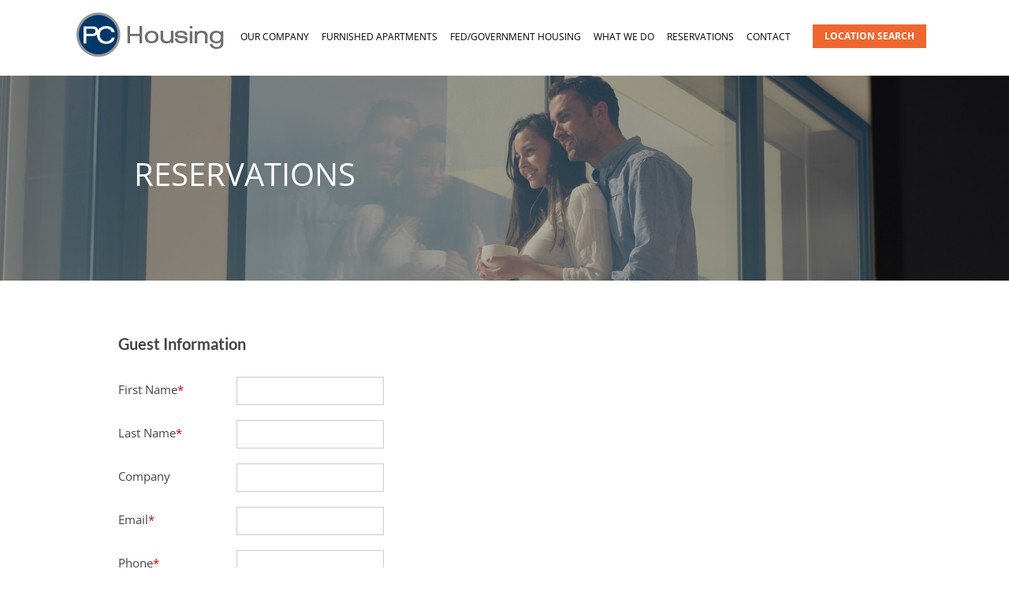

--- FILE ---
content_type: text/html; charset=utf-8
request_url: https://pchousing.com/reservations?propertyId=2666
body_size: 3333
content:
<!DOCTYPE html>

<html lang="en">
<head>
	<meta charset="utf-8">
	<title>PC Housing - Reservations</title>
	<meta name="viewport" content="width=device-width,initial-scale=1.0">
	<meta name="format-detection" content="telephone=no" />
	<meta name="description" content="Stop searching. Start booking."  />
		<!-- Google tag (gtag.js) -->
		<script async src="https://www.googletagmanager.com/gtag/js?id=G-ZEK60ZQLG4"></script>
		<script>
			window.dataLayer = window.dataLayer || [];
			function gtag(){dataLayer.push(arguments);}
			gtag('js', new Date());
			gtag('config', 'G-ZEK60ZQLG4');
		</script>
	
	<link href="//netdna.bootstrapcdn.com/font-awesome/4.0.3/css/font-awesome.css" rel="stylesheet">
	<link href="/include/pch-style.css?b=20221220" rel="stylesheet" type="text/css">
	<link href="/include/responsive-menu.css" rel="stylesheet" type="text/css">
	<link href="/include/slick.css" rel="stylesheet" type="text/css">
	<link rel="shortcut icon" href="/PC_Housing.ico" type="image/x-icon" />

	<script src="//ajax.googleapis.com/ajax/libs/jquery/1.9.1/jquery.min.js"></script>
	<script src="/js/toggle-menu.js"></script>
	<script>document.addEventListener("touchstart", function(){}, true);</script>
	<link rel="stylesheet" href="//unpkg.com/flatpickr/dist/flatpickr.min.css">
	<script src="//unpkg.com/flatpickr"></script>
	<!--[if lt IE 9]>
		<script src="http://html5shiv.googlecode.com/svn/trunk/html5.js"></script>
	<![endif]-->
</head>
<body>
	<!-- start header -->
	<header class="header-wrap">
		<div class="nav-site-width  center-div">
			<div class="logo-container"><a href="/"><img src="/images/pchousing-logo.png" width="205" height="88" alt="PC Housing Home Page"></a></div>
			<div class="nav-container">
				<a class="menu-link" href="#menu"><i class="fa fa-bars fa-2x"></i></a>
				<nav id="menu" class="menu">
					<ul>
						<li>
							<a>Our Company</a>
							<ul>
								<li><a href="/about-us">About Us</a></li>
								<li><a href="/our-approach">Our Approach</a></li>
								<li><a href="https://blog.pchousing.com">Blog</a></li>
							</ul>
						</li>
						<li><a href="/furnished-apartments">Furnished Apartments</a></li>
						<li><a href="/government-federal-housing">Fed/Government Housing</a></li>
						<li>
							<a>What We Do</a>
							<ul>
								<li><a href="/insurance-housing">Insurance Housing</a></li>
								<li><a href="/business-travel">Business Travel</a></li>
								<li><a href="/sourcing-solutions">Sourcing Solutions</a></li>
								<li><a href="/faq">FAQs</a></li>
							</ul>
						</li>
						<li><a href="/reservations">Reservations</a></li>
						
						<li><a href="/contact-us">Contact</a></li>
						<li><a href="/locations" class="button">Location Search</a></li>
					</ul>
				</nav>
			</div>
		</div> 
	</header>
	<!-- end header -->

	

<!-- start slide -->
<div class="subpage-slider-wrap clear" style="background: url(/images/reservation-slide.jpg) no-repeat center top; background-size: cover;">
	<div class="center-div site-width">
		<span class="subpage-slider-title">Reservations</span>
	</div>
</div><!-- end slider-wrap -->
<!-- end slide -->

<section>
	<div class="site-width center-div">
		<div class="text-left">
			<div id="app"></div>


		</div>
	</div>
</section>
<section class="pay-lease">
	<div class="site-width center-div text-center">
		<div class="modules-two-thirds float-left text-left">
			<h2 class="text-uppercase" style="padding-bottom: 0px;margin-bottom: 5px;">Billing & Payment: Focused & Flexible</h2>
			<div class="orange-subtext text-left">Dollars and Sense are keys to our success. </div>
			<p>PC Housing can provide custom billing, direct & consolidated billing. Secure application and payment process through Paylease.</p>
			<div class="clear-both" style="height: 30px;"></div>
			<img src="/images/icon-paylease.png" alt="Pay Lease Logo">
		</div>
	</div>
</section>

<section class="location-search clear clear-both">
	<div class="site-width center-div">
		<h2>SEARCH LOCATIONS</h2>
		<p>From apartments to houses to vacation rentals, search our database for your temporary home. </p>
		<div id="location-search"></div>
		<div class="clear-both"></div>
		<p>
			If you don’t see exactly what you’re looking for, we’ll help you find it.
			<br>
			<a class="contact-link" href="/contact-us">Contact Us »</a>
		</p>

	</div>
</section><!-- end location-search-->




	<footer>
		<div class="site-width center-div">
			<div class="modules-one-third first-module">
				<div class="footer-title">Links</div>
				<ul>
					<li><a href="/reservations">Reservations</a></li>
					<li><a href="/business-travel">Business Travel </a></li>
					<li><a href="/insurance-housing">Insurance Housing </a></li>
					<li><a href="https://blog.pchousing.com">Blog</a></li>
					
				</ul>
				
				<div style="margin-top: 61px;">
					<img src="/images/chpa_provider_member.png" width="250" alt="CHPA Provider Member" />
				</div>
			</div>

			<div class="modules-one-third">
				<div class="footer-title">Contact Information</div>
				7084 Miramar Rd <br>
				San Diego CA 92121<br>
				T: (800) 447-2742 <br><br>
				CA License # 01241617<br><br>

				<a href="/cdn-cgi/l/email-protection#c2abaca4ad82b2a1aaadb7b1abaca5eca1adaf"><span class="__cf_email__" data-cfemail="deb7b0b8b19eaebdb6b1abadb7b0b9f0bdb1b3">[email&#160;protected]</span></a>

				<div class="clearBoth"></div>
				<ul class="footersocial">
					<li><a href="https://twitter.com/pc_housing" title="Twitter" target="_blank"><i class="fa fa-twitter fa-2x"></i></a></li>
					<li><a href="https://www.facebook.com/pages/San-Diego-CA/PC-Housing/116601655028524" title="Facebook" target="_blank"><i class="fa fa-facebook fa-2x"></i></a></li>
					<li><a href="https://www.instagram.com/pc_housing/" title="Instagram" target="_blank"><i class="fa fa-instagram fa-2x"></i></a></li>
					<li><a href="https://www.linkedin.com/company/pc-housing/" title="LinkedIn" target="_blank"><i class="fa fa-linkedin fa-2x"></i></a></li>
				</ul>
			</div>
			<div class="modules-one-third last-module">
				<div class="footer-title">Connect</div>
                <form action="/forms/connect" method="post" id="footer-connect-form" class="form footer-connect-form">
                    <label for="Name">Name</label>
                    <input type="text" name="Name" id="Name" required>
                    <label for="Email">Email</label>
                    <input type="email" name="Email" id="Email" required>
                    <label for="Submit" class="visually-hidden">Submit</label>
                    <input name="Connect" type="submit" id="Submit" value="Connect" class="button">
                </form>
			</div>

			<div class="clear-both"></div>
			<p class="copyright">&copy;
			<script data-cfasync="false" src="/cdn-cgi/scripts/5c5dd728/cloudflare-static/email-decode.min.js"></script><script>var d = new Date(); var n = d.getFullYear(); document.write(n)</script> PC Housing. All rights reserved. &nbsp; &nbsp; <a href="/privacy-policy">Privacy Policy</a></p>


		</div>
	</footer>
<!-- end footer -->
<script src="/js/lib/core-js.min.js"></script>
<script src="//code.jquery.com/jquery-2.2.0.min.js" type="text/javascript"></script>
<script src="//cdnjs.cloudflare.com/ajax/libs/jquery-validate/1.17.0/jquery.validate.min.js"></script>
<script src="/js/slick.js" type="text/javascript" charset="utf-8"></script>
<script type="text/javascript">
	$(document).on('ready', function () {
		jQuery.validator.addMethod(
			"dateUS",
			function (value, element) {
				var check = false;
				var re = /^\d{1,2}\/\d{1,2}\/\d{4}$/;
				if( re.test(value)){
					var adata = value.split('/');
					var mm = parseInt(adata[0],10);
					var dd = parseInt(adata[1],10);
					var yyyy = parseInt(adata[2],10);
					var xdata = new Date(yyyy,mm-1,dd);
					if ( ( xdata.getFullYear() == yyyy ) && ( xdata.getMonth () == mm - 1 ) && ( xdata.getDate() == dd ) )
						check = true;
					else
						check = false;
				} else
					check = false;

				return this.optional(element) || check;
			},
			"Please enter a date in the format mm/dd/yyyy"
		);

		flatpickr(".date-picker", { dateFormat: "m/d/Y" });

		$(".regular").slick({
			infinite: true,
			speed: 500,
			autoplay: true,
			autoplaySpeed: 5000,
			cssEase: 'linear'
		});

		$("#footer-connect-form").validate();

		$(".numeric").on("keyup", function() {
			$(this).val($(this).val().replace(/\D/g, ""));
		});
	});
</script>
	

	<script>
		window.owlkey = "8EB6842F-668B-4486-A5BD-DC58B4910F77";
		window.owlsource = "Web Lead";
		window.owlstyle = "pch";
		window.owlsuccess = null;
		window.owlerror = null;
	</script>
	<link href="https://owlproduction.blob.core.windows.net/scripts/app.js" rel="preload" as="script">
	<script src="https://owlproduction.blob.core.windows.net/scripts/app.js"></script>

<script defer src="https://static.cloudflareinsights.com/beacon.min.js/vcd15cbe7772f49c399c6a5babf22c1241717689176015" integrity="sha512-ZpsOmlRQV6y907TI0dKBHq9Md29nnaEIPlkf84rnaERnq6zvWvPUqr2ft8M1aS28oN72PdrCzSjY4U6VaAw1EQ==" data-cf-beacon='{"version":"2024.11.0","token":"1eaab4598c6041ce996814b35a89c208","r":1,"server_timing":{"name":{"cfCacheStatus":true,"cfEdge":true,"cfExtPri":true,"cfL4":true,"cfOrigin":true,"cfSpeedBrain":true},"location_startswith":null}}' crossorigin="anonymous"></script>
</body>
</html>


--- FILE ---
content_type: text/css
request_url: https://pchousing.com/include/pch-style.css?b=20221220
body_size: 10364
content:
@charset "utf-8";
/* CSS Document */
@font-face {
  font-family: 'Lato';
  font-style: normal;
  font-weight: 100;
  src: url(https://fonts.gstatic.com/s/lato/v23/S6u8w4BMUTPHh30AXC-v.ttf) format('truetype');
}
@font-face {
  font-family: 'Lato';
  font-style: normal;
  font-weight: 300;
  src: url(https://fonts.gstatic.com/s/lato/v23/S6u9w4BMUTPHh7USSwiPHA.ttf) format('truetype');
}
@font-face {
  font-family: 'Lato';
  font-style: normal;
  font-weight: 400;
  src: url(https://fonts.gstatic.com/s/lato/v23/S6uyw4BMUTPHjx4wWw.ttf) format('truetype');
}
@font-face {
  font-family: 'Lato';
  font-style: normal;
  font-weight: 700;
  src: url(https://fonts.gstatic.com/s/lato/v23/S6u9w4BMUTPHh6UVSwiPHA.ttf) format('truetype');
}
@font-face {
  font-family: 'Lato';
  font-style: normal;
  font-weight: 900;
  src: url(https://fonts.gstatic.com/s/lato/v23/S6u9w4BMUTPHh50XSwiPHA.ttf) format('truetype');
}
@font-face {
  font-family: 'Open Sans';
  font-style: normal;
  font-weight: 300;
  font-stretch: normal;
  src: url(https://fonts.gstatic.com/s/opensans/v34/memSYaGs126MiZpBA-UvWbX2vVnXBbObj2OVZyOOSr4dVJWUgsiH0B4gaVc.ttf) format('truetype');
}
@font-face {
  font-family: 'Open Sans';
  font-style: normal;
  font-weight: 400;
  font-stretch: normal;
  src: url(https://fonts.gstatic.com/s/opensans/v34/memSYaGs126MiZpBA-UvWbX2vVnXBbObj2OVZyOOSr4dVJWUgsjZ0B4gaVc.ttf) format('truetype');
}
@font-face {
  font-family: 'Open Sans';
  font-style: normal;
  font-weight: 600;
  font-stretch: normal;
  src: url(https://fonts.gstatic.com/s/opensans/v34/memSYaGs126MiZpBA-UvWbX2vVnXBbObj2OVZyOOSr4dVJWUgsgH1x4gaVc.ttf) format('truetype');
}
@font-face {
  font-family: 'Open Sans';
  font-style: normal;
  font-weight: 700;
  font-stretch: normal;
  src: url(https://fonts.gstatic.com/s/opensans/v34/memSYaGs126MiZpBA-UvWbX2vVnXBbObj2OVZyOOSr4dVJWUgsg-1x4gaVc.ttf) format('truetype');
}
@font-face {
  font-family: 'Open Sans';
  font-style: normal;
  font-weight: 800;
  font-stretch: normal;
  src: url(https://fonts.gstatic.com/s/opensans/v34/memSYaGs126MiZpBA-UvWbX2vVnXBbObj2OVZyOOSr4dVJWUgshZ1x4gaVc.ttf) format('truetype');
}
body {
  background: #fff;
  margin: 0;
  padding: 0;
}
body,
td,
th {
  font-size: 15px;
  font-family: "Open Sans", Arial, Gadget, sans-serif;
  color: #434343;
  font-weight: 400;
  line-height: 180%;
}
header,
section,
footer,
aside,
article,
figure {
  display: block;
}
.header-wrap {
  cwidth: 100%;
  background-color: #fff;
}
.logo-container {
  display: inline-block;
  float: left;
  position: relative;
  z-index: 999;
}
/* Home Slide Styles */
.slider-wrap {
  background: #dfdfdf;
  height: 500px;
  overflow: hidden;
  width: 100%;
  display: block;
}
.testimonials-container .slider-wrap {
  background: transparent !important;
  height: 350px;
  overflow: hidden;
  width: 100%;
  display: block;
}
.slider-inner {
  padding: 0px !important;
}
.slider-title {
  font-size: 40px;
  padding: 0px 20px 20px 20px;
  display: block;
  color: #fff;
  font-weight: 500;
  text-transform: uppercase;
  max-width: 70%;
  text-align: left;
  line-height: 50px;
}
.slider-items .sub-text {
  font-size: 16px;
  font-weight: 300;
  display: block;
  color: #fff;
  padding: 0px 20px 20px 20px;
}
.homeslide-padding {
  padding: 150px 0;
}
/* SubPage Slide Styles */
.subpage-slider-wrap {
  background: #dfdfdf;
  height: 260px;
  overflow: hidden;
  width: 100%;
  display: block;
  padding-top: 100px;
}
.subpage-slider-title {
  font-size: 40px;
  padding: 0px 20px 20px 20px;
  display: block;
  color: #fff;
  font-weight: 500;
  text-transform: uppercase;
  max-width: 100%;
  text-align: left;
  line-height: 50px;
}
/* Home Page - Basic Section */
section.basic-section {
  display: block;
  width: 100%;
  min-height: 420px;
  background: url(../images/room-background.jpg) no-repeat center bottom;
  padding: 50px 0px 120px;
  text-align: center;
  background-size: cover;
}
.basic-inner {
  width: 70%;
  margin: auto;
}
/* Home Page - 3 Module Section (service, custom, living space*/
.modules-title {
  font-size: 18px;
  font-weight: 700;
  padding-top: 30px;
}
.modules-title:after {
  display: block;
  width: 15%;
  margin: 20px auto 0px;
  height: 4px;
  background-color: #ef662f;
  content: " ";
}
.modules-title-small {
  font-weight: bold;
  font-size: 16px;
  line-height: 120%;
  padding: 20px 20px 0;
}
.modules-description {
  text-align: center;
  padding: 18px 20px 40px;
  font-size: 16px;
  line-height: 130%;
}
.modules-img-container {
  display: block;
  padding: 0;
  margin: 0;
}
/* Home Page - Location Search Section */
section.location-search {
  display: block;
  width: 100%;
  min-height: 300px;
  background: url(../images/form-section-background.jpg) no-repeat center bottom;
  background-size: cover;
  padding: 50px 0px 70px;
  text-align: center;
  color: #fff;
}
.location-form {
  display: block;
  padding: 0 0px 20px 40px;
}
.location-form input,
.location-form select {
  display: block;
  float: left;
  padding: 10px 15px;
  margin-right: 10px;
  width: 23%;
  /*background: rgb(255,255,255);
	background: rgba(255,255,255, .7);*/
  font-weight: 500;
  font-size: 14px;
  line-height: 18px;
  height: 38px;
  color: #2f2f2f;
  font-family: "Lato", "Arial Black", Gadget, sans-serif;
  font-weight: 400;
  border: none;
  -webkit-appearance: none;
}
.location-form select {
  padding: 10px 15px;
  -webkit-appearance: menulist;
  border: none;
}
.location-form select:disabled {
  background-color: #e5ebf0;
}
section.location-search h2,
section.location-search .contact-link {
  color: #ffffff;
}
.location-form input[type="submit"],
.location-form button.submit {
  font-weight: 500;
  font-size: 17px;
  line-height: 18px;
  text-decoration: none;
  text-transform: uppercase;
  border-radius: 0px;
  background: #ef662f;
  text-align: center;
  font-weight: 400;
  cursor: pointer;
  color: #fff;
  padding: 10px 30px;
  display: inline-block;
  -webkit-appearance: none;
}
.location-form input[type="submit"]:hover,
.location-form button.submit:hover {
  background: #003867;
  text-decoration: none;
  color: #fff;
  -webkit-appearance: none;
}
.location-form input[type="submit"]:disabled,
.location-form button.submit:disabled {
  background-color: #bd7b61;
}
.location-form select {
  border: 1px solid #b7b7b7;
}
.no-background section.location-search {
  background: none;
  color: #434343;
}
.no-background section.location-search h2,
.no-background section.location-search a {
  color: #434343;
}
/* Home Page - Home Sweet Home Section */
section.home-sweet-home {
  display: block;
  width: 100%;
  min-height: 500px;
  background: #ebe6db url(../images/home-sweethome-background.jpg) no-repeat right top;
  background-size: cover;
  padding: 70px 0px 70px;
  text-align: left;
  color: #434343;
}
/* Home Page - Get to Know Us Section */
section.get-to-know {
  display: block;
  width: 100%;
  min-height: 300px;
  background: #f3f3f3 url(../images/lines-background.jpg) repeat-x center top;
  padding: 70px 0px 50px;
  text-align: center;
  color: #434343;
  padding-bottom: 15px solid #003867;
}
/* About Us Page */
section.doubleblue-section {
  display: block;
  width: 100%;
  min-height: 300px;
  background: #f3f3f3 url(../images/blue-double-color-bg.gif) repeat-y center top;
  background-size: 100%;
  padding: 50px 0px;
  text-align: center;
  color: #fff;
}
.half-left {
  width: 46%;
  padding: 0 3%;
  float: left;
  text-align: center;
  margin: auto;
}
.half-right {
  width: 46%;
  padding: 0 3%;
  float: right;
  text-align: center;
  margin: auto;
}
.double-site-width {
  width: 980px;
  max-width: 100%;
}
.bio-name {
  font-size: 18px;
  font-weight: 700;
  padding-top: 20px;
}
.bio-title {
  font-size: 18px;
  font-weight: 500;
  text-transform: none;
}
.bio-name:after {
  display: block;
  width: 15%;
  margin: 20px auto 0px;
  height: 4px;
  background-color: #ef662f;
  content: " ";
}
.bio-description {
  text-align: center;
  padding: 18px 0px 40px;
  font-size: 16px;
  line-height: 130%;
  width: 100%;
  max-width: 210px;
  margin: auto;
}
.staff-bios {
  margin-top: 2em;
  display: grid;
  grid-template-columns: repeat(3, 1fr);
  column-gap: 50px;
  row-gap: 50px;
}
.staff-bio {
  background-color: #ffffff;
}
.logos a {
  display: inline-block;
}
.seventy-percent {
  width: 70%;
  text-align: left;
  float: left;
  display: block;
  padding-right: 20px;
}
.testimony-ceo {
  width: 25%;
  float: right;
  text-align: center;
  border-bottom: 6px solid #ef662f;
  border-top: 6px solid #ef662f;
  font-size: 20px;
  color: #ef662f;
  font-weight: 600;
  padding: 30px 20px;
  margin-top: 60px;
}
.testimony-ceo .title-desc {
  font-weight: 400;
  font-size: 18px;
  color: #ef662f;
  display: block;
}
/* Our Approach Page */
section.blue-section {
  display: block;
  width: 100%;
  min-height: 180px;
  background: #003867;
  padding: 50px 0px 50px;
  text-align: center;
}
section.approach-grey {
  display: block;
  width: 100%;
  min-height: 250px;
  background: #f3f3f3;
  padding: 50px 0px 30px;
  text-align: left;
}
section.approach-white {
  display: block;
  width: 100%;
  min-height: 250px;
  background: #fff;
  padding: 50px 0px 30px;
  text-align: left;
}
.approach-img {
  display: block;
  float: left;
  width: 100px;
  margin-right: 50px;
}
.approach-description {
  display: block;
  float: left;
  margin-right: 30px;
  max-width: 800px;
  width: 90%;
}
.approach-subtext {
  font-size: 14px;
  font-weight: 700;
  color: #f47d1e;
  display: block;
}
.orange-subtext {
  font-size: 14px;
  font-weight: 700;
  color: #f47d1e;
  display: block;
}
.approach-description h2 {
  color: #434343;
  font-size: 17px;
  font-weight: bold;
  text-transform: uppercase;
  margin: 0;
  padding: 0;
}
section.testimonials-container {
  display: block;
  width: 100%;
  min-height: 300px;
  background: #f3f3f3 url(../images/approach-testimonial-bg.jpg) no-repeat center top;
  background-size: cover;
  padding: 50px 0px;
  text-align: center;
  color: #fff;
}
.testimonials-module {
  width: 33%;
  padding: 2%;
  float: left;
  font-size: 13px;
  line-height: 20px;
}
.testimony-first {
  padding-left: 0px !important;
  padding-right: 4%;
}
.testimony-last {
  padding-right: 0px !important;
  padding-left: 4%;
}
.testimonial-text {
  display: block;
  padding-bottom: 20px;
}
.testimonial-text:after {
  display: block;
  width: 15%;
  margin: 20px auto 0px;
  height: 4px;
  background-color: #ef662f;
  content: " ";
}
.approad-half-left {
  display: block;
  width: 65%;
  min-height: 420px;
  background: #f3f3f3 url(../images/approach-half-left.jpg) no-repeat center center;
  background-size: cover;
  padding: 70px 0px;
  text-align: center;
  color: #fff;
  float: left;
}
.approad-half-right {
  display: block;
  width: 35%;
  min-height: 420px;
  padding: 70px 0px;
  text-align: center;
  color: #fff;
  float: right;
  background: transparent;
}
.team-approach {
  width: 50%;
  margin-right: 120px;
  text-align: left;
  float: right;
}
.team-approach-wrap {
  background: #f3f3f3 url(../images/approach-half-right.jpg) no-repeat right top;
  background-size: contain;
  display: block;
}
/* Furnished Apartment Page */
.pets-on-property {
  display: block;
  width: 100%;
  min-height: 420px;
  background: #dfe4e8 url(../images/pets-background.jpg) no-repeat center center;
  background-size: cover;
  padding: 50px 0px;
  text-align: left;
}
section.ammenities {
  display: block;
  width: 100%;
  min-height: 420px;
  background: #f3f3f3;
  padding: 30px 0px 50px;
  text-align: center;
}
.list-with-arrow ul {
  display: block;
  list-style: none;
  margin: 0;
  margin-left: 30px;
  padding: 0;
}
.list-with-arrow ul li {
  display: block;
  list-style: none;
  margin: 0;
  padding: 5px 5px 5px 18px;
  background: url(../images/blue-right-arrow.png) no-repeat left center;
  text-align: left;
  line-height: 18px;
}
.list-with-arrow.half-list ul li {
  width: 50%;
  float: left;
}
.list-with-arrow.third-list > ul > li {
  width: 32%;
  float: left;
  padding-right: 1%;
  background: none;
  font-weight: 700;
}
.list-with-arrow.third-list ul li {
  width: 32%;
  float: left;
  padding-right: 1%;
}
.list-with-arrow.third-list > ul > li > ul {
  display: block;
  list-style: none;
  margin: 0;
  padding: 0;
  margin-top: 10px;
}
.list-with-arrow.third-list > ul > li > ul > li {
  display: block;
  list-style: none;
  margin: 0;
  padding: 5px 5px 5px 18px;
  background: url(../images/blue-right-arrow.png) no-repeat left 8px;
  text-align: left;
  line-height: 18px;
  font-weight: normal;
  width: 100%;
  float: none;
}
.personalized-copy {
  font-size: 11px;
  font-style: italic;
  padding-top: 30px;
  clear: both;
  display: block;
  line-height: 17px;
}
.boardslide {
  display: block;
  cursor: pointer;
  transition: all 0.5s ease-out;
  text-align: left;
  line-height: 22px;
  padding: 15px 10px 15px 40px;
  border-top: 1px solid #a1a1a1;
  color: #434343;
  font-size: 16px;
  font-family: "Lato", "Arial Black", Gadget, sans-serif;
  text-transform: uppercase;
  font-weight: 600;
  text-rendering: optimizeLegibility;
  background: url(../images/icon-plus.png) no-repeat left 15px;
}
.boardslide:first-child {
  border-top: none;
}
.openboard {
  background: url(../images/icon-minus.png) no-repeat left 15px;
}
/*.boardslide:before { content: "+"; float: left;font-size: 16px; transition: all .5s ease-out; font-weight: 900; height: 20px; width: 20px; border-radius: 50%; background: #004873; text-align: center; vertical-align: middle; color: #fff; line-height: 20px; padding-left:1px; margin-right: 20px;}
.openboard:before { content: "-"; float: left;font-size: 16px; transition: all .5s ease-out; font-weight: 900;background: #f47d1e;  }*/
.theboard {
  text-align: left;
  padding: 0px 20px 25px 40px;
  margin-top: -10px;
}
/* Contact Us Page */
.general-contact {
  text-align: left;
  float: left;
  width: 40%;
}
.general-contact img {
  display: inline-block;
  margin: 10px 5px;
  transition: all 0.5s ease-out;
}
.contact-us-right-blue {
  text-align: left;
  float: left;
  width: 55%;
  margin-left: 5%;
}
.general-contact a:hover {
  color: #ef662f !important;
}
.general-contact img:hover {
  opacity: 0.6;
}
section.were-hiring {
  display: block;
  width: 100%;
  min-height: 420px;
  background: #daf6fa url(../images/were-hiring-background.jpg) no-repeat 20% top;
  background-size: cover;
  padding: 50px 0px;
  text-align: left;
}
/* Business Travel */
section.business-travel {
  display: block;
  width: 100%;
  min-height: 420px;
  background: #d8d8da url(../images/business-travel-section-bg.jpg) no-repeat right bottom;
  background-size: cover;
  padding: 50px 0px;
  text-align: left;
}
.table-wrap {
  width: 100%;
  margin-top: 30px;
}
.table-head {
  background-color: white;
  color: #434343;
  text-align: center;
  font-weight: 700;
  font-size: 14px;
}
.table-head .corphotel-item {
  padding: 0px;
  min-height: 40px;
  line-height: normal;
}
.table-items {
  text-align: left;
  width: 100%;
  display: table;
  font-weight: 700;
  font-size: 14px;
  color: #434343;
}
.table-items:nth-child(odd) {
  background: #b7c7d5;
}
.table-items:nth-child(even) {
  background: #e5ebf0;
}
.corphotel-item {
  float: left;
  padding: 0px;
}
.corphotel-item.item-description {
  width: 56% !important;
  text-align: left;
  padding-top: 10px;
  padding-left: 10px;
  border-top: 1px solid #fff;
}
.corphotel-item.item-furnished {
  width: 22% !important;
  text-align: center;
  border: 1px solid #fff;
  border-bottom: 0px solid transparent;
  min-height: 51px;
}
.corphotel-item.item-hotel {
  width: 22% !important;
  text-align: center;
  border-top: 1px solid #fff;
}
.orange-background {
  background: rgba(239, 102, 47, 0.8);
  display: block;
  width: 100%;
  color: #fff;
  padding: 10px;
}
/* Insurance Housing*/
section.insurance-housing {
  display: block;
  width: 100%;
  min-height: 420px;
  background: #dfe6eb url(../images/insurance-housing-background.jpg) no-repeat right center;
  background-size: cover;
  padding: 50px 0px;
  text-align: left;
}
.form-title {
  color: #fff;
  padding: 10px 10px 10px 20px;
  background: #003867;
  margin-bottom: 5px;
}
.insurance-form-section {
  display: block;
  clear: both;
  padding: 15px 0 45px 2%;
}
/* Reservations*/
section.apartment-sourcing {
  display: block;
  width: 100%;
  min-height: 350px;
  background: #efedee url(../images/reservations-globe.jpg) no-repeat right center;
  background-size: cover;
  padding: 50px 0px;
  text-align: left;
}
section.pay-lease {
  display: block;
  width: 100%;
  min-height: 420px;
  background: #f3f4f6 url(../images/reservations-paylease.jpg) no-repeat right bottom;
  background-size: cover;
  padding: 50px 0px;
  text-align: left;
}
#pet-questions {
  display: none;
}
/* Sourcing Solutions */
.not-just-beauty {
  display: block;
  width: 100%;
  min-height: 350px;
  background: #dcddd8 url(../images/notjustbeauty-background.jpg) no-repeat center top;
  background-size: 100%;
  padding: 350px 0px 50px;
  text-align: left;
}
.not-just-beauty .left-section {
  width: 55%;
  text-align: left;
  float: left;
  display: block;
  padding-right: 10%;
}
.not-just-beauty .right-section {
  width: 30%;
  text-align: left;
  float: left;
  display: block;
  margin-top: 70px;
}
/* Search Result */
.search-result-row {
  display: block;
  padding: 20px 0 10px;
  clear: both;
  border-top: 1px solid #cccbc5;
}
.search-image {
  display: inline-block;
  float: left;
  text-align: left;
  max-width: 190px;
  padding-right: 20px;
  width: 20%;
}
.search-location {
  display: inline-block;
  float: left;
  text-align: center;
  max-width: 190px;
  padding: 10px;
  width: 20%;
}
.search-icons {
  display: inline-block;
  float: right;
  text-align: right;
  border-left: 1px solid #cccbc5;
  max-width: 590px;
  width: 60%;
  padding: 13px 0;
}
.search-icons a img {
  display: inline-block;
  float: left;
  padding-left: 20px;
}
.search-icons a.button {
  margin-top: 10px;
  margin-left: 20px;
  width: 47%;
}
/* Refer A Friend */
.referafriend-form {
  display: block;
  clear: both;
  padding: 15px 0 45px 2%;
}
/* Government Federal Housing  */
.twocolumn-wrap {
  display: inline-block;
  width: 85%;
  margin: 30px auto;
  text-align: left;
}
.twocolumn-wrap .half-left {
  text-align: left;
  width: 42%;
  padding: 0 3%;
}
.twocolumn-wrap .half-right {
  width: 50%;
  padding: 0 3%;
  text-align: left;
}
.section-lodging {
  background: #fff;
  padding: 30px;
  box-sizing: border-box;
}
.section-lodging ul {
  margin: 0;
  padding: 0px;
  margin-left: 20px;
}
.section-lodging .inner-content {
  padding: 0px 40px 40px;
}
.military-lodging {
  width: 50%;
  width: calc(50% - 40px);
  padding: 0px;
  text-align: left;
  float: left;
  margin-right: 40px;
  box-sizing: border-box;
  background: #f4f4f4;
  min-height: 800px;
}
.government-lodging {
  width: 50%;
  width: calc(50% - 40px);
  padding: 0px;
  text-align: left;
  float: left;
  margin-right: 40px;
  min-height: 800px;
  box-sizing: border-box;
  background: #f4f4f4;
}
.military-lodging img,
.government-lodging img {
  max-width: 100%;
}
.gov-img-text-bg {
  height: 271px;
  color: #fff;
  vertical-align: middle;
  text-align: center;
  width: 100%;
  background: url(../images/government-lodging-background.jpg) no-repeat center;
  background-size: cover;
}
.mil-img-text-bg {
  height: 271px;
  color: #fff;
  vertical-align: middle;
  text-align: center;
  width: 100%;
  background: url(../images/military-lodging-background.jpg) no-repeat center;
  background-size: cover;
}
.centertext {
  position: relative;
  top: calc(50% - 20px) !important;
  left: 0% !important;
  transform: translate(0%, 0%) !important;
  display: inline-block;
  text-transform: uppercase;
  font-size: 30px;
  font-weight: 600;
}
.twocolumn-wrap ul {
  margin: 0;
}
.global-service-wrap {
  background: #f3f3f3 url(../images/global-service-background.jpg) no-repeat right top;
  background-size: cover;
  display: block;
}
.gov-contract-wrap {
  background: #f3f3f3 url(../images/government-contracts-background.jpg) no-repeat right bottom;
  background-size: cover;
  display: block;
}
.global-half {
  width: 55%;
}
/* End Government Federal Housing  */
/* Footer */
footer {
  display: block;
  width: 100%;
  min-height: 500px;
  background: #363636;
  padding: 50px 0px 30px;
  text-align: left;
  color: #aeadad;
  border-bottom: 25px solid #003867;
}
.footer-title {
  font-size: 18px;
  font-weight: 700;
  padding-bottom: 30px;
}
footer ul {
  margin: 0;
  padding: 0;
  list-style: none;
}
footer ul li {
  display: block;
  padding: 0;
}
footer ul li a {
  text-decoration: none;
  font-weight: 400;
  text-transform: uppercase;
  color: #aeadad;
  font-size: 12px;
}
footer ul li a:hover {
  color: #fff;
}
footer a {
  color: #aeadad;
}
footer a:hover {
  color: #fff;
}
.footer-connect-form.form input[type="text"],
.footer-connect-form.form input[type="email"] {
  display: block;
  float: none;
  padding: 10px 15px;
  width: 90%;
  background: #737373;
  font-weight: 500;
  font-size: 14px;
  line-height: 18px;
  border: none;
  color: #fff !important;
  font-weight: 300;
  border-radius: 4px;
  margin: 0 0 5px 0;
  -webkit-appearance: none;
}
.footer-connect-form label {
  display: block;
  padding: 0;
}
.footer-connect-form input[type="submit"] {
  font-weight: 500;
  font-size: 17px;
  line-height: 18px;
  text-decoration: none;
  text-transform: uppercase;
  border-radius: 0px;
  background: #737373;
  text-align: center;
  font-weight: 300;
  cursor: pointer;
  border-radius: 4px;
  margin-top: 25px;
  color: #fff;
  padding: 10px 30px;
  display: inline-block;
  border: none;
}
.footer-connect-form input[type="submit"]:hover {
  background: #003867;
  text-decoration: none;
  color: #fff;
}
.copyright {
  display: block;
  width: 100%;
  padding: 20px;
  text-align: center;
  color: #fff;
}
footer ul.footersocial {
  display: inline-block;
  margin: 0px;
  padding: 0px;
  list-style: none;
  clear: both;
  margin: 30px 0px 20px;
}
footer ul.footersocial li {
  float: left !important;
  display: inline-block !important;
  padding: 10px 20px;
  font-size: 14px;
  color: #555;
  font-family: Arial, Helvetica, sans-serif;
}
footer ul.footersocial li a {
  font-size: 16px;
  color: #fff;
  font-family: Arial, Helvetica, sans-serif;
  display: block;
}
footer ul.footersocial li a:hover {
  opacity: 0.7;
}
footer .modules-one-third {
  padding-bottom: 30px;
}
/* Location Details */
.location {
  text-align: left;
  margin: auto;
  width: 980px;
  max-width: 100%;
}
.location h2 {
  padding-bottom: 20px;
  border-bottom: 1px solid #cccbc5;
  margin-bottom: 20px;
}
.location .box {
  float: left;
  margin: 0;
  padding: 0;
  border: 0;
}
.location ul.amenity-list {
  list-style-type: none;
  margin: 1em 0 0 0;
  padding: 0;
}
.location .plans {
  margin-top: 1em;
  display: table;
  width: 100%;
}
.location .plan {
  display: table-row;
  width: 100%;
  border-top: 1px solid #cccbc5;
}
.location .plan div {
  border-top: 1px solid #cccbc5;
  display: table-cell;
  vertical-align: middle;
  padding: 1em 0;
}
.location .plan div.plan-title {
  width: 100%;
}
.location .button {
  padding: 10px 40px;
  text-transform: none;
}
.location .thumbs {
  margin-top: 2em;
}
.location img.thumb {
  float: left;
  margin: 0;
  padding: 0;
  border: 0;
  max-width: 20%;
  width: 20%;
  margin-right: 2%;
  margin-bottom: 1em;
  cursor: pointer;
  border: 1px solid #cccbc5;
}
.location .divider,
.location .divider-r {
  width: 100%;
  float: left;
  padding-bottom: 10px;
  border-bottom: 1px solid #cccbc5;
  margin-bottom: 20px;
}
.location .divider-r {
  display: none;
}
.location .photo-box {
  float: left;
  margin: 0;
  padding: 0;
  border: 0;
  width: 66%;
}
.location .info-box {
  float: left;
  margin: 0;
  padding: 0;
  border: 0;
  width: 33%;
}
.location .description-box {
  float: left;
  margin: 0;
  padding: 0;
  border: 0;
  width: 40%;
  padding-right: 40px;
}
.location .amenity-box {
  float: left;
  margin: 0;
  padding: 0;
  border: 0;
  width: 30%;
  padding-right: 40px;
}
.location .amenity-box.last {
  padding-right: 0;
}
/* ============== 
  Misc CSS
================= */
.site-width {
  width: 980px;
  max-width: 100%;
}
.nav-site-width {
  width: 1110px;
  max-width: 100%;
}
.center-div {
  margin: auto !important;
}
section:after {
  content: "";
  display: block;
  clear: both;
}
.clear:after {
  content: "";
  display: block;
  clear: both;
}
.clear-both {
  clear: both;
}
.text-uppercase {
  text-transform: uppercase !important;
}
.text-left {
  text-align: left !important;
}
.text-center {
  text-align: center !important;
}
.sub-title {
  display: block;
  font-size: 16px;
  font-weight: 400;
}
.float-left {
  float: left !important;
}
.float-right {
  float: right !important;
}
a {
  color: #003867;
  text-decoration: none;
}
a:hover {
  color: #ef662f;
}
h2 {
  font-weight: 600;
  font-size: 20px;
  font-family: "Lato", "Arial Black", Gadget, sans-serif;
}
.h2-no-bottom-margin {
  padding-bottom: 0px;
  margin-bottom: 10px;
}
img {
  max-width: 100%;
  height: auto;
}
.white-text {
  color: #fff !important;
}
.white-background {
  background: #fff !important;
}
.first-module {
  margin-left: 0 !important;
}
.last-module {
  margin-right: 0 !important;
}
section {
  display: block;
  width: 100%;
  min-height: 420px;
  background: #fff;
  padding: 50px 0px 70px;
  text-align: center;
}
section.grey-section {
  display: block;
  width: 100%;
  min-height: 420px;
  background: #e7e5e5;
  padding: 50px 0px 70px;
  text-align: center;
}
.modules-one-fourth {
  width: 25%;
  margin: 2%;
  max-width: 215px;
  float: left;
}
.modules-one-third {
  width: 30%;
  margin: 2%;
  max-width: 274px;
  float: left;
}
.modules-one-half {
  width: 44%;
  margin: 2%;
  max-width: 450px;
  float: left;
}
.modules-two-thirds {
  width: 65%;
  margin: 2%;
  max-width: 520px;
  float: left;
}
.eighty-percent-container {
  width: 80%;
  margin: auto;
}
.twenty-five-percent {
  width: 28%;
}
.invisible-text {
  color: transparent !important;
}
.no-mobile {
  display: block;
}
::-webkit-input-placeholder {
  /* Chrome/Opera/Safari */
  color: #2f2f2f;
}
::-moz-placeholder {
  /* Firefox 19+ */
  color: #2f2f2f;
}
::-ms-input-placeholder {
  /* IE 10+ */
  color: #2f2f2f;
}
::-moz-placeholder {
  /* Firefox 18- */
  color: #2f2f2f;
}
.button-container {
  padding: 10px 0 8px 20px;
  display: block;
  text-align: left;
}
.button-container .button {
  padding: 15px 30px;
  font-size: 17px;
  background: #ef662f;
}
.button {
  font-weight: 500;
  font-size: 17px;
  line-height: 18px;
  text-decoration: none;
  text-transform: uppercase;
  border-radius: 0px;
  background: #ef662f;
  text-align: center;
  font-weight: 700;
  color: #fff;
  padding: 15px 30px;
  display: inline-block;
  -webkit-appearance: none;
}
.button:hover {
  background: #003867;
  text-decoration: none;
  color: #fff;
  -webkit-appearance: none;
}
.white-button {
  background: #fff;
  color: #000;
}
.grey-button {
  background: #a6a6a6 !important;
  color: #fff;
}
.longer-button {
  padding: 13px 50px !important;
}
.social-btn {
  background-color: #ffffff;
  color: #003867;
  width: 48px;
  height: 48px;
  -ms-border-radius: 24px;
  border-radius: 24px;
  display: inline-block;
  text-align: center;
  line-height: 58px;
  margin: 10px 5px;
  transition: all 0.5s ease-out;
  font-size: 16px;
}
.form {
  /* Forms */
}
.form input.error,
.form select.error {
  border: 1px solid red !important;
}
.form label.error {
  display: none !important;
}
.form input[type="submit"],
.form input[type="button"],
.form button.submit {
  font-weight: 500;
  font-size: 17px;
  line-height: 18px;
  text-decoration: none;
  text-transform: uppercase;
  border-radius: 0px;
  background: #ef662f;
  text-align: center;
  font-weight: 700;
  cursor: pointer;
  color: #fff;
  padding: 10px 30px;
  display: inline-block;
  -webkit-appearance: none;
  border: none;
}
.form label {
  cursor: pointer;
  padding-right: 30px;
  display: inline-block;
  padding-top: 20px;
}
.form input[type="checkbox"] {
  display: none;
}
.form input[type="checkbox"] + label:before {
  border: 1px solid #ccc;
  content: "\00a0";
  display: inline-block;
  font: 16px/1em sans-serif;
  margin: 0 15px 0 0;
  padding: 0;
  vertical-align: top;
  height: 24px;
  width: 24px;
  border-radius: 3px;
}
.form input[type="checkbox"]:checked + label:before {
  background: #fff;
  color: #666;
  content: "\2713";
  text-align: center;
  border: 1px solid #ccc;
  padding-top: 4px;
  height: 20px;
}
.form input[type="radio"] {
  display: none;
}
.form input[type="radio"] + label:before {
  border: 1px solid #ccc;
  content: "\00a0";
  display: inline-block;
  font: 16px/1em sans-serif;
  margin: 0 15px 0 0;
  padding: 0;
  vertical-align: top;
  height: 24px;
  width: 24px;
  border-radius: 3px;
}
.form input[type="radio"]:checked + label:before {
  background: #fff;
  color: #666;
  content: "\2713";
  text-align: center;
  border: 1px solid #ccc;
  padding-top: 4px;
  height: 20px;
}
.form input,
.form textarea,
.form select {
  margin-top: 15px;
}
.form input[type="text"],
.form input[type="email"],
.form input[type="date"],
.form textarea {
  float: left;
  border-radius: 2px;
  border: 1px solid #b7b7b7;
  display: block;
  padding: 10px 15px;
  font-weight: 500;
  font-size: 14px;
  line-height: 18px;
  color: #2f2f2f;
  font-weight: 400;
  -webkit-appearance: none;
  margin-right: 10px;
}
.contact-us-form-container {
  padding-left: 40px;
}
.contact-us-form-container input[type="checkbox"]:checked + label:after {
  font-weight: bold;
}
.contact-us-form-container input[type="radio"]:checked + label:after {
  font-weight: bold;
}
select.dropdown {
  display: block;
  float: left;
  margin-right: 10px;
  width: 23%;
  background: #ffffff;
  background: rgba(255, 255, 255, 0.7);
  font-weight: 500;
  font-size: 14px;
  line-height: 18px;
  height: 38px;
  color: #2f2f2f;
  font-family: "Lato", "Arial Black", Gadget, sans-serif;
  font-weight: 400;
  border-radius: 2px;
  border: 1px solid #b7b7b7 !important;
  -webkit-appearance: none;
  padding: 10px 15px;
  -webkit-appearance: menulist;
  border: none;
}
.input-half {
  width: 46% !important;
  margin-right: 10px !important;
}
.input-full {
  width: 93% !important;
  margin-right: 10px !important;
}
.mobile-only {
  display: none;
}
@media screen and (max-width: 1024px) {
  section.pay-lease {
    background: #f3f4f6 url(../images/reservations-paylease.jpg) no-repeat 65% bottom;
    padding: 50px 0px 20px;
  }
  .not-just-beauty {
    padding: 220px 0px 50px;
  }
}
@media screen and (max-width: 960px) {
  .location {
    width: 98%;
    padding: 2%;
  }
  .location .plan {
    display: block;
    width: 100%;
    border-top: 1px solid #cccbc5;
  }
  .location .plan div {
    border: none;
    display: block;
    padding: 1em 0;
  }
  .location .plan div.plan-title {
    padding-bottom: 0;
    border-top: 1px solid #cccbc5;
    width: 100%;
  }
  .location .description-box {
    width: 100%;
    padding-right: 0px;
  }
  .location .divider-r {
    display: block;
  }
  .location .amenity-box {
    width: 50%;
  }
  .site-width {
    width: 98%;
    max-width: 100%;
    padding: 2%;
  }
  .approach-description {
    display: block;
    float: left;
    margin-right: 30px;
    max-width: 800px;
    width: 75%;
  }
  section.pay-lease {
    background: #f3f4f6 url(../images/reservations-paylease.jpg) no-repeat 50% bottom;
    padding: 10px 0px 20px;
    background-size: 120%;
  }
  .search-icons a.button {
    margin-top: 10px;
    margin-left: 20px;
    width: 38%;
  }
}
@media screen and (max-width: 768px) {
  .modules-one-third {
    width: 46% !important;
    max-width: 50%;
    margin: auto !important;
    /*float: none !important;*/
  }
  .slider-title {
    max-width: 90%;
  }
  .site-width {
    width: 98%;
    max-width: 100%;
    padding: 2%;
  }
  .modules-one-fourth {
    width: 45%;
    margin: 2% !important;
    max-width: 50%;
    float: left;
  }
  .modules-one-fourth img {
    width: 100%;
    max-width: 100%;
  }
  .approach-description {
    display: block;
    float: left;
    margin-right: 30px;
    max-width: 800px;
    width: 65%;
    margin: auto;
  }
  .mobile-only {
    display: block;
    clear: both;
  }
  section.were-hiring {
    display: block;
    width: 100%;
    min-height: 420px;
    background: #daf6fa url(../images/were-hiring-background.jpg) no-repeat 25% top;
    background-size: cover;
    padding: 50px 0px;
    text-align: left;
  }
  section.business-travel {
    display: block;
    width: 100%;
    min-height: 420px;
    background: #d8d8da url(../images/business-travel-section-bg.jpg) no-repeat right top;
    background-size: 100%;
    padding: 370px 0 50px;
    text-align: left;
  }
  section.business-travel .modules-one-half {
    width: 90% !important;
    max-width: 96%;
    margin: auto !important;
    float: none !important;
  }
  section.insurance-housing {
    display: block;
    width: 100%;
    min-height: 420px;
    background: #bcd5e9 url(../images/insurance-housing-background.jpg) no-repeat right top;
    background-size: 100%;
    padding: 280px 0px 50px;
    text-align: left;
  }
  section.apartment-sourcing {
    display: block;
    width: 100%;
    min-height: 350px;
    background: #efedee url(../images/reservations-globe-mobile.jpg) no-repeat right top;
    background-size: 100%;
    padding: 130px 0 50px 0px;
    text-align: left;
  }
  section.pay-lease {
    background: #f3f4f6 url(../images/reservations-paylease.jpg) no-repeat 65% bottom;
    padding: 50px 0px 60px;
    background-size: 150%;
  }
  section.insurance-housing .modules-one-half {
    width: 90% !important;
    max-width: 96%;
    margin: auto !important;
    float: none !important;
  }
  .modules-two-thirds {
    width: 90% !important;
    max-width: 96%;
    margin: auto !important;
    float: none !important;
  }
  .ammenities .no-mobile {
    display: none !important;
  }
  .not-just-beauty {
    padding: 130px 0px 50px;
  }
  .not-just-beauty .left-section {
    width: 98%;
    text-align: left;
    float: left;
    display: block;
    padding-right: 0%;
  }
  .not-just-beauty .right-section {
    width: 98%;
    text-align: left;
    float: left;
    display: block;
    margin-top: 00px;
  }
  .search-image {
    width: 50%;
  }
  .search-location {
    width: 50%;
  }
  .search-icons {
    display: inline-block;
    float: left;
    text-align: left;
    border-left: none;
    max-width: 100%;
    width: 90%;
    padding: 13px 0;
  }
  .search-icons a.button {
    width: 47%;
  }
  .testimonials-container .slider-wrap {
    height: 400px;
  }
  .team-approach {
    width: 70%;
    margin: auto;
    text-align: left;
    margin-right: 120px;
  }
  .approad-half-left {
    display: block;
    width: 100%;
    min-height: 420px;
    float: none;
  }
}
@media screen and (max-width: 667px) {
  .location .plan {
    display: table-row;
    width: 100%;
    border-top: 1px solid #cccbc5;
  }
  .location .plan div {
    border-top: 1px solid #cccbc5;
    display: table-cell;
    vertical-align: middle;
    padding: 1em 0;
  }
  .location .plan div.plan-title {
    width: 100%;
  }
  .location .photo-box {
    width: 100%;
  }
  .location .info-box {
    padding-top: 2em;
    width: 100%;
  }
  .location .amenity-box {
    width: 100%;
    padding-right: 0px;
    padding-bottom: 2em;
  }
  .modules-one-third {
    width: 94%;
    max-width: 100%;
    float: none;
    margin: 2% auto !important;
  }
  .modules-img-container img {
    width: 100%;
    height: auto;
  }
  .location-form input,
  .location-form select {
    width: 45%;
    margin: 5px;
  }
  .location-form select {
    -webkit-appearance: none;
  }
  .approach-img {
    display: block;
    float: none;
    width: 100%;
    margin: auto;
    text-align: center;
    margin-bottom: 20px;
  }
  .approach-description {
    display: block;
    float: left;
    margin-right: 30px;
    max-width: 800px;
    width: 98%;
    margin: auto;
  }
  .approach-description {
    display: block;
    float: none;
    margin-right: 30px;
    max-width: 800px;
    width: 90%;
    margin: auto;
    text-align: left;
  }
  .approach-subtext {
    font-size: 14px;
    font-weight: 700;
    color: #f47d1e;
    width: 100%;
    display: block;
    margin: auto;
    text-align: left;
  }
  .orange-subtext {
    font-size: 14px;
    font-weight: 700;
    color: #f47d1e;
    width: 100%;
    display: block;
    margin: auto;
    text-align: left;
  }
  .testimonials-module {
    width: 96%;
    padding: 2%;
    padding-bottom: 40px;
    float: left;
    font-size: 13px;
    line-height: 20px;
    text-align: center;
    margin: auto;
  }
  .testimony-first {
    padding-left: 0px !important;
    padding-right: 0;
  }
  .testimony-last {
    padding-right: 0px !important;
    padding-left: 0;
  }
  .approad-half-left {
    display: block;
    width: 100%;
    min-height: 420px;
    float: none;
  }
  .approad-half-right {
    display: block;
    width: 100%;
    min-height: 420px;
    float: none;
  }
  .team-approach {
    width: 80%;
    margin: auto;
    text-align: left;
    float: left;
    padding-left: 30px;
  }
  .corphotel-item.item-description {
    padding: 3px 0 3px 10px;
  }
  .table-items {
    text-align: left;
    width: 100%;
    display: table;
    font-weight: 400;
    font-size: 13px;
    color: #434343;
    line-height: normal;
  }
  .corphotel-item .fa-2x {
    font-size: 1em !important;
  }
  .orange-background {
    padding: 15px 10px;
  }
  section.business-travel {
    padding: 340px 0 50px;
  }
  section.insurance-housing {
    padding: 250px 0px 50px;
  }
  section.apartment-sourcing {
    padding: 340px 0px 50px;
  }
  .list-with-arrow.third-list ul li {
    width: 100%;
    float: left;
    padding-top: 25px;
  }
  .list-with-arrow.half-list ul li {
    width: 100%;
    float: left;
  }
  section.ammenities p {
    text-align: left;
  }
  section.ammenities h2 {
    text-align: left;
  }
  .approach-subtext {
    text-align: left !important;
  }
}
@media screen and (max-width: 570px) {
  .location .photo-container {
    text-align: center;
  }
  .location .photo-container #main-photo {
    margin: auto 0;
  }
  .modules-one-third {
    width: 94%;
    max-width: 100%;
    float: none;
    margin: 2% auto !important;
  }
  .modules-img-container img {
    width: 100%;
    height: auto;
  }
  .location-form input,
  .location-form select {
    width: 45%;
    margin: 5px;
  }
  .location-form select {
    -webkit-appearance: none;
  }
  .modules-one-half {
    width: 96%;
    margin: 2% auto;
    max-width: 100%;
    float: none;
  }
  section.home-sweet-home {
    display: block;
    width: 100%;
    min-height: 500px;
    background: #ebe6db url(../images/home-sweethome-background-mobile.jpg) no-repeat center top;
    background-size: 100%;
    padding: 380px 0px 70px;
    text-align: left;
    color: #434343;
  }
  .pets-on-property {
    display: block;
    width: 100%;
    min-height: 420px;
    background: #dfe4e8 url(../images/pets-background-mobile.jpg) no-repeat center top;
    background-size: 100%;
    padding: 300px 0px 50px;
    text-align: left;
  }
  section.were-hiring {
    background: #daf6fa url(../images/were-hiring-background-mobile.jpg) no-repeat left top;
    background-size: 100%;
    padding: 240px 0px 20px;
    text-align: left;
  }
  section.doubleblue-section {
    background: none !important;
    padding: 0px !important;
  }
  .half-left {
    width: 100%;
    padding: 5% 8%;
    float: none;
    text-align: center;
    margin: auto;
  }
  .half-right {
    width: 100%;
    padding: 5% 8%;
    float: right;
    text-align: center;
    margin: auto;
  }
  .double-site-width {
    width: 100%;
  }
  .staff-bios {
    grid-template-columns: repeat(1, 1fr);
  }
  .seventy-percent {
    width: 98%;
    text-align: left;
    float: left;
    display: block;
    padding-right: 0px;
    text-align: center;
    margin: auto;
  }
  .twenty-five-percent {
    width: 98%;
  }
  .testimony-ceo {
    width: 98%;
    float: none;
    text-align: center;
    margin: 40px auto 0 auto;
    clear: both;
  }
  .no-mobile {
    display: none;
  }
  .mobile-only {
    display: block;
    clear: both;
  }
  .general-contact {
    text-align: left;
    float: none;
    width: 98%;
    margin: auto;
  }
  .contact-us-right-blue {
    text-align: left;
    float: none;
    width: 98%;
    margin: auto;
  }
  .contact-us-form-container {
    padding-left: 0px;
  }
  .contact-us-form-container label {
    padding-right: 10px;
  }
  section.business-travel {
    padding: 220px 0 50px;
  }
  section.insurance-housing {
    padding: 210px 0px 50px;
  }
  section.apartment-sourcing {
    padding: 300px 0px 50px;
  }
  .search-icons a.button {
    width: 100%;
  }
  .refer-a-friend-section .site-width {
    width: 87%;
    padding: 2% 5%;
  }
  .referafriend-form {
    width: 100%;
  }
  .referafriend-form .input-half {
    width: 90% !important;
    margin-right: 10px !important;
  }
}
@media screen and (max-width: 480px) {
  .slider-title {
    max-width: 90%;
    margin: auto;
    font-size: 28px;
  }
  .button-container {
    width: 90%;
    margin: auto;
  }
  .basic-inner {
    width: 90%;
    margin: auto;
  }
  .location-form {
    padding: 0 0px 20px 10px;
  }
  .location-form input,
  .location-form select {
    width: 100%;
    margin: 5px 0;
  }
  section.home-sweet-home {
    padding: 250px 0px 70px;
  }
  .modules-one-fourth {
    width: 98%;
    margin: 2% auto !important;
    max-width: 98%;
    float: none !important;
  }
  .input-half {
    width: 98% !important;
    margin-right: 0px !important;
  }
  .input-full {
    width: 98% !important;
    margin-right: 0px !important;
  }
  section.apartment-sourcing {
    padding: 180px 0px 50px;
  }
  .form input,
  .form textarea,
  .form select {
    width: 98% !important;
  }
  section.pay-lease {
    padding: 50px 0px 100px;
  }
}
@media screen and (max-width: 414px) {
  section.home-sweet-home {
    padding: 280px 0px 70px;
  }
  section.apartment-sourcing {
    padding: 220px 0px 50px;
  }
  .not-just-beauty {
    padding: 80px 0px 50px;
  }
  .testimonials-container .slider-wrap {
    height: 780px;
  }
}
@media screen and (max-width: 414px) {
  .testimonials-container .slider-wrap {
    height: 850px;
  }
}
@media screen and (max-width: 320px) {
  .location .plan {
    display: block;
    width: 100%;
    border-top: 1px solid #cccbc5;
  }
  .location .plan div {
    border: none;
    display: block;
    padding: 1em 0;
  }
  .location .plan div.plan-title {
    padding-bottom: 0;
    border-top: 1px solid #cccbc5;
    width: 100%;
  }
  section.home-sweet-home {
    padding: 220px 0px 70px;
  }
  section.business-travel {
    padding: 205px 0 50px;
  }
  section.insurance-housing {
    padding: 180px 0px 50px;
  }
  section.apartment-sourcing {
    padding: 180px 0px 50px;
  }
  .referafriend-form .input-half {
    width: 84% !important;
    margin-right: 0px !important;
  }
}
/* Flatpickr styling fix */
.flatpickr-calendar input[type="text"],
.flatpickr-calendar input[type="email"],
.flatpickr-calendar input[type="date"],
.flatpickr-calendar textarea {
  float: none !important;
}
/* Hidden Labels Styling*/
.visually-hidden:not(:focus):not(:active) {
  clip: rect(0 0 0 0);
  clip-path: inset(50%);
  height: 1px;
  overflow: hidden;
  position: absolute;
  white-space: nowrap;
  width: 1px;
}

--- FILE ---
content_type: text/css
request_url: https://pchousing.com/include/responsive-menu.css
body_size: 1657
content:
* { -moz-box-sizing: border-box; -webkit-box-sizing: border-box; box-sizing: border-box; }

.menu { max-width: 900px;
    float: right;
    width: 100%;
    float: right;
    margin-top: 3px;
    transition: all .8s;
    position: relative;
    z-index: 9999;
    height: 88px;
	padding-right: 20px;
}
	
.menu-link {
	display: none;
	float: right;
	text-decoration: none;
	padding: 19px 20px;
	
}
.menu > ul { 
	padding: 0px;
	margin: 0px;
	list-style: none;
	position: relative;
	display: inline-block; float: right;
}

.menu > ul > li {
	float: left; display: inline-block; padding-bottom: 10px;
}

.menu > ul > li { 
	float: left; display: inline-block;line-height: 88px;
}
.menu > ul > li.haschild-menu { 
	padding-left: 50px;
    padding-right: 15px;
}
.menu > ul > li > a { 
	display: block; line-height: 88px; text-transform: uppercase;
    color: #000; font-size: 12px;  text-decoration: none;  font-weight: 400;
    font-family: 'Open Sans', Arial, Helvetica, sans-serif; cursor: pointer!important;
}
.menu > ul > li > a:hover { 
	color: #003867;
}

.menu > ul > li > a.button { 
	display: block; line-height: 18px; text-transform: uppercase; margin: 28px 0 0 20px; padding: 6px 15px 5px;
    color: #fff; font-size: 12px;  text-decoration: none;  font-weight: 700;
    font-family: 'Open Sans', Arial, Helvetica, sans-serif; cursor: pointer!important;
}
.menu > ul > li > a.button:hover { 
    color: #fff;
}
.menu > ul > li > a:hover { 
	color: #003867;
}
.menu > ul > li > a.selected { 
	color: #003867;
}
.menu > ul > li > a { 
	min-height:30px;
	padding: 0px 8px;	
}

.menu > ul > li:hover > ul, .menu > ul > li:active > ul {
	display: block;
}

.menu > ul > li > ul {  position: absolute;  top: 83px;  width: 250px;  display: none;  opacity: 0;  background: #f3f3f3;  visibility: hidden;  padding:10px 5px;  
margin: 0; z-index: 9999; }
.menu > ul > li > ul > li { display: block;   color: #000;  padding: 5px 0;  margin: 0; width: 100%!important; line-height: 25px;}
.menu > ul > li > ul > li > a { text-decoration:none; text-transform: uppercase; font-size: 13px; line-height: 20px!important; font-family: 'Open Sans', sans-serif; font-weight:400; color:#333 !important;padding: 0px 10px 5px 10px;  } 

.menu > ul > li > ul > li:hover a{ color: #ef662f!important;  }
.menu > ul > li:hover > ul, .menu > ul > li:active > ul {  display: block;  opacity: 1;  visibility: visible;}
.menu > ul > li > ul li {background: #f3f3f3;}



@media screen and (max-width: 1024px){ /* tablet*/
.menu > ul > li > ul {top: 83px;  left: -40%;  width: 800px;}
}
@media screen and (max-width: 960px) {
	.menu > ul > li > a {line-height: 20px;}
}
@media screen and (max-width: 768px) {
.nav-container { max-width: 100%; position:relative; float:left; width: 100% !important; margin-top: -90px; margin-left: 0px; }  
    a.menu-link {
		display: block;
		color: #4e4e4e;
		/*background-color: #AE5C10;
		background-color: rgba(174, 92,16, 0.9);*/
	}
	.menu {
		width: 100%;
		margin: 100px auto 30px;
		clear: both;
		min-width: inherit;
		float: none;
		position: relative !important;
		margin-bottom: 20px;
		padding-right: 0px;
		/*margin-left: 0px !important;
		border-bottom: 1px solid #808080;*/
	}
	.menu, .menu > ul > ul {
		overflow: visible;
		max-height: 0;
		background-color: #fff;
		display: none;
		transition: all ease-in-out .5s;
	}
	.menu.active, .menu > ul > ul.active {
		max-height: 400px; overflow: visible; height: 300px; display: block;
	}
	.menu > ul {
		display: inline; width: 100%;
	}
	.menu > ul {
		/*border-top: 1px solid #808080; border-bottom: 1px solid #808080 !important;*/
	}
	.menu >ul >li:last-child {
		border-bottom: 1px solid #808080 !important;
	}
	.menu > li, .menu > ul > li {
		display: block; width: 100%; line-height: 30px; text-align: center;
		border-top: 1px solid #808080;
		border-left: 1px solid #808080;
		border-right: 1px solid #808080;
	}
	.menu > ul > li.haschild-menu { 
	padding-left: 0px;
    padding-right: 0px;
	}
	.menu > ul > li > a {
		color: #4e4e4e;
		display: block;
		padding: 10px 10px 0px 10px;
		text-align: center;
		position: relative;
		line-height: 30px!important;
		min-height: 30px;
	}
	.menu >li.has-submenu > a:after {
		content: '+';
		position: absolute;
		top: 0;
		right: 0;
		display: block;
		font-size: 1.5em;
		padding: 0.55em 0.5em;
	}
	.menu > li.has-submenu > a.active:after {
		content: "-";
	}
	
	.menu >ul >ul > li a {
		background: #f3f3f3;
		padding: 5px 10px 5px 10px;
		text-align: left;
	}
	.headerSearch {
		display: inline-block;
		margin: 18px auto 10px;
		width: 32%;
	}
	.menu ul li.basket-wrap {
		border-bottom: 1px solid #808080;
		height: 78px;
		width: 100%!important;
		display: block!important;
		vertical-align: middle;
		text-align: center;
		padding-top: 10px;
		padding-left: 0px;
		margin-top: 0px;
		position: relative;
	}
	.menu ul li.basket-wrap .basket-num-item a {
		display: block;
		margin: 0px auto!important;
		background: #ffae00;
		height: 22px;
		width: 22px;
		color: #fff;
		border-radius: 10px;
		font-size: 13px;
		font-weight: 500;
		line-height: 22px!important;
		position: relative;
		padding: 0px!important;
		margin-top: -10px!important;
		white-space: nowrap;
		margin-left: 5px!important;
	}
	
	.menu > ul > li > ul {  position: absolute;  top: 250px;  left: 0%;  width: 100%;  display: none;  opacity: 0;  background: #f3f3f3;  visibility: hidden;  padding:0px;  
margin: 0; z-index: 9999; display: none; }
	.menu > ul > li:hover > ul, .menu > ul > li:active > ul {  display: block;  opacity: 1;  visibility: visible;}
	.columns a { line-height: 20px;}
	
	.menu > ul > li > a { min-height: 30px; padding: 10px 10px 0px 10px;}
	
	.columns {width: 100%!important; margin-right: 25px; float:left!important; text-align: left; position: relative; }
	.by-flower-column {width: 100%!important;float:none!important; }
	.columns a {width: 25%; float: left; margin-right: 2%; }
	.menu > ul > li > a.button { margin: 15px 15px 10px 20px; padding: 6px 15px 5px; }
}


@media screen and (max-device-width:480px), screen and (max-width:480px) {
	.container { margin-top: -60px; }	
	.menu > ul > li > a.button { margin: 15px 15px 10px 20px; padding: 6px 15px 5px; }
}



--- FILE ---
content_type: text/css
request_url: https://pchousing.com/include/slick.css
body_size: 1445
content:
/* Slider */
    .slider {
        width: 100%;
        margin: 0px auto;
		text-align: center;
    }

    .slick-slide {
      margin: 0px 0px;
    }

    .slick-slide img {
      width: 100%;position: absolute; z-index: 10;
    }

    .slick-prev:before,
    .slick-next:before {
        color: black;
    }
	.slide-text-container {position: absolute; z-index: 20; text-align: center; top: 0; left: 0; right: 0;}

.slick-slider
{
    position: relative;

    display: block;
    box-sizing: border-box;

    -webkit-user-select: none;
       -moz-user-select: none;
        -ms-user-select: none;
            user-select: none;

    -webkit-touch-callout: none;
    -khtml-user-select: none;
    -ms-touch-action: pan-y;
        touch-action: pan-y;
    -webkit-tap-highlight-color: transparent;
}

.slick-list
{
    position: relative;

    display: block;
    overflow: hidden;

    margin: 0;
    padding: 0;
}
.slick-list:focus
{
    outline: none;
}
.slick-list.dragging
{
    cursor: pointer;
    cursor: hand;
}

.slick-slider .slick-track,
.slick-slider .slick-list
{
    -webkit-transform: translate3d(0, 0, 0);
       -moz-transform: translate3d(0, 0, 0);
        -ms-transform: translate3d(0, 0, 0);
         -o-transform: translate3d(0, 0, 0);
            transform: translate3d(0, 0, 0);
}

.slick-track
{
    position: relative;
    top: 0;
    left: 0;

    display: block;
}
.slick-track:before,
.slick-track:after
{
    display: table;

    content: '';
}
.slick-track:after
{
    clear: both;
}
.slick-loading .slick-track
{
    visibility: hidden;
}

.slick-slide
{
    display: none;
    float: left;
	padding: 150px 0px;
    height: 100%;
    min-height: 1px;
}
.testimonials-container .slick-slide
{
    display: none;
    float: left;
	padding: 0px;
    height: 100%;
    min-height: 1px;
}
[dir='rtl'] .slick-slide
{
    float: right;
}
.slick-slide img
{
    display: block;
}
.slick-slide.slick-loading img
{
    display: none;
}
.slick-slide.dragging img
{
    pointer-events: none;
}
.slick-initialized .slick-slide
{
    display: block;
}
.slick-loading .slick-slide
{
    visibility: hidden;
}
.slick-vertical .slick-slide
{
    display: block;

    height: auto;

    border: 1px solid transparent;
}
.slick-arrow.slick-hidden {
    display: none;
}


/* Slider */
.slick-loading .slick-list
{
    background: #fff url('../images/ajax-loader.gif') center center no-repeat;
}

/* Arrows */
.slick-prev,
.slick-next
{
    font-size: 0;
    line-height: 0;

    position: absolute;
    display: block;

    width: 42;
    height: 88px;
    padding: 0;
    -webkit-transform: translate(0, -50%);
    -ms-transform: translate(0, -50%);
    transform: translate(0, -50%);

    cursor: pointer;

    color: transparent;
    border: none;
    outline: none;
    background: transparent;
}
.slick-prev:hover,
.slick-prev:focus,
.slick-next:hover,
.slick-next:focus
{
    color: transparent;
    outline: none;
    background: transparent;
}
.slick-prev:hover:before,
.slick-prev:focus:before,
.slick-next:hover:before,
.slick-next:focus:before
{
    opacity: 1;
}
.slick-prev.slick-disabled:before,
.slick-next.slick-disabled:before
{
    opacity: .25;
}

.slick-prev:before,
.slick-next:before
{
    font-family: 'slick';
    font-size: 20px;
    line-height: 1;

    opacity: .75;
    color: white;

    -webkit-font-smoothing: antialiased;
    -moz-osx-font-smoothing: grayscale;
}

.slick-prev
{
    left: 10%;
    position: absolute;
    z-index: 99;
    top: 50%;
}
[dir='rtl'] .slick-prev
{
    right: -25px;
    left: auto;
}
.slick-prev:before
{
	/*content:url('../images/left-arrow-slide-none.png');*/
}
[dir='rtl'] .slick-prev:before
{
	/*content:url('../images/right-arrow-slide-none.png');*/
}

.slick-next
{
    right: 10%;
    position: absolute;
    z-index: 99;
    top: 50%;
}
[dir='rtl'] .slick-next
{
    right: auto;
    left: 25px;
}
.slick-next:before
{
    /*content:url('../images/right-arrow-slide-none.png');*/
}
[dir='rtl'] .slick-next:before
{
    /*content:url('../images/left-arrow-slide-none.png');*/
}

/* Dots */
.slick-dotted.slick-slider
{
    margin-bottom: 30px;
}

.slick-dots
{
    position: absolute;
    bottom: -25px;

    display: block;

    width: 100%;
    padding: 0;
    margin: 0;

    list-style: none;

    text-align: center;
}
.slick-dots li
{
    position: relative;

    display: inline-block;

    width: 20px;
    height: 20px;
    margin: 0 5px;
    padding: 0;

    cursor: pointer;
}
.slick-dots li button
{
    font-size: 0;
    line-height: 0;

    display: block;

    width: 20px;
    height: 20px;
    padding: 5px;

    cursor: pointer;

    color: transparent;
    border: 0;
    outline: none;
    background: transparent;
}
.slick-dots li button:hover,
.slick-dots li button:focus
{
    outline: none;
}
.slick-dots li button:hover:before,
.slick-dots li button:focus:before
{
    opacity: 1;
}
.slick-dots li button:before
{
    font-family: 'slick';
    font-size: 6px;
    line-height: 20px;

    position: absolute;
    top: 0;
    left: 0;

    width: 20px;
    height: 20px;

    content: '•';
    text-align: center;

    opacity: .25;
    color: black;

    -webkit-font-smoothing: antialiased;
    -moz-osx-font-smoothing: grayscale;
}
.slick-dots li.slick-active button:before
{
    opacity: .75;
    color: black;
}

@media screen and (max-width: 1024px) {
	.slick-prev{ left: 5%;}
	.slick-next{ right: 5%;}
}
@media screen and (max-width: 667px){
	.slick-prev{ display: none!important;}
	.slick-next{ display: none!important;}
	.slick-slide { padding: 100px 0px 120px}
}


@media screen and (max-width: 570px){
	.slick-prev{ display: none!important;}
	.slick-next{ display: none!important;}
	.slick-slide { padding: 100px 0px 120px}
}

@media screen and (max-width: 412px){
	.slick-slide { padding: 100px 0px 120px}
	.slider-title {line-height: 40px;}
}

@media screen and (max-width: 360px){
	.slick-slide { padding: 70px 0px 130px;}
	.slider-title {line-height: 40px;}
}


--- FILE ---
content_type: application/javascript
request_url: https://owlproduction.blob.core.windows.net/scripts/app.js
body_size: 225434
content:
(function(e){var t={};function n(r){if(t[r])return t[r].exports;var o=t[r]={i:r,l:!1,exports:{}};return e[r].call(o.exports,o,o.exports,n),o.l=!0,o.exports}n.m=e,n.c=t,n.d=function(e,t,r){n.o(e,t)||Object.defineProperty(e,t,{enumerable:!0,get:r})},n.r=function(e){"undefined"!==typeof Symbol&&Symbol.toStringTag&&Object.defineProperty(e,Symbol.toStringTag,{value:"Module"}),Object.defineProperty(e,"__esModule",{value:!0})},n.t=function(e,t){if(1&t&&(e=n(e)),8&t)return e;if(4&t&&"object"===typeof e&&e&&e.__esModule)return e;var r=Object.create(null);if(n.r(r),Object.defineProperty(r,"default",{enumerable:!0,value:e}),2&t&&"string"!=typeof e)for(var o in e)n.d(r,o,function(t){return e[t]}.bind(null,o));return r},n.n=function(e){var t=e&&e.__esModule?function(){return e["default"]}:function(){return e};return n.d(t,"a",t),t},n.o=function(e,t){return Object.prototype.hasOwnProperty.call(e,t)},n.p="/",n(n.s=0)})({0:function(e,t,n){e.exports=n("56d7")},"00ee":function(e,t,n){var r=n("b622"),o=r("toStringTag"),i={};i[o]="z",e.exports="[object z]"===String(i)},"00fd":function(e,t,n){var r=n("9e69"),o=Object.prototype,i=o.hasOwnProperty,a=o.toString,s=r?r.toStringTag:void 0;function c(e){var t=i.call(e,s),n=e[s];try{e[s]=void 0;var r=!0}catch(c){}var o=a.call(e);return r&&(t?e[s]=n:delete e[s]),o}e.exports=c},"0366":function(e,t,n){var r=n("1c0b");e.exports=function(e,t,n){if(r(e),void 0===t)return e;switch(n){case 0:return function(){return e.call(t)};case 1:return function(n){return e.call(t,n)};case 2:return function(n,r){return e.call(t,n,r)};case 3:return function(n,r,o){return e.call(t,n,r,o)}}return function(){return e.apply(t,arguments)}}},"057f":function(e,t,n){var r=n("fc6a"),o=n("241c").f,i={}.toString,a="object"==typeof window&&window&&Object.getOwnPropertyNames?Object.getOwnPropertyNames(window):[],s=function(e){try{return o(e)}catch(t){return a.slice()}};e.exports.f=function(e){return a&&"[object Window]"==i.call(e)?s(e):o(r(e))}},"06cf":function(e,t,n){var r=n("83ab"),o=n("d1e7"),i=n("5c6c"),a=n("fc6a"),s=n("c04e"),c=n("5135"),u=n("0cfb"),l=Object.getOwnPropertyDescriptor;t.f=r?l:function(e,t){if(e=a(e),t=s(t,!0),u)try{return l(e,t)}catch(n){}if(c(e,t))return i(!o.f.call(e,t),e[t])}},"0a06":function(e,t,n){"use strict";var r=n("c532"),o=n("30b5"),i=n("f6b4"),a=n("5270"),s=n("4a7b");function c(e){this.defaults=e,this.interceptors={request:new i,response:new i}}c.prototype.request=function(e){"string"===typeof e?(e=arguments[1]||{},e.url=arguments[0]):e=e||{},e=s(this.defaults,e),e.method?e.method=e.method.toLowerCase():this.defaults.method?e.method=this.defaults.method.toLowerCase():e.method="get";var t=[a,void 0],n=Promise.resolve(e);this.interceptors.request.forEach((function(e){t.unshift(e.fulfilled,e.rejected)})),this.interceptors.response.forEach((function(e){t.push(e.fulfilled,e.rejected)}));while(t.length)n=n.then(t.shift(),t.shift());return n},c.prototype.getUri=function(e){return e=s(this.defaults,e),o(e.url,e.params,e.paramsSerializer).replace(/^\?/,"")},r.forEach(["delete","get","head","options"],(function(e){c.prototype[e]=function(t,n){return this.request(s(n||{},{method:e,url:t,data:(n||{}).data}))}})),r.forEach(["post","put","patch"],(function(e){c.prototype[e]=function(t,n,r){return this.request(s(r||{},{method:e,url:t,data:n}))}})),e.exports=c},"0cb2":function(e,t,n){var r=n("7b0b"),o=Math.floor,i="".replace,a=/\$([$&'`]|\d{1,2}|<[^>]*>)/g,s=/\$([$&'`]|\d{1,2})/g;e.exports=function(e,t,n,c,u,l){var f=n+e.length,d=c.length,p=s;return void 0!==u&&(u=r(u),p=a),i.call(l,p,(function(r,i){var a;switch(i.charAt(0)){case"$":return"$";case"&":return e;case"`":return t.slice(0,n);case"'":return t.slice(f);case"<":a=u[i.slice(1,-1)];break;default:var s=+i;if(0===s)return r;if(s>d){var l=o(s/10);return 0===l?r:l<=d?void 0===c[l-1]?i.charAt(1):c[l-1]+i.charAt(1):r}a=c[s-1]}return void 0===a?"":a}))}},"0cfb":function(e,t,n){var r=n("83ab"),o=n("d039"),i=n("cc12");e.exports=!r&&!o((function(){return 7!=Object.defineProperty(i("div"),"a",{get:function(){return 7}}).a}))},"0df6":function(e,t,n){"use strict";e.exports=function(e){return function(t){return e.apply(null,t)}}},1276:function(e,t,n){"use strict";var r=n("d784"),o=n("44e7"),i=n("825a"),a=n("1d80"),s=n("4840"),c=n("8aa5"),u=n("50c4"),l=n("14c3"),f=n("9263"),d=n("9f7f"),p=d.UNSUPPORTED_Y,v=[].push,h=Math.min,m=4294967295;r("split",2,(function(e,t,n){var r;return r="c"=="abbc".split(/(b)*/)[1]||4!="test".split(/(?:)/,-1).length||2!="ab".split(/(?:ab)*/).length||4!=".".split(/(.?)(.?)/).length||".".split(/()()/).length>1||"".split(/.?/).length?function(e,n){var r=String(a(this)),i=void 0===n?m:n>>>0;if(0===i)return[];if(void 0===e)return[r];if(!o(e))return t.call(r,e,i);var s,c,u,l=[],d=(e.ignoreCase?"i":"")+(e.multiline?"m":"")+(e.unicode?"u":"")+(e.sticky?"y":""),p=0,h=new RegExp(e.source,d+"g");while(s=f.call(h,r)){if(c=h.lastIndex,c>p&&(l.push(r.slice(p,s.index)),s.length>1&&s.index<r.length&&v.apply(l,s.slice(1)),u=s[0].length,p=c,l.length>=i))break;h.lastIndex===s.index&&h.lastIndex++}return p===r.length?!u&&h.test("")||l.push(""):l.push(r.slice(p)),l.length>i?l.slice(0,i):l}:"0".split(void 0,0).length?function(e,n){return void 0===e&&0===n?[]:t.call(this,e,n)}:t,[function(t,n){var o=a(this),i=void 0==t?void 0:t[e];return void 0!==i?i.call(t,o,n):r.call(String(o),t,n)},function(e,o){var a=n(r,e,this,o,r!==t);if(a.done)return a.value;var f=i(e),d=String(this),v=s(f,RegExp),g=f.unicode,y=(f.ignoreCase?"i":"")+(f.multiline?"m":"")+(f.unicode?"u":"")+(p?"g":"y"),b=new v(p?"^(?:"+f.source+")":f,y),_=void 0===o?m:o>>>0;if(0===_)return[];if(0===d.length)return null===l(b,d)?[d]:[];var w=0,x=0,C=[];while(x<d.length){b.lastIndex=p?0:x;var O,S=l(b,p?d.slice(x):d);if(null===S||(O=h(u(b.lastIndex+(p?x:0)),d.length))===w)x=c(d,x,g);else{if(C.push(d.slice(w,x)),C.length===_)return C;for(var k=1;k<=S.length-1;k++)if(C.push(S[k]),C.length===_)return C;x=w=O}}return C.push(d.slice(w)),C}]}),p)},1310:function(e,t){function n(e){return null!=e&&"object"==typeof e}e.exports=n},"14c3":function(e,t,n){var r=n("c6b6"),o=n("9263");e.exports=function(e,t){var n=e.exec;if("function"===typeof n){var i=n.call(e,t);if("object"!==typeof i)throw TypeError("RegExp exec method returned something other than an Object or null");return i}if("RegExp"!==r(e))throw TypeError("RegExp#exec called on incompatible receiver");return o.call(e,t)}},"159b":function(e,t,n){var r=n("da84"),o=n("fdbc"),i=n("17c2"),a=n("9112");for(var s in o){var c=r[s],u=c&&c.prototype;if(u&&u.forEach!==i)try{a(u,"forEach",i)}catch(l){u.forEach=i}}},"17c2":function(e,t,n){"use strict";var r=n("b727").forEach,o=n("a640"),i=o("forEach");e.exports=i?[].forEach:function(e){return r(this,e,arguments.length>1?arguments[1]:void 0)}},"19aa":function(e,t){e.exports=function(e,t,n){if(!(e instanceof t))throw TypeError("Incorrect "+(n?n+" ":"")+"invocation");return e}},"1a8c":function(e,t){function n(e){var t=typeof e;return null!=e&&("object"==t||"function"==t)}e.exports=n},"1be4":function(e,t,n){var r=n("d066");e.exports=r("document","documentElement")},"1c0b":function(e,t){e.exports=function(e){if("function"!=typeof e)throw TypeError(String(e)+" is not a function");return e}},"1c7e":function(e,t,n){var r=n("b622"),o=r("iterator"),i=!1;try{var a=0,s={next:function(){return{done:!!a++}},return:function(){i=!0}};s[o]=function(){return this},Array.from(s,(function(){throw 2}))}catch(c){}e.exports=function(e,t){if(!t&&!i)return!1;var n=!1;try{var r={};r[o]=function(){return{next:function(){return{done:n=!0}}}},e(r)}catch(c){}return n}},"1cdc":function(e,t,n){var r=n("342f");e.exports=/(?:iphone|ipod|ipad).*applewebkit/i.test(r)},"1d2b":function(e,t,n){"use strict";e.exports=function(e,t){return function(){for(var n=new Array(arguments.length),r=0;r<n.length;r++)n[r]=arguments[r];return e.apply(t,n)}}},"1d80":function(e,t){e.exports=function(e){if(void 0==e)throw TypeError("Can't call method on "+e);return e}},"1dde":function(e,t,n){var r=n("d039"),o=n("b622"),i=n("2d00"),a=o("species");e.exports=function(e){return i>=51||!r((function(){var t=[],n=t.constructor={};return n[a]=function(){return{foo:1}},1!==t[e](Boolean).foo}))}},2266:function(e,t,n){var r=n("825a"),o=n("e95a"),i=n("50c4"),a=n("0366"),s=n("35a1"),c=n("2a62"),u=function(e,t){this.stopped=e,this.result=t};e.exports=function(e,t,n){var l,f,d,p,v,h,m,g=n&&n.that,y=!(!n||!n.AS_ENTRIES),b=!(!n||!n.IS_ITERATOR),_=!(!n||!n.INTERRUPTED),w=a(t,g,1+y+_),x=function(e){return l&&c(l),new u(!0,e)},C=function(e){return y?(r(e),_?w(e[0],e[1],x):w(e[0],e[1])):_?w(e,x):w(e)};if(b)l=e;else{if(f=s(e),"function"!=typeof f)throw TypeError("Target is not iterable");if(o(f)){for(d=0,p=i(e.length);p>d;d++)if(v=C(e[d]),v&&v instanceof u)return v;return new u(!1)}l=f.call(e)}h=l.next;while(!(m=h.call(l)).done){try{v=C(m.value)}catch(O){throw c(l),O}if("object"==typeof v&&v&&v instanceof u)return v}return new u(!1)}},"23cb":function(e,t,n){var r=n("a691"),o=Math.max,i=Math.min;e.exports=function(e,t){var n=r(e);return n<0?o(n+t,0):i(n,t)}},"23e7":function(e,t,n){var r=n("da84"),o=n("06cf").f,i=n("9112"),a=n("6eeb"),s=n("ce4e"),c=n("e893"),u=n("94ca");e.exports=function(e,t){var n,l,f,d,p,v,h=e.target,m=e.global,g=e.stat;if(l=m?r:g?r[h]||s(h,{}):(r[h]||{}).prototype,l)for(f in t){if(p=t[f],e.noTargetGet?(v=o(l,f),d=v&&v.value):d=l[f],n=u(m?f:h+(g?".":"#")+f,e.forced),!n&&void 0!==d){if(typeof p===typeof d)continue;c(p,d)}(e.sham||d&&d.sham)&&i(p,"sham",!0),a(l,f,p,e)}}},"241c":function(e,t,n){var r=n("ca84"),o=n("7839"),i=o.concat("length","prototype");t.f=Object.getOwnPropertyNames||function(e){return r(e,i)}},2444:function(e,t,n){"use strict";(function(t){var r=n("c532"),o=n("c8af"),i={"Content-Type":"application/x-www-form-urlencoded"};function a(e,t){!r.isUndefined(e)&&r.isUndefined(e["Content-Type"])&&(e["Content-Type"]=t)}function s(){var e;return("undefined"!==typeof XMLHttpRequest||"undefined"!==typeof t&&"[object process]"===Object.prototype.toString.call(t))&&(e=n("b50d")),e}var c={adapter:s(),transformRequest:[function(e,t){return o(t,"Accept"),o(t,"Content-Type"),r.isFormData(e)||r.isArrayBuffer(e)||r.isBuffer(e)||r.isStream(e)||r.isFile(e)||r.isBlob(e)?e:r.isArrayBufferView(e)?e.buffer:r.isURLSearchParams(e)?(a(t,"application/x-www-form-urlencoded;charset=utf-8"),e.toString()):r.isObject(e)?(a(t,"application/json;charset=utf-8"),JSON.stringify(e)):e}],transformResponse:[function(e){if("string"===typeof e)try{e=JSON.parse(e)}catch(t){}return e}],timeout:0,xsrfCookieName:"XSRF-TOKEN",xsrfHeaderName:"X-XSRF-TOKEN",maxContentLength:-1,maxBodyLength:-1,validateStatus:function(e){return e>=200&&e<300},headers:{common:{Accept:"application/json, text/plain, */*"}}};r.forEach(["delete","get","head"],(function(e){c.headers[e]={}})),r.forEach(["post","put","patch"],(function(e){c.headers[e]=r.merge(i)})),e.exports=c}).call(this,n("4362"))},"24fb":function(e,t,n){"use strict";function r(e,t){var n=e[1]||"",r=e[3];if(!r)return n;if(t&&"function"===typeof btoa){var i=o(r),a=r.sources.map((function(e){return"/*# sourceURL=".concat(r.sourceRoot||"").concat(e," */")}));return[n].concat(a).concat([i]).join("\n")}return[n].join("\n")}function o(e){var t=btoa(unescape(encodeURIComponent(JSON.stringify(e)))),n="sourceMappingURL=data:application/json;charset=utf-8;base64,".concat(t);return"/*# ".concat(n," */")}e.exports=function(e){var t=[];return t.toString=function(){return this.map((function(t){var n=r(t,e);return t[2]?"@media ".concat(t[2]," {").concat(n,"}"):n})).join("")},t.i=function(e,n,r){"string"===typeof e&&(e=[[null,e,""]]);var o={};if(r)for(var i=0;i<this.length;i++){var a=this[i][0];null!=a&&(o[a]=!0)}for(var s=0;s<e.length;s++){var c=[].concat(e[s]);r&&o[c[0]]||(n&&(c[2]?c[2]="".concat(n," and ").concat(c[2]):c[2]=n),t.push(c))}},t}},2626:function(e,t,n){"use strict";var r=n("d066"),o=n("9bf2"),i=n("b622"),a=n("83ab"),s=i("species");e.exports=function(e){var t=r(e),n=o.f;a&&t&&!t[s]&&n(t,s,{configurable:!0,get:function(){return this}})}},"29f3":function(e,t){var n=Object.prototype,r=n.toString;function o(e){return r.call(e)}e.exports=o},"2a62":function(e,t,n){var r=n("825a");e.exports=function(e){var t=e["return"];if(void 0!==t)return r(t.call(e)).value}},"2b0e":function(e,t,n){"use strict";(function(e){
/*!
 * Vue.js v2.6.12
 * (c) 2014-2020 Evan You
 * Released under the MIT License.
 */
var n=Object.freeze({});function r(e){return void 0===e||null===e}function o(e){return void 0!==e&&null!==e}function i(e){return!0===e}function a(e){return!1===e}function s(e){return"string"===typeof e||"number"===typeof e||"symbol"===typeof e||"boolean"===typeof e}function c(e){return null!==e&&"object"===typeof e}var u=Object.prototype.toString;function l(e){return"[object Object]"===u.call(e)}function f(e){return"[object RegExp]"===u.call(e)}function d(e){var t=parseFloat(String(e));return t>=0&&Math.floor(t)===t&&isFinite(e)}function p(e){return o(e)&&"function"===typeof e.then&&"function"===typeof e.catch}function v(e){return null==e?"":Array.isArray(e)||l(e)&&e.toString===u?JSON.stringify(e,null,2):String(e)}function h(e){var t=parseFloat(e);return isNaN(t)?e:t}function m(e,t){for(var n=Object.create(null),r=e.split(","),o=0;o<r.length;o++)n[r[o]]=!0;return t?function(e){return n[e.toLowerCase()]}:function(e){return n[e]}}m("slot,component",!0);var g=m("key,ref,slot,slot-scope,is");function y(e,t){if(e.length){var n=e.indexOf(t);if(n>-1)return e.splice(n,1)}}var b=Object.prototype.hasOwnProperty;function _(e,t){return b.call(e,t)}function w(e){var t=Object.create(null);return function(n){var r=t[n];return r||(t[n]=e(n))}}var x=/-(\w)/g,C=w((function(e){return e.replace(x,(function(e,t){return t?t.toUpperCase():""}))})),O=w((function(e){return e.charAt(0).toUpperCase()+e.slice(1)})),S=/\B([A-Z])/g,k=w((function(e){return e.replace(S,"-$1").toLowerCase()}));function A(e,t){function n(n){var r=arguments.length;return r?r>1?e.apply(t,arguments):e.call(t,n):e.call(t)}return n._length=e.length,n}function E(e,t){return e.bind(t)}var $=Function.prototype.bind?E:A;function P(e,t){t=t||0;var n=e.length-t,r=new Array(n);while(n--)r[n]=e[n+t];return r}function j(e,t){for(var n in t)e[n]=t[n];return e}function T(e){for(var t={},n=0;n<e.length;n++)e[n]&&j(t,e[n]);return t}function N(e,t,n){}var R=function(e,t,n){return!1},I=function(e){return e};function M(e,t){if(e===t)return!0;var n=c(e),r=c(t);if(!n||!r)return!n&&!r&&String(e)===String(t);try{var o=Array.isArray(e),i=Array.isArray(t);if(o&&i)return e.length===t.length&&e.every((function(e,n){return M(e,t[n])}));if(e instanceof Date&&t instanceof Date)return e.getTime()===t.getTime();if(o||i)return!1;var a=Object.keys(e),s=Object.keys(t);return a.length===s.length&&a.every((function(n){return M(e[n],t[n])}))}catch(u){return!1}}function L(e,t){for(var n=0;n<e.length;n++)if(M(e[n],t))return n;return-1}function B(e){var t=!1;return function(){t||(t=!0,e.apply(this,arguments))}}var D="data-server-rendered",F=["component","directive","filter"],V=["beforeCreate","created","beforeMount","mounted","beforeUpdate","updated","beforeDestroy","destroyed","activated","deactivated","errorCaptured","serverPrefetch"],q={optionMergeStrategies:Object.create(null),silent:!1,productionTip:!1,devtools:!1,performance:!1,errorHandler:null,warnHandler:null,ignoredElements:[],keyCodes:Object.create(null),isReservedTag:R,isReservedAttr:R,isUnknownElement:R,getTagNamespace:N,parsePlatformTagName:I,mustUseProp:R,async:!0,_lifecycleHooks:V},z=/a-zA-Z\u00B7\u00C0-\u00D6\u00D8-\u00F6\u00F8-\u037D\u037F-\u1FFF\u200C-\u200D\u203F-\u2040\u2070-\u218F\u2C00-\u2FEF\u3001-\uD7FF\uF900-\uFDCF\uFDF0-\uFFFD/;function U(e){var t=(e+"").charCodeAt(0);return 36===t||95===t}function H(e,t,n,r){Object.defineProperty(e,t,{value:n,enumerable:!!r,writable:!0,configurable:!0})}var W=new RegExp("[^"+z.source+".$_\\d]");function K(e){if(!W.test(e)){var t=e.split(".");return function(e){for(var n=0;n<t.length;n++){if(!e)return;e=e[t[n]]}return e}}}var G,X="__proto__"in{},J="undefined"!==typeof window,Y="undefined"!==typeof WXEnvironment&&!!WXEnvironment.platform,Z=Y&&WXEnvironment.platform.toLowerCase(),Q=J&&window.navigator.userAgent.toLowerCase(),ee=Q&&/msie|trident/.test(Q),te=Q&&Q.indexOf("msie 9.0")>0,ne=Q&&Q.indexOf("edge/")>0,re=(Q&&Q.indexOf("android"),Q&&/iphone|ipad|ipod|ios/.test(Q)||"ios"===Z),oe=(Q&&/chrome\/\d+/.test(Q),Q&&/phantomjs/.test(Q),Q&&Q.match(/firefox\/(\d+)/)),ie={}.watch,ae=!1;if(J)try{var se={};Object.defineProperty(se,"passive",{get:function(){ae=!0}}),window.addEventListener("test-passive",null,se)}catch(Ca){}var ce=function(){return void 0===G&&(G=!J&&!Y&&"undefined"!==typeof e&&(e["process"]&&"server"===e["process"].env.VUE_ENV)),G},ue=J&&window.__VUE_DEVTOOLS_GLOBAL_HOOK__;function le(e){return"function"===typeof e&&/native code/.test(e.toString())}var fe,de="undefined"!==typeof Symbol&&le(Symbol)&&"undefined"!==typeof Reflect&&le(Reflect.ownKeys);fe="undefined"!==typeof Set&&le(Set)?Set:function(){function e(){this.set=Object.create(null)}return e.prototype.has=function(e){return!0===this.set[e]},e.prototype.add=function(e){this.set[e]=!0},e.prototype.clear=function(){this.set=Object.create(null)},e}();var pe=N,ve=0,he=function(){this.id=ve++,this.subs=[]};he.prototype.addSub=function(e){this.subs.push(e)},he.prototype.removeSub=function(e){y(this.subs,e)},he.prototype.depend=function(){he.target&&he.target.addDep(this)},he.prototype.notify=function(){var e=this.subs.slice();for(var t=0,n=e.length;t<n;t++)e[t].update()},he.target=null;var me=[];function ge(e){me.push(e),he.target=e}function ye(){me.pop(),he.target=me[me.length-1]}var be=function(e,t,n,r,o,i,a,s){this.tag=e,this.data=t,this.children=n,this.text=r,this.elm=o,this.ns=void 0,this.context=i,this.fnContext=void 0,this.fnOptions=void 0,this.fnScopeId=void 0,this.key=t&&t.key,this.componentOptions=a,this.componentInstance=void 0,this.parent=void 0,this.raw=!1,this.isStatic=!1,this.isRootInsert=!0,this.isComment=!1,this.isCloned=!1,this.isOnce=!1,this.asyncFactory=s,this.asyncMeta=void 0,this.isAsyncPlaceholder=!1},_e={child:{configurable:!0}};_e.child.get=function(){return this.componentInstance},Object.defineProperties(be.prototype,_e);var we=function(e){void 0===e&&(e="");var t=new be;return t.text=e,t.isComment=!0,t};function xe(e){return new be(void 0,void 0,void 0,String(e))}function Ce(e){var t=new be(e.tag,e.data,e.children&&e.children.slice(),e.text,e.elm,e.context,e.componentOptions,e.asyncFactory);return t.ns=e.ns,t.isStatic=e.isStatic,t.key=e.key,t.isComment=e.isComment,t.fnContext=e.fnContext,t.fnOptions=e.fnOptions,t.fnScopeId=e.fnScopeId,t.asyncMeta=e.asyncMeta,t.isCloned=!0,t}var Oe=Array.prototype,Se=Object.create(Oe),ke=["push","pop","shift","unshift","splice","sort","reverse"];ke.forEach((function(e){var t=Oe[e];H(Se,e,(function(){var n=[],r=arguments.length;while(r--)n[r]=arguments[r];var o,i=t.apply(this,n),a=this.__ob__;switch(e){case"push":case"unshift":o=n;break;case"splice":o=n.slice(2);break}return o&&a.observeArray(o),a.dep.notify(),i}))}));var Ae=Object.getOwnPropertyNames(Se),Ee=!0;function $e(e){Ee=e}var Pe=function(e){this.value=e,this.dep=new he,this.vmCount=0,H(e,"__ob__",this),Array.isArray(e)?(X?je(e,Se):Te(e,Se,Ae),this.observeArray(e)):this.walk(e)};function je(e,t){e.__proto__=t}function Te(e,t,n){for(var r=0,o=n.length;r<o;r++){var i=n[r];H(e,i,t[i])}}function Ne(e,t){var n;if(c(e)&&!(e instanceof be))return _(e,"__ob__")&&e.__ob__ instanceof Pe?n=e.__ob__:Ee&&!ce()&&(Array.isArray(e)||l(e))&&Object.isExtensible(e)&&!e._isVue&&(n=new Pe(e)),t&&n&&n.vmCount++,n}function Re(e,t,n,r,o){var i=new he,a=Object.getOwnPropertyDescriptor(e,t);if(!a||!1!==a.configurable){var s=a&&a.get,c=a&&a.set;s&&!c||2!==arguments.length||(n=e[t]);var u=!o&&Ne(n);Object.defineProperty(e,t,{enumerable:!0,configurable:!0,get:function(){var t=s?s.call(e):n;return he.target&&(i.depend(),u&&(u.dep.depend(),Array.isArray(t)&&Le(t))),t},set:function(t){var r=s?s.call(e):n;t===r||t!==t&&r!==r||s&&!c||(c?c.call(e,t):n=t,u=!o&&Ne(t),i.notify())}})}}function Ie(e,t,n){if(Array.isArray(e)&&d(t))return e.length=Math.max(e.length,t),e.splice(t,1,n),n;if(t in e&&!(t in Object.prototype))return e[t]=n,n;var r=e.__ob__;return e._isVue||r&&r.vmCount?n:r?(Re(r.value,t,n),r.dep.notify(),n):(e[t]=n,n)}function Me(e,t){if(Array.isArray(e)&&d(t))e.splice(t,1);else{var n=e.__ob__;e._isVue||n&&n.vmCount||_(e,t)&&(delete e[t],n&&n.dep.notify())}}function Le(e){for(var t=void 0,n=0,r=e.length;n<r;n++)t=e[n],t&&t.__ob__&&t.__ob__.dep.depend(),Array.isArray(t)&&Le(t)}Pe.prototype.walk=function(e){for(var t=Object.keys(e),n=0;n<t.length;n++)Re(e,t[n])},Pe.prototype.observeArray=function(e){for(var t=0,n=e.length;t<n;t++)Ne(e[t])};var Be=q.optionMergeStrategies;function De(e,t){if(!t)return e;for(var n,r,o,i=de?Reflect.ownKeys(t):Object.keys(t),a=0;a<i.length;a++)n=i[a],"__ob__"!==n&&(r=e[n],o=t[n],_(e,n)?r!==o&&l(r)&&l(o)&&De(r,o):Ie(e,n,o));return e}function Fe(e,t,n){return n?function(){var r="function"===typeof t?t.call(n,n):t,o="function"===typeof e?e.call(n,n):e;return r?De(r,o):o}:t?e?function(){return De("function"===typeof t?t.call(this,this):t,"function"===typeof e?e.call(this,this):e)}:t:e}function Ve(e,t){var n=t?e?e.concat(t):Array.isArray(t)?t:[t]:e;return n?qe(n):n}function qe(e){for(var t=[],n=0;n<e.length;n++)-1===t.indexOf(e[n])&&t.push(e[n]);return t}function ze(e,t,n,r){var o=Object.create(e||null);return t?j(o,t):o}Be.data=function(e,t,n){return n?Fe(e,t,n):t&&"function"!==typeof t?e:Fe(e,t)},V.forEach((function(e){Be[e]=Ve})),F.forEach((function(e){Be[e+"s"]=ze})),Be.watch=function(e,t,n,r){if(e===ie&&(e=void 0),t===ie&&(t=void 0),!t)return Object.create(e||null);if(!e)return t;var o={};for(var i in j(o,e),t){var a=o[i],s=t[i];a&&!Array.isArray(a)&&(a=[a]),o[i]=a?a.concat(s):Array.isArray(s)?s:[s]}return o},Be.props=Be.methods=Be.inject=Be.computed=function(e,t,n,r){if(!e)return t;var o=Object.create(null);return j(o,e),t&&j(o,t),o},Be.provide=Fe;var Ue=function(e,t){return void 0===t?e:t};function He(e,t){var n=e.props;if(n){var r,o,i,a={};if(Array.isArray(n)){r=n.length;while(r--)o=n[r],"string"===typeof o&&(i=C(o),a[i]={type:null})}else if(l(n))for(var s in n)o=n[s],i=C(s),a[i]=l(o)?o:{type:o};else 0;e.props=a}}function We(e,t){var n=e.inject;if(n){var r=e.inject={};if(Array.isArray(n))for(var o=0;o<n.length;o++)r[n[o]]={from:n[o]};else if(l(n))for(var i in n){var a=n[i];r[i]=l(a)?j({from:i},a):{from:a}}else 0}}function Ke(e){var t=e.directives;if(t)for(var n in t){var r=t[n];"function"===typeof r&&(t[n]={bind:r,update:r})}}function Ge(e,t,n){if("function"===typeof t&&(t=t.options),He(t,n),We(t,n),Ke(t),!t._base&&(t.extends&&(e=Ge(e,t.extends,n)),t.mixins))for(var r=0,o=t.mixins.length;r<o;r++)e=Ge(e,t.mixins[r],n);var i,a={};for(i in e)s(i);for(i in t)_(e,i)||s(i);function s(r){var o=Be[r]||Ue;a[r]=o(e[r],t[r],n,r)}return a}function Xe(e,t,n,r){if("string"===typeof n){var o=e[t];if(_(o,n))return o[n];var i=C(n);if(_(o,i))return o[i];var a=O(i);if(_(o,a))return o[a];var s=o[n]||o[i]||o[a];return s}}function Je(e,t,n,r){var o=t[e],i=!_(n,e),a=n[e],s=et(Boolean,o.type);if(s>-1)if(i&&!_(o,"default"))a=!1;else if(""===a||a===k(e)){var c=et(String,o.type);(c<0||s<c)&&(a=!0)}if(void 0===a){a=Ye(r,o,e);var u=Ee;$e(!0),Ne(a),$e(u)}return a}function Ye(e,t,n){if(_(t,"default")){var r=t.default;return e&&e.$options.propsData&&void 0===e.$options.propsData[n]&&void 0!==e._props[n]?e._props[n]:"function"===typeof r&&"Function"!==Ze(t.type)?r.call(e):r}}function Ze(e){var t=e&&e.toString().match(/^\s*function (\w+)/);return t?t[1]:""}function Qe(e,t){return Ze(e)===Ze(t)}function et(e,t){if(!Array.isArray(t))return Qe(t,e)?0:-1;for(var n=0,r=t.length;n<r;n++)if(Qe(t[n],e))return n;return-1}function tt(e,t,n){ge();try{if(t){var r=t;while(r=r.$parent){var o=r.$options.errorCaptured;if(o)for(var i=0;i<o.length;i++)try{var a=!1===o[i].call(r,e,t,n);if(a)return}catch(Ca){rt(Ca,r,"errorCaptured hook")}}}rt(e,t,n)}finally{ye()}}function nt(e,t,n,r,o){var i;try{i=n?e.apply(t,n):e.call(t),i&&!i._isVue&&p(i)&&!i._handled&&(i.catch((function(e){return tt(e,r,o+" (Promise/async)")})),i._handled=!0)}catch(Ca){tt(Ca,r,o)}return i}function rt(e,t,n){if(q.errorHandler)try{return q.errorHandler.call(null,e,t,n)}catch(Ca){Ca!==e&&ot(Ca,null,"config.errorHandler")}ot(e,t,n)}function ot(e,t,n){if(!J&&!Y||"undefined"===typeof console)throw e;console.error(e)}var it,at=!1,st=[],ct=!1;function ut(){ct=!1;var e=st.slice(0);st.length=0;for(var t=0;t<e.length;t++)e[t]()}if("undefined"!==typeof Promise&&le(Promise)){var lt=Promise.resolve();it=function(){lt.then(ut),re&&setTimeout(N)},at=!0}else if(ee||"undefined"===typeof MutationObserver||!le(MutationObserver)&&"[object MutationObserverConstructor]"!==MutationObserver.toString())it="undefined"!==typeof setImmediate&&le(setImmediate)?function(){setImmediate(ut)}:function(){setTimeout(ut,0)};else{var ft=1,dt=new MutationObserver(ut),pt=document.createTextNode(String(ft));dt.observe(pt,{characterData:!0}),it=function(){ft=(ft+1)%2,pt.data=String(ft)},at=!0}function vt(e,t){var n;if(st.push((function(){if(e)try{e.call(t)}catch(Ca){tt(Ca,t,"nextTick")}else n&&n(t)})),ct||(ct=!0,it()),!e&&"undefined"!==typeof Promise)return new Promise((function(e){n=e}))}var ht=new fe;function mt(e){gt(e,ht),ht.clear()}function gt(e,t){var n,r,o=Array.isArray(e);if(!(!o&&!c(e)||Object.isFrozen(e)||e instanceof be)){if(e.__ob__){var i=e.__ob__.dep.id;if(t.has(i))return;t.add(i)}if(o){n=e.length;while(n--)gt(e[n],t)}else{r=Object.keys(e),n=r.length;while(n--)gt(e[r[n]],t)}}}var yt=w((function(e){var t="&"===e.charAt(0);e=t?e.slice(1):e;var n="~"===e.charAt(0);e=n?e.slice(1):e;var r="!"===e.charAt(0);return e=r?e.slice(1):e,{name:e,once:n,capture:r,passive:t}}));function bt(e,t){function n(){var e=arguments,r=n.fns;if(!Array.isArray(r))return nt(r,null,arguments,t,"v-on handler");for(var o=r.slice(),i=0;i<o.length;i++)nt(o[i],null,e,t,"v-on handler")}return n.fns=e,n}function _t(e,t,n,o,a,s){var c,u,l,f;for(c in e)u=e[c],l=t[c],f=yt(c),r(u)||(r(l)?(r(u.fns)&&(u=e[c]=bt(u,s)),i(f.once)&&(u=e[c]=a(f.name,u,f.capture)),n(f.name,u,f.capture,f.passive,f.params)):u!==l&&(l.fns=u,e[c]=l));for(c in t)r(e[c])&&(f=yt(c),o(f.name,t[c],f.capture))}function wt(e,t,n){var a;e instanceof be&&(e=e.data.hook||(e.data.hook={}));var s=e[t];function c(){n.apply(this,arguments),y(a.fns,c)}r(s)?a=bt([c]):o(s.fns)&&i(s.merged)?(a=s,a.fns.push(c)):a=bt([s,c]),a.merged=!0,e[t]=a}function xt(e,t,n){var i=t.options.props;if(!r(i)){var a={},s=e.attrs,c=e.props;if(o(s)||o(c))for(var u in i){var l=k(u);Ct(a,c,u,l,!0)||Ct(a,s,u,l,!1)}return a}}function Ct(e,t,n,r,i){if(o(t)){if(_(t,n))return e[n]=t[n],i||delete t[n],!0;if(_(t,r))return e[n]=t[r],i||delete t[r],!0}return!1}function Ot(e){for(var t=0;t<e.length;t++)if(Array.isArray(e[t]))return Array.prototype.concat.apply([],e);return e}function St(e){return s(e)?[xe(e)]:Array.isArray(e)?At(e):void 0}function kt(e){return o(e)&&o(e.text)&&a(e.isComment)}function At(e,t){var n,a,c,u,l=[];for(n=0;n<e.length;n++)a=e[n],r(a)||"boolean"===typeof a||(c=l.length-1,u=l[c],Array.isArray(a)?a.length>0&&(a=At(a,(t||"")+"_"+n),kt(a[0])&&kt(u)&&(l[c]=xe(u.text+a[0].text),a.shift()),l.push.apply(l,a)):s(a)?kt(u)?l[c]=xe(u.text+a):""!==a&&l.push(xe(a)):kt(a)&&kt(u)?l[c]=xe(u.text+a.text):(i(e._isVList)&&o(a.tag)&&r(a.key)&&o(t)&&(a.key="__vlist"+t+"_"+n+"__"),l.push(a)));return l}function Et(e){var t=e.$options.provide;t&&(e._provided="function"===typeof t?t.call(e):t)}function $t(e){var t=Pt(e.$options.inject,e);t&&($e(!1),Object.keys(t).forEach((function(n){Re(e,n,t[n])})),$e(!0))}function Pt(e,t){if(e){for(var n=Object.create(null),r=de?Reflect.ownKeys(e):Object.keys(e),o=0;o<r.length;o++){var i=r[o];if("__ob__"!==i){var a=e[i].from,s=t;while(s){if(s._provided&&_(s._provided,a)){n[i]=s._provided[a];break}s=s.$parent}if(!s)if("default"in e[i]){var c=e[i].default;n[i]="function"===typeof c?c.call(t):c}else 0}}return n}}function jt(e,t){if(!e||!e.length)return{};for(var n={},r=0,o=e.length;r<o;r++){var i=e[r],a=i.data;if(a&&a.attrs&&a.attrs.slot&&delete a.attrs.slot,i.context!==t&&i.fnContext!==t||!a||null==a.slot)(n.default||(n.default=[])).push(i);else{var s=a.slot,c=n[s]||(n[s]=[]);"template"===i.tag?c.push.apply(c,i.children||[]):c.push(i)}}for(var u in n)n[u].every(Tt)&&delete n[u];return n}function Tt(e){return e.isComment&&!e.asyncFactory||" "===e.text}function Nt(e,t,r){var o,i=Object.keys(t).length>0,a=e?!!e.$stable:!i,s=e&&e.$key;if(e){if(e._normalized)return e._normalized;if(a&&r&&r!==n&&s===r.$key&&!i&&!r.$hasNormal)return r;for(var c in o={},e)e[c]&&"$"!==c[0]&&(o[c]=Rt(t,c,e[c]))}else o={};for(var u in t)u in o||(o[u]=It(t,u));return e&&Object.isExtensible(e)&&(e._normalized=o),H(o,"$stable",a),H(o,"$key",s),H(o,"$hasNormal",i),o}function Rt(e,t,n){var r=function(){var e=arguments.length?n.apply(null,arguments):n({});return e=e&&"object"===typeof e&&!Array.isArray(e)?[e]:St(e),e&&(0===e.length||1===e.length&&e[0].isComment)?void 0:e};return n.proxy&&Object.defineProperty(e,t,{get:r,enumerable:!0,configurable:!0}),r}function It(e,t){return function(){return e[t]}}function Mt(e,t){var n,r,i,a,s;if(Array.isArray(e)||"string"===typeof e)for(n=new Array(e.length),r=0,i=e.length;r<i;r++)n[r]=t(e[r],r);else if("number"===typeof e)for(n=new Array(e),r=0;r<e;r++)n[r]=t(r+1,r);else if(c(e))if(de&&e[Symbol.iterator]){n=[];var u=e[Symbol.iterator](),l=u.next();while(!l.done)n.push(t(l.value,n.length)),l=u.next()}else for(a=Object.keys(e),n=new Array(a.length),r=0,i=a.length;r<i;r++)s=a[r],n[r]=t(e[s],s,r);return o(n)||(n=[]),n._isVList=!0,n}function Lt(e,t,n,r){var o,i=this.$scopedSlots[e];i?(n=n||{},r&&(n=j(j({},r),n)),o=i(n)||t):o=this.$slots[e]||t;var a=n&&n.slot;return a?this.$createElement("template",{slot:a},o):o}function Bt(e){return Xe(this.$options,"filters",e,!0)||I}function Dt(e,t){return Array.isArray(e)?-1===e.indexOf(t):e!==t}function Ft(e,t,n,r,o){var i=q.keyCodes[t]||n;return o&&r&&!q.keyCodes[t]?Dt(o,r):i?Dt(i,e):r?k(r)!==t:void 0}function Vt(e,t,n,r,o){if(n)if(c(n)){var i;Array.isArray(n)&&(n=T(n));var a=function(a){if("class"===a||"style"===a||g(a))i=e;else{var s=e.attrs&&e.attrs.type;i=r||q.mustUseProp(t,s,a)?e.domProps||(e.domProps={}):e.attrs||(e.attrs={})}var c=C(a),u=k(a);if(!(c in i)&&!(u in i)&&(i[a]=n[a],o)){var l=e.on||(e.on={});l["update:"+a]=function(e){n[a]=e}}};for(var s in n)a(s)}else;return e}function qt(e,t){var n=this._staticTrees||(this._staticTrees=[]),r=n[e];return r&&!t||(r=n[e]=this.$options.staticRenderFns[e].call(this._renderProxy,null,this),Ut(r,"__static__"+e,!1)),r}function zt(e,t,n){return Ut(e,"__once__"+t+(n?"_"+n:""),!0),e}function Ut(e,t,n){if(Array.isArray(e))for(var r=0;r<e.length;r++)e[r]&&"string"!==typeof e[r]&&Ht(e[r],t+"_"+r,n);else Ht(e,t,n)}function Ht(e,t,n){e.isStatic=!0,e.key=t,e.isOnce=n}function Wt(e,t){if(t)if(l(t)){var n=e.on=e.on?j({},e.on):{};for(var r in t){var o=n[r],i=t[r];n[r]=o?[].concat(o,i):i}}else;return e}function Kt(e,t,n,r){t=t||{$stable:!n};for(var o=0;o<e.length;o++){var i=e[o];Array.isArray(i)?Kt(i,t,n):i&&(i.proxy&&(i.fn.proxy=!0),t[i.key]=i.fn)}return r&&(t.$key=r),t}function Gt(e,t){for(var n=0;n<t.length;n+=2){var r=t[n];"string"===typeof r&&r&&(e[t[n]]=t[n+1])}return e}function Xt(e,t){return"string"===typeof e?t+e:e}function Jt(e){e._o=zt,e._n=h,e._s=v,e._l=Mt,e._t=Lt,e._q=M,e._i=L,e._m=qt,e._f=Bt,e._k=Ft,e._b=Vt,e._v=xe,e._e=we,e._u=Kt,e._g=Wt,e._d=Gt,e._p=Xt}function Yt(e,t,r,o,a){var s,c=this,u=a.options;_(o,"_uid")?(s=Object.create(o),s._original=o):(s=o,o=o._original);var l=i(u._compiled),f=!l;this.data=e,this.props=t,this.children=r,this.parent=o,this.listeners=e.on||n,this.injections=Pt(u.inject,o),this.slots=function(){return c.$slots||Nt(e.scopedSlots,c.$slots=jt(r,o)),c.$slots},Object.defineProperty(this,"scopedSlots",{enumerable:!0,get:function(){return Nt(e.scopedSlots,this.slots())}}),l&&(this.$options=u,this.$slots=this.slots(),this.$scopedSlots=Nt(e.scopedSlots,this.$slots)),u._scopeId?this._c=function(e,t,n,r){var i=fn(s,e,t,n,r,f);return i&&!Array.isArray(i)&&(i.fnScopeId=u._scopeId,i.fnContext=o),i}:this._c=function(e,t,n,r){return fn(s,e,t,n,r,f)}}function Zt(e,t,r,i,a){var s=e.options,c={},u=s.props;if(o(u))for(var l in u)c[l]=Je(l,u,t||n);else o(r.attrs)&&en(c,r.attrs),o(r.props)&&en(c,r.props);var f=new Yt(r,c,a,i,e),d=s.render.call(null,f._c,f);if(d instanceof be)return Qt(d,r,f.parent,s,f);if(Array.isArray(d)){for(var p=St(d)||[],v=new Array(p.length),h=0;h<p.length;h++)v[h]=Qt(p[h],r,f.parent,s,f);return v}}function Qt(e,t,n,r,o){var i=Ce(e);return i.fnContext=n,i.fnOptions=r,t.slot&&((i.data||(i.data={})).slot=t.slot),i}function en(e,t){for(var n in t)e[C(n)]=t[n]}Jt(Yt.prototype);var tn={init:function(e,t){if(e.componentInstance&&!e.componentInstance._isDestroyed&&e.data.keepAlive){var n=e;tn.prepatch(n,n)}else{var r=e.componentInstance=on(e,Pn);r.$mount(t?e.elm:void 0,t)}},prepatch:function(e,t){var n=t.componentOptions,r=t.componentInstance=e.componentInstance;In(r,n.propsData,n.listeners,t,n.children)},insert:function(e){var t=e.context,n=e.componentInstance;n._isMounted||(n._isMounted=!0,Dn(n,"mounted")),e.data.keepAlive&&(t._isMounted?Zn(n):Ln(n,!0))},destroy:function(e){var t=e.componentInstance;t._isDestroyed||(e.data.keepAlive?Bn(t,!0):t.$destroy())}},nn=Object.keys(tn);function rn(e,t,n,a,s){if(!r(e)){var u=n.$options._base;if(c(e)&&(e=u.extend(e)),"function"===typeof e){var l;if(r(e.cid)&&(l=e,e=wn(l,u),void 0===e))return _n(l,t,n,a,s);t=t||{},wr(e),o(t.model)&&cn(e.options,t);var f=xt(t,e,s);if(i(e.options.functional))return Zt(e,f,t,n,a);var d=t.on;if(t.on=t.nativeOn,i(e.options.abstract)){var p=t.slot;t={},p&&(t.slot=p)}an(t);var v=e.options.name||s,h=new be("vue-component-"+e.cid+(v?"-"+v:""),t,void 0,void 0,void 0,n,{Ctor:e,propsData:f,listeners:d,tag:s,children:a},l);return h}}}function on(e,t){var n={_isComponent:!0,_parentVnode:e,parent:t},r=e.data.inlineTemplate;return o(r)&&(n.render=r.render,n.staticRenderFns=r.staticRenderFns),new e.componentOptions.Ctor(n)}function an(e){for(var t=e.hook||(e.hook={}),n=0;n<nn.length;n++){var r=nn[n],o=t[r],i=tn[r];o===i||o&&o._merged||(t[r]=o?sn(i,o):i)}}function sn(e,t){var n=function(n,r){e(n,r),t(n,r)};return n._merged=!0,n}function cn(e,t){var n=e.model&&e.model.prop||"value",r=e.model&&e.model.event||"input";(t.attrs||(t.attrs={}))[n]=t.model.value;var i=t.on||(t.on={}),a=i[r],s=t.model.callback;o(a)?(Array.isArray(a)?-1===a.indexOf(s):a!==s)&&(i[r]=[s].concat(a)):i[r]=s}var un=1,ln=2;function fn(e,t,n,r,o,a){return(Array.isArray(n)||s(n))&&(o=r,r=n,n=void 0),i(a)&&(o=ln),dn(e,t,n,r,o)}function dn(e,t,n,r,i){if(o(n)&&o(n.__ob__))return we();if(o(n)&&o(n.is)&&(t=n.is),!t)return we();var a,s,c;(Array.isArray(r)&&"function"===typeof r[0]&&(n=n||{},n.scopedSlots={default:r[0]},r.length=0),i===ln?r=St(r):i===un&&(r=Ot(r)),"string"===typeof t)?(s=e.$vnode&&e.$vnode.ns||q.getTagNamespace(t),a=q.isReservedTag(t)?new be(q.parsePlatformTagName(t),n,r,void 0,void 0,e):n&&n.pre||!o(c=Xe(e.$options,"components",t))?new be(t,n,r,void 0,void 0,e):rn(c,n,e,r,t)):a=rn(t,n,e,r);return Array.isArray(a)?a:o(a)?(o(s)&&pn(a,s),o(n)&&vn(n),a):we()}function pn(e,t,n){if(e.ns=t,"foreignObject"===e.tag&&(t=void 0,n=!0),o(e.children))for(var a=0,s=e.children.length;a<s;a++){var c=e.children[a];o(c.tag)&&(r(c.ns)||i(n)&&"svg"!==c.tag)&&pn(c,t,n)}}function vn(e){c(e.style)&&mt(e.style),c(e.class)&&mt(e.class)}function hn(e){e._vnode=null,e._staticTrees=null;var t=e.$options,r=e.$vnode=t._parentVnode,o=r&&r.context;e.$slots=jt(t._renderChildren,o),e.$scopedSlots=n,e._c=function(t,n,r,o){return fn(e,t,n,r,o,!1)},e.$createElement=function(t,n,r,o){return fn(e,t,n,r,o,!0)};var i=r&&r.data;Re(e,"$attrs",i&&i.attrs||n,null,!0),Re(e,"$listeners",t._parentListeners||n,null,!0)}var mn,gn=null;function yn(e){Jt(e.prototype),e.prototype.$nextTick=function(e){return vt(e,this)},e.prototype._render=function(){var e,t=this,n=t.$options,r=n.render,o=n._parentVnode;o&&(t.$scopedSlots=Nt(o.data.scopedSlots,t.$slots,t.$scopedSlots)),t.$vnode=o;try{gn=t,e=r.call(t._renderProxy,t.$createElement)}catch(Ca){tt(Ca,t,"render"),e=t._vnode}finally{gn=null}return Array.isArray(e)&&1===e.length&&(e=e[0]),e instanceof be||(e=we()),e.parent=o,e}}function bn(e,t){return(e.__esModule||de&&"Module"===e[Symbol.toStringTag])&&(e=e.default),c(e)?t.extend(e):e}function _n(e,t,n,r,o){var i=we();return i.asyncFactory=e,i.asyncMeta={data:t,context:n,children:r,tag:o},i}function wn(e,t){if(i(e.error)&&o(e.errorComp))return e.errorComp;if(o(e.resolved))return e.resolved;var n=gn;if(n&&o(e.owners)&&-1===e.owners.indexOf(n)&&e.owners.push(n),i(e.loading)&&o(e.loadingComp))return e.loadingComp;if(n&&!o(e.owners)){var a=e.owners=[n],s=!0,u=null,l=null;n.$on("hook:destroyed",(function(){return y(a,n)}));var f=function(e){for(var t=0,n=a.length;t<n;t++)a[t].$forceUpdate();e&&(a.length=0,null!==u&&(clearTimeout(u),u=null),null!==l&&(clearTimeout(l),l=null))},d=B((function(n){e.resolved=bn(n,t),s?a.length=0:f(!0)})),v=B((function(t){o(e.errorComp)&&(e.error=!0,f(!0))})),h=e(d,v);return c(h)&&(p(h)?r(e.resolved)&&h.then(d,v):p(h.component)&&(h.component.then(d,v),o(h.error)&&(e.errorComp=bn(h.error,t)),o(h.loading)&&(e.loadingComp=bn(h.loading,t),0===h.delay?e.loading=!0:u=setTimeout((function(){u=null,r(e.resolved)&&r(e.error)&&(e.loading=!0,f(!1))}),h.delay||200)),o(h.timeout)&&(l=setTimeout((function(){l=null,r(e.resolved)&&v(null)}),h.timeout)))),s=!1,e.loading?e.loadingComp:e.resolved}}function xn(e){return e.isComment&&e.asyncFactory}function Cn(e){if(Array.isArray(e))for(var t=0;t<e.length;t++){var n=e[t];if(o(n)&&(o(n.componentOptions)||xn(n)))return n}}function On(e){e._events=Object.create(null),e._hasHookEvent=!1;var t=e.$options._parentListeners;t&&En(e,t)}function Sn(e,t){mn.$on(e,t)}function kn(e,t){mn.$off(e,t)}function An(e,t){var n=mn;return function r(){var o=t.apply(null,arguments);null!==o&&n.$off(e,r)}}function En(e,t,n){mn=e,_t(t,n||{},Sn,kn,An,e),mn=void 0}function $n(e){var t=/^hook:/;e.prototype.$on=function(e,n){var r=this;if(Array.isArray(e))for(var o=0,i=e.length;o<i;o++)r.$on(e[o],n);else(r._events[e]||(r._events[e]=[])).push(n),t.test(e)&&(r._hasHookEvent=!0);return r},e.prototype.$once=function(e,t){var n=this;function r(){n.$off(e,r),t.apply(n,arguments)}return r.fn=t,n.$on(e,r),n},e.prototype.$off=function(e,t){var n=this;if(!arguments.length)return n._events=Object.create(null),n;if(Array.isArray(e)){for(var r=0,o=e.length;r<o;r++)n.$off(e[r],t);return n}var i,a=n._events[e];if(!a)return n;if(!t)return n._events[e]=null,n;var s=a.length;while(s--)if(i=a[s],i===t||i.fn===t){a.splice(s,1);break}return n},e.prototype.$emit=function(e){var t=this,n=t._events[e];if(n){n=n.length>1?P(n):n;for(var r=P(arguments,1),o='event handler for "'+e+'"',i=0,a=n.length;i<a;i++)nt(n[i],t,r,t,o)}return t}}var Pn=null;function jn(e){var t=Pn;return Pn=e,function(){Pn=t}}function Tn(e){var t=e.$options,n=t.parent;if(n&&!t.abstract){while(n.$options.abstract&&n.$parent)n=n.$parent;n.$children.push(e)}e.$parent=n,e.$root=n?n.$root:e,e.$children=[],e.$refs={},e._watcher=null,e._inactive=null,e._directInactive=!1,e._isMounted=!1,e._isDestroyed=!1,e._isBeingDestroyed=!1}function Nn(e){e.prototype._update=function(e,t){var n=this,r=n.$el,o=n._vnode,i=jn(n);n._vnode=e,n.$el=o?n.__patch__(o,e):n.__patch__(n.$el,e,t,!1),i(),r&&(r.__vue__=null),n.$el&&(n.$el.__vue__=n),n.$vnode&&n.$parent&&n.$vnode===n.$parent._vnode&&(n.$parent.$el=n.$el)},e.prototype.$forceUpdate=function(){var e=this;e._watcher&&e._watcher.update()},e.prototype.$destroy=function(){var e=this;if(!e._isBeingDestroyed){Dn(e,"beforeDestroy"),e._isBeingDestroyed=!0;var t=e.$parent;!t||t._isBeingDestroyed||e.$options.abstract||y(t.$children,e),e._watcher&&e._watcher.teardown();var n=e._watchers.length;while(n--)e._watchers[n].teardown();e._data.__ob__&&e._data.__ob__.vmCount--,e._isDestroyed=!0,e.__patch__(e._vnode,null),Dn(e,"destroyed"),e.$off(),e.$el&&(e.$el.__vue__=null),e.$vnode&&(e.$vnode.parent=null)}}}function Rn(e,t,n){var r;return e.$el=t,e.$options.render||(e.$options.render=we),Dn(e,"beforeMount"),r=function(){e._update(e._render(),n)},new nr(e,r,N,{before:function(){e._isMounted&&!e._isDestroyed&&Dn(e,"beforeUpdate")}},!0),n=!1,null==e.$vnode&&(e._isMounted=!0,Dn(e,"mounted")),e}function In(e,t,r,o,i){var a=o.data.scopedSlots,s=e.$scopedSlots,c=!!(a&&!a.$stable||s!==n&&!s.$stable||a&&e.$scopedSlots.$key!==a.$key),u=!!(i||e.$options._renderChildren||c);if(e.$options._parentVnode=o,e.$vnode=o,e._vnode&&(e._vnode.parent=o),e.$options._renderChildren=i,e.$attrs=o.data.attrs||n,e.$listeners=r||n,t&&e.$options.props){$e(!1);for(var l=e._props,f=e.$options._propKeys||[],d=0;d<f.length;d++){var p=f[d],v=e.$options.props;l[p]=Je(p,v,t,e)}$e(!0),e.$options.propsData=t}r=r||n;var h=e.$options._parentListeners;e.$options._parentListeners=r,En(e,r,h),u&&(e.$slots=jt(i,o.context),e.$forceUpdate())}function Mn(e){while(e&&(e=e.$parent))if(e._inactive)return!0;return!1}function Ln(e,t){if(t){if(e._directInactive=!1,Mn(e))return}else if(e._directInactive)return;if(e._inactive||null===e._inactive){e._inactive=!1;for(var n=0;n<e.$children.length;n++)Ln(e.$children[n]);Dn(e,"activated")}}function Bn(e,t){if((!t||(e._directInactive=!0,!Mn(e)))&&!e._inactive){e._inactive=!0;for(var n=0;n<e.$children.length;n++)Bn(e.$children[n]);Dn(e,"deactivated")}}function Dn(e,t){ge();var n=e.$options[t],r=t+" hook";if(n)for(var o=0,i=n.length;o<i;o++)nt(n[o],e,null,e,r);e._hasHookEvent&&e.$emit("hook:"+t),ye()}var Fn=[],Vn=[],qn={},zn=!1,Un=!1,Hn=0;function Wn(){Hn=Fn.length=Vn.length=0,qn={},zn=Un=!1}var Kn=0,Gn=Date.now;if(J&&!ee){var Xn=window.performance;Xn&&"function"===typeof Xn.now&&Gn()>document.createEvent("Event").timeStamp&&(Gn=function(){return Xn.now()})}function Jn(){var e,t;for(Kn=Gn(),Un=!0,Fn.sort((function(e,t){return e.id-t.id})),Hn=0;Hn<Fn.length;Hn++)e=Fn[Hn],e.before&&e.before(),t=e.id,qn[t]=null,e.run();var n=Vn.slice(),r=Fn.slice();Wn(),Qn(n),Yn(r),ue&&q.devtools&&ue.emit("flush")}function Yn(e){var t=e.length;while(t--){var n=e[t],r=n.vm;r._watcher===n&&r._isMounted&&!r._isDestroyed&&Dn(r,"updated")}}function Zn(e){e._inactive=!1,Vn.push(e)}function Qn(e){for(var t=0;t<e.length;t++)e[t]._inactive=!0,Ln(e[t],!0)}function er(e){var t=e.id;if(null==qn[t]){if(qn[t]=!0,Un){var n=Fn.length-1;while(n>Hn&&Fn[n].id>e.id)n--;Fn.splice(n+1,0,e)}else Fn.push(e);zn||(zn=!0,vt(Jn))}}var tr=0,nr=function(e,t,n,r,o){this.vm=e,o&&(e._watcher=this),e._watchers.push(this),r?(this.deep=!!r.deep,this.user=!!r.user,this.lazy=!!r.lazy,this.sync=!!r.sync,this.before=r.before):this.deep=this.user=this.lazy=this.sync=!1,this.cb=n,this.id=++tr,this.active=!0,this.dirty=this.lazy,this.deps=[],this.newDeps=[],this.depIds=new fe,this.newDepIds=new fe,this.expression="","function"===typeof t?this.getter=t:(this.getter=K(t),this.getter||(this.getter=N)),this.value=this.lazy?void 0:this.get()};nr.prototype.get=function(){var e;ge(this);var t=this.vm;try{e=this.getter.call(t,t)}catch(Ca){if(!this.user)throw Ca;tt(Ca,t,'getter for watcher "'+this.expression+'"')}finally{this.deep&&mt(e),ye(),this.cleanupDeps()}return e},nr.prototype.addDep=function(e){var t=e.id;this.newDepIds.has(t)||(this.newDepIds.add(t),this.newDeps.push(e),this.depIds.has(t)||e.addSub(this))},nr.prototype.cleanupDeps=function(){var e=this.deps.length;while(e--){var t=this.deps[e];this.newDepIds.has(t.id)||t.removeSub(this)}var n=this.depIds;this.depIds=this.newDepIds,this.newDepIds=n,this.newDepIds.clear(),n=this.deps,this.deps=this.newDeps,this.newDeps=n,this.newDeps.length=0},nr.prototype.update=function(){this.lazy?this.dirty=!0:this.sync?this.run():er(this)},nr.prototype.run=function(){if(this.active){var e=this.get();if(e!==this.value||c(e)||this.deep){var t=this.value;if(this.value=e,this.user)try{this.cb.call(this.vm,e,t)}catch(Ca){tt(Ca,this.vm,'callback for watcher "'+this.expression+'"')}else this.cb.call(this.vm,e,t)}}},nr.prototype.evaluate=function(){this.value=this.get(),this.dirty=!1},nr.prototype.depend=function(){var e=this.deps.length;while(e--)this.deps[e].depend()},nr.prototype.teardown=function(){if(this.active){this.vm._isBeingDestroyed||y(this.vm._watchers,this);var e=this.deps.length;while(e--)this.deps[e].removeSub(this);this.active=!1}};var rr={enumerable:!0,configurable:!0,get:N,set:N};function or(e,t,n){rr.get=function(){return this[t][n]},rr.set=function(e){this[t][n]=e},Object.defineProperty(e,n,rr)}function ir(e){e._watchers=[];var t=e.$options;t.props&&ar(e,t.props),t.methods&&vr(e,t.methods),t.data?sr(e):Ne(e._data={},!0),t.computed&&lr(e,t.computed),t.watch&&t.watch!==ie&&hr(e,t.watch)}function ar(e,t){var n=e.$options.propsData||{},r=e._props={},o=e.$options._propKeys=[],i=!e.$parent;i||$e(!1);var a=function(i){o.push(i);var a=Je(i,t,n,e);Re(r,i,a),i in e||or(e,"_props",i)};for(var s in t)a(s);$e(!0)}function sr(e){var t=e.$options.data;t=e._data="function"===typeof t?cr(t,e):t||{},l(t)||(t={});var n=Object.keys(t),r=e.$options.props,o=(e.$options.methods,n.length);while(o--){var i=n[o];0,r&&_(r,i)||U(i)||or(e,"_data",i)}Ne(t,!0)}function cr(e,t){ge();try{return e.call(t,t)}catch(Ca){return tt(Ca,t,"data()"),{}}finally{ye()}}var ur={lazy:!0};function lr(e,t){var n=e._computedWatchers=Object.create(null),r=ce();for(var o in t){var i=t[o],a="function"===typeof i?i:i.get;0,r||(n[o]=new nr(e,a||N,N,ur)),o in e||fr(e,o,i)}}function fr(e,t,n){var r=!ce();"function"===typeof n?(rr.get=r?dr(t):pr(n),rr.set=N):(rr.get=n.get?r&&!1!==n.cache?dr(t):pr(n.get):N,rr.set=n.set||N),Object.defineProperty(e,t,rr)}function dr(e){return function(){var t=this._computedWatchers&&this._computedWatchers[e];if(t)return t.dirty&&t.evaluate(),he.target&&t.depend(),t.value}}function pr(e){return function(){return e.call(this,this)}}function vr(e,t){e.$options.props;for(var n in t)e[n]="function"!==typeof t[n]?N:$(t[n],e)}function hr(e,t){for(var n in t){var r=t[n];if(Array.isArray(r))for(var o=0;o<r.length;o++)mr(e,n,r[o]);else mr(e,n,r)}}function mr(e,t,n,r){return l(n)&&(r=n,n=n.handler),"string"===typeof n&&(n=e[n]),e.$watch(t,n,r)}function gr(e){var t={get:function(){return this._data}},n={get:function(){return this._props}};Object.defineProperty(e.prototype,"$data",t),Object.defineProperty(e.prototype,"$props",n),e.prototype.$set=Ie,e.prototype.$delete=Me,e.prototype.$watch=function(e,t,n){var r=this;if(l(t))return mr(r,e,t,n);n=n||{},n.user=!0;var o=new nr(r,e,t,n);if(n.immediate)try{t.call(r,o.value)}catch(i){tt(i,r,'callback for immediate watcher "'+o.expression+'"')}return function(){o.teardown()}}}var yr=0;function br(e){e.prototype._init=function(e){var t=this;t._uid=yr++,t._isVue=!0,e&&e._isComponent?_r(t,e):t.$options=Ge(wr(t.constructor),e||{},t),t._renderProxy=t,t._self=t,Tn(t),On(t),hn(t),Dn(t,"beforeCreate"),$t(t),ir(t),Et(t),Dn(t,"created"),t.$options.el&&t.$mount(t.$options.el)}}function _r(e,t){var n=e.$options=Object.create(e.constructor.options),r=t._parentVnode;n.parent=t.parent,n._parentVnode=r;var o=r.componentOptions;n.propsData=o.propsData,n._parentListeners=o.listeners,n._renderChildren=o.children,n._componentTag=o.tag,t.render&&(n.render=t.render,n.staticRenderFns=t.staticRenderFns)}function wr(e){var t=e.options;if(e.super){var n=wr(e.super),r=e.superOptions;if(n!==r){e.superOptions=n;var o=xr(e);o&&j(e.extendOptions,o),t=e.options=Ge(n,e.extendOptions),t.name&&(t.components[t.name]=e)}}return t}function xr(e){var t,n=e.options,r=e.sealedOptions;for(var o in n)n[o]!==r[o]&&(t||(t={}),t[o]=n[o]);return t}function Cr(e){this._init(e)}function Or(e){e.use=function(e){var t=this._installedPlugins||(this._installedPlugins=[]);if(t.indexOf(e)>-1)return this;var n=P(arguments,1);return n.unshift(this),"function"===typeof e.install?e.install.apply(e,n):"function"===typeof e&&e.apply(null,n),t.push(e),this}}function Sr(e){e.mixin=function(e){return this.options=Ge(this.options,e),this}}function kr(e){e.cid=0;var t=1;e.extend=function(e){e=e||{};var n=this,r=n.cid,o=e._Ctor||(e._Ctor={});if(o[r])return o[r];var i=e.name||n.options.name;var a=function(e){this._init(e)};return a.prototype=Object.create(n.prototype),a.prototype.constructor=a,a.cid=t++,a.options=Ge(n.options,e),a["super"]=n,a.options.props&&Ar(a),a.options.computed&&Er(a),a.extend=n.extend,a.mixin=n.mixin,a.use=n.use,F.forEach((function(e){a[e]=n[e]})),i&&(a.options.components[i]=a),a.superOptions=n.options,a.extendOptions=e,a.sealedOptions=j({},a.options),o[r]=a,a}}function Ar(e){var t=e.options.props;for(var n in t)or(e.prototype,"_props",n)}function Er(e){var t=e.options.computed;for(var n in t)fr(e.prototype,n,t[n])}function $r(e){F.forEach((function(t){e[t]=function(e,n){return n?("component"===t&&l(n)&&(n.name=n.name||e,n=this.options._base.extend(n)),"directive"===t&&"function"===typeof n&&(n={bind:n,update:n}),this.options[t+"s"][e]=n,n):this.options[t+"s"][e]}}))}function Pr(e){return e&&(e.Ctor.options.name||e.tag)}function jr(e,t){return Array.isArray(e)?e.indexOf(t)>-1:"string"===typeof e?e.split(",").indexOf(t)>-1:!!f(e)&&e.test(t)}function Tr(e,t){var n=e.cache,r=e.keys,o=e._vnode;for(var i in n){var a=n[i];if(a){var s=Pr(a.componentOptions);s&&!t(s)&&Nr(n,i,r,o)}}}function Nr(e,t,n,r){var o=e[t];!o||r&&o.tag===r.tag||o.componentInstance.$destroy(),e[t]=null,y(n,t)}br(Cr),gr(Cr),$n(Cr),Nn(Cr),yn(Cr);var Rr=[String,RegExp,Array],Ir={name:"keep-alive",abstract:!0,props:{include:Rr,exclude:Rr,max:[String,Number]},created:function(){this.cache=Object.create(null),this.keys=[]},destroyed:function(){for(var e in this.cache)Nr(this.cache,e,this.keys)},mounted:function(){var e=this;this.$watch("include",(function(t){Tr(e,(function(e){return jr(t,e)}))})),this.$watch("exclude",(function(t){Tr(e,(function(e){return!jr(t,e)}))}))},render:function(){var e=this.$slots.default,t=Cn(e),n=t&&t.componentOptions;if(n){var r=Pr(n),o=this,i=o.include,a=o.exclude;if(i&&(!r||!jr(i,r))||a&&r&&jr(a,r))return t;var s=this,c=s.cache,u=s.keys,l=null==t.key?n.Ctor.cid+(n.tag?"::"+n.tag:""):t.key;c[l]?(t.componentInstance=c[l].componentInstance,y(u,l),u.push(l)):(c[l]=t,u.push(l),this.max&&u.length>parseInt(this.max)&&Nr(c,u[0],u,this._vnode)),t.data.keepAlive=!0}return t||e&&e[0]}},Mr={KeepAlive:Ir};function Lr(e){var t={get:function(){return q}};Object.defineProperty(e,"config",t),e.util={warn:pe,extend:j,mergeOptions:Ge,defineReactive:Re},e.set=Ie,e.delete=Me,e.nextTick=vt,e.observable=function(e){return Ne(e),e},e.options=Object.create(null),F.forEach((function(t){e.options[t+"s"]=Object.create(null)})),e.options._base=e,j(e.options.components,Mr),Or(e),Sr(e),kr(e),$r(e)}Lr(Cr),Object.defineProperty(Cr.prototype,"$isServer",{get:ce}),Object.defineProperty(Cr.prototype,"$ssrContext",{get:function(){return this.$vnode&&this.$vnode.ssrContext}}),Object.defineProperty(Cr,"FunctionalRenderContext",{value:Yt}),Cr.version="2.6.12";var Br=m("style,class"),Dr=m("input,textarea,option,select,progress"),Fr=function(e,t,n){return"value"===n&&Dr(e)&&"button"!==t||"selected"===n&&"option"===e||"checked"===n&&"input"===e||"muted"===n&&"video"===e},Vr=m("contenteditable,draggable,spellcheck"),qr=m("events,caret,typing,plaintext-only"),zr=function(e,t){return Gr(t)||"false"===t?"false":"contenteditable"===e&&qr(t)?t:"true"},Ur=m("allowfullscreen,async,autofocus,autoplay,checked,compact,controls,declare,default,defaultchecked,defaultmuted,defaultselected,defer,disabled,enabled,formnovalidate,hidden,indeterminate,inert,ismap,itemscope,loop,multiple,muted,nohref,noresize,noshade,novalidate,nowrap,open,pauseonexit,readonly,required,reversed,scoped,seamless,selected,sortable,translate,truespeed,typemustmatch,visible"),Hr="http://www.w3.org/1999/xlink",Wr=function(e){return":"===e.charAt(5)&&"xlink"===e.slice(0,5)},Kr=function(e){return Wr(e)?e.slice(6,e.length):""},Gr=function(e){return null==e||!1===e};function Xr(e){var t=e.data,n=e,r=e;while(o(r.componentInstance))r=r.componentInstance._vnode,r&&r.data&&(t=Jr(r.data,t));while(o(n=n.parent))n&&n.data&&(t=Jr(t,n.data));return Yr(t.staticClass,t.class)}function Jr(e,t){return{staticClass:Zr(e.staticClass,t.staticClass),class:o(e.class)?[e.class,t.class]:t.class}}function Yr(e,t){return o(e)||o(t)?Zr(e,Qr(t)):""}function Zr(e,t){return e?t?e+" "+t:e:t||""}function Qr(e){return Array.isArray(e)?eo(e):c(e)?to(e):"string"===typeof e?e:""}function eo(e){for(var t,n="",r=0,i=e.length;r<i;r++)o(t=Qr(e[r]))&&""!==t&&(n&&(n+=" "),n+=t);return n}function to(e){var t="";for(var n in e)e[n]&&(t&&(t+=" "),t+=n);return t}var no={svg:"http://www.w3.org/2000/svg",math:"http://www.w3.org/1998/Math/MathML"},ro=m("html,body,base,head,link,meta,style,title,address,article,aside,footer,header,h1,h2,h3,h4,h5,h6,hgroup,nav,section,div,dd,dl,dt,figcaption,figure,picture,hr,img,li,main,ol,p,pre,ul,a,b,abbr,bdi,bdo,br,cite,code,data,dfn,em,i,kbd,mark,q,rp,rt,rtc,ruby,s,samp,small,span,strong,sub,sup,time,u,var,wbr,area,audio,map,track,video,embed,object,param,source,canvas,script,noscript,del,ins,caption,col,colgroup,table,thead,tbody,td,th,tr,button,datalist,fieldset,form,input,label,legend,meter,optgroup,option,output,progress,select,textarea,details,dialog,menu,menuitem,summary,content,element,shadow,template,blockquote,iframe,tfoot"),oo=m("svg,animate,circle,clippath,cursor,defs,desc,ellipse,filter,font-face,foreignObject,g,glyph,image,line,marker,mask,missing-glyph,path,pattern,polygon,polyline,rect,switch,symbol,text,textpath,tspan,use,view",!0),io=function(e){return ro(e)||oo(e)};function ao(e){return oo(e)?"svg":"math"===e?"math":void 0}var so=Object.create(null);function co(e){if(!J)return!0;if(io(e))return!1;if(e=e.toLowerCase(),null!=so[e])return so[e];var t=document.createElement(e);return e.indexOf("-")>-1?so[e]=t.constructor===window.HTMLUnknownElement||t.constructor===window.HTMLElement:so[e]=/HTMLUnknownElement/.test(t.toString())}var uo=m("text,number,password,search,email,tel,url");function lo(e){if("string"===typeof e){var t=document.querySelector(e);return t||document.createElement("div")}return e}function fo(e,t){var n=document.createElement(e);return"select"!==e||t.data&&t.data.attrs&&void 0!==t.data.attrs.multiple&&n.setAttribute("multiple","multiple"),n}function po(e,t){return document.createElementNS(no[e],t)}function vo(e){return document.createTextNode(e)}function ho(e){return document.createComment(e)}function mo(e,t,n){e.insertBefore(t,n)}function go(e,t){e.removeChild(t)}function yo(e,t){e.appendChild(t)}function bo(e){return e.parentNode}function _o(e){return e.nextSibling}function wo(e){return e.tagName}function xo(e,t){e.textContent=t}function Co(e,t){e.setAttribute(t,"")}var Oo=Object.freeze({createElement:fo,createElementNS:po,createTextNode:vo,createComment:ho,insertBefore:mo,removeChild:go,appendChild:yo,parentNode:bo,nextSibling:_o,tagName:wo,setTextContent:xo,setStyleScope:Co}),So={create:function(e,t){ko(t)},update:function(e,t){e.data.ref!==t.data.ref&&(ko(e,!0),ko(t))},destroy:function(e){ko(e,!0)}};function ko(e,t){var n=e.data.ref;if(o(n)){var r=e.context,i=e.componentInstance||e.elm,a=r.$refs;t?Array.isArray(a[n])?y(a[n],i):a[n]===i&&(a[n]=void 0):e.data.refInFor?Array.isArray(a[n])?a[n].indexOf(i)<0&&a[n].push(i):a[n]=[i]:a[n]=i}}var Ao=new be("",{},[]),Eo=["create","activate","update","remove","destroy"];function $o(e,t){return e.key===t.key&&(e.tag===t.tag&&e.isComment===t.isComment&&o(e.data)===o(t.data)&&Po(e,t)||i(e.isAsyncPlaceholder)&&e.asyncFactory===t.asyncFactory&&r(t.asyncFactory.error))}function Po(e,t){if("input"!==e.tag)return!0;var n,r=o(n=e.data)&&o(n=n.attrs)&&n.type,i=o(n=t.data)&&o(n=n.attrs)&&n.type;return r===i||uo(r)&&uo(i)}function jo(e,t,n){var r,i,a={};for(r=t;r<=n;++r)i=e[r].key,o(i)&&(a[i]=r);return a}function To(e){var t,n,a={},c=e.modules,u=e.nodeOps;for(t=0;t<Eo.length;++t)for(a[Eo[t]]=[],n=0;n<c.length;++n)o(c[n][Eo[t]])&&a[Eo[t]].push(c[n][Eo[t]]);function l(e){return new be(u.tagName(e).toLowerCase(),{},[],void 0,e)}function f(e,t){function n(){0===--n.listeners&&d(e)}return n.listeners=t,n}function d(e){var t=u.parentNode(e);o(t)&&u.removeChild(t,e)}function p(e,t,n,r,a,s,c){if(o(e.elm)&&o(s)&&(e=s[c]=Ce(e)),e.isRootInsert=!a,!v(e,t,n,r)){var l=e.data,f=e.children,d=e.tag;o(d)?(e.elm=e.ns?u.createElementNS(e.ns,d):u.createElement(d,e),x(e),b(e,f,t),o(l)&&w(e,t),y(n,e.elm,r)):i(e.isComment)?(e.elm=u.createComment(e.text),y(n,e.elm,r)):(e.elm=u.createTextNode(e.text),y(n,e.elm,r))}}function v(e,t,n,r){var a=e.data;if(o(a)){var s=o(e.componentInstance)&&a.keepAlive;if(o(a=a.hook)&&o(a=a.init)&&a(e,!1),o(e.componentInstance))return h(e,t),y(n,e.elm,r),i(s)&&g(e,t,n,r),!0}}function h(e,t){o(e.data.pendingInsert)&&(t.push.apply(t,e.data.pendingInsert),e.data.pendingInsert=null),e.elm=e.componentInstance.$el,_(e)?(w(e,t),x(e)):(ko(e),t.push(e))}function g(e,t,n,r){var i,s=e;while(s.componentInstance)if(s=s.componentInstance._vnode,o(i=s.data)&&o(i=i.transition)){for(i=0;i<a.activate.length;++i)a.activate[i](Ao,s);t.push(s);break}y(n,e.elm,r)}function y(e,t,n){o(e)&&(o(n)?u.parentNode(n)===e&&u.insertBefore(e,t,n):u.appendChild(e,t))}function b(e,t,n){if(Array.isArray(t)){0;for(var r=0;r<t.length;++r)p(t[r],n,e.elm,null,!0,t,r)}else s(e.text)&&u.appendChild(e.elm,u.createTextNode(String(e.text)))}function _(e){while(e.componentInstance)e=e.componentInstance._vnode;return o(e.tag)}function w(e,n){for(var r=0;r<a.create.length;++r)a.create[r](Ao,e);t=e.data.hook,o(t)&&(o(t.create)&&t.create(Ao,e),o(t.insert)&&n.push(e))}function x(e){var t;if(o(t=e.fnScopeId))u.setStyleScope(e.elm,t);else{var n=e;while(n)o(t=n.context)&&o(t=t.$options._scopeId)&&u.setStyleScope(e.elm,t),n=n.parent}o(t=Pn)&&t!==e.context&&t!==e.fnContext&&o(t=t.$options._scopeId)&&u.setStyleScope(e.elm,t)}function C(e,t,n,r,o,i){for(;r<=o;++r)p(n[r],i,e,t,!1,n,r)}function O(e){var t,n,r=e.data;if(o(r))for(o(t=r.hook)&&o(t=t.destroy)&&t(e),t=0;t<a.destroy.length;++t)a.destroy[t](e);if(o(t=e.children))for(n=0;n<e.children.length;++n)O(e.children[n])}function S(e,t,n){for(;t<=n;++t){var r=e[t];o(r)&&(o(r.tag)?(k(r),O(r)):d(r.elm))}}function k(e,t){if(o(t)||o(e.data)){var n,r=a.remove.length+1;for(o(t)?t.listeners+=r:t=f(e.elm,r),o(n=e.componentInstance)&&o(n=n._vnode)&&o(n.data)&&k(n,t),n=0;n<a.remove.length;++n)a.remove[n](e,t);o(n=e.data.hook)&&o(n=n.remove)?n(e,t):t()}else d(e.elm)}function A(e,t,n,i,a){var s,c,l,f,d=0,v=0,h=t.length-1,m=t[0],g=t[h],y=n.length-1,b=n[0],_=n[y],w=!a;while(d<=h&&v<=y)r(m)?m=t[++d]:r(g)?g=t[--h]:$o(m,b)?($(m,b,i,n,v),m=t[++d],b=n[++v]):$o(g,_)?($(g,_,i,n,y),g=t[--h],_=n[--y]):$o(m,_)?($(m,_,i,n,y),w&&u.insertBefore(e,m.elm,u.nextSibling(g.elm)),m=t[++d],_=n[--y]):$o(g,b)?($(g,b,i,n,v),w&&u.insertBefore(e,g.elm,m.elm),g=t[--h],b=n[++v]):(r(s)&&(s=jo(t,d,h)),c=o(b.key)?s[b.key]:E(b,t,d,h),r(c)?p(b,i,e,m.elm,!1,n,v):(l=t[c],$o(l,b)?($(l,b,i,n,v),t[c]=void 0,w&&u.insertBefore(e,l.elm,m.elm)):p(b,i,e,m.elm,!1,n,v)),b=n[++v]);d>h?(f=r(n[y+1])?null:n[y+1].elm,C(e,f,n,v,y,i)):v>y&&S(t,d,h)}function E(e,t,n,r){for(var i=n;i<r;i++){var a=t[i];if(o(a)&&$o(e,a))return i}}function $(e,t,n,s,c,l){if(e!==t){o(t.elm)&&o(s)&&(t=s[c]=Ce(t));var f=t.elm=e.elm;if(i(e.isAsyncPlaceholder))o(t.asyncFactory.resolved)?T(e.elm,t,n):t.isAsyncPlaceholder=!0;else if(i(t.isStatic)&&i(e.isStatic)&&t.key===e.key&&(i(t.isCloned)||i(t.isOnce)))t.componentInstance=e.componentInstance;else{var d,p=t.data;o(p)&&o(d=p.hook)&&o(d=d.prepatch)&&d(e,t);var v=e.children,h=t.children;if(o(p)&&_(t)){for(d=0;d<a.update.length;++d)a.update[d](e,t);o(d=p.hook)&&o(d=d.update)&&d(e,t)}r(t.text)?o(v)&&o(h)?v!==h&&A(f,v,h,n,l):o(h)?(o(e.text)&&u.setTextContent(f,""),C(f,null,h,0,h.length-1,n)):o(v)?S(v,0,v.length-1):o(e.text)&&u.setTextContent(f,""):e.text!==t.text&&u.setTextContent(f,t.text),o(p)&&o(d=p.hook)&&o(d=d.postpatch)&&d(e,t)}}}function P(e,t,n){if(i(n)&&o(e.parent))e.parent.data.pendingInsert=t;else for(var r=0;r<t.length;++r)t[r].data.hook.insert(t[r])}var j=m("attrs,class,staticClass,staticStyle,key");function T(e,t,n,r){var a,s=t.tag,c=t.data,u=t.children;if(r=r||c&&c.pre,t.elm=e,i(t.isComment)&&o(t.asyncFactory))return t.isAsyncPlaceholder=!0,!0;if(o(c)&&(o(a=c.hook)&&o(a=a.init)&&a(t,!0),o(a=t.componentInstance)))return h(t,n),!0;if(o(s)){if(o(u))if(e.hasChildNodes())if(o(a=c)&&o(a=a.domProps)&&o(a=a.innerHTML)){if(a!==e.innerHTML)return!1}else{for(var l=!0,f=e.firstChild,d=0;d<u.length;d++){if(!f||!T(f,u[d],n,r)){l=!1;break}f=f.nextSibling}if(!l||f)return!1}else b(t,u,n);if(o(c)){var p=!1;for(var v in c)if(!j(v)){p=!0,w(t,n);break}!p&&c["class"]&&mt(c["class"])}}else e.data!==t.text&&(e.data=t.text);return!0}return function(e,t,n,s){if(!r(t)){var c=!1,f=[];if(r(e))c=!0,p(t,f);else{var d=o(e.nodeType);if(!d&&$o(e,t))$(e,t,f,null,null,s);else{if(d){if(1===e.nodeType&&e.hasAttribute(D)&&(e.removeAttribute(D),n=!0),i(n)&&T(e,t,f))return P(t,f,!0),e;e=l(e)}var v=e.elm,h=u.parentNode(v);if(p(t,f,v._leaveCb?null:h,u.nextSibling(v)),o(t.parent)){var m=t.parent,g=_(t);while(m){for(var y=0;y<a.destroy.length;++y)a.destroy[y](m);if(m.elm=t.elm,g){for(var b=0;b<a.create.length;++b)a.create[b](Ao,m);var w=m.data.hook.insert;if(w.merged)for(var x=1;x<w.fns.length;x++)w.fns[x]()}else ko(m);m=m.parent}}o(h)?S([e],0,0):o(e.tag)&&O(e)}}return P(t,f,c),t.elm}o(e)&&O(e)}}var No={create:Ro,update:Ro,destroy:function(e){Ro(e,Ao)}};function Ro(e,t){(e.data.directives||t.data.directives)&&Io(e,t)}function Io(e,t){var n,r,o,i=e===Ao,a=t===Ao,s=Lo(e.data.directives,e.context),c=Lo(t.data.directives,t.context),u=[],l=[];for(n in c)r=s[n],o=c[n],r?(o.oldValue=r.value,o.oldArg=r.arg,Do(o,"update",t,e),o.def&&o.def.componentUpdated&&l.push(o)):(Do(o,"bind",t,e),o.def&&o.def.inserted&&u.push(o));if(u.length){var f=function(){for(var n=0;n<u.length;n++)Do(u[n],"inserted",t,e)};i?wt(t,"insert",f):f()}if(l.length&&wt(t,"postpatch",(function(){for(var n=0;n<l.length;n++)Do(l[n],"componentUpdated",t,e)})),!i)for(n in s)c[n]||Do(s[n],"unbind",e,e,a)}var Mo=Object.create(null);function Lo(e,t){var n,r,o=Object.create(null);if(!e)return o;for(n=0;n<e.length;n++)r=e[n],r.modifiers||(r.modifiers=Mo),o[Bo(r)]=r,r.def=Xe(t.$options,"directives",r.name,!0);return o}function Bo(e){return e.rawName||e.name+"."+Object.keys(e.modifiers||{}).join(".")}function Do(e,t,n,r,o){var i=e.def&&e.def[t];if(i)try{i(n.elm,e,n,r,o)}catch(Ca){tt(Ca,n.context,"directive "+e.name+" "+t+" hook")}}var Fo=[So,No];function Vo(e,t){var n=t.componentOptions;if((!o(n)||!1!==n.Ctor.options.inheritAttrs)&&(!r(e.data.attrs)||!r(t.data.attrs))){var i,a,s,c=t.elm,u=e.data.attrs||{},l=t.data.attrs||{};for(i in o(l.__ob__)&&(l=t.data.attrs=j({},l)),l)a=l[i],s=u[i],s!==a&&qo(c,i,a);for(i in(ee||ne)&&l.value!==u.value&&qo(c,"value",l.value),u)r(l[i])&&(Wr(i)?c.removeAttributeNS(Hr,Kr(i)):Vr(i)||c.removeAttribute(i))}}function qo(e,t,n){e.tagName.indexOf("-")>-1?zo(e,t,n):Ur(t)?Gr(n)?e.removeAttribute(t):(n="allowfullscreen"===t&&"EMBED"===e.tagName?"true":t,e.setAttribute(t,n)):Vr(t)?e.setAttribute(t,zr(t,n)):Wr(t)?Gr(n)?e.removeAttributeNS(Hr,Kr(t)):e.setAttributeNS(Hr,t,n):zo(e,t,n)}function zo(e,t,n){if(Gr(n))e.removeAttribute(t);else{if(ee&&!te&&"TEXTAREA"===e.tagName&&"placeholder"===t&&""!==n&&!e.__ieph){var r=function(t){t.stopImmediatePropagation(),e.removeEventListener("input",r)};e.addEventListener("input",r),e.__ieph=!0}e.setAttribute(t,n)}}var Uo={create:Vo,update:Vo};function Ho(e,t){var n=t.elm,i=t.data,a=e.data;if(!(r(i.staticClass)&&r(i.class)&&(r(a)||r(a.staticClass)&&r(a.class)))){var s=Xr(t),c=n._transitionClasses;o(c)&&(s=Zr(s,Qr(c))),s!==n._prevClass&&(n.setAttribute("class",s),n._prevClass=s)}}var Wo,Ko={create:Ho,update:Ho},Go="__r",Xo="__c";function Jo(e){if(o(e[Go])){var t=ee?"change":"input";e[t]=[].concat(e[Go],e[t]||[]),delete e[Go]}o(e[Xo])&&(e.change=[].concat(e[Xo],e.change||[]),delete e[Xo])}function Yo(e,t,n){var r=Wo;return function o(){var i=t.apply(null,arguments);null!==i&&ei(e,o,n,r)}}var Zo=at&&!(oe&&Number(oe[1])<=53);function Qo(e,t,n,r){if(Zo){var o=Kn,i=t;t=i._wrapper=function(e){if(e.target===e.currentTarget||e.timeStamp>=o||e.timeStamp<=0||e.target.ownerDocument!==document)return i.apply(this,arguments)}}Wo.addEventListener(e,t,ae?{capture:n,passive:r}:n)}function ei(e,t,n,r){(r||Wo).removeEventListener(e,t._wrapper||t,n)}function ti(e,t){if(!r(e.data.on)||!r(t.data.on)){var n=t.data.on||{},o=e.data.on||{};Wo=t.elm,Jo(n),_t(n,o,Qo,ei,Yo,t.context),Wo=void 0}}var ni,ri={create:ti,update:ti};function oi(e,t){if(!r(e.data.domProps)||!r(t.data.domProps)){var n,i,a=t.elm,s=e.data.domProps||{},c=t.data.domProps||{};for(n in o(c.__ob__)&&(c=t.data.domProps=j({},c)),s)n in c||(a[n]="");for(n in c){if(i=c[n],"textContent"===n||"innerHTML"===n){if(t.children&&(t.children.length=0),i===s[n])continue;1===a.childNodes.length&&a.removeChild(a.childNodes[0])}if("value"===n&&"PROGRESS"!==a.tagName){a._value=i;var u=r(i)?"":String(i);ii(a,u)&&(a.value=u)}else if("innerHTML"===n&&oo(a.tagName)&&r(a.innerHTML)){ni=ni||document.createElement("div"),ni.innerHTML="<svg>"+i+"</svg>";var l=ni.firstChild;while(a.firstChild)a.removeChild(a.firstChild);while(l.firstChild)a.appendChild(l.firstChild)}else if(i!==s[n])try{a[n]=i}catch(Ca){}}}}function ii(e,t){return!e.composing&&("OPTION"===e.tagName||ai(e,t)||si(e,t))}function ai(e,t){var n=!0;try{n=document.activeElement!==e}catch(Ca){}return n&&e.value!==t}function si(e,t){var n=e.value,r=e._vModifiers;if(o(r)){if(r.number)return h(n)!==h(t);if(r.trim)return n.trim()!==t.trim()}return n!==t}var ci={create:oi,update:oi},ui=w((function(e){var t={},n=/;(?![^(]*\))/g,r=/:(.+)/;return e.split(n).forEach((function(e){if(e){var n=e.split(r);n.length>1&&(t[n[0].trim()]=n[1].trim())}})),t}));function li(e){var t=fi(e.style);return e.staticStyle?j(e.staticStyle,t):t}function fi(e){return Array.isArray(e)?T(e):"string"===typeof e?ui(e):e}function di(e,t){var n,r={};if(t){var o=e;while(o.componentInstance)o=o.componentInstance._vnode,o&&o.data&&(n=li(o.data))&&j(r,n)}(n=li(e.data))&&j(r,n);var i=e;while(i=i.parent)i.data&&(n=li(i.data))&&j(r,n);return r}var pi,vi=/^--/,hi=/\s*!important$/,mi=function(e,t,n){if(vi.test(t))e.style.setProperty(t,n);else if(hi.test(n))e.style.setProperty(k(t),n.replace(hi,""),"important");else{var r=yi(t);if(Array.isArray(n))for(var o=0,i=n.length;o<i;o++)e.style[r]=n[o];else e.style[r]=n}},gi=["Webkit","Moz","ms"],yi=w((function(e){if(pi=pi||document.createElement("div").style,e=C(e),"filter"!==e&&e in pi)return e;for(var t=e.charAt(0).toUpperCase()+e.slice(1),n=0;n<gi.length;n++){var r=gi[n]+t;if(r in pi)return r}}));function bi(e,t){var n=t.data,i=e.data;if(!(r(n.staticStyle)&&r(n.style)&&r(i.staticStyle)&&r(i.style))){var a,s,c=t.elm,u=i.staticStyle,l=i.normalizedStyle||i.style||{},f=u||l,d=fi(t.data.style)||{};t.data.normalizedStyle=o(d.__ob__)?j({},d):d;var p=di(t,!0);for(s in f)r(p[s])&&mi(c,s,"");for(s in p)a=p[s],a!==f[s]&&mi(c,s,null==a?"":a)}}var _i={create:bi,update:bi},wi=/\s+/;function xi(e,t){if(t&&(t=t.trim()))if(e.classList)t.indexOf(" ")>-1?t.split(wi).forEach((function(t){return e.classList.add(t)})):e.classList.add(t);else{var n=" "+(e.getAttribute("class")||"")+" ";n.indexOf(" "+t+" ")<0&&e.setAttribute("class",(n+t).trim())}}function Ci(e,t){if(t&&(t=t.trim()))if(e.classList)t.indexOf(" ")>-1?t.split(wi).forEach((function(t){return e.classList.remove(t)})):e.classList.remove(t),e.classList.length||e.removeAttribute("class");else{var n=" "+(e.getAttribute("class")||"")+" ",r=" "+t+" ";while(n.indexOf(r)>=0)n=n.replace(r," ");n=n.trim(),n?e.setAttribute("class",n):e.removeAttribute("class")}}function Oi(e){if(e){if("object"===typeof e){var t={};return!1!==e.css&&j(t,Si(e.name||"v")),j(t,e),t}return"string"===typeof e?Si(e):void 0}}var Si=w((function(e){return{enterClass:e+"-enter",enterToClass:e+"-enter-to",enterActiveClass:e+"-enter-active",leaveClass:e+"-leave",leaveToClass:e+"-leave-to",leaveActiveClass:e+"-leave-active"}})),ki=J&&!te,Ai="transition",Ei="animation",$i="transition",Pi="transitionend",ji="animation",Ti="animationend";ki&&(void 0===window.ontransitionend&&void 0!==window.onwebkittransitionend&&($i="WebkitTransition",Pi="webkitTransitionEnd"),void 0===window.onanimationend&&void 0!==window.onwebkitanimationend&&(ji="WebkitAnimation",Ti="webkitAnimationEnd"));var Ni=J?window.requestAnimationFrame?window.requestAnimationFrame.bind(window):setTimeout:function(e){return e()};function Ri(e){Ni((function(){Ni(e)}))}function Ii(e,t){var n=e._transitionClasses||(e._transitionClasses=[]);n.indexOf(t)<0&&(n.push(t),xi(e,t))}function Mi(e,t){e._transitionClasses&&y(e._transitionClasses,t),Ci(e,t)}function Li(e,t,n){var r=Di(e,t),o=r.type,i=r.timeout,a=r.propCount;if(!o)return n();var s=o===Ai?Pi:Ti,c=0,u=function(){e.removeEventListener(s,l),n()},l=function(t){t.target===e&&++c>=a&&u()};setTimeout((function(){c<a&&u()}),i+1),e.addEventListener(s,l)}var Bi=/\b(transform|all)(,|$)/;function Di(e,t){var n,r=window.getComputedStyle(e),o=(r[$i+"Delay"]||"").split(", "),i=(r[$i+"Duration"]||"").split(", "),a=Fi(o,i),s=(r[ji+"Delay"]||"").split(", "),c=(r[ji+"Duration"]||"").split(", "),u=Fi(s,c),l=0,f=0;t===Ai?a>0&&(n=Ai,l=a,f=i.length):t===Ei?u>0&&(n=Ei,l=u,f=c.length):(l=Math.max(a,u),n=l>0?a>u?Ai:Ei:null,f=n?n===Ai?i.length:c.length:0);var d=n===Ai&&Bi.test(r[$i+"Property"]);return{type:n,timeout:l,propCount:f,hasTransform:d}}function Fi(e,t){while(e.length<t.length)e=e.concat(e);return Math.max.apply(null,t.map((function(t,n){return Vi(t)+Vi(e[n])})))}function Vi(e){return 1e3*Number(e.slice(0,-1).replace(",","."))}function qi(e,t){var n=e.elm;o(n._leaveCb)&&(n._leaveCb.cancelled=!0,n._leaveCb());var i=Oi(e.data.transition);if(!r(i)&&!o(n._enterCb)&&1===n.nodeType){var a=i.css,s=i.type,u=i.enterClass,l=i.enterToClass,f=i.enterActiveClass,d=i.appearClass,p=i.appearToClass,v=i.appearActiveClass,m=i.beforeEnter,g=i.enter,y=i.afterEnter,b=i.enterCancelled,_=i.beforeAppear,w=i.appear,x=i.afterAppear,C=i.appearCancelled,O=i.duration,S=Pn,k=Pn.$vnode;while(k&&k.parent)S=k.context,k=k.parent;var A=!S._isMounted||!e.isRootInsert;if(!A||w||""===w){var E=A&&d?d:u,$=A&&v?v:f,P=A&&p?p:l,j=A&&_||m,T=A&&"function"===typeof w?w:g,N=A&&x||y,R=A&&C||b,I=h(c(O)?O.enter:O);0;var M=!1!==a&&!te,L=Hi(T),D=n._enterCb=B((function(){M&&(Mi(n,P),Mi(n,$)),D.cancelled?(M&&Mi(n,E),R&&R(n)):N&&N(n),n._enterCb=null}));e.data.show||wt(e,"insert",(function(){var t=n.parentNode,r=t&&t._pending&&t._pending[e.key];r&&r.tag===e.tag&&r.elm._leaveCb&&r.elm._leaveCb(),T&&T(n,D)})),j&&j(n),M&&(Ii(n,E),Ii(n,$),Ri((function(){Mi(n,E),D.cancelled||(Ii(n,P),L||(Ui(I)?setTimeout(D,I):Li(n,s,D)))}))),e.data.show&&(t&&t(),T&&T(n,D)),M||L||D()}}}function zi(e,t){var n=e.elm;o(n._enterCb)&&(n._enterCb.cancelled=!0,n._enterCb());var i=Oi(e.data.transition);if(r(i)||1!==n.nodeType)return t();if(!o(n._leaveCb)){var a=i.css,s=i.type,u=i.leaveClass,l=i.leaveToClass,f=i.leaveActiveClass,d=i.beforeLeave,p=i.leave,v=i.afterLeave,m=i.leaveCancelled,g=i.delayLeave,y=i.duration,b=!1!==a&&!te,_=Hi(p),w=h(c(y)?y.leave:y);0;var x=n._leaveCb=B((function(){n.parentNode&&n.parentNode._pending&&(n.parentNode._pending[e.key]=null),b&&(Mi(n,l),Mi(n,f)),x.cancelled?(b&&Mi(n,u),m&&m(n)):(t(),v&&v(n)),n._leaveCb=null}));g?g(C):C()}function C(){x.cancelled||(!e.data.show&&n.parentNode&&((n.parentNode._pending||(n.parentNode._pending={}))[e.key]=e),d&&d(n),b&&(Ii(n,u),Ii(n,f),Ri((function(){Mi(n,u),x.cancelled||(Ii(n,l),_||(Ui(w)?setTimeout(x,w):Li(n,s,x)))}))),p&&p(n,x),b||_||x())}}function Ui(e){return"number"===typeof e&&!isNaN(e)}function Hi(e){if(r(e))return!1;var t=e.fns;return o(t)?Hi(Array.isArray(t)?t[0]:t):(e._length||e.length)>1}function Wi(e,t){!0!==t.data.show&&qi(t)}var Ki=J?{create:Wi,activate:Wi,remove:function(e,t){!0!==e.data.show?zi(e,t):t()}}:{},Gi=[Uo,Ko,ri,ci,_i,Ki],Xi=Gi.concat(Fo),Ji=To({nodeOps:Oo,modules:Xi});te&&document.addEventListener("selectionchange",(function(){var e=document.activeElement;e&&e.vmodel&&oa(e,"input")}));var Yi={inserted:function(e,t,n,r){"select"===n.tag?(r.elm&&!r.elm._vOptions?wt(n,"postpatch",(function(){Yi.componentUpdated(e,t,n)})):Zi(e,t,n.context),e._vOptions=[].map.call(e.options,ta)):("textarea"===n.tag||uo(e.type))&&(e._vModifiers=t.modifiers,t.modifiers.lazy||(e.addEventListener("compositionstart",na),e.addEventListener("compositionend",ra),e.addEventListener("change",ra),te&&(e.vmodel=!0)))},componentUpdated:function(e,t,n){if("select"===n.tag){Zi(e,t,n.context);var r=e._vOptions,o=e._vOptions=[].map.call(e.options,ta);if(o.some((function(e,t){return!M(e,r[t])}))){var i=e.multiple?t.value.some((function(e){return ea(e,o)})):t.value!==t.oldValue&&ea(t.value,o);i&&oa(e,"change")}}}};function Zi(e,t,n){Qi(e,t,n),(ee||ne)&&setTimeout((function(){Qi(e,t,n)}),0)}function Qi(e,t,n){var r=t.value,o=e.multiple;if(!o||Array.isArray(r)){for(var i,a,s=0,c=e.options.length;s<c;s++)if(a=e.options[s],o)i=L(r,ta(a))>-1,a.selected!==i&&(a.selected=i);else if(M(ta(a),r))return void(e.selectedIndex!==s&&(e.selectedIndex=s));o||(e.selectedIndex=-1)}}function ea(e,t){return t.every((function(t){return!M(t,e)}))}function ta(e){return"_value"in e?e._value:e.value}function na(e){e.target.composing=!0}function ra(e){e.target.composing&&(e.target.composing=!1,oa(e.target,"input"))}function oa(e,t){var n=document.createEvent("HTMLEvents");n.initEvent(t,!0,!0),e.dispatchEvent(n)}function ia(e){return!e.componentInstance||e.data&&e.data.transition?e:ia(e.componentInstance._vnode)}var aa={bind:function(e,t,n){var r=t.value;n=ia(n);var o=n.data&&n.data.transition,i=e.__vOriginalDisplay="none"===e.style.display?"":e.style.display;r&&o?(n.data.show=!0,qi(n,(function(){e.style.display=i}))):e.style.display=r?i:"none"},update:function(e,t,n){var r=t.value,o=t.oldValue;if(!r!==!o){n=ia(n);var i=n.data&&n.data.transition;i?(n.data.show=!0,r?qi(n,(function(){e.style.display=e.__vOriginalDisplay})):zi(n,(function(){e.style.display="none"}))):e.style.display=r?e.__vOriginalDisplay:"none"}},unbind:function(e,t,n,r,o){o||(e.style.display=e.__vOriginalDisplay)}},sa={model:Yi,show:aa},ca={name:String,appear:Boolean,css:Boolean,mode:String,type:String,enterClass:String,leaveClass:String,enterToClass:String,leaveToClass:String,enterActiveClass:String,leaveActiveClass:String,appearClass:String,appearActiveClass:String,appearToClass:String,duration:[Number,String,Object]};function ua(e){var t=e&&e.componentOptions;return t&&t.Ctor.options.abstract?ua(Cn(t.children)):e}function la(e){var t={},n=e.$options;for(var r in n.propsData)t[r]=e[r];var o=n._parentListeners;for(var i in o)t[C(i)]=o[i];return t}function fa(e,t){if(/\d-keep-alive$/.test(t.tag))return e("keep-alive",{props:t.componentOptions.propsData})}function da(e){while(e=e.parent)if(e.data.transition)return!0}function pa(e,t){return t.key===e.key&&t.tag===e.tag}var va=function(e){return e.tag||xn(e)},ha=function(e){return"show"===e.name},ma={name:"transition",props:ca,abstract:!0,render:function(e){var t=this,n=this.$slots.default;if(n&&(n=n.filter(va),n.length)){0;var r=this.mode;0;var o=n[0];if(da(this.$vnode))return o;var i=ua(o);if(!i)return o;if(this._leaving)return fa(e,o);var a="__transition-"+this._uid+"-";i.key=null==i.key?i.isComment?a+"comment":a+i.tag:s(i.key)?0===String(i.key).indexOf(a)?i.key:a+i.key:i.key;var c=(i.data||(i.data={})).transition=la(this),u=this._vnode,l=ua(u);if(i.data.directives&&i.data.directives.some(ha)&&(i.data.show=!0),l&&l.data&&!pa(i,l)&&!xn(l)&&(!l.componentInstance||!l.componentInstance._vnode.isComment)){var f=l.data.transition=j({},c);if("out-in"===r)return this._leaving=!0,wt(f,"afterLeave",(function(){t._leaving=!1,t.$forceUpdate()})),fa(e,o);if("in-out"===r){if(xn(i))return u;var d,p=function(){d()};wt(c,"afterEnter",p),wt(c,"enterCancelled",p),wt(f,"delayLeave",(function(e){d=e}))}}return o}}},ga=j({tag:String,moveClass:String},ca);delete ga.mode;var ya={props:ga,beforeMount:function(){var e=this,t=this._update;this._update=function(n,r){var o=jn(e);e.__patch__(e._vnode,e.kept,!1,!0),e._vnode=e.kept,o(),t.call(e,n,r)}},render:function(e){for(var t=this.tag||this.$vnode.data.tag||"span",n=Object.create(null),r=this.prevChildren=this.children,o=this.$slots.default||[],i=this.children=[],a=la(this),s=0;s<o.length;s++){var c=o[s];if(c.tag)if(null!=c.key&&0!==String(c.key).indexOf("__vlist"))i.push(c),n[c.key]=c,(c.data||(c.data={})).transition=a;else;}if(r){for(var u=[],l=[],f=0;f<r.length;f++){var d=r[f];d.data.transition=a,d.data.pos=d.elm.getBoundingClientRect(),n[d.key]?u.push(d):l.push(d)}this.kept=e(t,null,u),this.removed=l}return e(t,null,i)},updated:function(){var e=this.prevChildren,t=this.moveClass||(this.name||"v")+"-move";e.length&&this.hasMove(e[0].elm,t)&&(e.forEach(ba),e.forEach(_a),e.forEach(wa),this._reflow=document.body.offsetHeight,e.forEach((function(e){if(e.data.moved){var n=e.elm,r=n.style;Ii(n,t),r.transform=r.WebkitTransform=r.transitionDuration="",n.addEventListener(Pi,n._moveCb=function e(r){r&&r.target!==n||r&&!/transform$/.test(r.propertyName)||(n.removeEventListener(Pi,e),n._moveCb=null,Mi(n,t))})}})))},methods:{hasMove:function(e,t){if(!ki)return!1;if(this._hasMove)return this._hasMove;var n=e.cloneNode();e._transitionClasses&&e._transitionClasses.forEach((function(e){Ci(n,e)})),xi(n,t),n.style.display="none",this.$el.appendChild(n);var r=Di(n);return this.$el.removeChild(n),this._hasMove=r.hasTransform}}};function ba(e){e.elm._moveCb&&e.elm._moveCb(),e.elm._enterCb&&e.elm._enterCb()}function _a(e){e.data.newPos=e.elm.getBoundingClientRect()}function wa(e){var t=e.data.pos,n=e.data.newPos,r=t.left-n.left,o=t.top-n.top;if(r||o){e.data.moved=!0;var i=e.elm.style;i.transform=i.WebkitTransform="translate("+r+"px,"+o+"px)",i.transitionDuration="0s"}}var xa={Transition:ma,TransitionGroup:ya};Cr.config.mustUseProp=Fr,Cr.config.isReservedTag=io,Cr.config.isReservedAttr=Br,Cr.config.getTagNamespace=ao,Cr.config.isUnknownElement=co,j(Cr.options.directives,sa),j(Cr.options.components,xa),Cr.prototype.__patch__=J?Ji:N,Cr.prototype.$mount=function(e,t){return e=e&&J?lo(e):void 0,Rn(this,e,t)},J&&setTimeout((function(){q.devtools&&ue&&ue.emit("init",Cr)}),0),t["a"]=Cr}).call(this,n("c8ba"))},"2b3e":function(e,t,n){var r=n("585a"),o="object"==typeof self&&self&&self.Object===Object&&self,i=r||o||Function("return this")();e.exports=i},"2cf4":function(e,t,n){var r,o,i,a=n("da84"),s=n("d039"),c=n("0366"),u=n("1be4"),l=n("cc12"),f=n("1cdc"),d=n("605d"),p=a.location,v=a.setImmediate,h=a.clearImmediate,m=a.process,g=a.MessageChannel,y=a.Dispatch,b=0,_={},w="onreadystatechange",x=function(e){if(_.hasOwnProperty(e)){var t=_[e];delete _[e],t()}},C=function(e){return function(){x(e)}},O=function(e){x(e.data)},S=function(e){a.postMessage(e+"",p.protocol+"//"+p.host)};v&&h||(v=function(e){var t=[],n=1;while(arguments.length>n)t.push(arguments[n++]);return _[++b]=function(){("function"==typeof e?e:Function(e)).apply(void 0,t)},r(b),b},h=function(e){delete _[e]},d?r=function(e){m.nextTick(C(e))}:y&&y.now?r=function(e){y.now(C(e))}:g&&!f?(o=new g,i=o.port2,o.port1.onmessage=O,r=c(i.postMessage,i,1)):a.addEventListener&&"function"==typeof postMessage&&!a.importScripts&&p&&"file:"!==p.protocol&&!s(S)?(r=S,a.addEventListener("message",O,!1)):r=w in l("script")?function(e){u.appendChild(l("script"))[w]=function(){u.removeChild(this),x(e)}}:function(e){setTimeout(C(e),0)}),e.exports={set:v,clear:h}},"2d00":function(e,t,n){var r,o,i=n("da84"),a=n("342f"),s=i.process,c=s&&s.versions,u=c&&c.v8;u?(r=u.split("."),o=r[0]<4?1:r[0]+r[1]):a&&(r=a.match(/Edge\/(\d+)/),(!r||r[1]>=74)&&(r=a.match(/Chrome\/(\d+)/),r&&(o=r[1]))),e.exports=o&&+o},"2d83":function(e,t,n){"use strict";var r=n("387f");e.exports=function(e,t,n,o,i){var a=new Error(e);return r(a,t,n,o,i)}},"2e67":function(e,t,n){"use strict";e.exports=function(e){return!(!e||!e.__CANCEL__)}},"30b5":function(e,t,n){"use strict";var r=n("c532");function o(e){return encodeURIComponent(e).replace(/%3A/gi,":").replace(/%24/g,"$").replace(/%2C/gi,",").replace(/%20/g,"+").replace(/%5B/gi,"[").replace(/%5D/gi,"]")}e.exports=function(e,t,n){if(!t)return e;var i;if(n)i=n(t);else if(r.isURLSearchParams(t))i=t.toString();else{var a=[];r.forEach(t,(function(e,t){null!==e&&"undefined"!==typeof e&&(r.isArray(e)?t+="[]":e=[e],r.forEach(e,(function(e){r.isDate(e)?e=e.toISOString():r.isObject(e)&&(e=JSON.stringify(e)),a.push(o(t)+"="+o(e))})))})),i=a.join("&")}if(i){var s=e.indexOf("#");-1!==s&&(e=e.slice(0,s)),e+=(-1===e.indexOf("?")?"?":"&")+i}return e}},"342f":function(e,t,n){var r=n("d066");e.exports=r("navigator","userAgent")||""},"35a1":function(e,t,n){var r=n("f5df"),o=n("3f8c"),i=n("b622"),a=i("iterator");e.exports=function(e){if(void 0!=e)return e[a]||e["@@iterator"]||o[r(e)]}},3729:function(e,t,n){var r=n("9e69"),o=n("00fd"),i=n("29f3"),a="[object Null]",s="[object Undefined]",c=r?r.toStringTag:void 0;function u(e){return null==e?void 0===e?s:a:c&&c in Object(e)?o(e):i(e)}e.exports=u},"37e8":function(e,t,n){var r=n("83ab"),o=n("9bf2"),i=n("825a"),a=n("df75");e.exports=r?Object.defineProperties:function(e,t){i(e);var n,r=a(t),s=r.length,c=0;while(s>c)o.f(e,n=r[c++],t[n]);return e}},"387f":function(e,t,n){"use strict";e.exports=function(e,t,n,r,o){return e.config=t,n&&(e.code=n),e.request=r,e.response=o,e.isAxiosError=!0,e.toJSON=function(){return{message:this.message,name:this.name,description:this.description,number:this.number,fileName:this.fileName,lineNumber:this.lineNumber,columnNumber:this.columnNumber,stack:this.stack,config:this.config,code:this.code}},e}},3934:function(e,t,n){"use strict";var r=n("c532");e.exports=r.isStandardBrowserEnv()?function(){var e,t=/(msie|trident)/i.test(navigator.userAgent),n=document.createElement("a");function o(e){var r=e;return t&&(n.setAttribute("href",r),r=n.href),n.setAttribute("href",r),{href:n.href,protocol:n.protocol?n.protocol.replace(/:$/,""):"",host:n.host,search:n.search?n.search.replace(/^\?/,""):"",hash:n.hash?n.hash.replace(/^#/,""):"",hostname:n.hostname,port:n.port,pathname:"/"===n.pathname.charAt(0)?n.pathname:"/"+n.pathname}}return e=o(window.location.href),function(t){var n=r.isString(t)?o(t):t;return n.protocol===e.protocol&&n.host===e.host}}():function(){return function(){return!0}}()},"3bbe":function(e,t,n){var r=n("861d");e.exports=function(e){if(!r(e)&&null!==e)throw TypeError("Can't set "+String(e)+" as a prototype");return e}},"3f8c":function(e,t){e.exports={}},"408c":function(e,t,n){var r=n("2b3e"),o=function(){return r.Date.now()};e.exports=o},"428f":function(e,t,n){var r=n("da84");e.exports=r},4362:function(e,t,n){t.nextTick=function(e){var t=Array.prototype.slice.call(arguments);t.shift(),setTimeout((function(){e.apply(null,t)}),0)},t.platform=t.arch=t.execPath=t.title="browser",t.pid=1,t.browser=!0,t.env={},t.argv=[],t.binding=function(e){throw new Error("No such module. (Possibly not yet loaded)")},function(){var e,r="/";t.cwd=function(){return r},t.chdir=function(t){e||(e=n("df7c")),r=e.resolve(t,r)}}(),t.exit=t.kill=t.umask=t.dlopen=t.uptime=t.memoryUsage=t.uvCounters=function(){},t.features={}},43622:function(e,t,n){t.nextTick=function(e){var t=Array.prototype.slice.call(arguments);t.shift(),setTimeout((function(){e.apply(null,t)}),0)},t.platform=t.arch=t.execPath=t.title="browser",t.pid=1,t.browser=!0,t.env={},t.argv=[],t.binding=function(e){throw new Error("No such module. (Possibly not yet loaded)")},function(){var e,r="/";t.cwd=function(){return r},t.chdir=function(t){e||(e=n("df7c")),r=e.resolve(t,r)}}(),t.exit=t.kill=t.umask=t.dlopen=t.uptime=t.memoryUsage=t.uvCounters=function(){},t.features={}},"44ad":function(e,t,n){var r=n("d039"),o=n("c6b6"),i="".split;e.exports=r((function(){return!Object("z").propertyIsEnumerable(0)}))?function(e){return"String"==o(e)?i.call(e,""):Object(e)}:Object},"44d2":function(e,t,n){var r=n("b622"),o=n("7c73"),i=n("9bf2"),a=r("unscopables"),s=Array.prototype;void 0==s[a]&&i.f(s,a,{configurable:!0,value:o(null)}),e.exports=function(e){s[a][e]=!0}},"44de":function(e,t,n){var r=n("da84");e.exports=function(e,t){var n=r.console;n&&n.error&&(1===arguments.length?n.error(e):n.error(e,t))}},"44e7":function(e,t,n){var r=n("861d"),o=n("c6b6"),i=n("b622"),a=i("match");e.exports=function(e){var t;return r(e)&&(void 0!==(t=e[a])?!!t:"RegExp"==o(e))}},"467f":function(e,t,n){"use strict";var r=n("2d83");e.exports=function(e,t,n){var o=n.config.validateStatus;n.status&&o&&!o(n.status)?t(r("Request failed with status code "+n.status,n.config,null,n.request,n)):e(n)}},4840:function(e,t,n){var r=n("825a"),o=n("1c0b"),i=n("b622"),a=i("species");e.exports=function(e,t){var n,i=r(e).constructor;return void 0===i||void 0==(n=r(i)[a])?t:o(n)}},4930:function(e,t,n){var r=n("2d00"),o=n("d039");e.exports=!!Object.getOwnPropertySymbols&&!o((function(){return!String(Symbol())||!Symbol.sham&&r&&r<41}))},"499e":function(e,t,n){"use strict";function r(e,t){for(var n=[],r={},o=0;o<t.length;o++){var i=t[o],a=i[0],s=i[1],c=i[2],u=i[3],l={id:e+":"+o,css:s,media:c,sourceMap:u};r[a]?r[a].parts.push(l):n.push(r[a]={id:a,parts:[l]})}return n}n.r(t),n.d(t,"default",(function(){return v}));var o="undefined"!==typeof document;if("undefined"!==typeof DEBUG&&DEBUG&&!o)throw new Error("vue-style-loader cannot be used in a non-browser environment. Use { target: 'node' } in your Webpack config to indicate a server-rendering environment.");var i={},a=o&&(document.head||document.getElementsByTagName("head")[0]),s=null,c=0,u=!1,l=function(){},f=null,d="data-vue-ssr-id",p="undefined"!==typeof navigator&&/msie [6-9]\b/.test(navigator.userAgent.toLowerCase());function v(e,t,n,o){u=n,f=o||{};var a=r(e,t);return h(a),function(t){for(var n=[],o=0;o<a.length;o++){var s=a[o],c=i[s.id];c.refs--,n.push(c)}t?(a=r(e,t),h(a)):a=[];for(o=0;o<n.length;o++){c=n[o];if(0===c.refs){for(var u=0;u<c.parts.length;u++)c.parts[u]();delete i[c.id]}}}}function h(e){for(var t=0;t<e.length;t++){var n=e[t],r=i[n.id];if(r){r.refs++;for(var o=0;o<r.parts.length;o++)r.parts[o](n.parts[o]);for(;o<n.parts.length;o++)r.parts.push(g(n.parts[o]));r.parts.length>n.parts.length&&(r.parts.length=n.parts.length)}else{var a=[];for(o=0;o<n.parts.length;o++)a.push(g(n.parts[o]));i[n.id]={id:n.id,refs:1,parts:a}}}}function m(){var e=document.createElement("style");return e.type="text/css",a.appendChild(e),e}function g(e){var t,n,r=document.querySelector("style["+d+'~="'+e.id+'"]');if(r){if(u)return l;r.parentNode.removeChild(r)}if(p){var o=c++;r=s||(s=m()),t=b.bind(null,r,o,!1),n=b.bind(null,r,o,!0)}else r=m(),t=_.bind(null,r),n=function(){r.parentNode.removeChild(r)};return t(e),function(r){if(r){if(r.css===e.css&&r.media===e.media&&r.sourceMap===e.sourceMap)return;t(e=r)}else n()}}var y=function(){var e=[];return function(t,n){return e[t]=n,e.filter(Boolean).join("\n")}}();function b(e,t,n,r){var o=n?"":r.css;if(e.styleSheet)e.styleSheet.cssText=y(t,o);else{var i=document.createTextNode(o),a=e.childNodes;a[t]&&e.removeChild(a[t]),a.length?e.insertBefore(i,a[t]):e.appendChild(i)}}function _(e,t){var n=t.css,r=t.media,o=t.sourceMap;if(r&&e.setAttribute("media",r),f.ssrId&&e.setAttribute(d,t.id),o&&(n+="\n/*# sourceURL="+o.sources[0]+" */",n+="\n/*# sourceMappingURL=data:application/json;base64,"+btoa(unescape(encodeURIComponent(JSON.stringify(o))))+" */"),e.styleSheet)e.styleSheet.cssText=n;else{while(e.firstChild)e.removeChild(e.firstChild);e.appendChild(document.createTextNode(n))}}},"4a7a":function(e,t,n){!function(t,n){e.exports=n()}("undefined"!=typeof self&&self,(function(){return function(e){var t={};function n(r){if(t[r])return t[r].exports;var o=t[r]={i:r,l:!1,exports:{}};return e[r].call(o.exports,o,o.exports,n),o.l=!0,o.exports}return n.m=e,n.c=t,n.d=function(e,t,r){n.o(e,t)||Object.defineProperty(e,t,{enumerable:!0,get:r})},n.r=function(e){"undefined"!=typeof Symbol&&Symbol.toStringTag&&Object.defineProperty(e,Symbol.toStringTag,{value:"Module"}),Object.defineProperty(e,"__esModule",{value:!0})},n.t=function(e,t){if(1&t&&(e=n(e)),8&t)return e;if(4&t&&"object"==typeof e&&e&&e.__esModule)return e;var r=Object.create(null);if(n.r(r),Object.defineProperty(r,"default",{enumerable:!0,value:e}),2&t&&"string"!=typeof e)for(var o in e)n.d(r,o,function(t){return e[t]}.bind(null,o));return r},n.n=function(e){var t=e&&e.__esModule?function(){return e.default}:function(){return e};return n.d(t,"a",t),t},n.o=function(e,t){return Object.prototype.hasOwnProperty.call(e,t)},n.p="/",n(n.s=8)}([function(e,t,n){var r=n(4),o=n(5),i=n(6);e.exports=function(e){return r(e)||o(e)||i()}},function(e,t){function n(t){return"function"==typeof Symbol&&"symbol"==typeof Symbol.iterator?e.exports=n=function(e){return typeof e}:e.exports=n=function(e){return e&&"function"==typeof Symbol&&e.constructor===Symbol&&e!==Symbol.prototype?"symbol":typeof e},n(t)}e.exports=n},function(e,t,n){},function(e,t){e.exports=function(e,t,n){return t in e?Object.defineProperty(e,t,{value:n,enumerable:!0,configurable:!0,writable:!0}):e[t]=n,e}},function(e,t){e.exports=function(e){if(Array.isArray(e)){for(var t=0,n=new Array(e.length);t<e.length;t++)n[t]=e[t];return n}}},function(e,t){e.exports=function(e){if(Symbol.iterator in Object(e)||"[object Arguments]"===Object.prototype.toString.call(e))return Array.from(e)}},function(e,t){e.exports=function(){throw new TypeError("Invalid attempt to spread non-iterable instance")}},function(e,t,n){"use strict";var r=n(2);n.n(r).a},function(e,t,n){"use strict";n.r(t);var r=n(0),o=n.n(r),i=n(1),a=n.n(i),s=n(3),c=n.n(s),u={props:{autoscroll:{type:Boolean,default:!0}},watch:{typeAheadPointer:function(){this.autoscroll&&this.maybeAdjustScroll()}},methods:{maybeAdjustScroll:function(){var e,t=(null===(e=this.$refs.dropdownMenu)||void 0===e?void 0:e.children[this.typeAheadPointer])||!1;if(t){var n=this.getDropdownViewport(),r=t.getBoundingClientRect(),o=r.top,i=r.bottom,a=r.height;if(o<n.top)return this.$refs.dropdownMenu.scrollTop=t.offsetTop;if(i>n.bottom)return this.$refs.dropdownMenu.scrollTop=t.offsetTop-(n.height-a)}},getDropdownViewport:function(){return this.$refs.dropdownMenu?this.$refs.dropdownMenu.getBoundingClientRect():{height:0,top:0,bottom:0}}}},l={data:function(){return{typeAheadPointer:-1}},watch:{filteredOptions:function(){for(var e=0;e<this.filteredOptions.length;e++)if(this.selectable(this.filteredOptions[e])){this.typeAheadPointer=e;break}}},methods:{typeAheadUp:function(){for(var e=this.typeAheadPointer-1;e>=0;e--)if(this.selectable(this.filteredOptions[e])){this.typeAheadPointer=e;break}},typeAheadDown:function(){for(var e=this.typeAheadPointer+1;e<this.filteredOptions.length;e++)if(this.selectable(this.filteredOptions[e])){this.typeAheadPointer=e;break}},typeAheadSelect:function(){var e=this.filteredOptions[this.typeAheadPointer];e&&this.select(e)}}},f={props:{loading:{type:Boolean,default:!1}},data:function(){return{mutableLoading:!1}},watch:{search:function(){this.$emit("search",this.search,this.toggleLoading)},loading:function(e){this.mutableLoading=e}},methods:{toggleLoading:function(){var e=arguments.length>0&&void 0!==arguments[0]?arguments[0]:null;return this.mutableLoading=null==e?!this.mutableLoading:e}}};function d(e,t,n,r,o,i,a,s){var c,u="function"==typeof e?e.options:e;if(t&&(u.render=t,u.staticRenderFns=n,u._compiled=!0),r&&(u.functional=!0),i&&(u._scopeId="data-v-"+i),a?(c=function(e){(e=e||this.$vnode&&this.$vnode.ssrContext||this.parent&&this.parent.$vnode&&this.parent.$vnode.ssrContext)||"undefined"==typeof __VUE_SSR_CONTEXT__||(e=__VUE_SSR_CONTEXT__),o&&o.call(this,e),e&&e._registeredComponents&&e._registeredComponents.add(a)},u._ssrRegister=c):o&&(c=s?function(){o.call(this,this.$root.$options.shadowRoot)}:o),c)if(u.functional){u._injectStyles=c;var l=u.render;u.render=function(e,t){return c.call(t),l(e,t)}}else{var f=u.beforeCreate;u.beforeCreate=f?[].concat(f,c):[c]}return{exports:e,options:u}}var p={Deselect:d({},(function(){var e=this.$createElement,t=this._self._c||e;return t("svg",{attrs:{xmlns:"http://www.w3.org/2000/svg",width:"10",height:"10"}},[t("path",{attrs:{d:"M6.895455 5l2.842897-2.842898c.348864-.348863.348864-.914488 0-1.263636L9.106534.261648c-.348864-.348864-.914489-.348864-1.263636 0L5 3.104545 2.157102.261648c-.348863-.348864-.914488-.348864-1.263636 0L.261648.893466c-.348864.348864-.348864.914489 0 1.263636L3.104545 5 .261648 7.842898c-.348864.348863-.348864.914488 0 1.263636l.631818.631818c.348864.348864.914773.348864 1.263636 0L5 6.895455l2.842898 2.842897c.348863.348864.914772.348864 1.263636 0l.631818-.631818c.348864-.348864.348864-.914489 0-1.263636L6.895455 5z"}})])}),[],!1,null,null,null).exports,OpenIndicator:d({},(function(){var e=this.$createElement,t=this._self._c||e;return t("svg",{attrs:{xmlns:"http://www.w3.org/2000/svg",width:"14",height:"10"}},[t("path",{attrs:{d:"M9.211364 7.59931l4.48338-4.867229c.407008-.441854.407008-1.158247 0-1.60046l-.73712-.80023c-.407008-.441854-1.066904-.441854-1.474243 0L7 5.198617 2.51662.33139c-.407008-.441853-1.066904-.441853-1.474243 0l-.737121.80023c-.407008.441854-.407008 1.158248 0 1.600461l4.48338 4.867228L7 10l2.211364-2.40069z"}})])}),[],!1,null,null,null).exports},v={inserted:function(e,t,n){var r=n.context;if(r.appendToBody){var o=r.$refs.toggle.getBoundingClientRect(),i=o.height,a=o.top,s=o.left,c=o.width,u=window.scrollX||window.pageXOffset,l=window.scrollY||window.pageYOffset;e.unbindPosition=r.calculatePosition(e,r,{width:c+"px",left:u+s+"px",top:l+a+i+"px"}),document.body.appendChild(e)}},unbind:function(e,t,n){n.context.appendToBody&&(e.unbindPosition&&"function"==typeof e.unbindPosition&&e.unbindPosition(),e.parentNode&&e.parentNode.removeChild(e))}},h=function(e){var t={};return Object.keys(e).sort().forEach((function(n){t[n]=e[n]})),JSON.stringify(t)},m=0,g=function(){return++m};function y(e,t){var n=Object.keys(e);if(Object.getOwnPropertySymbols){var r=Object.getOwnPropertySymbols(e);t&&(r=r.filter((function(t){return Object.getOwnPropertyDescriptor(e,t).enumerable}))),n.push.apply(n,r)}return n}function b(e){for(var t=1;t<arguments.length;t++){var n=null!=arguments[t]?arguments[t]:{};t%2?y(Object(n),!0).forEach((function(t){c()(e,t,n[t])})):Object.getOwnPropertyDescriptors?Object.defineProperties(e,Object.getOwnPropertyDescriptors(n)):y(Object(n)).forEach((function(t){Object.defineProperty(e,t,Object.getOwnPropertyDescriptor(n,t))}))}return e}var _={components:b({},p),mixins:[u,l,f],directives:{appendToBody:v},props:{value:{},components:{type:Object,default:function(){return{}}},options:{type:Array,default:function(){return[]}},disabled:{type:Boolean,default:!1},clearable:{type:Boolean,default:!0},searchable:{type:Boolean,default:!0},multiple:{type:Boolean,default:!1},placeholder:{type:String,default:""},transition:{type:String,default:"vs__fade"},clearSearchOnSelect:{type:Boolean,default:!0},closeOnSelect:{type:Boolean,default:!0},label:{type:String,default:"label"},autocomplete:{type:String,default:"off"},reduce:{type:Function,default:function(e){return e}},selectable:{type:Function,default:function(e){return!0}},getOptionLabel:{type:Function,default:function(e){return"object"===a()(e)?e.hasOwnProperty(this.label)?e[this.label]:console.warn('[vue-select warn]: Label key "option.'.concat(this.label,'" does not')+" exist in options object ".concat(JSON.stringify(e),".\n")+"https://vue-select.org/api/props.html#getoptionlabel"):e}},getOptionKey:{type:Function,default:function(e){if("object"!==a()(e))return e;try{return e.hasOwnProperty("id")?e.id:h(e)}catch(t){return console.warn("[vue-select warn]: Could not stringify this option to generate unique key. Please provide'getOptionKey' prop to return a unique key for each option.\nhttps://vue-select.org/api/props.html#getoptionkey",e,t)}}},onTab:{type:Function,default:function(){this.selectOnTab&&!this.isComposing&&this.typeAheadSelect()}},taggable:{type:Boolean,default:!1},tabindex:{type:Number,default:null},pushTags:{type:Boolean,default:!1},filterable:{type:Boolean,default:!0},filterBy:{type:Function,default:function(e,t,n){return(t||"").toLowerCase().indexOf(n.toLowerCase())>-1}},filter:{type:Function,default:function(e,t){var n=this;return e.filter((function(e){var r=n.getOptionLabel(e);return"number"==typeof r&&(r=r.toString()),n.filterBy(e,r,t)}))}},createOption:{type:Function,default:function(e){return"object"===a()(this.optionList[0])?c()({},this.label,e):e}},resetOnOptionsChange:{default:!1,validator:function(e){return["function","boolean"].includes(a()(e))}},clearSearchOnBlur:{type:Function,default:function(e){var t=e.clearSearchOnSelect,n=e.multiple;return t&&!n}},noDrop:{type:Boolean,default:!1},inputId:{type:String},dir:{type:String,default:"auto"},selectOnTab:{type:Boolean,default:!1},selectOnKeyCodes:{type:Array,default:function(){return[13]}},searchInputQuerySelector:{type:String,default:"[type=search]"},mapKeydown:{type:Function,default:function(e,t){return e}},appendToBody:{type:Boolean,default:!1},calculatePosition:{type:Function,default:function(e,t,n){var r=n.width,o=n.top,i=n.left;e.style.top=o,e.style.left=i,e.style.width=r}}},data:function(){return{uid:g(),search:"",open:!1,isComposing:!1,pushedTags:[],_value:[]}},watch:{options:function(e,t){var n=this;!this.taggable&&("function"==typeof n.resetOnOptionsChange?n.resetOnOptionsChange(e,t,n.selectedValue):n.resetOnOptionsChange)&&this.clearSelection(),this.value&&this.isTrackingValues&&this.setInternalValueFromOptions(this.value)},value:function(e){this.isTrackingValues&&this.setInternalValueFromOptions(e)},multiple:function(){this.clearSelection()},open:function(e){this.$emit(e?"open":"close")}},created:function(){this.mutableLoading=this.loading,void 0!==this.value&&this.isTrackingValues&&this.setInternalValueFromOptions(this.value),this.$on("option:created",this.pushTag)},methods:{setInternalValueFromOptions:function(e){var t=this;Array.isArray(e)?this.$data._value=e.map((function(e){return t.findOptionFromReducedValue(e)})):this.$data._value=this.findOptionFromReducedValue(e)},select:function(e){this.$emit("option:selecting",e),this.isOptionSelected(e)||(this.taggable&&!this.optionExists(e)&&this.$emit("option:created",e),this.multiple&&(e=this.selectedValue.concat(e)),this.updateValue(e),this.$emit("option:selected",e)),this.onAfterSelect(e)},deselect:function(e){var t=this;this.$emit("option:deselecting",e),this.updateValue(this.selectedValue.filter((function(n){return!t.optionComparator(n,e)}))),this.$emit("option:deselected",e)},clearSelection:function(){this.updateValue(this.multiple?[]:null)},onAfterSelect:function(e){this.closeOnSelect&&(this.open=!this.open,this.searchEl.blur()),this.clearSearchOnSelect&&(this.search="")},updateValue:function(e){var t=this;void 0===this.value&&(this.$data._value=e),null!==e&&(e=Array.isArray(e)?e.map((function(e){return t.reduce(e)})):this.reduce(e)),this.$emit("input",e)},toggleDropdown:function(e){var t=e.target!==this.searchEl;t&&e.preventDefault();var n=[].concat(o()(this.$refs.deselectButtons||[]),o()([this.$refs.clearButton]||!1));void 0===this.searchEl||n.filter(Boolean).some((function(t){return t.contains(e.target)||t===e.target}))?e.preventDefault():this.open&&t?this.searchEl.blur():this.disabled||(this.open=!0,this.searchEl.focus())},isOptionSelected:function(e){var t=this;return this.selectedValue.some((function(n){return t.optionComparator(n,e)}))},optionComparator:function(e,t){return this.getOptionKey(e)===this.getOptionKey(t)},findOptionFromReducedValue:function(e){var t=this,n=[].concat(o()(this.options),o()(this.pushedTags)).filter((function(n){return JSON.stringify(t.reduce(n))===JSON.stringify(e)}));return 1===n.length?n[0]:n.find((function(e){return t.optionComparator(e,t.$data._value)}))||e},closeSearchOptions:function(){this.open=!1,this.$emit("search:blur")},maybeDeleteValue:function(){if(!this.searchEl.value.length&&this.selectedValue&&this.selectedValue.length&&this.clearable){var e=null;this.multiple&&(e=o()(this.selectedValue.slice(0,this.selectedValue.length-1))),this.updateValue(e)}},optionExists:function(e){var t=this;return this.optionList.some((function(n){return t.optionComparator(n,e)}))},normalizeOptionForSlot:function(e){return"object"===a()(e)?e:c()({},this.label,e)},pushTag:function(e){this.pushedTags.push(e)},onEscape:function(){this.search.length?this.search="":this.searchEl.blur()},onSearchBlur:function(){if(!this.mousedown||this.searching){var e=this.clearSearchOnSelect,t=this.multiple;return this.clearSearchOnBlur({clearSearchOnSelect:e,multiple:t})&&(this.search=""),void this.closeSearchOptions()}this.mousedown=!1,0!==this.search.length||0!==this.options.length||this.closeSearchOptions()},onSearchFocus:function(){this.open=!0,this.$emit("search:focus")},onMousedown:function(){this.mousedown=!0},onMouseUp:function(){this.mousedown=!1},onSearchKeyDown:function(e){var t=this,n=function(e){return e.preventDefault(),!t.isComposing&&t.typeAheadSelect()},r={8:function(e){return t.maybeDeleteValue()},9:function(e){return t.onTab()},27:function(e){return t.onEscape()},38:function(e){return e.preventDefault(),t.typeAheadUp()},40:function(e){return e.preventDefault(),t.typeAheadDown()}};this.selectOnKeyCodes.forEach((function(e){return r[e]=n}));var o=this.mapKeydown(r,this);if("function"==typeof o[e.keyCode])return o[e.keyCode](e)}},computed:{isTrackingValues:function(){return void 0===this.value||this.$options.propsData.hasOwnProperty("reduce")},selectedValue:function(){var e=this.value;return this.isTrackingValues&&(e=this.$data._value),e?[].concat(e):[]},optionList:function(){return this.options.concat(this.pushTags?this.pushedTags:[])},searchEl:function(){return this.$scopedSlots.search?this.$refs.selectedOptions.querySelector(this.searchInputQuerySelector):this.$refs.search},scope:function(){var e=this,t={search:this.search,loading:this.loading,searching:this.searching,filteredOptions:this.filteredOptions};return{search:{attributes:b({disabled:this.disabled,placeholder:this.searchPlaceholder,tabindex:this.tabindex,readonly:!this.searchable,id:this.inputId,"aria-autocomplete":"list","aria-labelledby":"vs".concat(this.uid,"__combobox"),"aria-controls":"vs".concat(this.uid,"__listbox"),ref:"search",type:"search",autocomplete:this.autocomplete,value:this.search},this.dropdownOpen&&this.filteredOptions[this.typeAheadPointer]?{"aria-activedescendant":"vs".concat(this.uid,"__option-").concat(this.typeAheadPointer)}:{}),events:{compositionstart:function(){return e.isComposing=!0},compositionend:function(){return e.isComposing=!1},keydown:this.onSearchKeyDown,blur:this.onSearchBlur,focus:this.onSearchFocus,input:function(t){return e.search=t.target.value}}},spinner:{loading:this.mutableLoading},noOptions:{search:this.search,loading:this.loading,searching:this.searching},openIndicator:{attributes:{ref:"openIndicator",role:"presentation",class:"vs__open-indicator"}},listHeader:t,listFooter:t,header:b({},t,{deselect:this.deselect}),footer:b({},t,{deselect:this.deselect})}},childComponents:function(){return b({},p,{},this.components)},stateClasses:function(){return{"vs--open":this.dropdownOpen,"vs--single":!this.multiple,"vs--searching":this.searching&&!this.noDrop,"vs--searchable":this.searchable&&!this.noDrop,"vs--unsearchable":!this.searchable,"vs--loading":this.mutableLoading,"vs--disabled":this.disabled}},searching:function(){return!!this.search},dropdownOpen:function(){return!this.noDrop&&this.open&&!this.mutableLoading},searchPlaceholder:function(){if(this.isValueEmpty&&this.placeholder)return this.placeholder},filteredOptions:function(){var e=[].concat(this.optionList);if(!this.filterable&&!this.taggable)return e;var t=this.search.length?this.filter(e,this.search,this):e;if(this.taggable&&this.search.length){var n=this.createOption(this.search);this.optionExists(n)||t.unshift(n)}return t},isValueEmpty:function(){return 0===this.selectedValue.length},showClearButton:function(){return!this.multiple&&this.clearable&&!this.open&&!this.isValueEmpty}}},w=(n(7),d(_,(function(){var e=this,t=e.$createElement,n=e._self._c||t;return n("div",{staticClass:"v-select",class:e.stateClasses,attrs:{dir:e.dir}},[e._t("header",null,null,e.scope.header),e._v(" "),n("div",{ref:"toggle",staticClass:"vs__dropdown-toggle",attrs:{id:"vs"+e.uid+"__combobox",role:"combobox","aria-expanded":e.dropdownOpen.toString(),"aria-owns":"vs"+e.uid+"__listbox","aria-label":"Search for option"},on:{mousedown:function(t){return e.toggleDropdown(t)}}},[n("div",{ref:"selectedOptions",staticClass:"vs__selected-options"},[e._l(e.selectedValue,(function(t){return e._t("selected-option-container",[n("span",{key:e.getOptionKey(t),staticClass:"vs__selected"},[e._t("selected-option",[e._v("\n            "+e._s(e.getOptionLabel(t))+"\n          ")],null,e.normalizeOptionForSlot(t)),e._v(" "),e.multiple?n("button",{ref:"deselectButtons",refInFor:!0,staticClass:"vs__deselect",attrs:{disabled:e.disabled,type:"button",title:"Deselect "+e.getOptionLabel(t),"aria-label":"Deselect "+e.getOptionLabel(t)},on:{click:function(n){return e.deselect(t)}}},[n(e.childComponents.Deselect,{tag:"component"})],1):e._e()],2)],{option:e.normalizeOptionForSlot(t),deselect:e.deselect,multiple:e.multiple,disabled:e.disabled})})),e._v(" "),e._t("search",[n("input",e._g(e._b({staticClass:"vs__search"},"input",e.scope.search.attributes,!1),e.scope.search.events))],null,e.scope.search)],2),e._v(" "),n("div",{ref:"actions",staticClass:"vs__actions"},[n("button",{directives:[{name:"show",rawName:"v-show",value:e.showClearButton,expression:"showClearButton"}],ref:"clearButton",staticClass:"vs__clear",attrs:{disabled:e.disabled,type:"button",title:"Clear Selected","aria-label":"Clear Selected"},on:{click:e.clearSelection}},[n(e.childComponents.Deselect,{tag:"component"})],1),e._v(" "),e._t("open-indicator",[e.noDrop?e._e():n(e.childComponents.OpenIndicator,e._b({tag:"component"},"component",e.scope.openIndicator.attributes,!1))],null,e.scope.openIndicator),e._v(" "),e._t("spinner",[n("div",{directives:[{name:"show",rawName:"v-show",value:e.mutableLoading,expression:"mutableLoading"}],staticClass:"vs__spinner"},[e._v("Loading...")])],null,e.scope.spinner)],2)]),e._v(" "),n("transition",{attrs:{name:e.transition}},[e.dropdownOpen?n("ul",{directives:[{name:"append-to-body",rawName:"v-append-to-body"}],key:"vs"+e.uid+"__listbox",ref:"dropdownMenu",staticClass:"vs__dropdown-menu",attrs:{id:"vs"+e.uid+"__listbox",role:"listbox",tabindex:"-1"},on:{mousedown:function(t){return t.preventDefault(),e.onMousedown(t)},mouseup:e.onMouseUp}},[e._t("list-header",null,null,e.scope.listHeader),e._v(" "),e._l(e.filteredOptions,(function(t,r){return n("li",{key:e.getOptionKey(t),staticClass:"vs__dropdown-option",class:{"vs__dropdown-option--selected":e.isOptionSelected(t),"vs__dropdown-option--highlight":r===e.typeAheadPointer,"vs__dropdown-option--disabled":!e.selectable(t)},attrs:{role:"option",id:"vs"+e.uid+"__option-"+r,"aria-selected":r===e.typeAheadPointer||null},on:{mouseover:function(n){e.selectable(t)&&(e.typeAheadPointer=r)},mousedown:function(n){n.preventDefault(),n.stopPropagation(),e.selectable(t)&&e.select(t)}}},[e._t("option",[e._v("\n          "+e._s(e.getOptionLabel(t))+"\n        ")],null,e.normalizeOptionForSlot(t))],2)})),e._v(" "),0===e.filteredOptions.length?n("li",{staticClass:"vs__no-options"},[e._t("no-options",[e._v("Sorry, no matching options.")],null,e.scope.noOptions)],2):e._e(),e._v(" "),e._t("list-footer",null,null,e.scope.listFooter)],2):n("ul",{staticStyle:{display:"none",visibility:"hidden"},attrs:{id:"vs"+e.uid+"__listbox",role:"listbox"}})]),e._v(" "),e._t("footer",null,null,e.scope.footer)],2)}),[],!1,null,null,null).exports),x={ajax:f,pointer:l,pointerScroll:u};n.d(t,"VueSelect",(function(){return w})),n.d(t,"mixins",(function(){return x})),t.default=w}])}))},"4a7b":function(e,t,n){"use strict";var r=n("c532");e.exports=function(e,t){t=t||{};var n={},o=["url","method","data"],i=["headers","auth","proxy","params"],a=["baseURL","transformRequest","transformResponse","paramsSerializer","timeout","timeoutMessage","withCredentials","adapter","responseType","xsrfCookieName","xsrfHeaderName","onUploadProgress","onDownloadProgress","decompress","maxContentLength","maxBodyLength","maxRedirects","transport","httpAgent","httpsAgent","cancelToken","socketPath","responseEncoding"],s=["validateStatus"];function c(e,t){return r.isPlainObject(e)&&r.isPlainObject(t)?r.merge(e,t):r.isPlainObject(t)?r.merge({},t):r.isArray(t)?t.slice():t}function u(o){r.isUndefined(t[o])?r.isUndefined(e[o])||(n[o]=c(void 0,e[o])):n[o]=c(e[o],t[o])}r.forEach(o,(function(e){r.isUndefined(t[e])||(n[e]=c(void 0,t[e]))})),r.forEach(i,u),r.forEach(a,(function(o){r.isUndefined(t[o])?r.isUndefined(e[o])||(n[o]=c(void 0,e[o])):n[o]=c(void 0,t[o])})),r.forEach(s,(function(r){r in t?n[r]=c(e[r],t[r]):r in e&&(n[r]=c(void 0,e[r]))}));var l=o.concat(i).concat(a).concat(s),f=Object.keys(e).concat(Object.keys(t)).filter((function(e){return-1===l.indexOf(e)}));return r.forEach(f,u),n}},"4cef":function(e,t){var n=/\s/;function r(e){var t=e.length;while(t--&&n.test(e.charAt(t)));return t}e.exports=r},"4d64":function(e,t,n){var r=n("fc6a"),o=n("50c4"),i=n("23cb"),a=function(e){return function(t,n,a){var s,c=r(t),u=o(c.length),l=i(a,u);if(e&&n!=n){while(u>l)if(s=c[l++],s!=s)return!0}else for(;u>l;l++)if((e||l in c)&&c[l]===n)return e||l||0;return!e&&-1}};e.exports={includes:a(!0),indexOf:a(!1)}},"4de4":function(e,t,n){"use strict";var r=n("23e7"),o=n("b727").filter,i=n("1dde"),a=i("filter");r({target:"Array",proto:!0,forced:!a},{filter:function(e){return o(this,e,arguments.length>1?arguments[1]:void 0)}})},"4fad":function(e,t,n){var r=n("23e7"),o=n("6f53").entries;r({target:"Object",stat:!0},{entries:function(e){return o(e)}})},"50c4":function(e,t,n){var r=n("a691"),o=Math.min;e.exports=function(e){return e>0?o(r(e),9007199254740991):0}},5135:function(e,t,n){var r=n("7b0b"),o={}.hasOwnProperty;e.exports=function(e,t){return o.call(r(e),t)}},5270:function(e,t,n){"use strict";var r=n("c532"),o=n("c401"),i=n("2e67"),a=n("2444");function s(e){e.cancelToken&&e.cancelToken.throwIfRequested()}e.exports=function(e){s(e),e.headers=e.headers||{},e.data=o(e.data,e.headers,e.transformRequest),e.headers=r.merge(e.headers.common||{},e.headers[e.method]||{},e.headers),r.forEach(["delete","get","head","post","put","patch","common"],(function(t){delete e.headers[t]}));var t=e.adapter||a.adapter;return t(e).then((function(t){return s(e),t.data=o(t.data,t.headers,e.transformResponse),t}),(function(t){return i(t)||(s(e),t&&t.response&&(t.response.data=o(t.response.data,t.response.headers,e.transformResponse))),Promise.reject(t)}))}},5319:function(e,t,n){"use strict";var r=n("d784"),o=n("825a"),i=n("50c4"),a=n("a691"),s=n("1d80"),c=n("8aa5"),u=n("0cb2"),l=n("14c3"),f=Math.max,d=Math.min,p=function(e){return void 0===e?e:String(e)};r("replace",2,(function(e,t,n,r){var v=r.REGEXP_REPLACE_SUBSTITUTES_UNDEFINED_CAPTURE,h=r.REPLACE_KEEPS_$0,m=v?"$":"$0";return[function(n,r){var o=s(this),i=void 0==n?void 0:n[e];return void 0!==i?i.call(n,o,r):t.call(String(o),n,r)},function(e,r){if(!v&&h||"string"===typeof r&&-1===r.indexOf(m)){var s=n(t,e,this,r);if(s.done)return s.value}var g=o(e),y=String(this),b="function"===typeof r;b||(r=String(r));var _=g.global;if(_){var w=g.unicode;g.lastIndex=0}var x=[];while(1){var C=l(g,y);if(null===C)break;if(x.push(C),!_)break;var O=String(C[0]);""===O&&(g.lastIndex=c(y,i(g.lastIndex),w))}for(var S="",k=0,A=0;A<x.length;A++){C=x[A];for(var E=String(C[0]),$=f(d(a(C.index),y.length),0),P=[],j=1;j<C.length;j++)P.push(p(C[j]));var T=C.groups;if(b){var N=[E].concat(P,$,y);void 0!==T&&N.push(T);var R=String(r.apply(void 0,N))}else R=u(E,y,$,P,T,r);$>=k&&(S+=y.slice(k,$)+R,k=$+E.length)}return S+y.slice(k)}]}))},5692:function(e,t,n){var r=n("c430"),o=n("c6cd");(e.exports=function(e,t){return o[e]||(o[e]=void 0!==t?t:{})})("versions",[]).push({version:"3.12.1",mode:r?"pure":"global",copyright:"© 2021 Denis Pushkarev (zloirock.ru)"})},"56d7":function(e,t,n){"use strict";n.r(t);n("e260"),n("e6cf"),n("cca6"),n("a79d");var r=n("2b0e"),o=function(){return o=Object.assign||function(e){for(var t,n=1,r=arguments.length;n<r;n++)for(var o in t=arguments[n],t)Object.prototype.hasOwnProperty.call(t,o)&&(e[o]=t[o]);return e},o.apply(this,arguments)};function i(e,t,n,r){function o(e){return e instanceof n?e:new n((function(t){t(e)}))}return new(n||(n=Promise))((function(n,i){function a(e){try{c(r.next(e))}catch(t){i(t)}}function s(e){try{c(r["throw"](e))}catch(t){i(t)}}function c(e){e.done?n(e.value):o(e.value).then(a,s)}c((r=r.apply(e,t||[])).next())}))}function a(e,t){var n,r,o,i,a={label:0,sent:function(){if(1&o[0])throw o[1];return o[1]},trys:[],ops:[]};return i={next:s(0),throw:s(1),return:s(2)},"function"===typeof Symbol&&(i[Symbol.iterator]=function(){return this}),i;function s(e){return function(t){return c([e,t])}}function c(i){if(n)throw new TypeError("Generator is already executing.");while(a)try{if(n=1,r&&(o=2&i[0]?r["return"]:i[0]?r["throw"]||((o=r["return"])&&o.call(r),0):r.next)&&!(o=o.call(r,i[1])).done)return o;switch(r=0,o&&(i=[2&i[0],o.value]),i[0]){case 0:case 1:o=i;break;case 4:return a.label++,{value:i[1],done:!1};case 5:a.label++,r=i[1],i=[0];continue;case 7:i=a.ops.pop(),a.trys.pop();continue;default:if(o=a.trys,!(o=o.length>0&&o[o.length-1])&&(6===i[0]||2===i[0])){a=0;continue}if(3===i[0]&&(!o||i[1]>o[0]&&i[1]<o[3])){a.label=i[1];break}if(6===i[0]&&a.label<o[1]){a.label=o[1],o=i;break}if(o&&a.label<o[2]){a.label=o[2],a.ops.push(i);break}o[2]&&a.ops.pop(),a.trys.pop();continue}i=t.call(e,a)}catch(s){i=[6,s],r=0}finally{n=o=0}if(5&i[0])throw i[1];return{value:i[0]?i[1]:void 0,done:!0}}}function s(){for(var e=0,t=0,n=arguments.length;t<n;t++)e+=arguments[t].length;var r=Array(e),o=0;for(t=0;t<n;t++)for(var i=arguments[t],a=0,s=i.length;a<s;a++,o++)r[o]=i[a];return r}function c(e){return e!==e}function u(e){return null===e||void 0===e}function l(e){return Array.isArray(e)&&0===e.length}var f=function(e){return null!==e&&e&&"object"===typeof e&&!Array.isArray(e)};function d(e,t){return!(!c(e)||!c(t))||e===t}function p(e,t){if(e instanceof RegExp&&t instanceof RegExp)return p(e.source,t.source)&&p(e.flags,t.flags);if(Array.isArray(e)&&Array.isArray(t)){if(e.length!==t.length)return!1;for(var n=0;n<e.length;n++)if(!p(e[n],t[n]))return!1;return!0}return f(e)&&f(t)?Object.keys(e).every((function(n){return p(e[n],t[n])}))&&Object.keys(t).every((function(n){return p(e[n],t[n])})):d(e,t)}function v(e){return""!==e&&!u(e)}function h(e){return"function"===typeof e}function m(e){return h(e)&&!!e.__locatorRef}function g(e,t){var n=Array.isArray(e)?e:_(e);if(h(n.findIndex))return n.findIndex(t);for(var r=0;r<n.length;r++)if(t(n[r],r))return r;return-1}function y(e,t){var n=Array.isArray(e)?e:_(e),r=g(n,t);return-1===r?void 0:n[r]}function b(e,t){return-1!==e.indexOf(t)}function _(e){return h(Array.from)?Array.from(e):w(e)}function w(e){for(var t=[],n=e.length,r=0;r<n;r++)t.push(e[r]);return t}function x(e){return h(Object.values)?Object.values(e):Object.keys(e).map((function(t){return e[t]}))}function C(e,t){return Object.keys(t).forEach((function(n){if(f(t[n]))return e[n]||(e[n]={}),void C(e[n],t[n]);e[n]=t[n]})),e}function O(){return{untouched:!0,touched:!1,dirty:!1,pristine:!0,valid:!1,invalid:!1,validated:!1,pending:!1,required:!1,changed:!1,passed:!1,failed:!1}}function S(e,t,n){return void 0===t&&(t=0),void 0===n&&(n={cancelled:!1}),0===t?e:function(){for(var o=[],i=0;i<arguments.length;i++)o[i]=arguments[i];var a=function(){r=void 0,n.cancelled||e.apply(void 0,o)};clearTimeout(r),r=setTimeout(a,t)};var r}function k(e){console.warn("[vee-validate] "+e)}function A(e,t){return e.replace(/{([^}]+)}/g,(function(e,n){return n in t?t[n]:"{"+n+"}"}))}var E={};function $(e){var t;return(null===(t=e.params)||void 0===t?void 0:t.length)&&(e.params=e.params.map((function(e){return"string"===typeof e?{name:e}:e}))),e}var P=function(){function e(){}return e.extend=function(e,t){var n=$(t);E[e]?E[e]=C(E[e],t):E[e]=o({lazy:!1,computesRequired:!1},n)},e.isLazy=function(e){var t;return!!(null===(t=E[e])||void 0===t?void 0:t.lazy)},e.isRequireRule=function(e){var t;return!!(null===(t=E[e])||void 0===t?void 0:t.computesRequired)},e.getRuleDefinition=function(e){return E[e]},e}();function j(e,t){T(e,t),"object"!==typeof t?P.extend(e,{validate:t}):P.extend(e,t)}function T(e,t){if(!h(t)&&!h(t.validate)&&!P.getRuleDefinition(e))throw new Error("Extension Error: The validator '"+e+"' must be a function or have a 'validate' method.")}var N={defaultMessage:"{_field_} is not valid.",skipOptional:!0,classes:{touched:"touched",untouched:"untouched",valid:"valid",invalid:"invalid",pristine:"pristine",dirty:"dirty"},bails:!0,mode:"aggressive",useConstraintAttrs:!0},R=o({},N),I=function(){return R};function M(e){var t={};return Object.defineProperty(t,"_$$isNormalized",{value:!0,writable:!1,enumerable:!1,configurable:!1}),e?f(e)&&e._$$isNormalized?e:f(e)?Object.keys(e).reduce((function(t,n){var r=[];return r=!0===e[n]?[]:Array.isArray(e[n])||f(e[n])?e[n]:[e[n]],!1!==e[n]&&(t[n]=L(n,r)),t}),t):"string"!==typeof e?(k("rules must be either a string or an object."),t):e.split("|").reduce((function(e,t){var n=B(t);return n.name?(e[n.name]=L(n.name,n.params),e):e}),t):t}function L(e,t){var n=P.getRuleDefinition(e);if(!n)return t;var r,o,i={};if(!n.params&&!Array.isArray(t))throw new Error("You provided an object params to a rule that has no defined schema.");if(Array.isArray(t)&&!n.params)return t;!n.params||n.params.length<t.length&&Array.isArray(t)?r=t.map((function(e,t){var r,i=null===(r=n.params)||void 0===r?void 0:r[t];return o=i||o,i||(i=o),i})):r=n.params;for(var a=0;a<r.length;a++){var s=r[a],c=s.default;Array.isArray(t)?a in t&&(c=t[a]):s.name in t?c=t[s.name]:1===r.length&&(c=t),s.isTarget&&(c=D(c,s.cast)),"string"===typeof c&&"@"===c[0]&&(c=D(c.slice(1),s.cast)),!m(c)&&s.cast&&(c=s.cast(c)),i[s.name]?(i[s.name]=Array.isArray(i[s.name])?i[s.name]:[i[s.name]],i[s.name].push(c)):i[s.name]=c}return i}var B=function(e){var t=[],n=e.split(":")[0];return b(e,":")&&(t=e.split(":").slice(1).join(":").split(",")),{name:n,params:t}};function D(e,t){var n=function(n){var r=n[e];return t?t(r):r};return n.__locatorRef=e,n}function F(e){return Array.isArray(e)?e.filter((function(e){return m(e)||"string"===typeof e&&"@"===e[0]})):Object.keys(e).filter((function(t){return m(e[t])})).map((function(t){return e[t]}))}function V(e,t,n){return void 0===n&&(n={}),i(this,void 0,void 0,(function(){var r,o,i,s,c,u,l;return a(this,(function(a){switch(a.label){case 0:return r=null===n||void 0===n?void 0:n.bails,o=null===n||void 0===n?void 0:n.skipIfEmpty,i={name:(null===n||void 0===n?void 0:n.name)||"{field}",rules:M(t),bails:null===r||void 0===r||r,skipIfEmpty:null===o||void 0===o||o,forceRequired:!1,crossTable:(null===n||void 0===n?void 0:n.values)||{},names:(null===n||void 0===n?void 0:n.names)||{},customMessages:(null===n||void 0===n?void 0:n.customMessages)||{}},[4,q(i,e,n)];case 1:return s=a.sent(),c=[],u={},l={},s.errors.forEach((function(e){var t=e.msg();c.push(t),u[e.rule]=t,l[e.rule]=e.msg})),[2,{valid:s.valid,errors:c,failedRules:u,regenerateMap:l}]}}))}))}function q(e,t,n){var r=(void 0===n?{}:n).isInitial,o=void 0!==r&&r;return i(this,void 0,void 0,(function(){var n,r,i,s,c,u,l,f;return a(this,(function(a){switch(a.label){case 0:return[4,z(e,t)];case 1:if(n=a.sent(),r=n.shouldSkip,i=n.errors,r)return[2,{valid:!i.length,errors:i}];s=Object.keys(e.rules).filter((function(e){return!P.isRequireRule(e)})),c=s.length,u=0,a.label=2;case 2:return u<c?o&&P.isLazy(s[u])?[3,4]:(l=s[u],[4,U(e,t,{name:l,params:e.rules[l]})]):[3,5];case 3:if(f=a.sent(),!f.valid&&f.error&&(i.push(f.error),e.bails))return[2,{valid:!1,errors:i}];a.label=4;case 4:return u++,[3,2];case 5:return[2,{valid:!i.length,errors:i}]}}))}))}function z(e,t){return i(this,void 0,void 0,(function(){var n,r,o,i,s,c,d,p,v;return a(this,(function(a){switch(a.label){case 0:n=Object.keys(e.rules).filter(P.isRequireRule),r=n.length,o=[],i=u(t)||""===t||l(t),s=i&&e.skipIfEmpty,c=!1,d=0,a.label=1;case 1:return d<r?(p=n[d],[4,U(e,t,{name:p,params:e.rules[p]})]):[3,4];case 2:if(v=a.sent(),!f(v))throw new Error("Require rules has to return an object (see docs)");if(v.required&&(c=!0),!v.valid&&v.error&&(o.push(v.error),e.bails))return[2,{shouldSkip:!0,errors:o}];a.label=3;case 3:return d++,[3,1];case 4:return(!i||c||e.skipIfEmpty)&&(e.bails||s)?[2,{shouldSkip:!c&&i,errors:o}]:[2,{shouldSkip:!1,errors:o}]}}))}))}function U(e,t,n){return i(this,void 0,void 0,(function(){var r,i,s,c,u;return a(this,(function(a){switch(a.label){case 0:if(r=P.getRuleDefinition(n.name),!r||!r.validate)throw new Error("No such validator '"+n.name+"' exists.");return i=r.castValue?r.castValue(t):t,s=X(n.params,e.crossTable),[4,r.validate(i,s)];case 1:return c=a.sent(),"string"===typeof c?(u=o(o({},s||{}),{_field_:e.name,_value_:t,_rule_:n.name}),[2,{valid:!1,error:{rule:n.name,msg:function(){return A(c,u)}}}]):(f(c)||(c={valid:c}),[2,{valid:c.valid,required:c.required,error:c.valid?void 0:H(e,t,r,n.name,s)}])}}))}))}function H(e,t,n,r,i){var a,s=null!==(a=e.customMessages[r])&&void 0!==a?a:n.message,c=W(e,n,r),u=K(e,n,r,s),l=u.userTargets,f=u.userMessage,d=o(o(o(o({},i||{}),{_field_:e.name,_value_:t,_rule_:r}),c),l);return{msg:function(){return G(f||I().defaultMessage,e.name,d)},rule:r}}function W(e,t,n){var r=t.params;if(!r)return{};var o=r.filter((function(e){return e.isTarget})).length;if(o<=0)return{};var i={},a=e.rules[n];!Array.isArray(a)&&f(a)&&(a=r.map((function(e){return a[e.name]})));for(var s=0;s<r.length;s++){var c=r[s],u=a[s];if(m(u)){u=u.__locatorRef;var l=e.names[u]||u;i[c.name]=l,i["_"+c.name+"_"]=e.crossTable[u]}}return i}function K(e,t,n,r){var o={},i=e.rules[n],a=t.params||[];return i?(Object.keys(i).forEach((function(t,n){var r=i[t];if(!m(r))return{};var s=a[n];if(!s)return{};var c=r.__locatorRef;o[s.name]=e.names[c]||c,o["_"+s.name+"_"]=e.crossTable[c]})),{userTargets:o,userMessage:r}):{}}function G(e,t,n){return"function"===typeof e?e(t,n):A(e,o(o({},n),{_field_:t}))}function X(e,t){if(Array.isArray(e))return e.map((function(e){var n="string"===typeof e&&"@"===e[0]?e.slice(1):e;return n in t?t[n]:e}));var n={},r=function(e){return m(e)?e(t):e};return Object.keys(e).forEach((function(t){n[t]=r(e[t])})),n}var J=function(){return{on:["input","blur"]}},Y=function(){return{on:["change","blur"]}},Z=function(e){var t=e.errors;return t.length?{on:["input","change"]}:{on:["change","blur"]}},Q=function(){return{on:[]}},ee={aggressive:J,eager:Z,passive:Q,lazy:Y},te=new r["a"];(function(){function e(e,t){this.container={},this.locale=e,this.merge(t)}e.prototype.resolve=function(e,t,n){return this.format(this.locale,e,t,n)},e.prototype.format=function(e,t,n,r){var i,a,s,c,u,l,f,d,p,v=null===(s=null===(a=null===(i=this.container[e])||void 0===i?void 0:i.fields)||void 0===a?void 0:a[t])||void 0===s?void 0:s[n],m=null===(u=null===(c=this.container[e])||void 0===c?void 0:c.messages)||void 0===u?void 0:u[n];return p=v||m||"",p||(p="{_field_} is not valid"),t=null!==(d=null===(f=null===(l=this.container[e])||void 0===l?void 0:l.names)||void 0===f?void 0:f[t])&&void 0!==d?d:t,h(p)?p(t,r):A(p,o(o({},r),{_field_:t}))},e.prototype.merge=function(e){C(this.container,e)},e.prototype.hasRule=function(e){var t,n;return!!(null===(n=null===(t=this.container[this.locale])||void 0===t?void 0:t.messages)||void 0===n?void 0:n[e])}})();var ne=function(e){return!!e&&(!!("undefined"!==typeof Event&&h(Event)&&e instanceof Event)||!(!e||!e.srcElement))};function re(e){var t,n;if(!ne(e))return e;var r=e.target;if("file"===r.type&&r.files)return _(r.files);if(null===(t=r._vModifiers)||void 0===t?void 0:t.number){var o=parseFloat(r.value);return c(o)?r.value:o}if(null===(n=r._vModifiers)||void 0===n?void 0:n.trim){var i="string"===typeof r.value?r.value.trim():r.value;return i}return r.value}var oe=function(e){var t,n=(null===(t=e.data)||void 0===t?void 0:t.attrs)||e.elm;return!("input"!==e.tag||n&&n.type)||("textarea"===e.tag||b(["text","password","search","email","tel","url","number"],null===n||void 0===n?void 0:n.type))};function ie(e){if(e.data){var t=e.data;if("model"in t)return t.model;if(e.data.directives)return y(e.data.directives,(function(e){return"model"===e.name}))}}function ae(e){var t,n,r=ie(e);if(r)return{value:r.value};var o=ue(e),i=(null===o||void 0===o?void 0:o.prop)||"value";if((null===(t=e.componentOptions)||void 0===t?void 0:t.propsData)&&i in e.componentOptions.propsData){var a=e.componentOptions.propsData;return{value:a[i]}}return(null===(n=e.data)||void 0===n?void 0:n.domProps)&&"value"in e.data.domProps?{value:e.data.domProps.value}:void 0}function se(e){return Array.isArray(e)?e:Array.isArray(e.children)?e.children:e.componentOptions&&Array.isArray(e.componentOptions.children)?e.componentOptions.children:[]}function ce(e){if(!Array.isArray(e)&&void 0!==ae(e))return[e];var t=se(e);return t.reduce((function(e,t){var n=ce(t);return n.length&&e.push.apply(e,n),e}),[])}function ue(e){return e.componentOptions?e.componentOptions.Ctor.options.model:null}function le(e,t,n){if(u(e[t]))e[t]=[n];else{if(h(e[t])&&e[t].fns){var r=e[t];return r.fns=Array.isArray(r.fns)?r.fns:[r.fns],void(b(r.fns,n)||r.fns.push(n))}if(h(e[t])){var o=e[t];e[t]=[o]}Array.isArray(e[t])&&!b(e[t],n)&&e[t].push(n)}}function fe(e,t,n){e.data||(e.data={}),u(e.data.on)&&(e.data.on={}),le(e.data.on,t,n)}function de(e,t,n){e.componentOptions&&(e.componentOptions.listeners||(e.componentOptions.listeners={}),le(e.componentOptions.listeners,t,n))}function pe(e,t,n){e.componentOptions?de(e,t,n):fe(e,t,n)}function ve(e,t){var n;if(e.componentOptions){var r=(ue(e)||{event:"input"}).event;return r}return(null===(n=null===t||void 0===t?void 0:t.modifiers)||void 0===n?void 0:n.lazy)?"change":oe(e)?"input":"change"}function he(e){return b(["input","select","textarea"],e.tag)}function me(e){var t,n=null===(t=e.data)||void 0===t?void 0:t.attrs,r={};return n?("email"===n.type&&P.getRuleDefinition("email")&&(r.email=["multiple"in n]),n.pattern&&P.getRuleDefinition("regex")&&(r.regex=n.pattern),n.maxlength>=0&&P.getRuleDefinition("max")&&(r.max=n.maxlength),n.minlength>=0&&P.getRuleDefinition("min")&&(r.min=n.minlength),"number"===n.type&&(v(n.min)&&P.getRuleDefinition("min_value")&&(r.min_value=Number(n.min)),v(n.max)&&P.getRuleDefinition("max_value")&&(r.max_value=Number(n.max))),r):r}function ge(e){var t,n=["input","select","textarea"],r=null===(t=e.data)||void 0===t?void 0:t.attrs;if(!b(n,e.tag)||!r)return{};var i={};return"required"in r&&!1!==r.required&&P.getRuleDefinition("required")&&(i.required="checkbox"!==r.type||[!0]),oe(e)?M(o(o({},i),me(e))):M(i)}function ye(e,t){return e.$scopedSlots.default?e.$scopedSlots.default(t)||[]:e.$slots.default||[]}function be(e,t){return!(e._ignoreImmediate||!e.immediate)||(!(d(e.value,t)||!e.normalizedEvents.length)||(!!e._needsValidation||!e.initialized&&void 0===t))}function _e(e){return o(o({},e.flags),{errors:e.errors,classes:e.classes,failedRules:e.failedRules,reset:function(){return e.reset()},validate:function(){for(var t=[],n=0;n<arguments.length;n++)t[n]=arguments[n];return e.validate.apply(e,t)},ariaInput:{"aria-invalid":e.flags.invalid?"true":"false","aria-required":e.isRequired?"true":"false","aria-errormessage":"vee_"+e.id},ariaMsg:{id:"vee_"+e.id,"aria-live":e.errors.length?"assertive":"off"}})}function we(e,t){e.initialized||(e.initialValue=t);var n=be(e,t);if(e._needsValidation=!1,e.value=t,e._ignoreImmediate=!0,n){var r=function(){if(e.immediate||e.flags.validated)return Ce(e);e.validateSilent()};e.initialized?r():e.$once("hook:mounted",(function(){return r()}))}}function xe(e){var t=h(e.mode)?e.mode:ee[e.mode];return t(e)}function Ce(e){var t=e.validateSilent();return e._pendingValidation=t,t.then((function(n){return t===e._pendingValidation&&(e.applyResult(n),e._pendingValidation=void 0),n}))}function Oe(e){e.$veeOnInput||(e.$veeOnInput=function(t){e.syncValue(t),e.setFlags({dirty:!0,pristine:!1})});var t=e.$veeOnInput;e.$veeOnBlur||(e.$veeOnBlur=function(){e.setFlags({touched:!0,untouched:!1})});var n=e.$veeOnBlur,r=e.$veeHandler,o=xe(e);return r&&e.$veeDebounce===e.debounce||(r=S((function(){e.$nextTick((function(){e._pendingReset||Ce(e),e._pendingReset=!1}))}),o.debounce||e.debounce),e.$veeHandler=r,e.$veeDebounce=e.debounce),{onInput:t,onBlur:n,onValidate:r}}function Se(e,t){var n=ae(t);e._inputEventName=e._inputEventName||ve(t,ie(t)),we(e,null===n||void 0===n?void 0:n.value);var r=Oe(e),o=r.onInput,i=r.onBlur,a=r.onValidate;pe(t,e._inputEventName,o),pe(t,"blur",i),e.normalizedEvents.forEach((function(e){pe(t,e,a)})),e.initialized=!0}var ke=0;function Ae(){var e=[],t="",n={errors:e,value:void 0,initialized:!1,initialValue:void 0,flags:O(),failedRules:{},isActive:!0,fieldName:t,id:""};return n}var Ee=r["a"].extend({inject:{$_veeObserver:{from:"$_veeObserver",default:function(){return this.$vnode.context.$_veeObserver||(this.$vnode.context.$_veeObserver=Ne()),this.$vnode.context.$_veeObserver}}},props:{vid:{type:String,default:""},name:{type:String,default:null},mode:{type:[String,Function],default:function(){return I().mode}},rules:{type:[Object,String],default:null},immediate:{type:Boolean,default:!1},bails:{type:Boolean,default:function(){return I().bails}},skipIfEmpty:{type:Boolean,default:function(){return I().skipOptional}},debounce:{type:Number,default:0},tag:{type:String,default:"span"},slim:{type:Boolean,default:!1},disabled:{type:Boolean,default:!1},customMessages:{type:Object,default:function(){return{}}},detectInput:{type:Boolean,default:!0}},watch:{rules:{deep:!0,handler:function(e,t){this._needsValidation=!p(e,t)}}},data:Ae,computed:{fieldDeps:function(){var e=this;return Object.keys(this.normalizedRules).reduce((function(t,n){var r=F(e.normalizedRules[n]).map((function(e){return m(e)?e.__locatorRef:e.slice(1)}));return t.push.apply(t,r),r.forEach((function(t){Re(e,t)})),t}),[])},normalizedEvents:function(){var e=this,t=xe(this).on;return(t||[]).map((function(t){return"input"===t?e._inputEventName:t}))},isRequired:function(){var e=o(o({},this._resolvedRules),this.normalizedRules),t=Object.keys(e).some(P.isRequireRule);return this.flags.required=!!t,t},classes:function(){var e=I().classes;return $e(e,this.flags)},normalizedRules:function(){return M(this.rules)}},mounted:function(){var e=this,t=function(){if(e.flags.validated){var t=e._regenerateMap;if(t){var n=[],r={};return Object.keys(t).forEach((function(e){var o=t[e]();n.push(o),r[e]=o})),void e.applyResult({errors:n,failedRules:r,regenerateMap:t})}e.validate()}};te.$on("change:locale",t),this.$on("hook:beforeDestroy",(function(){te.$off("change:locale",t)}))},render:function(e){var t=this;this.registerField();var n=_e(this),r=ye(this,n);if(this.detectInput){var o=ce(r);o.length&&o.forEach((function(e,n){var r,o,i,a,s,c;if(b(["checkbox","radio"],null===(o=null===(r=e.data)||void 0===r?void 0:r.attrs)||void 0===o?void 0:o.type)||!(n>0)){var u=I().useConstraintAttrs?ge(e):{};p(t._resolvedRules,u)||(t._needsValidation=!0),he(e)&&(t.fieldName=(null===(a=null===(i=e.data)||void 0===i?void 0:i.attrs)||void 0===a?void 0:a.name)||(null===(c=null===(s=e.data)||void 0===s?void 0:s.attrs)||void 0===c?void 0:c.id)),t._resolvedRules=u,Se(t,e)}}))}return this.slim&&r.length<=1?r[0]:e(this.tag,r)},beforeDestroy:function(){this.$_veeObserver.unobserve(this.id)},activated:function(){this.isActive=!0},deactivated:function(){this.isActive=!1},methods:{setFlags:function(e){var t=this;Object.keys(e).forEach((function(n){t.flags[n]=e[n]}))},syncValue:function(e){var t=re(e);this.value=t,this.flags.changed=this.initialValue!==t},reset:function(){var e=this;this.errors=[],this.initialValue=this.value;var t=O();t.required=this.isRequired,this.setFlags(t),this.failedRules={},this.validateSilent(),this._pendingValidation=void 0,this._pendingReset=!0,setTimeout((function(){e._pendingReset=!1}),this.debounce)},validate:function(){for(var e=[],t=0;t<arguments.length;t++)e[t]=arguments[t];return i(this,void 0,void 0,(function(){return a(this,(function(t){return e.length>0&&this.syncValue(e[0]),[2,Ce(this)]}))}))},validateSilent:function(){return i(this,void 0,void 0,(function(){var e,t;return a(this,(function(n){switch(n.label){case 0:return this.setFlags({pending:!0}),e=o(o({},this._resolvedRules),this.normalizedRules),Object.defineProperty(e,"_$$isNormalized",{value:!0,writable:!1,enumerable:!1,configurable:!1}),[4,V(this.value,e,o(o({name:this.name||this.fieldName},Pe(this)),{bails:this.bails,skipIfEmpty:this.skipIfEmpty,isInitial:!this.initialized,customMessages:this.customMessages}))];case 1:return t=n.sent(),this.setFlags({pending:!1,valid:t.valid,invalid:!t.valid}),[2,t]}}))}))},setErrors:function(e){this.applyResult({errors:e,failedRules:{}})},applyResult:function(e){var t=e.errors,n=e.failedRules,r=e.regenerateMap;this.errors=t,this._regenerateMap=r,this.failedRules=o({},n||{}),this.setFlags({valid:!t.length,passed:!t.length,invalid:!!t.length,failed:!!t.length,validated:!0,changed:this.value!==this.initialValue})},registerField:function(){Te(this)}}});function $e(e,t){for(var n={},r=Object.keys(t),o=r.length,i=function(o){var i=r[o],a=e&&e[i]||i,s=t[i];return u(s)?"continue":"valid"!==i&&"invalid"!==i||t.validated?void("string"===typeof a?n[a]=s:Array.isArray(a)&&a.forEach((function(e){n[e]=s}))):"continue"},a=0;a<o;a++)i(a);return n}function Pe(e){var t=e.$_veeObserver.refs,n={names:{},values:{}};return e.fieldDeps.reduce((function(e,n){return t[n]?(e.values[n]=t[n].value,e.names[n]=t[n].name,e):e}),n)}function je(e){return e.vid?e.vid:e.name?e.name:e.id?e.id:e.fieldName?e.fieldName:(ke++,"_vee_"+ke)}function Te(e){var t=je(e),n=e.id;!e.isActive||n===t&&e.$_veeObserver.refs[n]||(n!==t&&e.$_veeObserver.refs[n]===e&&e.$_veeObserver.unobserve(n),e.id=t,e.$_veeObserver.observe(e))}function Ne(){return{refs:{},observe:function(e){this.refs[e.id]=e},unobserve:function(e){delete this.refs[e]}}}function Re(e,t,n){void 0===n&&(n=!0);var r=e.$_veeObserver.refs;if(e._veeWatchers||(e._veeWatchers={}),!r[t]&&n)return e.$once("hook:mounted",(function(){Re(e,t,!1)}));!h(e._veeWatchers[t])&&r[t]&&(e._veeWatchers[t]=r[t].$watch("value",(function(){e.flags.validated&&(e._needsValidation=!0,e.validate())})))}var Ie=[["pristine","every"],["dirty","some"],["touched","some"],["untouched","every"],["valid","every"],["invalid","some"],["pending","some"],["validated","every"],["changed","some"],["passed","every"],["failed","some"]],Me=0;function Le(){var e={},t={},n=ze(),r={},o=[];return{id:"",refs:e,observers:o,errors:t,flags:n,fields:r}}function Be(){return{$_veeObserver:this}}var De=r["a"].extend({name:"ValidationObserver",provide:Be,inject:{$_veeObserver:{from:"$_veeObserver",default:function(){return this.$vnode.context.$_veeObserver?this.$vnode.context.$_veeObserver:null}}},props:{tag:{type:String,default:"span"},vid:{type:String,default:function(){return"obs_"+Me++}},slim:{type:Boolean,default:!1},disabled:{type:Boolean,default:!1}},data:Le,created:function(){var e=this;this.id=this.vid,Ve(this);var t=S((function(t){var n=t.errors,r=t.flags,o=t.fields;e.errors=n,e.flags=r,e.fields=o}),16);this.$watch(Ue,t)},activated:function(){Ve(this)},deactivated:function(){Fe(this)},beforeDestroy:function(){Fe(this)},render:function(e){var t=ye(this,qe(this));return this.slim&&t.length<=1?t[0]:e(this.tag,{on:this.$listeners},t)},methods:{observe:function(e,t){var n;void 0===t&&(t="provider"),"observer"!==t?this.refs=o(o({},this.refs),(n={},n[e.id]=e,n)):this.observers.push(e)},unobserve:function(e,t){if(void 0===t&&(t="provider"),"provider"!==t){var n=g(this.observers,(function(t){return t.id===e}));-1!==n&&this.observers.splice(n,1)}else{var r=this.refs[e];if(!r)return;this.$delete(this.refs,e)}},validateWithInfo:function(e){var t=(void 0===e?{}:e).silent,n=void 0!==t&&t;return i(this,void 0,void 0,(function(){var e,t,r,o,i,c;return a(this,(function(a){switch(a.label){case 0:return[4,Promise.all(s(x(this.refs).filter((function(e){return!e.disabled})).map((function(e){return e[n?"validateSilent":"validate"]().then((function(e){return e.valid}))})),this.observers.filter((function(e){return!e.disabled})).map((function(e){return e.validate({silent:n})}))))];case 1:return e=a.sent(),t=e.every((function(e){return e})),r=Ue.call(this),o=r.errors,i=r.flags,c=r.fields,this.errors=o,this.flags=i,this.fields=c,[2,{errors:o,flags:i,fields:c,isValid:t}]}}))}))},validate:function(e){var t=(void 0===e?{}:e).silent,n=void 0!==t&&t;return i(this,void 0,void 0,(function(){var e;return a(this,(function(t){switch(t.label){case 0:return[4,this.validateWithInfo({silent:n})];case 1:return e=t.sent().isValid,[2,e]}}))}))},handleSubmit:function(e){return i(this,void 0,void 0,(function(){var t;return a(this,(function(n){switch(n.label){case 0:return[4,this.validate()];case 1:return t=n.sent(),t&&e?[2,e()]:[2]}}))}))},reset:function(){return s(x(this.refs),this.observers).forEach((function(e){return e.reset()}))},setErrors:function(e){var t=this;Object.keys(e).forEach((function(n){var r=t.refs[n];if(r){var o=e[n]||[];o="string"===typeof o?[o]:o,r.setErrors(o)}})),this.observers.forEach((function(t){t.setErrors(e)}))}}});function Fe(e){e.$_veeObserver&&e.$_veeObserver.unobserve(e.id,"observer")}function Ve(e){e.$_veeObserver&&e.$_veeObserver.observe(e,"observer")}function qe(e){return o(o({},e.flags),{errors:e.errors,fields:e.fields,validate:e.validate,validateWithInfo:e.validateWithInfo,passes:e.handleSubmit,handleSubmit:e.handleSubmit,reset:e.reset})}function ze(){return o(o({},O()),{valid:!0,invalid:!1})}function Ue(){for(var e=s(x(this.refs),this.observers.filter((function(e){return!e.disabled}))),t={},n=ze(),r={},i=e.length,a=0;a<i;a++){var c=e[a];Array.isArray(c.errors)?(t[c.id]=c.errors,r[c.id]=o({id:c.id,name:c.name,failedRules:c.failedRules},c.flags)):(t=o(o({},t),c.errors),r=o(o({},r),c.fields))}return Ie.forEach((function(t){var r=t[0],o=t[1];n[r]=e[o]((function(e){return e.flags[r]}))})),{errors:t,flags:n,fields:r}}n("b64b"),n("a4d3"),n("4de4"),n("e439"),n("159b"),n("dbb4");function He(e,t,n){return t in e?Object.defineProperty(e,t,{value:n,enumerable:!0,configurable:!0,writable:!0}):e[t]=n,e}function We(e,t){var n=Object.keys(e);if(Object.getOwnPropertySymbols){var r=Object.getOwnPropertySymbols(e);t&&(r=r.filter((function(t){return Object.getOwnPropertyDescriptor(e,t).enumerable}))),n.push.apply(n,r)}return n}function Ke(e){for(var t=1;t<arguments.length;t++){var n=null!=arguments[t]?arguments[t]:{};t%2?We(Object(n),!0).forEach((function(t){He(e,t,n[t])})):Object.getOwnPropertyDescriptors?Object.defineProperties(e,Object.getOwnPropertyDescriptors(n)):We(Object(n)).forEach((function(t){Object.defineProperty(e,t,Object.getOwnPropertyDescriptor(n,t))}))}return e}
/**
  * vee-validate v3.4.5
  * (c) 2020 Abdelrahman Awad
  * @license MIT
  */var Ge=function(e,t){var n=(void 0===t?{}:t).multiple,r=/^(([^<>()\[\]\\.,;:\s@"]+(\.[^<>()\[\]\\.,;:\s@"]+)*)|(".+"))@((\[[0-9]{1,3}\.[0-9]{1,3}\.[0-9]{1,3}\.[0-9]{1,3}\])|(([a-zA-Z\-0-9]+\.)+[a-zA-Z]{2,}))$/;return n&&!Array.isArray(e)&&(e=String(e).split(",").map((function(e){return e.trim()}))),Array.isArray(e)?e.every((function(e){return r.test(String(e))})):r.test(String(e))},Xe=[{name:"multiple",default:!1}],Je={validate:Ge,params:Xe};function Ye(e){return null===e||void 0===e}function Ze(e){return Array.isArray(e)&&0===e.length}var Qe=function(e,t){var n=(void 0===t?{allowFalse:!0}:t).allowFalse,r={valid:!1,required:!0};return Ye(e)||Ze(e)?r:!1!==e||n?(r.valid=!!String(e).trim().length,r):r},et=!0,tt=[{name:"allowFalse",default:!0}],nt={validate:Qe,params:tt,computesRequired:et};j("required",Ke(Ke({},nt),{},{message:"Required"})),j("email",Ke(Ke({},Je),{},{message:"Invalid email address"}));var rt=function(){var e=this,t=e.$createElement,n=e._self._c||t;return n("div",{staticClass:"owl-res-wrapper",class:e.sourceClass},[e.apierror?n("div",{staticClass:"owl-error-summary"},[e._v(" There was an error processing your request ")]):e._e(),e.sourced?n("div",[n("h2",{staticClass:"owl-h2",attrs:{id:"owl-message"}},[e._v("Thank You")]),n("p",[e._v(" We have received your request and our customer service team will process it as soon as possible. ")])]):n("div",{staticClass:"fg-container"},[n("ValidationObserver",{ref:"formobserver",scopedSlots:e._u([{key:"default",fn:function(t){var r=t.errors;return[n("form",{attrs:{autocomplete:"off"}},[n("h2",{staticClass:"owl-h2"},[e._v("Guest Information")]),n("div",{staticClass:"fg-row"},[n("div",{staticClass:"fg-col fg-col-sm-6 fg-col-md-2 owl-req"},[n("ValidationProvider",{attrs:{name:"First Name",rules:"required"},scopedSlots:e._u([{key:"default",fn:function(t){var r=t.errors;return[n("label",{staticClass:"owl-label",attrs:{for:"FirstName"}},[e._v("First Name")]),n("input",{directives:[{name:"model",rawName:"v-model",value:e.data.FirstName,expression:"data.FirstName"}],attrs:{type:"text",id:"FirstName"},domProps:{value:e.data.FirstName},on:{input:function(t){t.target.composing||e.$set(e.data,"FirstName",t.target.value)}}}),n("error-label",{attrs:{errors:r}})]}}],null,!0)})],1),n("div",{staticClass:"fg-col fg-col-sm-6 fg-col-md-2 owl-req"},[n("ValidationProvider",{attrs:{name:"Last Name",rules:"required"},scopedSlots:e._u([{key:"default",fn:function(t){var r=t.errors;return[n("label",{staticClass:"owl-label",attrs:{for:"LastName"}},[e._v("Last Name")]),n("input",{directives:[{name:"model",rawName:"v-model",value:e.data.LastName,expression:"data.LastName"}],attrs:{type:"text",id:"LastName"},domProps:{value:e.data.LastName},on:{input:function(t){t.target.composing||e.$set(e.data,"LastName",t.target.value)}}}),n("error-label",{attrs:{errors:r}})]}}],null,!0)})],1),n("div",{staticClass:"fg-col fg-col-sm-12 fg-col-md-3"},[n("label",{staticClass:"owl-label",attrs:{for:"Company"}},[e._v("Company")]),n("input",{directives:[{name:"model",rawName:"v-model",value:e.data.Company,expression:"data.Company"}],attrs:{type:"text",id:"Company"},domProps:{value:e.data.Company},on:{input:function(t){t.target.composing||e.$set(e.data,"Company",t.target.value)}}})])]),n("div",{staticClass:"fg-row"},[n("div",{staticClass:"fg-col fg-col-sm-6 fg-col-md-3 owl-req"},[n("ValidationProvider",{attrs:{name:"Email",rules:"required"},scopedSlots:e._u([{key:"default",fn:function(t){var r=t.errors;return[n("label",{staticClass:"owl-label",attrs:{for:"Email"}},[e._v("Email")]),n("input",{directives:[{name:"model",rawName:"v-model",value:e.data.Email,expression:"data.Email"}],attrs:{type:"email",id:"Email"},domProps:{value:e.data.Email},on:{input:function(t){t.target.composing||e.$set(e.data,"Email",t.target.value)}}}),n("error-label",{attrs:{errors:r}})]}}],null,!0)})],1),n("div",{staticClass:"fg-col fg-col-sm-6 fg-col-md-2 owl-req"},[n("ValidationProvider",{attrs:{name:"Phone",rules:"required"},scopedSlots:e._u([{key:"default",fn:function(t){var r=t.errors;return[n("label",{staticClass:"owl-label",attrs:{for:"Phone"}},[e._v("Phone")]),n("input",{directives:[{name:"model",rawName:"v-model",value:e.data.Phone,expression:"data.Phone"}],attrs:{type:"text",id:"Phone"},domProps:{value:e.data.Phone},on:{input:function(t){t.target.composing||e.$set(e.data,"Phone",t.target.value)}}}),n("error-label",{attrs:{errors:r}})]}}],null,!0)})],1),n("div",{staticClass:"fg-col fg-col-sm-12 fg-col-md-4"},[n("span",{staticClass:"owl-radio-group"},[e._v("Contact Preference")]),n("input",{directives:[{name:"model",rawName:"v-model",value:e.data.ContactBy,expression:"data.ContactBy"}],attrs:{type:"radio",id:"ContactBy1",value:"Email"},domProps:{checked:e._q(e.data.ContactBy,"Email")},on:{change:function(t){return e.$set(e.data,"ContactBy","Email")}}}),n("label",{staticClass:"owl-label-radio",attrs:{for:"ContactBy1"}},[e._v("Email")]),n("input",{directives:[{name:"model",rawName:"v-model",value:e.data.ContactBy,expression:"data.ContactBy"}],attrs:{type:"radio",id:"ContactBy2",value:"Phone"},domProps:{checked:e._q(e.data.ContactBy,"Phone")},on:{change:function(t){return e.$set(e.data,"ContactBy","Phone")}}}),n("label",{staticClass:"owl-label-radio",attrs:{for:"ContactBy2"}},[e._v("Phone")])])]),n("h2",{staticClass:"owl-h2"},[e._v("Stay Information")]),n("div",{staticClass:"fg-row"},[n("div",{staticClass:"fg-col fg-col-sm-6 fg-col-md-3 owl-req owl-select"},[n("ValidationProvider",{attrs:{name:"Country",rules:"required"},scopedSlots:e._u([{key:"default",fn:function(t){var r=t.errors;return[n("label",{staticClass:"owl-label",attrs:{for:"Country"}},[e._v("Country")]),n("select",{directives:[{name:"model",rawName:"v-model",value:e.data.Country,expression:"data.Country"}],attrs:{id:"Country"},on:{change:[function(t){var n=Array.prototype.filter.call(t.target.options,(function(e){return e.selected})).map((function(e){var t="_value"in e?e._value:e.value;return t}));e.$set(e.data,"Country",t.target.multiple?n:n[0])},e.countryChanged]}},[n("option",[e._v("United States")]),n("option",[e._v("Canada")])]),n("error-label",{attrs:{errors:r}})]}}],null,!0)})],1),n("div",{staticClass:"fg-col fg-col-sm-6 fg-col-md-3 owl-req owl-select"},[n("ValidationProvider",{attrs:{name:"State / Province",rules:"required"},scopedSlots:e._u([{key:"default",fn:function(t){var r=t.errors;return[n("label",{staticClass:"owl-label",attrs:{for:"State"}},[e._v("State / Province")]),n("select",{directives:[{name:"model",rawName:"v-model",value:e.data.State,expression:"data.State"}],attrs:{id:"State"},on:{change:[function(t){var n=Array.prototype.filter.call(t.target.options,(function(e){return e.selected})).map((function(e){var t="_value"in e?e._value:e.value;return t}));e.$set(e.data,"State",t.target.multiple?n:n[0])},e.stateChanged]}},[n("option",{attrs:{disabled:""},domProps:{value:null}}),e._l(e.states,(function(t){return n("option",{key:t},[e._v(e._s(t))])}))],2),n("error-label",{attrs:{errors:r}})]}}],null,!0)})],1),n("div",{staticClass:"fg-col fg-col-sm-6 fg-col-md-3 owl-req"},[n("ValidationProvider",{attrs:{name:"City",rules:"required"},scopedSlots:e._u([{key:"default",fn:function(t){var r=t.errors;return[n("label",{staticClass:"owl-label",attrs:{for:"City"}},[e._v("City")]),n("v-select",{attrs:{options:e.cities,id:"City",placeholder:e.cityPlaceholder},scopedSlots:e._u([{key:"no-options",fn:function(t){return[e._v(" "+e._s(e.cityMessage)+" ")]}}],null,!0),model:{value:e.data.City,callback:function(t){e.$set(e.data,"City",t)},expression:"data.City"}}),n("error-label",{attrs:{errors:r}})]}}],null,!0)})],1),n("div",{staticClass:"fg-col fg-col-sm-12 fg-col-md-3"},[n("label",{staticClass:"owl-label",attrs:{for:"Area"}},[e._v("Address / Area")]),n("input",{directives:[{name:"model",rawName:"v-model",value:e.data.Area,expression:"data.Area"}],attrs:{type:"text",id:"Area"},domProps:{value:e.data.Area},on:{input:function(t){t.target.composing||e.$set(e.data,"Area",t.target.value)}}})])]),n("div",{staticClass:"fg-row"},[n("div",{staticClass:"fg-col fg-col-sm-12 fg-col-md-6 owl-req"},[n("ValidationProvider",{attrs:{name:"Address Check",rules:"required"},scopedSlots:e._u([{key:"default",fn:function(t){var r=t.errors;return[n("address-check",{attrs:{address:e.addressObject,"area-required":!1,errors:r,modal:!1},on:{result:e.saveAddressResult},model:{value:e.mapValid,callback:function(t){e.mapValid=t},expression:"mapValid"}})]}}],null,!0)})],1)]),n("div",{staticClass:"fg-row"},[n("div",{staticClass:"fg-col fg-col-sm-6 fg-col-md-2 owl-req"},[n("ValidationProvider",{attrs:{name:"Move In",rules:"required"},scopedSlots:e._u([{key:"default",fn:function(t){var r=t.errors;return[n("label",{staticClass:"owl-label",attrs:{for:"MoveIn"}},[e._v("Move In")]),n("input",{directives:[{name:"model",rawName:"v-model",value:e.data.MoveIn,expression:"data.MoveIn"}],attrs:{type:"date",id:"MoveIn"},domProps:{value:e.data.MoveIn},on:{input:function(t){t.target.composing||e.$set(e.data,"MoveIn",t.target.value)}}}),n("error-label",{attrs:{errors:r}})]}}],null,!0)})],1),n("div",{staticClass:"fg-col fg-col-sm-6 fg-col-md-2 owl-req"},[n("ValidationProvider",{attrs:{name:"Length of Stay",rules:"required"},scopedSlots:e._u([{key:"default",fn:function(t){var r=t.errors;return[n("label",{staticClass:"owl-label",attrs:{for:"StayLength"}},[e._v("Length of Stay")]),n("input",{directives:[{name:"model",rawName:"v-model",value:e.data.StayLength,expression:"data.StayLength"},{name:"integer",rawName:"v-integer"}],staticClass:"owl-f-s",attrs:{type:"text",id:"StayLength"},domProps:{value:e.data.StayLength},on:{input:function(t){t.target.composing||e.$set(e.data,"StayLength",t.target.value)}}}),n("span",{staticClass:"owl-suffix"},[e._v("days")]),n("error-label",{attrs:{errors:r}})]}}],null,!0)})],1),n("div",{staticClass:"fg-col fg-col-sm-6 fg-col-md-2 owl-select-sm"},[n("label",{staticClass:"owl-label",attrs:{for:"Adults"}},[e._v("Adults")]),n("select",{directives:[{name:"model",rawName:"v-model",value:e.data.Adults,expression:"data.Adults"}],attrs:{id:"Adults"},on:{change:function(t){var n=Array.prototype.filter.call(t.target.options,(function(e){return e.selected})).map((function(e){var t="_value"in e?e._value:e.value;return t}));e.$set(e.data,"Adults",t.target.multiple?n:n[0])}}},[n("option",{domProps:{value:null}}),e._l(e.selects.people,(function(t){return n("option",{key:t},[e._v(e._s(t))])}))],2)]),n("div",{staticClass:"fg-col fg-col-sm-6 fg-col-md-2 owl-select-sm"},[n("label",{staticClass:"owl-label",attrs:{for:"Children"}},[e._v("Children")]),n("select",{directives:[{name:"model",rawName:"v-model",value:e.data.Children,expression:"data.Children"}],attrs:{id:"Children"},on:{change:function(t){var n=Array.prototype.filter.call(t.target.options,(function(e){return e.selected})).map((function(e){var t="_value"in e?e._value:e.value;return t}));e.$set(e.data,"Children",t.target.multiple?n:n[0])}}},[n("option",{domProps:{value:null}}),e._l(e.selects.children,(function(t){return n("option",{key:t},[e._v(e._s(t))])}))],2)])]),n("div",{staticClass:"fg-row"},[n("div",{staticClass:"fg-col fg-col-sm-6 fg-col-md-5"},[n("ValidationProvider",{attrs:{name:"Bedrooms",rules:"required"},scopedSlots:e._u([{key:"default",fn:function(t){var r=t.errors;return[n("span",{staticClass:"owl-radio-group owl-req"},[e._v("Beds")]),n("input",{directives:[{name:"model",rawName:"v-model",value:e.data.Beds,expression:"data.Beds"}],attrs:{type:"radio",id:"Beds0",value:"Studio"},domProps:{checked:e._q(e.data.Beds,"Studio")},on:{change:function(t){return e.$set(e.data,"Beds","Studio")}}}),n("label",{staticClass:"owl-label-radio",attrs:{for:"Beds0"}},[e._v("Studio")]),n("input",{directives:[{name:"model",rawName:"v-model",value:e.data.Beds,expression:"data.Beds"}],attrs:{type:"radio",id:"Beds1",value:"1"},domProps:{checked:e._q(e.data.Beds,"1")},on:{change:function(t){return e.$set(e.data,"Beds","1")}}}),n("label",{staticClass:"owl-label-radio",attrs:{for:"Beds1"}},[e._v("1")]),n("input",{directives:[{name:"model",rawName:"v-model",value:e.data.Beds,expression:"data.Beds"}],attrs:{type:"radio",id:"Beds2",value:"2"},domProps:{checked:e._q(e.data.Beds,"2")},on:{change:function(t){return e.$set(e.data,"Beds","2")}}}),n("label",{staticClass:"owl-label-radio",attrs:{for:"Beds2"}},[e._v("2")]),n("input",{directives:[{name:"model",rawName:"v-model",value:e.data.Beds,expression:"data.Beds"}],attrs:{type:"radio",id:"Beds3",value:"3"},domProps:{checked:e._q(e.data.Beds,"3")},on:{change:function(t){return e.$set(e.data,"Beds","3")}}}),n("label",{staticClass:"owl-label-radio",attrs:{for:"Beds3"}},[e._v("3")]),n("input",{directives:[{name:"model",rawName:"v-model",value:e.data.Beds,expression:"data.Beds"}],attrs:{type:"radio",id:"Beds4",value:"4"},domProps:{checked:e._q(e.data.Beds,"4")},on:{change:function(t){return e.$set(e.data,"Beds","4")}}}),n("label",{staticClass:"owl-label-radio",attrs:{for:"Beds4"}},[e._v("4")]),n("error-label",{attrs:{errors:r}})]}}],null,!0)})],1)]),n("div",{staticClass:"fg-row"},[n("div",{staticClass:"fg-col fg-col-sm-6 fg-col-md-6"},[n("ValidationProvider",{attrs:{name:"Housekeeping",rules:"required"},scopedSlots:e._u([{key:"default",fn:function(t){var r=t.errors;return[n("span",{staticClass:"owl-radio-group owl-req"},[e._v("Housekeeping")]),n("input",{directives:[{name:"model",rawName:"v-model",value:e.data.Housekeeping,expression:"data.Housekeeping"}],attrs:{type:"radio",id:"Housekeeping1",value:"None"},domProps:{checked:e._q(e.data.Housekeeping,"None")},on:{change:function(t){return e.$set(e.data,"Housekeeping","None")}}}),n("label",{staticClass:"owl-label-radio",attrs:{for:"Housekeeping1"}},[e._v("None")]),n("input",{directives:[{name:"model",rawName:"v-model",value:e.data.Housekeeping,expression:"data.Housekeeping"}],attrs:{type:"radio",id:"Housekeeping2",value:"Weekly"},domProps:{checked:e._q(e.data.Housekeeping,"Weekly")},on:{change:function(t){return e.$set(e.data,"Housekeeping","Weekly")}}}),n("label",{staticClass:"owl-label-radio",attrs:{for:"Housekeeping2"}},[e._v("Weekly")]),n("input",{directives:[{name:"model",rawName:"v-model",value:e.data.Housekeeping,expression:"data.Housekeeping"}],attrs:{type:"radio",id:"Housekeeping3",value:"Bi-Weekly"},domProps:{checked:e._q(e.data.Housekeeping,"Bi-Weekly")},on:{change:function(t){return e.$set(e.data,"Housekeeping","Bi-Weekly")}}}),n("label",{staticClass:"owl-label-radio",attrs:{for:"Housekeeping3"}},[e._v("Bi-Weekly")]),n("input",{directives:[{name:"model",rawName:"v-model",value:e.data.Housekeeping,expression:"data.Housekeeping"}],attrs:{type:"radio",id:"Housekeeping4",value:"Monthly"},domProps:{checked:e._q(e.data.Housekeeping,"Monthly")},on:{change:function(t){return e.$set(e.data,"Housekeeping","Monthly")}}}),n("label",{staticClass:"owl-label-radio",attrs:{for:"Housekeeping4"}},[e._v("Monthly")]),n("error-label",{attrs:{errors:r}})]}}],null,!0)})],1)]),n("div",{staticClass:"fg-row"},[n("div",{staticClass:"fg-col fg-col-sm-6 fg-col-md-1"},[n("input",{directives:[{name:"model",rawName:"v-model",value:e.data.Pets,expression:"data.Pets"}],attrs:{type:"checkbox",id:"Pets"},domProps:{checked:Array.isArray(e.data.Pets)?e._i(e.data.Pets,null)>-1:e.data.Pets},on:{change:[function(t){var n=e.data.Pets,r=t.target,o=!!r.checked;if(Array.isArray(n)){var i=null,a=e._i(n,i);r.checked?a<0&&e.$set(e.data,"Pets",n.concat([i])):a>-1&&e.$set(e.data,"Pets",n.slice(0,a).concat(n.slice(a+1)))}else e.$set(e.data,"Pets",o)},e.petsChanged]}}),n("label",{staticClass:"owl-label",attrs:{for:"Pets"}},[e._v("Pets")])]),e.data.Pets?n("div",{staticClass:"fg-col fg-col-sm-6 fg-col-md-2 owl-req"},[n("ValidationProvider",{attrs:{name:"# of Pets",rules:"required"},scopedSlots:e._u([{key:"default",fn:function(t){var r=t.errors;return[n("label",{staticClass:"owl-label",attrs:{for:"PetCount"}},[e._v("# of Pets")]),n("input",{directives:[{name:"model",rawName:"v-model",value:e.data.PetCount,expression:"data.PetCount"},{name:"integer",rawName:"v-integer"}],staticClass:"owl-f-s",attrs:{type:"text",id:"PetCount"},domProps:{value:e.data.PetCount},on:{input:function(t){t.target.composing||e.$set(e.data,"PetCount",t.target.value)}}}),n("error-label",{attrs:{errors:r}})]}}],null,!0)})],1):e._e(),e.data.Pets?n("div",{staticClass:"fg-col fg-col-sm-6 fg-col-md-3 owl-req"},[n("ValidationProvider",{attrs:{name:"Breed",rules:"required"},scopedSlots:e._u([{key:"default",fn:function(t){var r=t.errors;return[n("label",{staticClass:"owl-label",attrs:{for:"Breed"}},[e._v("Breed")]),n("input",{directives:[{name:"model",rawName:"v-model",value:e.data.PetBreed,expression:"data.PetBreed"}],attrs:{type:"text",id:"Breed"},domProps:{value:e.data.PetBreed},on:{input:function(t){t.target.composing||e.$set(e.data,"PetBreed",t.target.value)}}}),n("error-label",{attrs:{errors:r}})]}}],null,!0)})],1):e._e(),e.data.Pets?n("div",{staticClass:"fg-col fg-col-sm-6 fg-col-md-2 owl-req"},[n("ValidationProvider",{attrs:{name:"Weight",rules:"required"},scopedSlots:e._u([{key:"default",fn:function(t){var r=t.errors;return[n("label",{staticClass:"owl-label",attrs:{for:"Weight"}},[e._v("Weight")]),n("input",{directives:[{name:"model",rawName:"v-model",value:e.data.PetWeight,expression:"data.PetWeight"}],staticClass:"owl-f-s",attrs:{type:"text",id:"Weight"},domProps:{value:e.data.PetWeight},on:{input:function(t){t.target.composing||e.$set(e.data,"PetWeight",t.target.value)}}}),n("span",{staticClass:"owl-suffix"},[e._v("lbs")]),n("error-label",{attrs:{errors:r}})]}}],null,!0)})],1):e._e()]),n("div",{staticClass:"fg-row"},[n("div",{staticClass:"fg-col fg-col-sm-12"},[n("label",{staticClass:"owl-label",attrs:{for:"Comments"}},[e._v("Comments")]),n("textarea",{directives:[{name:"model",rawName:"v-model",value:e.data.Comments,expression:"data.Comments"}],attrs:{id:"Comments"},domProps:{value:e.data.Comments},on:{input:function(t){t.target.composing||e.$set(e.data,"Comments",t.target.value)}}})])]),n("error-summary",{attrs:{errors:r}}),n("div",{staticClass:"owl-actions"},[n("button",{staticClass:"owl-button",attrs:{type:"button",disabled:e.posting},on:{click:e.beforeSubmit}},[e._v("Submit")])])],1)]}}],null,!1,337079116)})],1)])},ot=[],it=(n("d3b7"),n("4a7a")),at=n.n(it),st=function(){var e=this,t=e.$createElement,n=e._self._c||t;return n("div",["incomplete"===e.mapStage?n("div",{staticClass:"owl-address owl-address-incomplete"},[n("map-marker-question"),e._v(" Location Incomplete")],1):e._e(),"checking"===e.mapStage?n("div",{staticClass:"owl-address owl-address-checking"},[n("map-marker-question-outline"),e._v(" Checking Location")],1):e._e(),"notfound"===e.mapStage?n("div",{staticClass:"owl-address owl-address-notfound"},[n("map-marker-alert"),e._v(" Location Not Found")],1):e._e(),e.mapResult&&"found"===e.mapStage?n("div",{staticClass:"owl-address owl-address-found"},[n("map-marker"),e._v(" "+e._s(e.mapButtonText)+": "+e._s(e.displayAddress)+" ")],1):e._e(),e.errors.length>0?n("div",{staticClass:"owl-error-msg",attrs:{role:"alert"}},[e._v("Required")]):e._e()])},ct=[],ut=(n("99af"),n("a15b"),n("b047")),lt=n.n(ut),ft=n("bc3a"),dt=n.n(ft),pt="https://source.owlmarketplace.com/api/";dt.a.defaults.baseURL=pt;var vt=function(e){return dt.a.post("cities",e)},ht=function(e){return dt.a.post("addresscheck",e)},mt=function(e){return dt.a.post("reservation",e)},gt={addressCheck:ht,citiesAuto:vt,reservation:mt},yt=function(e,t){var n=t._c;return n("span",t._g(t._b({staticClass:"material-design-icon map-marker-question-icon",class:[t.data.class,t.data.staticClass],attrs:{"aria-hidden":t.props.decorative,"aria-label":t.props.title,role:"img"}},"span",t.data.attrs,!1),t.listeners),[n("svg",{staticClass:"material-design-icon__svg",attrs:{fill:t.props.fillColor,width:t.props.size,height:t.props.size,viewBox:"0 0 24 24"}},[n("path",{attrs:{d:"M12,2C8.14,2 5,5.14 5,9C5,14.25 12,22 12,22C12,22 19,14.25 19,9C19,5.14 15.86,2 12,2M12.88,15.75H11.13V14H12.88M12.88,12.88H11.13C11.13,10.04 13.75,10.26 13.75,8.5A1.75,1.75 0 0,0 12,6.75A1.75,1.75 0 0,0 10.25,8.5H8.5A3.5,3.5 0 0,1 12,5A3.5,3.5 0 0,1 15.5,8.5C15.5,10.69 12.88,10.91 12.88,12.88Z"}},[n("title",[t._v(t._s(t.props.title))])])])])},bt=[],_t=(n("a9e3"),{name:"MapMarkerQuestionIcon",props:{title:{type:String,default:"Map Marker Question icon"},decorative:{type:Boolean,default:!1},fillColor:{type:String,default:"currentColor"},size:{type:Number,default:24}}}),wt=_t;function xt(e,t,n,r,o,i,a,s){var c,u="function"===typeof e?e.options:e;if(t&&(u.render=t,u.staticRenderFns=n,u._compiled=!0),r&&(u.functional=!0),i&&(u._scopeId="data-v-"+i),a?(c=function(e){e=e||this.$vnode&&this.$vnode.ssrContext||this.parent&&this.parent.$vnode&&this.parent.$vnode.ssrContext,e||"undefined"===typeof __VUE_SSR_CONTEXT__||(e=__VUE_SSR_CONTEXT__),o&&o.call(this,e),e&&e._registeredComponents&&e._registeredComponents.add(a)},u._ssrRegister=c):o&&(c=s?function(){o.call(this,(u.functional?this.parent:this).$root.$options.shadowRoot)}:o),c)if(u.functional){u._injectStyles=c;var l=u.render;u.render=function(e,t){return c.call(t),l(e,t)}}else{var f=u.beforeCreate;u.beforeCreate=f?[].concat(f,c):[c]}return{exports:e,options:u}}var Ct=xt(wt,yt,bt,!0,null,null,null),Ot=Ct.exports,St=function(e,t){var n=t._c;return n("span",t._g(t._b({staticClass:"material-design-icon map-marker-question-outline-icon",class:[t.data.class,t.data.staticClass],attrs:{"aria-hidden":t.props.decorative,"aria-label":t.props.title,role:"img"}},"span",t.data.attrs,!1),t.listeners),[n("svg",{staticClass:"material-design-icon__svg",attrs:{fill:t.props.fillColor,width:t.props.size,height:t.props.size,viewBox:"0 0 24 24"}},[n("path",{attrs:{d:"M12,1C7.59,1 4,4.59 4,9C4,14.57 10.96,22.34 11.26,22.67L12,23.5L12.74,22.67C13.04,22.34 20,14.57 20,9C20,4.59 16.41,1 12,1M12,20.47C9.82,17.86 6,12.54 6,9A6,6 0 0,1 12,3A6,6 0 0,1 18,9C18,12.83 13.75,18.36 12,20.47M11.13,14H12.88V15.75H11.13M12,5A3.5,3.5 0 0,0 8.5,8.5H10.25A1.75,1.75 0 0,1 12,6.75A1.75,1.75 0 0,1 13.75,8.5C13.75,10.26 11.13,10.04 11.13,12.88H12.88C12.88,10.91 15.5,10.69 15.5,8.5A3.5,3.5 0 0,0 12,5Z"}},[n("title",[t._v(t._s(t.props.title))])])])])},kt=[],At={name:"MapMarkerQuestionOutlineIcon",props:{title:{type:String,default:"Map Marker Question Outline icon"},decorative:{type:Boolean,default:!1},fillColor:{type:String,default:"currentColor"},size:{type:Number,default:24}}},Et=At,$t=xt(Et,St,kt,!0,null,null,null),Pt=$t.exports,jt=function(e,t){var n=t._c;return n("span",t._g(t._b({staticClass:"material-design-icon map-marker-alert-icon",class:[t.data.class,t.data.staticClass],attrs:{"aria-hidden":t.props.decorative,"aria-label":t.props.title,role:"img"}},"span",t.data.attrs,!1),t.listeners),[n("svg",{staticClass:"material-design-icon__svg",attrs:{fill:t.props.fillColor,width:t.props.size,height:t.props.size,viewBox:"0 0 24 24"}},[n("path",{attrs:{d:"M12 2C15.9 2 19 5.1 19 9C19 14.2 12 22 12 22S5 14.2 5 9C5 5.1 8.1 2 12 2M11 6V12H13V6H11M11 14V16H13V14H11Z"}},[n("title",[t._v(t._s(t.props.title))])])])])},Tt=[],Nt={name:"MapMarkerAlertIcon",props:{title:{type:String,default:"Map Marker Alert icon"},decorative:{type:Boolean,default:!1},fillColor:{type:String,default:"currentColor"},size:{type:Number,default:24}}},Rt=Nt,It=xt(Rt,jt,Tt,!0,null,null,null),Mt=It.exports,Lt=function(e,t){var n=t._c;return n("span",t._g(t._b({staticClass:"material-design-icon map-marker-icon",class:[t.data.class,t.data.staticClass],attrs:{"aria-hidden":t.props.decorative,"aria-label":t.props.title,role:"img"}},"span",t.data.attrs,!1),t.listeners),[n("svg",{staticClass:"material-design-icon__svg",attrs:{fill:t.props.fillColor,width:t.props.size,height:t.props.size,viewBox:"0 0 24 24"}},[n("path",{attrs:{d:"M12,11.5A2.5,2.5 0 0,1 9.5,9A2.5,2.5 0 0,1 12,6.5A2.5,2.5 0 0,1 14.5,9A2.5,2.5 0 0,1 12,11.5M12,2A7,7 0 0,0 5,9C5,14.25 12,22 12,22C12,22 19,14.25 19,9A7,7 0 0,0 12,2Z"}},[n("title",[t._v(t._s(t.props.title))])])])])},Bt=[],Dt={name:"MapMarkerIcon",props:{title:{type:String,default:"Map Marker icon"},decorative:{type:Boolean,default:!1},fillColor:{type:String,default:"currentColor"},size:{type:Number,default:24}}},Ft=Dt,Vt=xt(Ft,Lt,Bt,!0,null,null,null),qt=Vt.exports,zt={components:{MapMarkerQuestion:Ot,MapMarkerQuestionOutline:Pt,MapMarkerAlert:Mt,MapMarker:qt},props:{errors:Array,address:Object,areaRequired:Boolean,value:String,modal:{type:Boolean,default:!0}},data:function(){return{lastAddress:null,mapResult:null,checkingMap:!1,gmap:null,marker:null,mapOpen:!1}},created:function(){this.checkDebounced=lt()(this.check,700)},beforeDestroy:function(){},computed:{displayAddress:function(){return this.mapResult&&this.mapResult.matched?this.mapResult.address:""},mapStage:function(){return this.isValid?this.checkingMap?"checking":this.mapResult&&this.mapResult.matched?"found":"notfound":"incomplete"},mapButtonText:function(){if(!this.mapResult||!this.mapResult.matched)return"";var e=this.mapResult.isPartial?"Partial":"Full",t=this.mapResult.isAddress?"Address":"Place";return"".concat(e," ").concat(t," Match")},mapClass:function(){return this.mapResult&&this.mapResult.matched?"":"bg"},isValid:function(){return this.validAddress(this.address,this.areaRequired)},formatted:function(){return this.formatAddress(this.address)}},watch:{isValid:function(e){!e&&this.mapResult&&(this.mapResult=null,this.lastAddress=null,this.$emit("result",null),this.$emit("input",null)),e&&!this.mapResult&&this.check()},formatted:function(e){this.mapResult&&this.isValid&&e!==this.lastAddress&&this.checkDebounced()}},methods:{check:function(){var e=this;this.lastAddress!==this.formatted&&(this.checkingMap=!0,this.lastAddress=this.formatted,this.geocode(this.address).then((function(t){e.mapResult=t,e.$emit("result",t),e.$emit("input",t.matched?"true":null),e.checkingMap=!1})))},geocode:function(e){var t=this.formatAddress(e);return gt.addressCheck({address:t}).then((function(e){var t=e.data;return null===t.Address?{address:null,isPartial:null,isAddress:null,lat:null,lon:null,timezone:null,matched:!1}:{address:t.Address.FormattedAddress,isPartial:t.Address.IsPartialMatch,isAddress:1===t.Address.LocationType,lat:t.Address.Coordinates.Latitude,lon:t.Address.Coordinates.Longitude,timezone:t.Timezone.timeZoneId,matched:!0}})).catch((function(){return{address:null,isPartial:null,isAddress:null,lat:null,lon:null,timezone:null,matched:!1}}))},validAddress:function(e,t){return!this.empty(e.state)&&(!this.empty(e.city)&&(!this.empty(e.address)||!t))},formatAddress:function(e){var t=[];return this.empty(e.address)||t.push(e.address),this.empty(e.city)||t.push(e.city),this.empty(e.state)||t.push(e.state),this.empty(e.zipcode)||t.push(e.zipcode),this.empty(e.country)||t.push(e.country),t.join(", ")},empty:function(e){if("undefined"===typeof e)return!0;switch(e){case"":case null:case!1:case"undefined"===typeof this:return!0;default:return!1}}}},Ut=zt,Ht=xt(Ut,st,ct,!1,null,null,null),Wt=Ht.exports,Kt=function(){var e=this,t=e.$createElement,n=e._self._c||t;return e.hasErrors?n("div",{staticClass:"owl-error-summary"},[e._v(" Please Fix: "+e._s(e.errorSummary)+" ")]):e._e()},Gt=[],Xt=(n("d81d"),n("4fad"),n("ded5")),Jt=n.n(Xt),Yt={name:"error-summary",components:{},props:{errors:{type:Object}},data:function(){return{}},computed:{hasErrors:function(){return this.errorList.length>0},errorSummary:function(){return Jt()(this.errorList,", ")},errorList:function(){return Object.entries(this.errors).filter((function(e){return e[1].length>0})).map((function(e){return e[0]}))}},watch:{},created:function(){},mounted:function(){},methods:{}},Zt=Yt,Qt=xt(Zt,Kt,Gt,!1,null,null,null),en=Qt.exports,tn=function(){var e=this,t=e.$createElement,n=e._self._c||t;return e.errors.length>0?n("div",{staticClass:"owl-error-msg"},[e._v(e._s(e.errorSummary))]):e._e()},nn=[],rn={name:"error-label",components:{},props:{errors:{type:Array}},data:function(){return{}},computed:{errorSummary:function(){return Jt()(this.errors,", ")}},watch:{},created:function(){},mounted:function(){},methods:{}},on=rn,an=xt(on,tn,nn,!1,null,null,null),sn=an.exports,cn={name:"reservation-form",components:{AddressCheck:Wt,ErrorSummary:en,ErrorLabel:sn,vSelect:at.a},created:function(){},mounted:function(){},computed:{states:function(){return"United States"===this.data.Country?["Alabama","Alaska","Arizona","Arkansas","California","Colorado","Connecticut","Delaware","District of Columbia","Florida","Georgia","Hawaii","Idaho","Illinois","Indiana","Iowa","Kansas","Kentucky","Louisiana","Maine","Maryland","Massachusetts","Michigan","Minnesota","Mississippi","Missouri","Montana","Nebraska","Nevada","New Hampshire","New Jersey","New Mexico","New York","North Carolina","North Dakota","Ohio","Oklahoma","Oregon","Pennsylvania","Rhode Island","South Carolina","South Dakota","Tennessee","Texas","Utah","Vermont","Virginia","Washington","West Virginia","Wisconsin","Wyoming"]:"Canada"===this.data.Country?["Alberta","British Columbia","Manitoba","New Brunswick","Newfoundland and Labrador","Northwest Territories","Nova Scotia","Nunavut","Ontario","Prince Edward Island","Quebec","Saskatchewan","Yukon"]:[]},addressObject:function(){return{address:this.data.Area,city:this.data.City,state:this.data.State,country:this.data.Country,zipcode:null}},sourceClass:function(){return"supplier-".concat(window.owlstyle)},cityPlaceholder:function(){return this.loading?"Loading cities...":null},cityMessage:function(){return this.data.State?this.loading?"Loading cities...":"No matching city":"State not selected"}},watch:{"data.State":function(){this.updateCities()},"data.Country":function(){this.updateCities()}},data:function(){return{posting:!1,apierror:!1,data:{ApiKey:window.owlkey,Amenities:null,Beds:"1",City:null,ContactBy:"Email",Country:"United States",Email:null,FirstName:null,Housekeeping:null,LastName:null,MoveIn:null,PetBreed:null,PetCount:null,PetWeight:null,Pets:!1,Phone:null,State:null,StayLength:null,Adults:null,Area:null,ChildAges:null,Children:null,Comments:null,Company:null,Source:window.owlsource},mapResult:null,mapValid:null,selects:{people:["1","2","3","4","5","6+"],children:["0","1","2","3","4","5","6+"]},sourced:!1,cities:[],loading:!1}},methods:{saveAddressResult:function(e){this.mapResult=e},beforeSubmit:function(){var e=this;this.$refs.formobserver.validate().then((function(t){t&&e.submit()}))},submit:function(){var e=this;this.posting=!0,this.apierror=!1;var t=Ke(Ke({},this.data),{},{Latitude:this.mapResult.lat,Longitude:this.mapResult.lon,Timezone:this.mapResult.timezone});gt.reservation(t).then((function(t){if(e.posting=!1,e.sourced=!0,e.$nextTick((function(){document.getElementById("owl-message").scrollIntoView(!0)})),void 0!==window.owlsuccess&&"function"===typeof window.owlsuccess){var n=JSON.parse(JSON.stringify(e.data));n.Id=t.data,delete n.ApiKey,window.owlsuccess(n)}}),(function(t){e.apierror=!0,void 0!==window.owlerror&&"function"===typeof window.owlerror&&window.owlerror(t),e.posting=!1}))},countryChanged:function(){this.data.State=null},stateChanged:function(){this.data.City=null,this.data.Area=null},petsChanged:function(){this.data.Pets||(this.data.PetCount=null,this.data.PetBreed=null,this.data.PetWeight=null)},updateCities:function(){var e=this;this.data.State&&this.data.Country?(this.loading=!0,this.apierror=!1,gt.citiesAuto({state:this.data.State,country:this.data.Country}).then((function(t){var n=t.data;e.cities=n,e.loading=!1})).catch((function(t){e.apierror=!0,void 0!==window.owlerror&&"function"===typeof window.owlerror&&window.owlerror(t)})).finally((function(){}))):this.cities=[]}}},un=cn,ln=(n("9d14"),xt(un,rt,ot,!1,null,null,null)),fn=ln.exports;function dn(e,t){if(!(e instanceof t))throw new TypeError("Cannot call a class as a function")}function pn(e,t){for(var n=0;n<t.length;n++){var r=t[n];r.enumerable=r.enumerable||!1,r.configurable=!0,"value"in r&&(r.writable=!0),Object.defineProperty(e,r.key,r)}}function vn(e,t,n){return t&&pn(e.prototype,t),n&&pn(e,n),e}n("b0c0"),n("caad"),n("ac1f"),n("5319"),n("1276");var hn=function(){function e(t,n){dn(this,e),Object.assign(this,{input:t,binding:n}),t.addEventListener("keydown",this),t.addEventListener("change",this)}return vn(e,[{key:"handleEvent",value:function(e){this[e.type](e)}},{key:"keydown",value:function(e){var t=e.target,n=e.key,r=e.keyCode,o=e.ctrlKey;n>="0"&&n<="9"||("."===n&&"decimal"===this.binding.name||"-"===n&&!this.binding.modifiers.unsigned)&&!~t.value.indexOf(n)||["Delete","Backspace","Tab","Esc","Escape","Enter","Home","End","PageUp","PageDown","Del","Delete","Left","ArrowLeft","Right","ArrowRight","Insert","Up","ArrowUp","Down","ArrowDown"].includes(n)||o&&[65,67,86,88].includes(r)||e.preventDefault()}},{key:"change",value:function(e){var t=e.target,n="decimal"===this.binding.name,r=t.value;if(r){var o=/^\s*-/.test(r)&&!this.binding.modifiers.unsigned;if(r=r.replace(n?/[^\d,.]/g:/\D/g,""),n){var i=r.split(/[,.]/),a=i.pop().replace(/0+$/,"");i.length&&(r="".concat(i.join("")||(a?"0":"")).concat(a?".".concat(a):""))}if(r=r.replace(/^(?:0(?!\b))+/,""),r&&o&&(r="-".concat(r)),t.value!==r){t.value=r;var s=document.createEvent("UIEvent");s.initEvent("input",!0,!1,window,0),t.dispatchEvent(s)}}}}],[{key:"install",value:function(e){e.directive("decimal",this.directive),e.directive("integer",this.directive)}}]),e}();He(hn,"directive",{bind:function(e,t){if(e)return new hn(e,t)}}),r["a"].config.productionTip=!1,r["a"].component("ValidationProvider",Ee),r["a"].component("ValidationObserver",De),r["a"].use(hn),new r["a"]({render:function(e){return e(fn)}}).$mount("#app")},"56ef":function(e,t,n){var r=n("d066"),o=n("241c"),i=n("7418"),a=n("825a");e.exports=r("Reflect","ownKeys")||function(e){var t=o.f(a(e)),n=i.f;return n?t.concat(n(e)):t}},"585a":function(e,t,n){(function(t){var n="object"==typeof t&&t&&t.Object===Object&&t;e.exports=n}).call(this,n("c8ba"))},5899:function(e,t){e.exports="\t\n\v\f\r                　\u2028\u2029\ufeff"},"58a8":function(e,t,n){var r=n("1d80"),o=n("5899"),i="["+o+"]",a=RegExp("^"+i+i+"*"),s=RegExp(i+i+"*$"),c=function(e){return function(t){var n=String(r(t));return 1&e&&(n=n.replace(a,"")),2&e&&(n=n.replace(s,"")),n}};e.exports={start:c(1),end:c(2),trim:c(3)}},"5c6c":function(e,t){e.exports=function(e,t){return{enumerable:!(1&e),configurable:!(2&e),writable:!(4&e),value:t}}},"5f02":function(e,t,n){"use strict";e.exports=function(e){return"object"===typeof e&&!0===e.isAxiosError}},"605d":function(e,t,n){var r=n("c6b6"),o=n("da84");e.exports="process"==r(o.process)},6069:function(e,t){e.exports="object"==typeof window},"60da":function(e,t,n){"use strict";var r=n("83ab"),o=n("d039"),i=n("df75"),a=n("7418"),s=n("d1e7"),c=n("7b0b"),u=n("44ad"),l=Object.assign,f=Object.defineProperty;e.exports=!l||o((function(){if(r&&1!==l({b:1},l(f({},"a",{enumerable:!0,get:function(){f(this,"b",{value:3,enumerable:!1})}}),{b:2})).b)return!0;var e={},t={},n=Symbol(),o="abcdefghijklmnopqrst";return e[n]=7,o.split("").forEach((function(e){t[e]=e})),7!=l({},e)[n]||i(l({},t)).join("")!=o}))?function(e,t){var n=c(e),o=arguments.length,l=1,f=a.f,d=s.f;while(o>l){var p,v=u(arguments[l++]),h=f?i(v).concat(f(v)):i(v),m=h.length,g=0;while(m>g)p=h[g++],r&&!d.call(v,p)||(n[p]=v[p])}return n}:l},6547:function(e,t,n){var r=n("a691"),o=n("1d80"),i=function(e){return function(t,n){var i,a,s=String(o(t)),c=r(n),u=s.length;return c<0||c>=u?e?"":void 0:(i=s.charCodeAt(c),i<55296||i>56319||c+1===u||(a=s.charCodeAt(c+1))<56320||a>57343?e?s.charAt(c):i:e?s.slice(c,c+2):a-56320+(i-55296<<10)+65536)}};e.exports={codeAt:i(!1),charAt:i(!0)}},"65f0":function(e,t,n){var r=n("861d"),o=n("e8b5"),i=n("b622"),a=i("species");e.exports=function(e,t){var n;return o(e)&&(n=e.constructor,"function"!=typeof n||n!==Array&&!o(n.prototype)?r(n)&&(n=n[a],null===n&&(n=void 0)):n=void 0),new(void 0===n?Array:n)(0===t?0:t)}},"69f3":function(e,t,n){var r,o,i,a=n("7f9a"),s=n("da84"),c=n("861d"),u=n("9112"),l=n("5135"),f=n("c6cd"),d=n("f772"),p=n("d012"),v="Object already initialized",h=s.WeakMap,m=function(e){return i(e)?o(e):r(e,{})},g=function(e){return function(t){var n;if(!c(t)||(n=o(t)).type!==e)throw TypeError("Incompatible receiver, "+e+" required");return n}};if(a||f.state){var y=f.state||(f.state=new h),b=y.get,_=y.has,w=y.set;r=function(e,t){if(_.call(y,e))throw new TypeError(v);return t.facade=e,w.call(y,e,t),t},o=function(e){return b.call(y,e)||{}},i=function(e){return _.call(y,e)}}else{var x=d("state");p[x]=!0,r=function(e,t){if(l(e,x))throw new TypeError(v);return t.facade=e,u(e,x,t),t},o=function(e){return l(e,x)?e[x]:{}},i=function(e){return l(e,x)}}e.exports={set:r,get:o,has:i,enforce:m,getterFor:g}},"6eeb":function(e,t,n){var r=n("da84"),o=n("9112"),i=n("5135"),a=n("ce4e"),s=n("8925"),c=n("69f3"),u=c.get,l=c.enforce,f=String(String).split("String");(e.exports=function(e,t,n,s){var c,u=!!s&&!!s.unsafe,d=!!s&&!!s.enumerable,p=!!s&&!!s.noTargetGet;"function"==typeof n&&("string"!=typeof t||i(n,"name")||o(n,"name",t),c=l(n),c.source||(c.source=f.join("string"==typeof t?t:""))),e!==r?(u?!p&&e[t]&&(d=!0):delete e[t],d?e[t]=n:o(e,t,n)):d?e[t]=n:a(t,n)})(Function.prototype,"toString",(function(){return"function"==typeof this&&u(this).source||s(this)}))},"6f53":function(e,t,n){var r=n("83ab"),o=n("df75"),i=n("fc6a"),a=n("d1e7").f,s=function(e){return function(t){var n,s=i(t),c=o(s),u=c.length,l=0,f=[];while(u>l)n=c[l++],r&&!a.call(s,n)||f.push(e?[n,s[n]]:s[n]);return f}};e.exports={entries:s(!0),values:s(!1)}},7156:function(e,t,n){var r=n("861d"),o=n("d2bb");e.exports=function(e,t,n){var i,a;return o&&"function"==typeof(i=t.constructor)&&i!==n&&r(a=i.prototype)&&a!==n.prototype&&o(e,a),e}},7418:function(e,t){t.f=Object.getOwnPropertySymbols},"746f":function(e,t,n){var r=n("428f"),o=n("5135"),i=n("e538"),a=n("9bf2").f;e.exports=function(e){var t=r.Symbol||(r.Symbol={});o(t,e)||a(t,e,{value:i.f(e)})}},7839:function(e,t){e.exports=["constructor","hasOwnProperty","isPrototypeOf","propertyIsEnumerable","toLocaleString","toString","valueOf"]},"7a77":function(e,t,n){"use strict";function r(e){this.message=e}r.prototype.toString=function(){return"Cancel"+(this.message?": "+this.message:"")},r.prototype.__CANCEL__=!0,e.exports=r},"7aac":function(e,t,n){"use strict";var r=n("c532");e.exports=r.isStandardBrowserEnv()?function(){return{write:function(e,t,n,o,i,a){var s=[];s.push(e+"="+encodeURIComponent(t)),r.isNumber(n)&&s.push("expires="+new Date(n).toGMTString()),r.isString(o)&&s.push("path="+o),r.isString(i)&&s.push("domain="+i),!0===a&&s.push("secure"),document.cookie=s.join("; ")},read:function(e){var t=document.cookie.match(new RegExp("(^|;\\s*)("+e+")=([^;]*)"));return t?decodeURIComponent(t[3]):null},remove:function(e){this.write(e,"",Date.now()-864e5)}}}():function(){return{write:function(){},read:function(){return null},remove:function(){}}}()},"7b0b":function(e,t,n){var r=n("1d80");e.exports=function(e){return Object(r(e))}},"7c73":function(e,t,n){var r,o=n("825a"),i=n("37e8"),a=n("7839"),s=n("d012"),c=n("1be4"),u=n("cc12"),l=n("f772"),f=">",d="<",p="prototype",v="script",h=l("IE_PROTO"),m=function(){},g=function(e){return d+v+f+e+d+"/"+v+f},y=function(e){e.write(g("")),e.close();var t=e.parentWindow.Object;return e=null,t},b=function(){var e,t=u("iframe"),n="java"+v+":";return t.style.display="none",c.appendChild(t),t.src=String(n),e=t.contentWindow.document,e.open(),e.write(g("document.F=Object")),e.close(),e.F},_=function(){try{r=document.domain&&new ActiveXObject("htmlfile")}catch(t){}_=r?y(r):b();var e=a.length;while(e--)delete _[p][a[e]];return _()};s[h]=!0,e.exports=Object.create||function(e,t){var n;return null!==e?(m[p]=o(e),n=new m,m[p]=null,n[h]=e):n=_(),void 0===t?n:i(n,t)}},"7dd0":function(e,t,n){"use strict";var r=n("23e7"),o=n("9ed3"),i=n("e163"),a=n("d2bb"),s=n("d44e"),c=n("9112"),u=n("6eeb"),l=n("b622"),f=n("c430"),d=n("3f8c"),p=n("ae93"),v=p.IteratorPrototype,h=p.BUGGY_SAFARI_ITERATORS,m=l("iterator"),g="keys",y="values",b="entries",_=function(){return this};e.exports=function(e,t,n,l,p,w,x){o(n,t,l);var C,O,S,k=function(e){if(e===p&&j)return j;if(!h&&e in $)return $[e];switch(e){case g:return function(){return new n(this,e)};case y:return function(){return new n(this,e)};case b:return function(){return new n(this,e)}}return function(){return new n(this)}},A=t+" Iterator",E=!1,$=e.prototype,P=$[m]||$["@@iterator"]||p&&$[p],j=!h&&P||k(p),T="Array"==t&&$.entries||P;if(T&&(C=i(T.call(new e)),v!==Object.prototype&&C.next&&(f||i(C)===v||(a?a(C,v):"function"!=typeof C[m]&&c(C,m,_)),s(C,A,!0,!0),f&&(d[A]=_))),p==y&&P&&P.name!==y&&(E=!0,j=function(){return P.call(this)}),f&&!x||$[m]===j||c($,m,j),d[t]=j,p)if(O={values:k(y),keys:w?j:k(g),entries:k(b)},x)for(S in O)(h||E||!(S in $))&&u($,S,O[S]);else r({target:t,proto:!0,forced:h||E},O);return O}},"7f9a":function(e,t,n){var r=n("da84"),o=n("8925"),i=r.WeakMap;e.exports="function"===typeof i&&/native code/.test(o(i))},"7fa8":function(e,t,n){var r=n("a112");r.__esModule&&(r=r.default),"string"===typeof r&&(r=[[e.i,r,""]]),r.locals&&(e.exports=r.locals);var o=n("499e").default;o("28de92a8",r,!0,{sourceMap:!1,shadowMode:!1})},"825a":function(e,t,n){var r=n("861d");e.exports=function(e){if(!r(e))throw TypeError(String(e)+" is not an object");return e}},"83ab":function(e,t,n){var r=n("d039");e.exports=!r((function(){return 7!=Object.defineProperty({},1,{get:function(){return 7}})[1]}))},"83b9":function(e,t,n){"use strict";var r=n("d925"),o=n("e683");e.exports=function(e,t){return e&&!r(t)?o(e,t):t}},8418:function(e,t,n){"use strict";var r=n("c04e"),o=n("9bf2"),i=n("5c6c");e.exports=function(e,t,n){var a=r(t);a in e?o.f(e,a,i(0,n)):e[a]=n}},"861d":function(e,t){e.exports=function(e){return"object"===typeof e?null!==e:"function"===typeof e}},8925:function(e,t,n){var r=n("c6cd"),o=Function.toString;"function"!=typeof r.inspectSource&&(r.inspectSource=function(e){return o.call(e)}),e.exports=r.inspectSource},"8aa5":function(e,t,n){"use strict";var r=n("6547").charAt;e.exports=function(e,t,n){return t+(n?r(e,t).length:1)}},"8d74":function(e,t,n){var r=n("4cef"),o=/^\s+/;function i(e){return e?e.slice(0,r(e)+1).replace(o,""):e}e.exports=i},"8df4":function(e,t,n){"use strict";var r=n("7a77");function o(e){if("function"!==typeof e)throw new TypeError("executor must be a function.");var t;this.promise=new Promise((function(e){t=e}));var n=this;e((function(e){n.reason||(n.reason=new r(e),t(n.reason))}))}o.prototype.throwIfRequested=function(){if(this.reason)throw this.reason},o.source=function(){var e,t=new o((function(t){e=t}));return{token:t,cancel:e}},e.exports=o},"90e3":function(e,t){var n=0,r=Math.random();e.exports=function(e){return"Symbol("+String(void 0===e?"":e)+")_"+(++n+r).toString(36)}},9112:function(e,t,n){var r=n("83ab"),o=n("9bf2"),i=n("5c6c");e.exports=r?function(e,t,n){return o.f(e,t,i(1,n))}:function(e,t,n){return e[t]=n,e}},9263:function(e,t,n){"use strict";var r=n("ad6d"),o=n("9f7f"),i=n("5692"),a=RegExp.prototype.exec,s=i("native-string-replace",String.prototype.replace),c=a,u=function(){var e=/a/,t=/b*/g;return a.call(e,"a"),a.call(t,"a"),0!==e.lastIndex||0!==t.lastIndex}(),l=o.UNSUPPORTED_Y||o.BROKEN_CARET,f=void 0!==/()??/.exec("")[1],d=u||f||l;d&&(c=function(e){var t,n,o,i,c=this,d=l&&c.sticky,p=r.call(c),v=c.source,h=0,m=e;return d&&(p=p.replace("y",""),-1===p.indexOf("g")&&(p+="g"),m=String(e).slice(c.lastIndex),c.lastIndex>0&&(!c.multiline||c.multiline&&"\n"!==e[c.lastIndex-1])&&(v="(?: "+v+")",m=" "+m,h++),n=new RegExp("^(?:"+v+")",p)),f&&(n=new RegExp("^"+v+"$(?!\\s)",p)),u&&(t=c.lastIndex),o=a.call(d?n:c,m),d?o?(o.input=o.input.slice(h),o[0]=o[0].slice(h),o.index=c.lastIndex,c.lastIndex+=o[0].length):c.lastIndex=0:u&&o&&(c.lastIndex=c.global?o.index+o[0].length:t),f&&o&&o.length>1&&s.call(o[0],n,(function(){for(i=1;i<arguments.length-2;i++)void 0===arguments[i]&&(o[i]=void 0)})),o}),e.exports=c},"94ca":function(e,t,n){var r=n("d039"),o=/#|\.prototype\./,i=function(e,t){var n=s[a(e)];return n==u||n!=c&&("function"==typeof t?r(t):!!t)},a=i.normalize=function(e){return String(e).replace(o,".").toLowerCase()},s=i.data={},c=i.NATIVE="N",u=i.POLYFILL="P";e.exports=i},"99af":function(e,t,n){"use strict";var r=n("23e7"),o=n("d039"),i=n("e8b5"),a=n("861d"),s=n("7b0b"),c=n("50c4"),u=n("8418"),l=n("65f0"),f=n("1dde"),d=n("b622"),p=n("2d00"),v=d("isConcatSpreadable"),h=9007199254740991,m="Maximum allowed index exceeded",g=p>=51||!o((function(){var e=[];return e[v]=!1,e.concat()[0]!==e})),y=f("concat"),b=function(e){if(!a(e))return!1;var t=e[v];return void 0!==t?!!t:i(e)},_=!g||!y;r({target:"Array",proto:!0,forced:_},{concat:function(e){var t,n,r,o,i,a=s(this),f=l(a,0),d=0;for(t=-1,r=arguments.length;t<r;t++)if(i=-1===t?a:arguments[t],b(i)){if(o=c(i.length),d+o>h)throw TypeError(m);for(n=0;n<o;n++,d++)n in i&&u(f,d,i[n])}else{if(d>=h)throw TypeError(m);u(f,d++,i)}return f.length=d,f}})},"9b6b":function(e,t,n){var r=n("24fb");t=r(!1),t.push([e.i,".v-select{position:relative;font-family:inherit}.v-select,.v-select *{-webkit-box-sizing:border-box;box-sizing:border-box}@-webkit-keyframes vSelectSpinner{0%{-webkit-transform:rotate(0deg);transform:rotate(0deg)}to{-webkit-transform:rotate(1turn);transform:rotate(1turn)}}@keyframes vSelectSpinner{0%{-webkit-transform:rotate(0deg);transform:rotate(0deg)}to{-webkit-transform:rotate(1turn);transform:rotate(1turn)}}.vs__fade-enter-active,.vs__fade-leave-active{pointer-events:none;-webkit-transition:opacity .15s cubic-bezier(1,.5,.8,1);transition:opacity .15s cubic-bezier(1,.5,.8,1)}.vs__fade-enter,.vs__fade-leave-to{opacity:0}.vs--disabled .vs__clear,.vs--disabled .vs__dropdown-toggle,.vs--disabled .vs__open-indicator,.vs--disabled .vs__search,.vs--disabled .vs__selected{cursor:not-allowed;background-color:#f8f8f8}.v-select[dir=rtl] .vs__actions{padding:0 3px 0 6px}.v-select[dir=rtl] .vs__clear{margin-left:6px;margin-right:0}.v-select[dir=rtl] .vs__deselect{margin-left:0;margin-right:2px}.v-select[dir=rtl] .vs__dropdown-menu{text-align:right}.vs__dropdown-toggle{-webkit-appearance:none;-moz-appearance:none;appearance:none;padding:0 0 4px;background:none;border:1px solid rgba(60,60,60,.26);white-space:normal}.vs__dropdown-toggle,.vs__selected-options{display:-webkit-box;display:-ms-flexbox;display:flex}.vs__selected-options{-ms-flex-preferred-size:100%;flex-basis:100%;-webkit-box-flex:1;-ms-flex-positive:1;flex-grow:1;-ms-flex-wrap:wrap;flex-wrap:wrap;padding:0 2px;position:relative}.vs__actions{display:-webkit-box;display:-ms-flexbox;display:flex;-webkit-box-align:center;-ms-flex-align:center;align-items:center;padding:4px 6px 0 3px}.vs--searchable .vs__dropdown-toggle{cursor:text}.vs--unsearchable .vs__dropdown-toggle{cursor:pointer}.vs--open .vs__dropdown-toggle{border-bottom-color:transparent;border-bottom-left-radius:0;border-bottom-right-radius:0}.vs__open-indicator{fill:rgba(60,60,60,.5);-webkit-transform:scale(.8);transform:scale(.8);-webkit-transition:-webkit-transform .15s cubic-bezier(1,-.115,.975,.855);transition:-webkit-transform .15s cubic-bezier(1,-.115,.975,.855);transition:transform .15s cubic-bezier(1,-.115,.975,.855);transition:transform .15s cubic-bezier(1,-.115,.975,.855),-webkit-transform .15s cubic-bezier(1,-.115,.975,.855);-webkit-transition-timing-function:cubic-bezier(1,-.115,.975,.855);transition-timing-function:cubic-bezier(1,-.115,.975,.855)}.vs--open .vs__open-indicator{-webkit-transform:rotate(180deg) scale(1);transform:rotate(180deg) scale(1)}.vs--loading .vs__open-indicator{opacity:0}.vs__clear{fill:rgba(60,60,60,.5);padding:0;border:0;background-color:transparent;cursor:pointer;margin-right:8px}.vs__dropdown-menu{display:block;-webkit-box-sizing:border-box;box-sizing:border-box;position:absolute;top:calc(100% - 1px);left:0;z-index:1000;padding:5px 0;margin:0;width:100%;max-height:350px;min-width:160px;overflow-y:auto;-webkit-box-shadow:0 3px 6px 0 rgba(0,0,0,.15);box-shadow:0 3px 6px 0 rgba(0,0,0,.15);border:1px solid rgba(60,60,60,.26);border-top-style:none;text-align:left;list-style:none;background:#fff}.vs__no-options{text-align:center}.vs__dropdown-option{line-height:1.42857143;display:block;padding:3px 20px;clear:both;color:#333;white-space:nowrap}.vs__dropdown-option:hover{cursor:pointer}.vs__dropdown-option--highlight{background:#5897fb;color:#fff}.vs__dropdown-option--disabled{background:inherit;color:rgba(60,60,60,.5)}.vs__dropdown-option--disabled:hover{cursor:inherit}.vs__selected{display:-webkit-box;display:-ms-flexbox;display:flex;-webkit-box-align:center;-ms-flex-align:center;align-items:center;background-color:#f0f0f0;border:1px solid rgba(60,60,60,.26);border-radius:4px;color:#333;line-height:1.4;margin:4px 2px 0;padding:0 .25em;z-index:0}.vs__deselect{display:-webkit-inline-box;display:-ms-inline-flexbox;display:inline-flex;-webkit-appearance:none;-moz-appearance:none;appearance:none;margin-left:4px;padding:0;border:0;cursor:pointer;background:none;fill:rgba(60,60,60,.5);text-shadow:0 1px 0 #fff}.vs--single .vs__selected{background-color:transparent;border-color:transparent}.vs--single.vs--open .vs__selected{position:absolute;opacity:.4}.vs--single.vs--searching .vs__selected{display:none}.vs__search::-webkit-search-cancel-button{display:none}.vs__search::-ms-clear,.vs__search::-webkit-search-decoration,.vs__search::-webkit-search-results-button,.vs__search::-webkit-search-results-decoration{display:none}.vs__search,.vs__search:focus{-webkit-appearance:none;-moz-appearance:none;appearance:none;line-height:1.4;font-size:1em;border:1px solid transparent;border-left:none;outline:none;margin:4px 0 0;padding:0 7px;background:none;-webkit-box-shadow:none;box-shadow:none;width:0;max-width:100%;-webkit-box-flex:1;-ms-flex-positive:1;flex-grow:1;z-index:1}.vs__search::-webkit-input-placeholder{color:inherit}.vs__search::-moz-placeholder{color:inherit}.vs__search:-ms-input-placeholder{color:inherit}.vs__search::-ms-input-placeholder{color:inherit}.vs__search::placeholder{color:inherit}.vs--unsearchable .vs__search{opacity:1}.vs--unsearchable:not(.vs--disabled) .vs__search:hover{cursor:pointer}.vs--single.vs--searching:not(.vs--open):not(.vs--loading) .vs__search{opacity:.2}.vs__spinner{-ms-flex-item-align:center;align-self:center;opacity:0;font-size:5px;text-indent:-9999em;overflow:hidden;border:.9em solid hsla(0,0%,39.2%,.1);border-left-color:rgba(60,60,60,.45);-webkit-transform:translateZ(0);transform:translateZ(0);-webkit-animation:vSelectSpinner 1.1s linear infinite;animation:vSelectSpinner 1.1s linear infinite;-webkit-transition:opacity .1s;transition:opacity .1s}.vs__spinner,.vs__spinner:after{border-radius:50%;width:5em;height:5em}.vs--loading .vs__spinner{opacity:1}",""]),e.exports=t},"9bf2":function(e,t,n){var r=n("83ab"),o=n("0cfb"),i=n("825a"),a=n("c04e"),s=Object.defineProperty;t.f=r?s:function(e,t,n){if(i(e),t=a(t,!0),i(n),o)try{return s(e,t,n)}catch(r){}if("get"in n||"set"in n)throw TypeError("Accessors not supported");return"value"in n&&(e[t]=n.value),e}},"9d14":function(e,t,n){"use strict";n("7fa8")},"9e69":function(e,t,n){var r=n("2b3e"),o=r.Symbol;e.exports=o},"9ed3":function(e,t,n){"use strict";var r=n("ae93").IteratorPrototype,o=n("7c73"),i=n("5c6c"),a=n("d44e"),s=n("3f8c"),c=function(){return this};e.exports=function(e,t,n){var u=t+" Iterator";return e.prototype=o(r,{next:i(1,n)}),a(e,u,!1,!0),s[u]=c,e}},"9f7f":function(e,t,n){"use strict";var r=n("d039");function o(e,t){return RegExp(e,t)}t.UNSUPPORTED_Y=r((function(){var e=o("a","y");return e.lastIndex=2,null!=e.exec("abcd")})),t.BROKEN_CARET=r((function(){var e=o("^r","gy");return e.lastIndex=2,null!=e.exec("str")}))},a112:function(e,t,n){var r=n("24fb"),o=n("9b6b");t=r(!1),t.i(o),t.push([e.i,'.owl-res-wrapper .v-select{width:15em;display:inline-block}.owl-res-wrapper textarea{display:block;width:100%;height:5em}.owl-res-wrapper input[type=date],.owl-res-wrapper input[type=email],.owl-res-wrapper input[type=text],.owl-res-wrapper select{border:1px solid rgba(60,60,60,.26);margin:4px 0 0;line-height:1.4;padding:8px}.owl-res-wrapper input[type=text].owl-f-s{width:4em}.owl-res-wrapper .fg-col{padding:.5em 0}.owl-res-wrapper .owl-label{display:inline-block;width:10em}.owl-res-wrapper .owl-radio-group{display:inline-block;width:150px}.owl-res-wrapper .owl-radio-group.owl-req:after{content:"*";color:#c00}.owl-res-wrapper .owl-suffix{padding-left:5px}.owl-res-wrapper .owl-req .owl-label:after{content:"*";color:#c00}.owl-res-wrapper .owl-error-msg{color:#c00;display:inline-block;margin-left:1em}.owl-res-wrapper .owl-error-summary{border:1px solid #c00;color:#c00;padding:.5em;margin:1em 0}.owl-res-wrapper .owl-address{display:-webkit-inline-box;display:-ms-inline-flexbox;display:inline-flex;-webkit-box-align:center;-ms-flex-align:center;align-items:center;line-height:1em;border-left:4px solid #ff8c00;padding-left:1em;height:2em}.owl-res-wrapper .owl-address .material-design-icon{margin-right:.5em}.owl-res-wrapper .owl-address.owl-address-incomplete{border-left-color:#ff8c00;color:#ff8c00}.owl-res-wrapper .owl-address.owl-address-checking{border-left-color:#4169e1;color:#4169e1}.owl-res-wrapper .owl-address.owl-address-notfound{border-left-color:#c00;color:#c00}.owl-res-wrapper .owl-address.owl-address-found{border-left-color:#006400;color:#006400}.owl-res-wrapper .owl-actions{margin:1em 0}.owl-res-wrapper .owl-label-radio{padding-right:1em}.owl-res-wrapper.supplier-pch button.owl-button{font-size:17px;line-height:18px;text-decoration:none;text-transform:uppercase;border-radius:0;background:#ef662f;text-align:center;font-weight:700;color:#fff;padding:15px 30px;display:inline-block;-webkit-appearance:none;border:none}.owl-res-wrapper.supplier-pch button.owl-button:hover{background:#003867;text-decoration:none;color:#fff;-webkit-appearance:none}.owl-res-wrapper.supplier-cha input[type=date],.owl-res-wrapper.supplier-cha input[type=email],.owl-res-wrapper.supplier-cha input[type=number],.owl-res-wrapper.supplier-cha input[type=text],.owl-res-wrapper.supplier-cha select{width:auto}.owl-res-wrapper.supplier-cha input[type=text].owl-f-s{width:80px}.owl-res-wrapper.supplier-cha select{-webkit-appearance:auto;-moz-appearance:auto;appearance:auto}.owl-res-wrapper.supplier-cha .v-select{background-color:#f5f5f5}.owl-res-wrapper.supplier-cha .owl-select,.owl-res-wrapper.supplier-cha .owl-select-sm{width:400px}.owl-res-wrapper.supplier-cha button.owl-button{font-size:17px;line-height:18px;text-decoration:none;text-transform:uppercase;border-radius:0;background:#7ebbd3;text-align:center;font-weight:700;color:#fff;padding:15px 30px;display:inline-block;-webkit-appearance:none;border:none}.owl-res-wrapper.supplier-cha .owl-radio-group{display:inline-block;width:180px}.owl-res-wrapper.supplier-cha .owl-radio-group.owl-req:after{content:"*";color:#c00}.owl-res-wrapper.supplier-cha input[type=search]{padding:0 7px;-webkit-transition:none;transition:none;background-color:inherit;border:none;width:0}.owl-res-wrapper.supplier-cha .vs__dropdown-toggle{padding:8px}',""]),e.exports=t},a15b:function(e,t,n){"use strict";var r=n("23e7"),o=n("44ad"),i=n("fc6a"),a=n("a640"),s=[].join,c=o!=Object,u=a("join",",");r({target:"Array",proto:!0,forced:c||!u},{join:function(e){return s.call(i(this),void 0===e?",":e)}})},a4b4:function(e,t,n){var r=n("342f");e.exports=/web0s(?!.*chrome)/i.test(r)},a4d3:function(e,t,n){"use strict";var r=n("23e7"),o=n("da84"),i=n("d066"),a=n("c430"),s=n("83ab"),c=n("4930"),u=n("fdbf"),l=n("d039"),f=n("5135"),d=n("e8b5"),p=n("861d"),v=n("825a"),h=n("7b0b"),m=n("fc6a"),g=n("c04e"),y=n("5c6c"),b=n("7c73"),_=n("df75"),w=n("241c"),x=n("057f"),C=n("7418"),O=n("06cf"),S=n("9bf2"),k=n("d1e7"),A=n("9112"),E=n("6eeb"),$=n("5692"),P=n("f772"),j=n("d012"),T=n("90e3"),N=n("b622"),R=n("e538"),I=n("746f"),M=n("d44e"),L=n("69f3"),B=n("b727").forEach,D=P("hidden"),F="Symbol",V="prototype",q=N("toPrimitive"),z=L.set,U=L.getterFor(F),H=Object[V],W=o.Symbol,K=i("JSON","stringify"),G=O.f,X=S.f,J=x.f,Y=k.f,Z=$("symbols"),Q=$("op-symbols"),ee=$("string-to-symbol-registry"),te=$("symbol-to-string-registry"),ne=$("wks"),re=o.QObject,oe=!re||!re[V]||!re[V].findChild,ie=s&&l((function(){return 7!=b(X({},"a",{get:function(){return X(this,"a",{value:7}).a}})).a}))?function(e,t,n){var r=G(H,t);r&&delete H[t],X(e,t,n),r&&e!==H&&X(H,t,r)}:X,ae=function(e,t){var n=Z[e]=b(W[V]);return z(n,{type:F,tag:e,description:t}),s||(n.description=t),n},se=u?function(e){return"symbol"==typeof e}:function(e){return Object(e)instanceof W},ce=function(e,t,n){e===H&&ce(Q,t,n),v(e);var r=g(t,!0);return v(n),f(Z,r)?(n.enumerable?(f(e,D)&&e[D][r]&&(e[D][r]=!1),n=b(n,{enumerable:y(0,!1)})):(f(e,D)||X(e,D,y(1,{})),e[D][r]=!0),ie(e,r,n)):X(e,r,n)},ue=function(e,t){v(e);var n=m(t),r=_(n).concat(ve(n));return B(r,(function(t){s&&!fe.call(n,t)||ce(e,t,n[t])})),e},le=function(e,t){return void 0===t?b(e):ue(b(e),t)},fe=function(e){var t=g(e,!0),n=Y.call(this,t);return!(this===H&&f(Z,t)&&!f(Q,t))&&(!(n||!f(this,t)||!f(Z,t)||f(this,D)&&this[D][t])||n)},de=function(e,t){var n=m(e),r=g(t,!0);if(n!==H||!f(Z,r)||f(Q,r)){var o=G(n,r);return!o||!f(Z,r)||f(n,D)&&n[D][r]||(o.enumerable=!0),o}},pe=function(e){var t=J(m(e)),n=[];return B(t,(function(e){f(Z,e)||f(j,e)||n.push(e)})),n},ve=function(e){var t=e===H,n=J(t?Q:m(e)),r=[];return B(n,(function(e){!f(Z,e)||t&&!f(H,e)||r.push(Z[e])})),r};if(c||(W=function(){if(this instanceof W)throw TypeError("Symbol is not a constructor");var e=arguments.length&&void 0!==arguments[0]?String(arguments[0]):void 0,t=T(e),n=function(e){this===H&&n.call(Q,e),f(this,D)&&f(this[D],t)&&(this[D][t]=!1),ie(this,t,y(1,e))};return s&&oe&&ie(H,t,{configurable:!0,set:n}),ae(t,e)},E(W[V],"toString",(function(){return U(this).tag})),E(W,"withoutSetter",(function(e){return ae(T(e),e)})),k.f=fe,S.f=ce,O.f=de,w.f=x.f=pe,C.f=ve,R.f=function(e){return ae(N(e),e)},s&&(X(W[V],"description",{configurable:!0,get:function(){return U(this).description}}),a||E(H,"propertyIsEnumerable",fe,{unsafe:!0}))),r({global:!0,wrap:!0,forced:!c,sham:!c},{Symbol:W}),B(_(ne),(function(e){I(e)})),r({target:F,stat:!0,forced:!c},{for:function(e){var t=String(e);if(f(ee,t))return ee[t];var n=W(t);return ee[t]=n,te[n]=t,n},keyFor:function(e){if(!se(e))throw TypeError(e+" is not a symbol");if(f(te,e))return te[e]},useSetter:function(){oe=!0},useSimple:function(){oe=!1}}),r({target:"Object",stat:!0,forced:!c,sham:!s},{create:le,defineProperty:ce,defineProperties:ue,getOwnPropertyDescriptor:de}),r({target:"Object",stat:!0,forced:!c},{getOwnPropertyNames:pe,getOwnPropertySymbols:ve}),r({target:"Object",stat:!0,forced:l((function(){C.f(1)}))},{getOwnPropertySymbols:function(e){return C.f(h(e))}}),K){var he=!c||l((function(){var e=W();return"[null]"!=K([e])||"{}"!=K({a:e})||"{}"!=K(Object(e))}));r({target:"JSON",stat:!0,forced:he},{stringify:function(e,t,n){var r,o=[e],i=1;while(arguments.length>i)o.push(arguments[i++]);if(r=t,(p(t)||void 0!==e)&&!se(e))return d(t)||(t=function(e,t){if("function"==typeof r&&(t=r.call(this,e,t)),!se(t))return t}),o[1]=t,K.apply(null,o)}})}W[V][q]||A(W[V],q,W[V].valueOf),M(W,F),j[D]=!0},a640:function(e,t,n){"use strict";var r=n("d039");e.exports=function(e,t){var n=[][e];return!!n&&r((function(){n.call(null,t||function(){throw 1},1)}))}},a691:function(e,t){var n=Math.ceil,r=Math.floor;e.exports=function(e){return isNaN(e=+e)?0:(e>0?r:n)(e)}},a79d:function(e,t,n){"use strict";var r=n("23e7"),o=n("c430"),i=n("fea9"),a=n("d039"),s=n("d066"),c=n("4840"),u=n("cdf9"),l=n("6eeb"),f=!!i&&a((function(){i.prototype["finally"].call({then:function(){}},(function(){}))}));if(r({target:"Promise",proto:!0,real:!0,forced:f},{finally:function(e){var t=c(this,s("Promise")),n="function"==typeof e;return this.then(n?function(n){return u(t,e()).then((function(){return n}))}:e,n?function(n){return u(t,e()).then((function(){throw n}))}:e)}}),!o&&"function"==typeof i){var d=s("Promise").prototype["finally"];i.prototype["finally"]!==d&&l(i.prototype,"finally",d,{unsafe:!0})}},a9e3:function(e,t,n){"use strict";var r=n("83ab"),o=n("da84"),i=n("94ca"),a=n("6eeb"),s=n("5135"),c=n("c6b6"),u=n("7156"),l=n("c04e"),f=n("d039"),d=n("7c73"),p=n("241c").f,v=n("06cf").f,h=n("9bf2").f,m=n("58a8").trim,g="Number",y=o[g],b=y.prototype,_=c(d(b))==g,w=function(e){var t,n,r,o,i,a,s,c,u=l(e,!1);if("string"==typeof u&&u.length>2)if(u=m(u),t=u.charCodeAt(0),43===t||45===t){if(n=u.charCodeAt(2),88===n||120===n)return NaN}else if(48===t){switch(u.charCodeAt(1)){case 66:case 98:r=2,o=49;break;case 79:case 111:r=8,o=55;break;default:return+u}for(i=u.slice(2),a=i.length,s=0;s<a;s++)if(c=i.charCodeAt(s),c<48||c>o)return NaN;return parseInt(i,r)}return+u};if(i(g,!y(" 0o1")||!y("0b1")||y("+0x1"))){for(var x,C=function(e){var t=arguments.length<1?0:e,n=this;return n instanceof C&&(_?f((function(){b.valueOf.call(n)})):c(n)!=g)?u(new y(w(t)),n,C):w(t)},O=r?p(y):"MAX_VALUE,MIN_VALUE,NaN,NEGATIVE_INFINITY,POSITIVE_INFINITY,EPSILON,isFinite,isInteger,isNaN,isSafeInteger,MAX_SAFE_INTEGER,MIN_SAFE_INTEGER,parseFloat,parseInt,isInteger,fromString,range".split(","),S=0;O.length>S;S++)s(y,x=O[S])&&!s(C,x)&&h(C,x,v(y,x));C.prototype=b,b.constructor=C,a(o,g,C)}},ac1f:function(e,t,n){"use strict";var r=n("23e7"),o=n("9263");r({target:"RegExp",proto:!0,forced:/./.exec!==o},{exec:o})},ad6d:function(e,t,n){"use strict";var r=n("825a");e.exports=function(){var e=r(this),t="";return e.global&&(t+="g"),e.ignoreCase&&(t+="i"),e.multiline&&(t+="m"),e.dotAll&&(t+="s"),e.unicode&&(t+="u"),e.sticky&&(t+="y"),t}},ae93:function(e,t,n){"use strict";var r,o,i,a=n("d039"),s=n("e163"),c=n("9112"),u=n("5135"),l=n("b622"),f=n("c430"),d=l("iterator"),p=!1,v=function(){return this};[].keys&&(i=[].keys(),"next"in i?(o=s(s(i)),o!==Object.prototype&&(r=o)):p=!0);var h=void 0==r||a((function(){var e={};return r[d].call(e)!==e}));h&&(r={}),f&&!h||u(r,d)||c(r,d,v),e.exports={IteratorPrototype:r,BUGGY_SAFARI_ITERATORS:p}},b041:function(e,t,n){"use strict";var r=n("00ee"),o=n("f5df");e.exports=r?{}.toString:function(){return"[object "+o(this)+"]"}},b047:function(e,t,n){var r=n("1a8c"),o=n("408c"),i=n("b4b0"),a="Expected a function",s=Math.max,c=Math.min;function u(e,t,n){var u,l,f,d,p,v,h=0,m=!1,g=!1,y=!0;if("function"!=typeof e)throw new TypeError(a);function b(t){var n=u,r=l;return u=l=void 0,h=t,d=e.apply(r,n),d}function _(e){return h=e,p=setTimeout(C,t),m?b(e):d}function w(e){var n=e-v,r=e-h,o=t-n;return g?c(o,f-r):o}function x(e){var n=e-v,r=e-h;return void 0===v||n>=t||n<0||g&&r>=f}function C(){var e=o();if(x(e))return O(e);p=setTimeout(C,w(e))}function O(e){return p=void 0,y&&u?b(e):(u=l=void 0,d)}function S(){void 0!==p&&clearTimeout(p),h=0,u=v=l=p=void 0}function k(){return void 0===p?d:O(o())}function A(){var e=o(),n=x(e);if(u=arguments,l=this,v=e,n){if(void 0===p)return _(v);if(g)return clearTimeout(p),p=setTimeout(C,t),b(v)}return void 0===p&&(p=setTimeout(C,t)),d}return t=i(t)||0,r(n)&&(m=!!n.leading,g="maxWait"in n,f=g?s(i(n.maxWait)||0,t):f,y="trailing"in n?!!n.trailing:y),A.cancel=S,A.flush=k,A}e.exports=u},b0c0:function(e,t,n){var r=n("83ab"),o=n("9bf2").f,i=Function.prototype,a=i.toString,s=/^\s*function ([^ (]*)/,c="name";r&&!(c in i)&&o(i,c,{configurable:!0,get:function(){try{return a.call(this).match(s)[1]}catch(e){return""}}})},b4b0:function(e,t,n){var r=n("8d74"),o=n("1a8c"),i=n("ffd6"),a=NaN,s=/^[-+]0x[0-9a-f]+$/i,c=/^0b[01]+$/i,u=/^0o[0-7]+$/i,l=parseInt;function f(e){if("number"==typeof e)return e;if(i(e))return a;if(o(e)){var t="function"==typeof e.valueOf?e.valueOf():e;e=o(t)?t+"":t}if("string"!=typeof e)return 0===e?e:+e;e=r(e);var n=c.test(e);return n||u.test(e)?l(e.slice(2),n?2:8):s.test(e)?a:+e}e.exports=f},b50d:function(e,t,n){"use strict";var r=n("c532"),o=n("467f"),i=n("7aac"),a=n("30b5"),s=n("83b9"),c=n("c345"),u=n("3934"),l=n("2d83");e.exports=function(e){return new Promise((function(t,n){var f=e.data,d=e.headers;r.isFormData(f)&&delete d["Content-Type"];var p=new XMLHttpRequest;if(e.auth){var v=e.auth.username||"",h=e.auth.password?unescape(encodeURIComponent(e.auth.password)):"";d.Authorization="Basic "+btoa(v+":"+h)}var m=s(e.baseURL,e.url);if(p.open(e.method.toUpperCase(),a(m,e.params,e.paramsSerializer),!0),p.timeout=e.timeout,p.onreadystatechange=function(){if(p&&4===p.readyState&&(0!==p.status||p.responseURL&&0===p.responseURL.indexOf("file:"))){var r="getAllResponseHeaders"in p?c(p.getAllResponseHeaders()):null,i=e.responseType&&"text"!==e.responseType?p.response:p.responseText,a={data:i,status:p.status,statusText:p.statusText,headers:r,config:e,request:p};o(t,n,a),p=null}},p.onabort=function(){p&&(n(l("Request aborted",e,"ECONNABORTED",p)),p=null)},p.onerror=function(){n(l("Network Error",e,null,p)),p=null},p.ontimeout=function(){var t="timeout of "+e.timeout+"ms exceeded";e.timeoutErrorMessage&&(t=e.timeoutErrorMessage),n(l(t,e,"ECONNABORTED",p)),p=null},r.isStandardBrowserEnv()){var g=(e.withCredentials||u(m))&&e.xsrfCookieName?i.read(e.xsrfCookieName):void 0;g&&(d[e.xsrfHeaderName]=g)}if("setRequestHeader"in p&&r.forEach(d,(function(e,t){"undefined"===typeof f&&"content-type"===t.toLowerCase()?delete d[t]:p.setRequestHeader(t,e)})),r.isUndefined(e.withCredentials)||(p.withCredentials=!!e.withCredentials),e.responseType)try{p.responseType=e.responseType}catch(y){if("json"!==e.responseType)throw y}"function"===typeof e.onDownloadProgress&&p.addEventListener("progress",e.onDownloadProgress),"function"===typeof e.onUploadProgress&&p.upload&&p.upload.addEventListener("progress",e.onUploadProgress),e.cancelToken&&e.cancelToken.promise.then((function(e){p&&(p.abort(),n(e),p=null)})),f||(f=null),p.send(f)}))}},b575:function(e,t,n){var r,o,i,a,s,c,u,l,f=n("da84"),d=n("06cf").f,p=n("2cf4").set,v=n("1cdc"),h=n("a4b4"),m=n("605d"),g=f.MutationObserver||f.WebKitMutationObserver,y=f.document,b=f.process,_=f.Promise,w=d(f,"queueMicrotask"),x=w&&w.value;x||(r=function(){var e,t;m&&(e=b.domain)&&e.exit();while(o){t=o.fn,o=o.next;try{t()}catch(n){throw o?a():i=void 0,n}}i=void 0,e&&e.enter()},v||m||h||!g||!y?_&&_.resolve?(u=_.resolve(void 0),u.constructor=_,l=u.then,a=function(){l.call(u,r)}):a=m?function(){b.nextTick(r)}:function(){p.call(f,r)}:(s=!0,c=y.createTextNode(""),new g(r).observe(c,{characterData:!0}),a=function(){c.data=s=!s})),e.exports=x||function(e){var t={fn:e,next:void 0};i&&(i.next=t),o||(o=t,a()),i=t}},b622:function(e,t,n){var r=n("da84"),o=n("5692"),i=n("5135"),a=n("90e3"),s=n("4930"),c=n("fdbf"),u=o("wks"),l=r.Symbol,f=c?l:l&&l.withoutSetter||a;e.exports=function(e){return i(u,e)&&(s||"string"==typeof u[e])||(s&&i(l,e)?u[e]=l[e]:u[e]=f("Symbol."+e)),u[e]}},b64b:function(e,t,n){var r=n("23e7"),o=n("7b0b"),i=n("df75"),a=n("d039"),s=a((function(){i(1)}));r({target:"Object",stat:!0,forced:s},{keys:function(e){return i(o(e))}})},b727:function(e,t,n){var r=n("0366"),o=n("44ad"),i=n("7b0b"),a=n("50c4"),s=n("65f0"),c=[].push,u=function(e){var t=1==e,n=2==e,u=3==e,l=4==e,f=6==e,d=7==e,p=5==e||f;return function(v,h,m,g){for(var y,b,_=i(v),w=o(_),x=r(h,m,3),C=a(w.length),O=0,S=g||s,k=t?S(v,C):n||d?S(v,0):void 0;C>O;O++)if((p||O in w)&&(y=w[O],b=x(y,O,_),e))if(t)k[O]=b;else if(b)switch(e){case 3:return!0;case 5:return y;case 6:return O;case 2:c.call(k,y)}else switch(e){case 4:return!1;case 7:c.call(k,y)}return f?-1:u||l?l:k}};e.exports={forEach:u(0),map:u(1),filter:u(2),some:u(3),every:u(4),find:u(5),findIndex:u(6),filterOut:u(7)}},bc3a:function(e,t,n){e.exports=n("cee4")},c04e:function(e,t,n){var r=n("861d");e.exports=function(e,t){if(!r(e))return e;var n,o;if(t&&"function"==typeof(n=e.toString)&&!r(o=n.call(e)))return o;if("function"==typeof(n=e.valueOf)&&!r(o=n.call(e)))return o;if(!t&&"function"==typeof(n=e.toString)&&!r(o=n.call(e)))return o;throw TypeError("Can't convert object to primitive value")}},c345:function(e,t,n){"use strict";var r=n("c532"),o=["age","authorization","content-length","content-type","etag","expires","from","host","if-modified-since","if-unmodified-since","last-modified","location","max-forwards","proxy-authorization","referer","retry-after","user-agent"];e.exports=function(e){var t,n,i,a={};return e?(r.forEach(e.split("\n"),(function(e){if(i=e.indexOf(":"),t=r.trim(e.substr(0,i)).toLowerCase(),n=r.trim(e.substr(i+1)),t){if(a[t]&&o.indexOf(t)>=0)return;a[t]="set-cookie"===t?(a[t]?a[t]:[]).concat([n]):a[t]?a[t]+", "+n:n}})),a):a}},c401:function(e,t,n){"use strict";var r=n("c532");e.exports=function(e,t,n){return r.forEach(n,(function(n){e=n(e,t)})),e}},c430:function(e,t){e.exports=!1},c532:function(e,t,n){"use strict";var r=n("1d2b"),o=Object.prototype.toString;function i(e){return"[object Array]"===o.call(e)}function a(e){return"undefined"===typeof e}function s(e){return null!==e&&!a(e)&&null!==e.constructor&&!a(e.constructor)&&"function"===typeof e.constructor.isBuffer&&e.constructor.isBuffer(e)}function c(e){return"[object ArrayBuffer]"===o.call(e)}function u(e){return"undefined"!==typeof FormData&&e instanceof FormData}function l(e){var t;return t="undefined"!==typeof ArrayBuffer&&ArrayBuffer.isView?ArrayBuffer.isView(e):e&&e.buffer&&e.buffer instanceof ArrayBuffer,t}function f(e){return"string"===typeof e}function d(e){return"number"===typeof e}function p(e){return null!==e&&"object"===typeof e}function v(e){if("[object Object]"!==o.call(e))return!1;var t=Object.getPrototypeOf(e);return null===t||t===Object.prototype}function h(e){return"[object Date]"===o.call(e)}function m(e){return"[object File]"===o.call(e)}function g(e){return"[object Blob]"===o.call(e)}function y(e){return"[object Function]"===o.call(e)}function b(e){return p(e)&&y(e.pipe)}function _(e){return"undefined"!==typeof URLSearchParams&&e instanceof URLSearchParams}function w(e){return e.replace(/^\s*/,"").replace(/\s*$/,"")}function x(){return("undefined"===typeof navigator||"ReactNative"!==navigator.product&&"NativeScript"!==navigator.product&&"NS"!==navigator.product)&&("undefined"!==typeof window&&"undefined"!==typeof document)}function C(e,t){if(null!==e&&"undefined"!==typeof e)if("object"!==typeof e&&(e=[e]),i(e))for(var n=0,r=e.length;n<r;n++)t.call(null,e[n],n,e);else for(var o in e)Object.prototype.hasOwnProperty.call(e,o)&&t.call(null,e[o],o,e)}function O(){var e={};function t(t,n){v(e[n])&&v(t)?e[n]=O(e[n],t):v(t)?e[n]=O({},t):i(t)?e[n]=t.slice():e[n]=t}for(var n=0,r=arguments.length;n<r;n++)C(arguments[n],t);return e}function S(e,t,n){return C(t,(function(t,o){e[o]=n&&"function"===typeof t?r(t,n):t})),e}function k(e){return 65279===e.charCodeAt(0)&&(e=e.slice(1)),e}e.exports={isArray:i,isArrayBuffer:c,isBuffer:s,isFormData:u,isArrayBufferView:l,isString:f,isNumber:d,isObject:p,isPlainObject:v,isUndefined:a,isDate:h,isFile:m,isBlob:g,isFunction:y,isStream:b,isURLSearchParams:_,isStandardBrowserEnv:x,forEach:C,merge:O,extend:S,trim:w,stripBOM:k}},c6b6:function(e,t){var n={}.toString;e.exports=function(e){return n.call(e).slice(8,-1)}},c6cd:function(e,t,n){var r=n("da84"),o=n("ce4e"),i="__core-js_shared__",a=r[i]||o(i,{});e.exports=a},c8af:function(e,t,n){"use strict";var r=n("c532");e.exports=function(e,t){r.forEach(e,(function(n,r){r!==t&&r.toUpperCase()===t.toUpperCase()&&(e[t]=n,delete e[r])}))}},c8ba:function(e,t){var n;n=function(){return this}();try{n=n||new Function("return this")()}catch(r){"object"===typeof window&&(n=window)}e.exports=n},ca84:function(e,t,n){var r=n("5135"),o=n("fc6a"),i=n("4d64").indexOf,a=n("d012");e.exports=function(e,t){var n,s=o(e),c=0,u=[];for(n in s)!r(a,n)&&r(s,n)&&u.push(n);while(t.length>c)r(s,n=t[c++])&&(~i(u,n)||u.push(n));return u}},caad:function(e,t,n){"use strict";var r=n("23e7"),o=n("4d64").includes,i=n("44d2");r({target:"Array",proto:!0},{includes:function(e){return o(this,e,arguments.length>1?arguments[1]:void 0)}}),i("includes")},cc12:function(e,t,n){var r=n("da84"),o=n("861d"),i=r.document,a=o(i)&&o(i.createElement);e.exports=function(e){return a?i.createElement(e):{}}},cca6:function(e,t,n){var r=n("23e7"),o=n("60da");r({target:"Object",stat:!0,forced:Object.assign!==o},{assign:o})},cdf9:function(e,t,n){var r=n("825a"),o=n("861d"),i=n("f069");e.exports=function(e,t){if(r(e),o(t)&&t.constructor===e)return t;var n=i.f(e),a=n.resolve;return a(t),n.promise}},ce4e:function(e,t,n){var r=n("da84"),o=n("9112");e.exports=function(e,t){try{o(r,e,t)}catch(n){r[e]=t}return t}},cee4:function(e,t,n){"use strict";var r=n("c532"),o=n("1d2b"),i=n("0a06"),a=n("4a7b"),s=n("2444");function c(e){var t=new i(e),n=o(i.prototype.request,t);return r.extend(n,i.prototype,t),r.extend(n,t),n}var u=c(s);u.Axios=i,u.create=function(e){return c(a(u.defaults,e))},u.Cancel=n("7a77"),u.CancelToken=n("8df4"),u.isCancel=n("2e67"),u.all=function(e){return Promise.all(e)},u.spread=n("0df6"),u.isAxiosError=n("5f02"),e.exports=u,e.exports.default=u},d012:function(e,t){e.exports={}},d039:function(e,t){e.exports=function(e){try{return!!e()}catch(t){return!0}}},d066:function(e,t,n){var r=n("428f"),o=n("da84"),i=function(e){return"function"==typeof e?e:void 0};e.exports=function(e,t){return arguments.length<2?i(r[e])||i(o[e]):r[e]&&r[e][t]||o[e]&&o[e][t]}},d1e7:function(e,t,n){"use strict";var r={}.propertyIsEnumerable,o=Object.getOwnPropertyDescriptor,i=o&&!r.call({1:2},1);t.f=i?function(e){var t=o(this,e);return!!t&&t.enumerable}:r},d2bb:function(e,t,n){var r=n("825a"),o=n("3bbe");e.exports=Object.setPrototypeOf||("__proto__"in{}?function(){var e,t=!1,n={};try{e=Object.getOwnPropertyDescriptor(Object.prototype,"__proto__").set,e.call(n,[]),t=n instanceof Array}catch(i){}return function(n,i){return r(n),o(i),t?e.call(n,i):n.__proto__=i,n}}():void 0)},d3b7:function(e,t,n){var r=n("00ee"),o=n("6eeb"),i=n("b041");r||o(Object.prototype,"toString",i,{unsafe:!0})},d44e:function(e,t,n){var r=n("9bf2").f,o=n("5135"),i=n("b622"),a=i("toStringTag");e.exports=function(e,t,n){e&&!o(e=n?e:e.prototype,a)&&r(e,a,{configurable:!0,value:t})}},d784:function(e,t,n){"use strict";n("ac1f");var r=n("6eeb"),o=n("9263"),i=n("d039"),a=n("b622"),s=n("9112"),c=a("species"),u=RegExp.prototype,l=!i((function(){var e=/./;return e.exec=function(){var e=[];return e.groups={a:"7"},e},"7"!=="".replace(e,"$<a>")})),f=function(){return"$0"==="a".replace(/./,"$0")}(),d=a("replace"),p=function(){return!!/./[d]&&""===/./[d]("a","$0")}(),v=!i((function(){var e=/(?:)/,t=e.exec;e.exec=function(){return t.apply(this,arguments)};var n="ab".split(e);return 2!==n.length||"a"!==n[0]||"b"!==n[1]}));e.exports=function(e,t,n,d){var h=a(e),m=!i((function(){var t={};return t[h]=function(){return 7},7!=""[e](t)})),g=m&&!i((function(){var t=!1,n=/a/;return"split"===e&&(n={},n.constructor={},n.constructor[c]=function(){return n},n.flags="",n[h]=/./[h]),n.exec=function(){return t=!0,null},n[h](""),!t}));if(!m||!g||"replace"===e&&(!l||!f||p)||"split"===e&&!v){var y=/./[h],b=n(h,""[e],(function(e,t,n,r,i){var a=t.exec;return a===o||a===u.exec?m&&!i?{done:!0,value:y.call(t,n,r)}:{done:!0,value:e.call(n,t,r)}:{done:!1}}),{REPLACE_KEEPS_$0:f,REGEXP_REPLACE_SUBSTITUTES_UNDEFINED_CAPTURE:p}),_=b[0],w=b[1];r(String.prototype,e,_),r(u,h,2==t?function(e,t){return w.call(e,this,t)}:function(e){return w.call(e,this)})}d&&s(u[h],"sham",!0)}},d81d:function(e,t,n){"use strict";var r=n("23e7"),o=n("b727").map,i=n("1dde"),a=i("map");r({target:"Array",proto:!0,forced:!a},{map:function(e){return o(this,e,arguments.length>1?arguments[1]:void 0)}})},d925:function(e,t,n){"use strict";e.exports=function(e){return/^([a-z][a-z\d\+\-\.]*:)?\/\//i.test(e)}},da84:function(e,t,n){(function(t){var n=function(e){return e&&e.Math==Math&&e};e.exports=n("object"==typeof globalThis&&globalThis)||n("object"==typeof window&&window)||n("object"==typeof self&&self)||n("object"==typeof t&&t)||function(){return this}()||Function("return this")()}).call(this,n("c8ba"))},dbb4:function(e,t,n){var r=n("23e7"),o=n("83ab"),i=n("56ef"),a=n("fc6a"),s=n("06cf"),c=n("8418");r({target:"Object",stat:!0,sham:!o},{getOwnPropertyDescriptors:function(e){var t,n,r=a(e),o=s.f,u=i(r),l={},f=0;while(u.length>f)n=o(r,t=u[f++]),void 0!==n&&c(l,t,n);return l}})},ded5:function(e,t){var n=Array.prototype,r=n.join;function o(e,t){return null==e?"":r.call(e,t)}e.exports=o},df75:function(e,t,n){var r=n("ca84"),o=n("7839");e.exports=Object.keys||function(e){return r(e,o)}},df7c:function(e,t,n){(function(e){function n(e,t){for(var n=0,r=e.length-1;r>=0;r--){var o=e[r];"."===o?e.splice(r,1):".."===o?(e.splice(r,1),n++):n&&(e.splice(r,1),n--)}if(t)for(;n--;n)e.unshift("..");return e}function r(e){"string"!==typeof e&&(e+="");var t,n=0,r=-1,o=!0;for(t=e.length-1;t>=0;--t)if(47===e.charCodeAt(t)){if(!o){n=t+1;break}}else-1===r&&(o=!1,r=t+1);return-1===r?"":e.slice(n,r)}function o(e,t){if(e.filter)return e.filter(t);for(var n=[],r=0;r<e.length;r++)t(e[r],r,e)&&n.push(e[r]);return n}t.resolve=function(){for(var t="",r=!1,i=arguments.length-1;i>=-1&&!r;i--){var a=i>=0?arguments[i]:e.cwd();if("string"!==typeof a)throw new TypeError("Arguments to path.resolve must be strings");a&&(t=a+"/"+t,r="/"===a.charAt(0))}return t=n(o(t.split("/"),(function(e){return!!e})),!r).join("/"),(r?"/":"")+t||"."},t.normalize=function(e){var r=t.isAbsolute(e),a="/"===i(e,-1);return e=n(o(e.split("/"),(function(e){return!!e})),!r).join("/"),e||r||(e="."),e&&a&&(e+="/"),(r?"/":"")+e},t.isAbsolute=function(e){return"/"===e.charAt(0)},t.join=function(){var e=Array.prototype.slice.call(arguments,0);return t.normalize(o(e,(function(e,t){if("string"!==typeof e)throw new TypeError("Arguments to path.join must be strings");return e})).join("/"))},t.relative=function(e,n){function r(e){for(var t=0;t<e.length;t++)if(""!==e[t])break;for(var n=e.length-1;n>=0;n--)if(""!==e[n])break;return t>n?[]:e.slice(t,n-t+1)}e=t.resolve(e).substr(1),n=t.resolve(n).substr(1);for(var o=r(e.split("/")),i=r(n.split("/")),a=Math.min(o.length,i.length),s=a,c=0;c<a;c++)if(o[c]!==i[c]){s=c;break}var u=[];for(c=s;c<o.length;c++)u.push("..");return u=u.concat(i.slice(s)),u.join("/")},t.sep="/",t.delimiter=":",t.dirname=function(e){if("string"!==typeof e&&(e+=""),0===e.length)return".";for(var t=e.charCodeAt(0),n=47===t,r=-1,o=!0,i=e.length-1;i>=1;--i)if(t=e.charCodeAt(i),47===t){if(!o){r=i;break}}else o=!1;return-1===r?n?"/":".":n&&1===r?"/":e.slice(0,r)},t.basename=function(e,t){var n=r(e);return t&&n.substr(-1*t.length)===t&&(n=n.substr(0,n.length-t.length)),n},t.extname=function(e){"string"!==typeof e&&(e+="");for(var t=-1,n=0,r=-1,o=!0,i=0,a=e.length-1;a>=0;--a){var s=e.charCodeAt(a);if(47!==s)-1===r&&(o=!1,r=a+1),46===s?-1===t?t=a:1!==i&&(i=1):-1!==t&&(i=-1);else if(!o){n=a+1;break}}return-1===t||-1===r||0===i||1===i&&t===r-1&&t===n+1?"":e.slice(t,r)};var i="b"==="ab".substr(-1)?function(e,t,n){return e.substr(t,n)}:function(e,t,n){return t<0&&(t=e.length+t),e.substr(t,n)}}).call(this,n("43622"))},e163:function(e,t,n){var r=n("5135"),o=n("7b0b"),i=n("f772"),a=n("e177"),s=i("IE_PROTO"),c=Object.prototype;e.exports=a?Object.getPrototypeOf:function(e){return e=o(e),r(e,s)?e[s]:"function"==typeof e.constructor&&e instanceof e.constructor?e.constructor.prototype:e instanceof Object?c:null}},e177:function(e,t,n){var r=n("d039");e.exports=!r((function(){function e(){}return e.prototype.constructor=null,Object.getPrototypeOf(new e)!==e.prototype}))},e260:function(e,t,n){"use strict";var r=n("fc6a"),o=n("44d2"),i=n("3f8c"),a=n("69f3"),s=n("7dd0"),c="Array Iterator",u=a.set,l=a.getterFor(c);e.exports=s(Array,"Array",(function(e,t){u(this,{type:c,target:r(e),index:0,kind:t})}),(function(){var e=l(this),t=e.target,n=e.kind,r=e.index++;return!t||r>=t.length?(e.target=void 0,{value:void 0,done:!0}):"keys"==n?{value:r,done:!1}:"values"==n?{value:t[r],done:!1}:{value:[r,t[r]],done:!1}}),"values"),i.Arguments=i.Array,o("keys"),o("values"),o("entries")},e2cc:function(e,t,n){var r=n("6eeb");e.exports=function(e,t,n){for(var o in t)r(e,o,t[o],n);return e}},e439:function(e,t,n){var r=n("23e7"),o=n("d039"),i=n("fc6a"),a=n("06cf").f,s=n("83ab"),c=o((function(){a(1)})),u=!s||c;r({target:"Object",stat:!0,forced:u,sham:!s},{getOwnPropertyDescriptor:function(e,t){return a(i(e),t)}})},e538:function(e,t,n){var r=n("b622");t.f=r},e667:function(e,t){e.exports=function(e){try{return{error:!1,value:e()}}catch(t){return{error:!0,value:t}}}},e683:function(e,t,n){"use strict";e.exports=function(e,t){return t?e.replace(/\/+$/,"")+"/"+t.replace(/^\/+/,""):e}},e6cf:function(e,t,n){"use strict";var r,o,i,a,s=n("23e7"),c=n("c430"),u=n("da84"),l=n("d066"),f=n("fea9"),d=n("6eeb"),p=n("e2cc"),v=n("d2bb"),h=n("d44e"),m=n("2626"),g=n("861d"),y=n("1c0b"),b=n("19aa"),_=n("8925"),w=n("2266"),x=n("1c7e"),C=n("4840"),O=n("2cf4").set,S=n("b575"),k=n("cdf9"),A=n("44de"),E=n("f069"),$=n("e667"),P=n("69f3"),j=n("94ca"),T=n("b622"),N=n("6069"),R=n("605d"),I=n("2d00"),M=T("species"),L="Promise",B=P.get,D=P.set,F=P.getterFor(L),V=f&&f.prototype,q=f,z=V,U=u.TypeError,H=u.document,W=u.process,K=E.f,G=K,X=!!(H&&H.createEvent&&u.dispatchEvent),J="function"==typeof PromiseRejectionEvent,Y="unhandledrejection",Z="rejectionhandled",Q=0,ee=1,te=2,ne=1,re=2,oe=!1,ie=j(L,(function(){var e=_(q)!==String(q);if(!e&&66===I)return!0;if(c&&!z["finally"])return!0;if(I>=51&&/native code/.test(q))return!1;var t=new q((function(e){e(1)})),n=function(e){e((function(){}),(function(){}))},r=t.constructor={};return r[M]=n,oe=t.then((function(){}))instanceof n,!oe||!e&&N&&!J})),ae=ie||!x((function(e){q.all(e)["catch"]((function(){}))})),se=function(e){var t;return!(!g(e)||"function"!=typeof(t=e.then))&&t},ce=function(e,t){if(!e.notified){e.notified=!0;var n=e.reactions;S((function(){var r=e.value,o=e.state==ee,i=0;while(n.length>i){var a,s,c,u=n[i++],l=o?u.ok:u.fail,f=u.resolve,d=u.reject,p=u.domain;try{l?(o||(e.rejection===re&&de(e),e.rejection=ne),!0===l?a=r:(p&&p.enter(),a=l(r),p&&(p.exit(),c=!0)),a===u.promise?d(U("Promise-chain cycle")):(s=se(a))?s.call(a,f,d):f(a)):d(r)}catch(v){p&&!c&&p.exit(),d(v)}}e.reactions=[],e.notified=!1,t&&!e.rejection&&le(e)}))}},ue=function(e,t,n){var r,o;X?(r=H.createEvent("Event"),r.promise=t,r.reason=n,r.initEvent(e,!1,!0),u.dispatchEvent(r)):r={promise:t,reason:n},!J&&(o=u["on"+e])?o(r):e===Y&&A("Unhandled promise rejection",n)},le=function(e){O.call(u,(function(){var t,n=e.facade,r=e.value,o=fe(e);if(o&&(t=$((function(){R?W.emit("unhandledRejection",r,n):ue(Y,n,r)})),e.rejection=R||fe(e)?re:ne,t.error))throw t.value}))},fe=function(e){return e.rejection!==ne&&!e.parent},de=function(e){O.call(u,(function(){var t=e.facade;R?W.emit("rejectionHandled",t):ue(Z,t,e.value)}))},pe=function(e,t,n){return function(r){e(t,r,n)}},ve=function(e,t,n){e.done||(e.done=!0,n&&(e=n),e.value=t,e.state=te,ce(e,!0))},he=function(e,t,n){if(!e.done){e.done=!0,n&&(e=n);try{if(e.facade===t)throw U("Promise can't be resolved itself");var r=se(t);r?S((function(){var n={done:!1};try{r.call(t,pe(he,n,e),pe(ve,n,e))}catch(o){ve(n,o,e)}})):(e.value=t,e.state=ee,ce(e,!1))}catch(o){ve({done:!1},o,e)}}};if(ie&&(q=function(e){b(this,q,L),y(e),r.call(this);var t=B(this);try{e(pe(he,t),pe(ve,t))}catch(n){ve(t,n)}},z=q.prototype,r=function(e){D(this,{type:L,done:!1,notified:!1,parent:!1,reactions:[],rejection:!1,state:Q,value:void 0})},r.prototype=p(z,{then:function(e,t){var n=F(this),r=K(C(this,q));return r.ok="function"!=typeof e||e,r.fail="function"==typeof t&&t,r.domain=R?W.domain:void 0,n.parent=!0,n.reactions.push(r),n.state!=Q&&ce(n,!1),r.promise},catch:function(e){return this.then(void 0,e)}}),o=function(){var e=new r,t=B(e);this.promise=e,this.resolve=pe(he,t),this.reject=pe(ve,t)},E.f=K=function(e){return e===q||e===i?new o(e):G(e)},!c&&"function"==typeof f&&V!==Object.prototype)){a=V.then,oe||(d(V,"then",(function(e,t){var n=this;return new q((function(e,t){a.call(n,e,t)})).then(e,t)}),{unsafe:!0}),d(V,"catch",z["catch"],{unsafe:!0}));try{delete V.constructor}catch(me){}v&&v(V,z)}s({global:!0,wrap:!0,forced:ie},{Promise:q}),h(q,L,!1,!0),m(L),i=l(L),s({target:L,stat:!0,forced:ie},{reject:function(e){var t=K(this);return t.reject.call(void 0,e),t.promise}}),s({target:L,stat:!0,forced:c||ie},{resolve:function(e){return k(c&&this===i?q:this,e)}}),s({target:L,stat:!0,forced:ae},{all:function(e){var t=this,n=K(t),r=n.resolve,o=n.reject,i=$((function(){var n=y(t.resolve),i=[],a=0,s=1;w(e,(function(e){var c=a++,u=!1;i.push(void 0),s++,n.call(t,e).then((function(e){u||(u=!0,i[c]=e,--s||r(i))}),o)})),--s||r(i)}));return i.error&&o(i.value),n.promise},race:function(e){var t=this,n=K(t),r=n.reject,o=$((function(){var o=y(t.resolve);w(e,(function(e){o.call(t,e).then(n.resolve,r)}))}));return o.error&&r(o.value),n.promise}})},e893:function(e,t,n){var r=n("5135"),o=n("56ef"),i=n("06cf"),a=n("9bf2");e.exports=function(e,t){for(var n=o(t),s=a.f,c=i.f,u=0;u<n.length;u++){var l=n[u];r(e,l)||s(e,l,c(t,l))}}},e8b5:function(e,t,n){var r=n("c6b6");e.exports=Array.isArray||function(e){return"Array"==r(e)}},e95a:function(e,t,n){var r=n("b622"),o=n("3f8c"),i=r("iterator"),a=Array.prototype;e.exports=function(e){return void 0!==e&&(o.Array===e||a[i]===e)}},f069:function(e,t,n){"use strict";var r=n("1c0b"),o=function(e){var t,n;this.promise=new e((function(e,r){if(void 0!==t||void 0!==n)throw TypeError("Bad Promise constructor");t=e,n=r})),this.resolve=r(t),this.reject=r(n)};e.exports.f=function(e){return new o(e)}},f5df:function(e,t,n){var r=n("00ee"),o=n("c6b6"),i=n("b622"),a=i("toStringTag"),s="Arguments"==o(function(){return arguments}()),c=function(e,t){try{return e[t]}catch(n){}};e.exports=r?o:function(e){var t,n,r;return void 0===e?"Undefined":null===e?"Null":"string"==typeof(n=c(t=Object(e),a))?n:s?o(t):"Object"==(r=o(t))&&"function"==typeof t.callee?"Arguments":r}},f6b4:function(e,t,n){"use strict";var r=n("c532");function o(){this.handlers=[]}o.prototype.use=function(e,t){return this.handlers.push({fulfilled:e,rejected:t}),this.handlers.length-1},o.prototype.eject=function(e){this.handlers[e]&&(this.handlers[e]=null)},o.prototype.forEach=function(e){r.forEach(this.handlers,(function(t){null!==t&&e(t)}))},e.exports=o},f772:function(e,t,n){var r=n("5692"),o=n("90e3"),i=r("keys");e.exports=function(e){return i[e]||(i[e]=o(e))}},fc6a:function(e,t,n){var r=n("44ad"),o=n("1d80");e.exports=function(e){return r(o(e))}},fdbc:function(e,t){e.exports={CSSRuleList:0,CSSStyleDeclaration:0,CSSValueList:0,ClientRectList:0,DOMRectList:0,DOMStringList:0,DOMTokenList:1,DataTransferItemList:0,FileList:0,HTMLAllCollection:0,HTMLCollection:0,HTMLFormElement:0,HTMLSelectElement:0,MediaList:0,MimeTypeArray:0,NamedNodeMap:0,NodeList:1,PaintRequestList:0,Plugin:0,PluginArray:0,SVGLengthList:0,SVGNumberList:0,SVGPathSegList:0,SVGPointList:0,SVGStringList:0,SVGTransformList:0,SourceBufferList:0,StyleSheetList:0,TextTrackCueList:0,TextTrackList:0,TouchList:0}},fdbf:function(e,t,n){var r=n("4930");e.exports=r&&!Symbol.sham&&"symbol"==typeof Symbol.iterator},fea9:function(e,t,n){var r=n("da84");e.exports=r.Promise},ffd6:function(e,t,n){var r=n("3729"),o=n("1310"),i="[object Symbol]";function a(e){return"symbol"==typeof e||o(e)&&r(e)==i}e.exports=a}});

--- FILE ---
content_type: application/javascript
request_url: https://pchousing.com/js/lib/core-js.min.js
body_size: 41220
content:
/**
 * core-js 3.0.0-beta.3
 * https://github.com/zloirock/core-js
 * License: http://rock.mit-license.org
 * © 2018 Denis Pushkarev (zloirock.ru)
 */
!function(st){"use strict";!function(r){var e={};function __webpack_require__(t){if(e[t])return e[t].exports;var n=e[t]={i:t,l:!1,exports:{}};return r[t].call(n.exports,n,n.exports,__webpack_require__),n.l=!0,n.exports}__webpack_require__.m=r,__webpack_require__.c=e,__webpack_require__.d=function(t,n,r){__webpack_require__.o(t,n)||Object.defineProperty(t,n,{enumerable:!0,get:r})},__webpack_require__.r=function(t){"undefined"!=typeof Symbol&&Symbol.toStringTag&&Object.defineProperty(t,Symbol.toStringTag,{value:"Module"}),Object.defineProperty(t,"__esModule",{value:!0})},__webpack_require__.t=function(n,t){if(1&t&&(n=__webpack_require__(n)),8&t)return n;if(4&t&&"object"==typeof n&&n&&n.__esModule)return n;var r=Object.create(null);if(__webpack_require__.r(r),Object.defineProperty(r,"default",{enumerable:!0,value:n}),2&t&&"string"!=typeof n)for(var e in n)__webpack_require__.d(r,e,function(t){return n[t]}.bind(null,e));return r},__webpack_require__.n=function(t){var n=t&&t.__esModule?function getDefault(){return t["default"]}:function getModuleExports(){return t};return __webpack_require__.d(n,"a",n),n},__webpack_require__.o=function(t,n){return Object.prototype.hasOwnProperty.call(t,n)},__webpack_require__.p="",__webpack_require__(__webpack_require__.s=0)}([function(t,n,r){r(1),r(53),r(54),r(55),r(56),r(57),r(58),r(59),r(60),r(61),r(62),r(63),r(64),r(65),r(68),r(69),r(70),r(71),r(73),r(77),r(78),r(80),r(81),r(84),r(86),r(87),r(88),r(89),r(90),r(91),r(92),r(95),r(96),r(99),r(102),r(103),r(104),r(105),r(107),r(108),r(109),r(116),r(117),r(118),r(121),r(124),r(127),r(129),r(130),r(131),r(132),r(134),r(135),r(136),r(137),r(139),r(140),r(142),r(143),r(144),r(145),r(146),r(147),r(149),r(153),r(154),r(155),r(157),r(161),r(162),r(164),r(168),r(169),r(170),r(171),r(172),r(173),r(174),r(177),r(178),r(180),r(181),r(182),r(183),r(184),r(185),r(186),r(187),r(188),r(189),r(190),r(191),r(192),r(195),r(196),r(197),r(199),r(201),r(202),r(203),r(204),r(206),r(207),r(208),r(209),r(210),r(211),r(212),r(214),r(215),r(217),r(218),r(219),r(221),r(222),r(224),r(225),r(227),r(228),r(229),r(230),r(231),r(232),r(233),r(234),r(235),r(236),r(237),r(238),r(239),r(241),r(242),r(244),r(245),r(256),r(257),r(260),r(261),r(263),r(264),r(268),r(269),r(270),r(271),r(276),r(277),r(278),r(279),r(280),r(281),r(282),r(283),r(284),r(285),r(286),r(287),r(288),r(289),r(290),r(291),r(292),r(293),r(294),r(295),r(296),r(297),r(298),r(299),r(300),r(301),r(302),r(303),r(304),r(305),r(306),r(307),r(308),r(309),r(310),r(311),r(312),r(313),r(314),r(315),r(316),r(317),r(318),r(319),r(320),r(321),r(322),r(324),r(325),r(326),r(327),r(328),r(330),r(331),r(332),r(334),r(335),r(336),r(338),r(341),r(342),r(343),r(344),r(345),r(346),r(347),r(349),r(350),r(351),r(352),r(353),r(354),r(355),r(356),r(357),r(358),r(359),r(360),r(361),r(362),r(364),r(365),r(366),r(367),r(368),r(369),r(370),r(371),r(372),r(373),r(374),r(375),r(376),r(378),r(379),r(380),r(381),r(382),r(383),r(384),r(385),r(386),r(387),r(388),r(389),r(390),r(391),r(392),r(393),r(394),r(395),r(396),r(397),r(398),r(399),r(400),r(401),r(403),r(404),t.exports=r(405)},function(t,n,r){var e=r(2),u=r(3),o=r(4),i=r(6),a=r(7),c=r(16),f=r(23),s=r(5),l=r(19),p=r(40),h=r(22),v=r(41),g=r(43),y=r(44),d=r(46),b=r(48),x=r(13),m=r(12),w=r(28),S=r(14),A=r(15),_=r(49),E=r(52),O=r(38),I=r(9),M=r(39),P=r(8),T=r(47),j=r(21)("hidden"),R=r(20),F="Symbol",k=R.set,N=R.getterFor(F),D=O.f,L=I.f,U=E.f,C=e.Symbol,z=e.JSON,V=z&&z.stringify,B="prototype",W=v("toPrimitive"),G=M.f,q=l("symbol-registry"),Y=l("symbols"),K=l("op-symbols"),J=l("wks"),H=Object[B],Q=e.QObject,X=r(42),$=!Q||!Q[B]||!Q[B].findChild,Z=o&&s(function(){return 7!=_(L({},"a",{get:function(){return L(this,"a",{value:7}).a}})).a})?function(t,n,r){var e=D(H,n);e&&delete H[n],L(t,n,r),e&&t!==H&&L(H,n,e)}:L,tt=function(t,n){var r=Y[t]=_(C[B]);return k(r,{type:F,tag:t,description:n}),o||(r.description=n),r},nt=X&&"symbol"==typeof C.iterator?function(t){return"symbol"==typeof t}:function(t){return t instanceof C},rt=function defineProperty(t,n,r){return t===H&&rt(K,n,r),x(t),n=S(n,!0),x(r),u(Y,n)?(r.enumerable?(u(t,j)&&t[j][n]&&(t[j][n]=!1),r=_(r,{enumerable:A(0,!1)})):(u(t,j)||L(t,j,A(1,{})),t[j][n]=!0),Z(t,n,r)):L(t,n,r)},et=function defineProperties(t,n){x(t);for(var r,e=d(n=w(n)),o=0,i=e.length;o<i;)rt(t,r=e[o++],n[r]);return t},ot=function propertyIsEnumerable(t){var n=G.call(this,t=S(t,!0));return!(this===H&&u(Y,t)&&!u(K,t))&&(!(n||!u(this,t)||!u(Y,t)||u(this,j)&&this[j][t])||n)},it=function getOwnPropertyDescriptor(t,n){if(t=w(t),n=S(n,!0),t!==H||!u(Y,n)||u(K,n)){var r=D(t,n);return!r||!u(Y,n)||u(t,j)&&t[j][n]||(r.enumerable=!0),r}},ut=function getOwnPropertyNames(t){for(var n,r=U(w(t)),e=[],o=0;o<r.length;)u(Y,n=r[o++])||u(f,n)||e.push(n);return e},at=function getOwnPropertySymbols(t){for(var n,r=t===H,e=U(r?K:w(t)),o=[],i=0;i<e.length;)!u(Y,n=e[i++])||r&&!u(H,n)||o.push(Y[n]);return o};X||(c((C=function Symbol(){if(this instanceof C)throw TypeError("Symbol is not a constructor!");var t=arguments[0]===st?st:String(arguments[0]),n=h(t),r=function(t){this===H&&r.call(K,t),u(this,j)&&u(this[j],n)&&(this[j][n]=!1),Z(this,n,A(1,t))};return o&&$&&Z(H,n,{configurable:!0,set:r}),tt(n,t)})[B],"toString",function toString(){return N(this).tag}),M.f=ot,I.f=rt,O.f=it,r(26).f=E.f=ut,r(37).f=at,o&&(L(C[B],"description",{configurable:!0,get:function description(){return N(this).description}}),i||c(H,"propertyIsEnumerable",ot,!0)),g.f=function(t){return tt(v(t),t)}),a({global:!0,wrap:!0,forced:!X,sham:!X},{Symbol:C});for(var ct=T(J),ft=0;ft<ct.length;)y(ct[ft++]);a({target:F,stat:!0,forced:!X},{"for":function(t){return u(q,t+="")?q[t]:q[t]=C(t)},keyFor:function keyFor(t){if(!nt(t))throw TypeError(t+" is not a symbol!");for(var n in q)if(q[n]===t)return n},useSetter:function(){$=!0},useSimple:function(){$=!1}}),a({target:"Object",stat:!0,forced:!X,sham:!o},{create:function create(t,n){return n===st?_(t):et(_(t),n)},defineProperty:rt,defineProperties:et,getOwnPropertyDescriptor:it}),a({target:"Object",stat:!0,forced:!X},{getOwnPropertyNames:ut,getOwnPropertySymbols:at}),z&&a({target:"JSON",stat:!0,forced:!X||s(function(){var t=C();return"[null]"!=V([t])||"{}"!=V({a:t})||"{}"!=V(Object(t))})},{stringify:function stringify(t){for(var n,r,e=[t],o=1;o<arguments.length;)e.push(arguments[o++]);if(r=n=e[1],(m(n)||t!==st)&&!nt(t))return b(n)||(n=function(t,n){if("function"==typeof r&&(n=r.call(this,t,n)),!nt(n))return n}),e[1]=n,V.apply(z,e)}}),C[B][W]||P(C[B],W,C[B].valueOf),p(C,F),f[j]=!0},function(t,n){t.exports="undefined"!=typeof window&&window.Math==Math?window:"undefined"!=typeof self&&self.Math==Math?self:Function("return this")()},function(t,n){var r={}.hasOwnProperty;t.exports=function(t,n){return r.call(t,n)}},function(t,n,r){t.exports=!r(5)(function(){return 7!=Object.defineProperty({},"a",{get:function(){return 7}}).a})},function(t,n){t.exports=function(t){try{return!!t()}catch(n){return!0}}},function(t,n){t.exports=!1},function(t,n,r){var a=r(2),c=r(8),f=r(16),s=r(17),l=r(24);t.exports=function(t,n){var r,e,o,i,u=t.target;if(r=t.global?a:t.stat?a[u]||s(u,{}):(a[u]||{}).prototype)for(e in n){if(o=r[e],i=n[e],!t.forced&&o!==st){if(typeof i==typeof o)continue;l(i,o)}(t.sham||o&&o.sham)&&c(i,"sham",!0),f(r,e,i,t.unsafe)}}},function(t,n,r){var e=r(9),o=r(15);t.exports=r(4)?function(t,n,r){return e.f(t,n,o(1,r))}:function(t,n,r){return t[n]=r,t}},function(t,n,r){var e=r(4),o=r(10),i=r(13),u=r(14),a=Object.defineProperty;n.f=e?a:function defineProperty(t,n,r){if(i(t),n=u(n,!0),i(r),o)try{return a(t,n,r)}catch(e){}if("get"in r||"set"in r)throw TypeError("Accessors not supported!");return"value"in r&&(t[n]=r.value),t}},function(t,n,r){t.exports=!r(4)&&!r(5)(function(){return 7!=Object.defineProperty(r(11)("div"),"a",{get:function(){return 7}}).a})},function(t,n,r){var e=r(12),o=r(2).document,i=e(o)&&e(o.createElement);t.exports=function(t){return i?o.createElement(t):{}}},function(t,n){t.exports=function(t){return"object"==typeof t?null!==t:"function"==typeof t}},function(t,n,r){var e=r(12);t.exports=function(t){if(!e(t))throw TypeError(String(t)+" is not an object!");return t}},function(t,n,r){var o=r(12);t.exports=function(t,n){if(!o(t))return t;var r,e;if(n&&"function"==typeof(r=t.toString)&&!o(e=r.call(t)))return e;if("function"==typeof(r=t.valueOf)&&!o(e=r.call(t)))return e;if(!n&&"function"==typeof(r=t.toString)&&!o(e=r.call(t)))return e;throw TypeError("Can't convert object to primitive value")}},function(t,n){t.exports=function(t,n){return{enumerable:!(1&t),configurable:!(2&t),writable:!(4&t),value:n}}},function(t,n,r){var o=r(2),i=r(8),u=r(3),a=r(17),e=r(18),c=r(20),f=c.get,s=c.enforce,l=String(e).split("toString");r(19)("inspectSource",function(t){return e.call(t)}),(t.exports=function(t,n,r,e){"function"==typeof r&&("string"!=typeof n||u(r,"name")||i(r,"name",n),s(r).source=l.join("string"==typeof n?n:"")),t===o?a(n,r):e?t[n]?t[n]=r:i(t,n,r):(delete t[n],i(t,n,r))})(Function.prototype,"toString",function toString(){return"function"==typeof this&&f(this).source||e.call(this)})},function(t,n,r){var e=r(2),o=r(8);t.exports=function(t,n){try{o(e,t,n)}catch(r){e[t]=n}return n}},function(t,n,r){t.exports=r(19)("native-function-to-string",Function.toString)},function(t,n,r){var e=r(2),o=r(17),i="__core-js_shared__",u=e[i]||o(i,{});(t.exports=function(t,n){return u[t]||(u[t]=n!==st?n:{})})("versions",[]).push({version:"3.0.0-beta.3",mode:r(6)?"pure":"global",copyright:"© 2018 Denis Pushkarev (zloirock.ru)"})},function(t,n,r){var e,o,i,u=r(2),a=r(18),c=r(12),f=r(8),s=r(3),l=r(21),p=r(23),h=u.WeakMap;if("function"==typeof h&&/native code/.test(a.call(h))){var v=new h,g=v.get,y=v.has,d=v.set;e=function(t,n){return d.call(v,t,n),n},o=function(t){return g.call(v,t)||{}},i=function(t){return y.call(v,t)}}else{var b=l("state");p[b]=!0,e=function(t,n){return f(t,b,n),n},o=function(t){return s(t,b)?t[b]:{}},i=function(t){return s(t,b)}}t.exports={set:e,get:o,has:i,enforce:function(t){return i(t)?o(t):e(t,{})},getterFor:function(r){return function(t){var n;if(!c(t)||(n=o(t)).type!==r)throw TypeError("Incompatible receiver, "+r+" required!");return n}}}},function(t,n,r){var e=r(19)("keys"),o=r(22);t.exports=function(t){return e[t]||(e[t]=o(t))}},function(t,n){var r=0,e=Math.random();t.exports=function(t){return"Symbol(".concat(t===st?"":t,")_",(++r+e).toString(36))}},function(t,n){t.exports={}},function(t,n,r){var a=r(3),c=r(25),f=r(38),s=r(9);t.exports=function(t,n){for(var r=c(n),e=s.f,o=f.f,i=0;i<r.length;i++){var u=r[i];a(t,u)||e(t,u,o(n,u))}}},function(t,n,r){var e=r(26),o=r(37),i=r(13),u=r(2).Reflect;t.exports=u&&u.ownKeys||function ownKeys(t){var n=e.f(i(t)),r=o.f;return r?n.concat(r(t)):n}},function(t,n,r){var e=r(27),o=r(36).concat("length","prototype");n.f=Object.getOwnPropertyNames||function getOwnPropertyNames(t){return e(t,o)}},function(t,n,r){var u=r(3),a=r(28),c=r(32)(!1),f=r(23);t.exports=function(t,n){var r,e=a(t),o=0,i=[];for(r in e)!u(f,r)&&u(e,r)&&i.push(r);for(;o<n.length;)u(e,r=n[o++])&&(~c(i,r)||i.push(r));return i}},function(t,n,r){var e=r(29),o=r(31);t.exports=function(t){return e(o(t))}},function(t,n,r){var e=r(30),o="".split;t.exports=Object("z").propertyIsEnumerable(0)?Object:function(t){return"String"==e(t)?o.call(t,""):Object(t)}},function(t,n){var r={}.toString;t.exports=function(t){return r.call(t).slice(8,-1)}},function(t,n){t.exports=function(t){if(t==st)throw TypeError("Can't call method on  "+t);return t}},function(t,n,r){var c=r(28),f=r(33),s=r(35);t.exports=function(a){return function(t,n,r){var e,o=c(t),i=f(o.length),u=s(r,i);if(a&&n!=n){for(;u<i;)if((e=o[u++])!=e)return!0}else for(;u<i;u++)if((a||u in o)&&o[u]===n)return a||u||0;return!a&&-1}}},function(t,n,r){var e=r(34),o=Math.min;t.exports=function(t){return 0<t?o(e(t),9007199254740991):0}},function(t,n){var r=Math.ceil,e=Math.floor;t.exports=function(t){return isNaN(t=+t)?0:(0<t?e:r)(t)}},function(t,n,r){var e=r(34),o=Math.max,i=Math.min;t.exports=function(t,n){var r=e(t);return r<0?o(r+n,0):i(r,n)}},function(t,n){t.exports=["constructor","hasOwnProperty","isPrototypeOf","propertyIsEnumerable","toLocaleString","toString","valueOf"]},function(t,n){n.f=Object.getOwnPropertySymbols},function(t,n,r){var e=r(4),o=r(39),i=r(15),u=r(28),a=r(14),c=r(3),f=r(10),s=Object.getOwnPropertyDescriptor;n.f=e?s:function getOwnPropertyDescriptor(t,n){if(t=u(t),n=a(n,!0),f)try{return s(t,n)}catch(r){}if(c(t,n))return i(!o.f.call(t,n),t[n])}},function(t,n,r){var e={}.propertyIsEnumerable,o=Object.getOwnPropertyDescriptor,i=o&&!e.call({1:2},1);n.f=i?function propertyIsEnumerable(t){var n=o(this,t);return!!n&&n.enumerable}:e},function(t,n,r){var e=r(9).f,o=r(3),i=r(41)("toStringTag");t.exports=function(t,n,r){t&&!o(t=r?t:t.prototype,i)&&e(t,i,{configurable:!0,value:n})}},function(t,n,r){var e=r(19)("wks"),o=r(22),i=r(2).Symbol,u=r(42);t.exports=function(t){return e[t]||(e[t]=u&&i[t]||(u?i:o)("Symbol."+t))}},function(t,n,r){t.exports=!r(5)(function(){String(Symbol())})},function(t,n,r){n.f=r(41)},function(t,n,r){var e=r(45),o=r(3),i=r(43),u=r(9).f;t.exports=function(t){var n=e.Symbol||(e.Symbol={});o(n,t)||u(n,t,{value:i.f(t)})}},function(t,n,r){t.exports=r(2)},function(t,n,r){var a=r(47),c=r(37),f=r(39);t.exports=function(t){var n=a(t),r=c.f;if(r)for(var e,o=r(t),i=f.f,u=0;u<o.length;)i.call(t,e=o[u++])&&n.push(e);return n}},function(t,n,r){var e=r(27),o=r(36);t.exports=Object.keys||function keys(t){return e(t,o)}},function(t,n,r){var e=r(30);t.exports=Array.isArray||function isArray(t){return"Array"==e(t)}},function(t,n,r){var e=r(13),o=r(50),i=r(36),u=r(51),a=r(11),c=r(21)("IE_PROTO"),f="prototype",s=function(){},l=function(){var t,n=a("iframe"),r=i.length;for(n.style.display="none",u.appendChild(n),n.src="javascript:",(t=n.contentWindow.document).open(),t.write("<script>document.F=Object<\/script>"),t.close(),l=t.F;r--;)delete l[f][i[r]];return l()};t.exports=Object.create||function create(t,n){var r;return null!==t?(s[f]=e(t),r=new s,s[f]=null,r[c]=t):r=l(),n===st?r:o(r,n)},r(23)[c]=!0},function(t,n,r){var e=r(4),u=r(9),a=r(13),c=r(47);t.exports=e?Object.defineProperties:function defineProperties(t,n){a(t);for(var r,e=c(n),o=e.length,i=0;i<o;)u.f(t,r=e[i++],n[r]);return t}},function(t,n,r){var e=r(2).document;t.exports=e&&e.documentElement},function(t,n,r){var e=r(28),o=r(26).f,i={}.toString,u="object"==typeof window&&window&&Object.getOwnPropertyNames?Object.getOwnPropertyNames(window):[];t.exports.f=function getOwnPropertyNames(t){return u&&"[object Window]"==i.call(t)?function(t){try{return o(t)}catch(n){return u.slice()}}(t):o(e(t))}},function(t,n,r){r(44)("asyncIterator")},function(t,n,r){r(44)("hasInstance")},function(t,n,r){r(44)("isConcatSpreadable")},function(t,n,r){r(44)("iterator")},function(t,n,r){r(44)("match")},function(t,n,r){r(44)("replace")},function(t,n,r){r(44)("search")},function(t,n,r){r(44)("species")},function(t,n,r){r(44)("split")},function(t,n,r){r(44)("toPrimitive")},function(t,n,r){r(44)("toStringTag")},function(t,n,r){r(44)("unscopables")},function(t,n,r){var e=r(66);r(7)({target:"Object",stat:!0,forced:Object.assign!==e},{assign:e})},function(t,n,r){var p=r(47),h=r(37),v=r(39),g=r(67),y=r(29),o=Object.assign;t.exports=!o||r(5)(function(){var t={},n={},r=Symbol(),e="abcdefghijklmnopqrst";return t[r]=7,e.split("").forEach(function(t){n[t]=t}),7!=o({},t)[r]||Object.keys(o({},n)).join("")!=e})?function assign(t,n){for(var r=g(t),e=arguments.length,o=1,i=h.f,u=v.f;o<e;)for(var a,c=y(arguments[o++]),f=i?p(c).concat(i(c)):p(c),s=f.length,l=0;l<s;)u.call(c,a=f[l++])&&(r[a]=c[a]);return r}:o},function(t,n,r){var e=r(31);t.exports=function(t){return Object(e(t))}},function(t,n,r){r(7)({target:"Object",stat:!0,sham:!r(4)},{create:r(49)})},function(t,n,r){var e=r(4);r(7)({target:"Object",stat:!0,forced:!e,sham:!e},{defineProperty:r(9).f})},function(t,n,r){var e=r(4);r(7)({target:"Object",stat:!0,forced:!e,sham:!e},{defineProperties:r(50)})},function(t,n,r){var e=r(72)(!0);r(7)({target:"Object",stat:!0},{entries:function entries(t){return e(t)}})},function(t,n,r){var c=r(47),f=r(28),s=r(39).f;t.exports=function(a){return function(t){for(var n,r=f(t),e=c(r),o=e.length,i=0,u=[];i<o;)s.call(r,n=e[i++])&&u.push(a?[n,r[n]]:r[n]);return u}}},function(t,n,r){var e=r(12),o=r(74).onFreeze,i=r(75);r(76)("freeze",function(n){return function freeze(t){return n&&e(t)?n(o(t)):t}},!i)},function(t,n,r){var e=r(22)("meta"),o=r(75),i=r(12),u=r(3),a=r(9).f,c=0,f=Object.isExtensible||function(){return!0},s=function(t){a(t,e,{value:{objectID:"O"+ ++c,weakData:{}}})},l=t.exports={REQUIRED:!1,fastKey:function(t,n){if(!i(t))return"symbol"==typeof t?t:("string"==typeof t?"S":"P")+t;if(!u(t,e)){if(!f(t))return"F";if(!n)return"E";s(t)}return t[e].objectID},getWeakData:function(t,n){if(!u(t,e)){if(!f(t))return!0;if(!n)return!1;s(t)}return t[e].weakData},onFreeze:function(t){return o&&l.REQUIRED&&f(t)&&!u(t,e)&&s(t),t}};r(23)[e]=!0},function(t,n,r){t.exports=!r(5)(function(){return Object.isExtensible(Object.preventExtensions({}))})},function(t,n,r){var i=r(7),u=r(45),a=r(5);t.exports=function(t,n,r){var e=(u.Object||{})[t]||Object[t],o={};o[t]=n(e),i({target:"Object",stat:!0,forced:a(function(){e(1)}),sham:r},o)}},function(t,n,r){var e=r(4),o=r(28),i=r(38).f;r(76)("getOwnPropertyDescriptor",function(){return function getOwnPropertyDescriptor(t,n){return i(o(t),n)}},!e)},function(t,n,r){var e=r(4),c=r(25),f=r(28),s=r(38),l=r(79);r(7)({target:"Object",stat:!0,sham:!e},{getOwnPropertyDescriptors:function getOwnPropertyDescriptors(t){for(var n,r,e=f(t),o=s.f,i=c(e),u={},a=0;a<i.length;)(r=o(e,n=i[a++]))!==st&&l(u,n,r);return u}})},function(t,n,r){var o=r(14),i=r(9),u=r(15);t.exports=function(t,n,r){var e=o(n);e in t?i.f(t,e,u(0,r)):t[e]=r}},function(t,n,r){r(76)("getOwnPropertyNames",function(){return r(52).f})},function(t,n,r){var e=r(67),o=r(82),i=r(83);r(76)("getPrototypeOf",function(){return function getPrototypeOf(t){return o(e(t))}},!i)},function(t,n,r){var e=r(3),o=r(67),i=r(21)("IE_PROTO"),u=r(83),a=Object.prototype;t.exports=u?Object.getPrototypeOf:function(t){return t=o(t),e(t,i)?t[i]:"function"==typeof t.constructor&&t instanceof t.constructor?t.constructor.prototype:t instanceof Object?a:null}},function(t,n,r){t.exports=!r(5)(function(){function F(){}return F.prototype.constructor=null,Object.getPrototypeOf(new F)!==F.prototype})},function(t,n,r){r(7)({target:"Object",stat:!0},{is:r(85)})},function(t,n){t.exports=Object.is||function is(t,n){return t===n?0!==t||1/t==1/n:t!=t&&n!=n}},function(t,n,r){var e=r(12);r(76)("isExtensible",function(n){return function isExtensible(t){return!!e(t)&&(!n||n(t))}})},function(t,n,r){var e=r(12);r(76)("isFrozen",function(n){return function isFrozen(t){return!e(t)||!!n&&n(t)}})},function(t,n,r){var e=r(12);r(76)("isSealed",function(n){return function isSealed(t){return!e(t)||!!n&&n(t)}})},function(t,n,r){var e=r(67),o=r(47);r(76)("keys",function(){return function keys(t){return o(e(t))}})},function(t,n,r){var e=r(12),o=r(74).onFreeze,i=r(75);r(76)("preventExtensions",function(n){return function preventExtensions(t){return n&&e(t)?n(o(t)):t}},!i)},function(t,n,r){var e=r(12),o=r(74).onFreeze,i=r(75);r(76)("seal",function(n){return function seal(t){return n&&e(t)?n(o(t)):t}},!i)},function(t,n,r){r(7)({target:"Object",stat:!0},{setPrototypeOf:r(93)})},function(t,n,r){var o=r(94);t.exports=Object.setPrototypeOf||("__proto__"in{}?function(){var r,t={},e=!0;try{(r=Object.getOwnPropertyDescriptor(Object.prototype,"__proto__").set).call(t,[]),e=t instanceof Array}catch(n){e=!1}return function setPrototypeOf(t,n){return o(t,n),e?r.call(t,n):t.__proto__=n,t}}():st)},function(t,n,r){var e=r(12),o=r(13);t.exports=function(t,n){if(o(t),!e(n)&&null!==n)throw TypeError(String(n)+": can't set as a prototype!")}},function(t,n,r){var e=r(72)(!1);r(7)({target:"Object",stat:!0},{values:function values(t){return e(t)}})},function(t,n,r){var e=r(97);e!=={}.toString&&r(16)(Object.prototype,"toString",e,!0)},function(t,n,r){var e=r(98),o={};o[r(41)("toStringTag")]="z",t.exports="[object z]"!==String(o)?function toString(){return"[object "+e(this)+"]"}:o.toString},function(t,n,r){var o=r(30),i=r(41)("toStringTag"),u="Arguments"==o(function(){return arguments}());t.exports=function(t){var n,r,e;return t===st?"Undefined":null===t?"Null":"string"==typeof(r=function(t,n){try{return t[n]}catch(r){}}(n=Object(t),i))?r:u?o(n):"Object"==(e=o(n))&&"function"==typeof n.callee?"Arguments":e}},function(t,n,r){var e=r(67),o=r(100),i=r(9);r(4)&&r(7)({target:"Object",proto:!0,forced:r(101)},{__defineGetter__:function __defineGetter__(t,n){i.f(e(this),t,{get:o(n),enumerable:!0,configurable:!0})}})},function(t,n){t.exports=function(t){if("function"!=typeof t)throw TypeError(String(t)+" is not a function!");return t}},function(t,n,r){t.exports=r(6)||!r(5)(function(){var t=Math.random();__defineSetter__.call(null,t,function(){}),delete r(2)[t]})},function(t,n,r){var e=r(67),o=r(100),i=r(9);r(4)&&r(7)({target:"Object",proto:!0,forced:r(101)},{__defineSetter__:function __defineSetter__(t,n){i.f(e(this),t,{set:o(n),enumerable:!0,configurable:!0})}})},function(t,n,r){var o=r(67),i=r(14),u=r(82),a=r(38).f;r(4)&&r(7)({target:"Object",proto:!0,forced:r(101)},{__lookupGetter__:function __lookupGetter__(t){var n,r=o(this),e=i(t,!0);do{if(n=a(r,e))return n.get}while(r=u(r))}})},function(t,n,r){var o=r(67),i=r(14),u=r(82),a=r(38).f;r(4)&&r(7)({target:"Object",proto:!0,forced:r(101)},{__lookupSetter__:function __lookupSetter__(t){var n,r=o(this),e=i(t,!0);do{if(n=a(r,e))return n.set}while(r=u(r))}})},function(t,n,r){r(7)({target:"Function",proto:!0},{bind:r(106)})},function(t,n,r){var i=r(100),u=r(12),a=[].slice,c={};t.exports=Function.bind||function bind(n){var r=i(this),e=a.call(arguments,1),o=function bound(){var t=e.concat(a.call(arguments));return this instanceof o?function(t,n,r){if(!(n in c)){for(var e=[],o=0;o<n;o++)e[o]="a["+o+"]";c[n]=Function("F,a","return new F("+e.join(",")+")")}return c[n](t,r)}(r,t.length,t):r.apply(n,t)};return u(r.prototype)&&(o.prototype=r.prototype),o}},function(t,n,r){var e=r(9).f,o=Function.prototype,i=o.toString,u=/^\s*function ([^ (]*)/;"name"in o||r(4)&&e(o,"name",{configurable:!0,get:function(){try{return i.call(this).match(u)[1]}catch(t){return""}}})},function(t,n,r){var e=r(12),o=r(9),i=r(82),u=r(41)("hasInstance"),a=Function.prototype;u in a||o.f(a,u,{value:function(t){if("function"!=typeof this||!e(t))return!1;if(!e(this.prototype))return t instanceof this;for(;t=i(t);)if(this.prototype===t)return!0;return!1}})},function(t,n,r){var p=r(110),h=r(67),v=r(111),g=r(112),y=r(33),d=r(79),b=r(114),e=!r(115)(function(t){Array.from(t)});r(7)({target:"Array",stat:!0,forced:e},{from:function from(t){var n,r,e,o,i=h(t),u="function"==typeof this?this:Array,a=arguments.length,c=1<a?arguments[1]:st,f=c!==st,s=0,l=b(i);if(f&&(c=p(c,2<a?arguments[2]:st,2)),l==st||u==Array&&g(l))for(r=new u(n=y(i.length));s<n;s++)d(r,s,f?c(i[s],s):i[s]);else for(o=l.call(i),r=new u;!(e=o.next()).done;s++)d(r,s,f?v(o,c,[e.value,s],!0):e.value);return r.length=s,r}})},function(t,n,r){var i=r(100);t.exports=function(e,o,t){if(i(e),o===st)return e;switch(t){case 0:return function(){return e.call(o)};case 1:return function(t){return e.call(o,t)};case 2:return function(t,n){return e.call(o,t,n)};case 3:return function(t,n,r){return e.call(o,t,n,r)}}return function(){return e.apply(o,arguments)}}},function(t,n,r){var u=r(13);t.exports=function(t,n,r,e){try{return e?n(u(r)[0],r[1]):n(r)}catch(i){var o=t["return"];throw o!==st&&u(o.call(t)),i}}},function(t,n,r){var e=r(113),o=r(41)("iterator"),i=Array.prototype;t.exports=function(t){return t!==st&&(e.Array===t||i[o]===t)}},function(t,n){t.exports={}},function(t,n,r){var e=r(98),o=r(41)("iterator"),i=r(113);t.exports=function(t){if(t!=st)return t[o]||t["@@iterator"]||i[e(t)]}},function(t,n,r){var o=r(41)("iterator"),i=!1;try{var e=0,u={next:function(){return{done:!!e++}},"return":function(){i=!0}};u[o]=function(){return this},Array.from(u,function(){throw 2})}catch(a){}t.exports=function(t,n){if(!n&&!i)return!1;var r=!1;try{var e={};e[o]=function(){return{next:function(){return{done:r=!0}}}},t(e)}catch(a){}return r}},function(t,n,r){r(7)({target:"Array",stat:!0},{isArray:r(48)})},function(t,n,r){var e=r(79),o=r(5)(function(){function F(){}return!(Array.of.call(F)instanceof F)});r(7)({target:"Array",stat:!0,forced:o},{of:function of(){for(var t=0,n=arguments.length,r=new("function"==typeof this?this:Array)(n);t<n;)e(r,t,arguments[t++]);return r.length=n,r}})},function(t,n,r){var e=r(48),o=r(12),f=r(67),s=r(33),l=r(79),p=r(119),i=r(41)("isConcatSpreadable"),u=!r(5)(function(){var t=[];return t[i]=!1,t.concat()[0]!==t}),a=r(120)(function(t){return t.concat()}),h=function(t){if(!o(t))return!1;var n=t[i];return n!==st?!!n:e(t)};r(7)({target:"Array",proto:!0,forced:!u||!a},{concat:function concat(t){var n,r,e,o,i,u=f(this),a=p(u,0),c=0;for(n=-1,e=arguments.length;n<e;n++)if(h(i=-1===n?u:arguments[n])){if(9007199254740991<c+(o=s(i.length)))throw TypeError("Incorrect length!");for(r=0;r<o;r++,c++)r in i&&l(a,c,i[r])}else l(a,c++,i);return a.length=c,a}})},function(t,n,r){var e=r(12),o=r(48),i=r(41)("species");t.exports=function(t,n){var r;return o(t)&&("function"!=typeof(r=t.constructor)||r!==Array&&!o(r.prototype)?e(r)&&null===(r=r[i])&&(r=st):r=st),new(r===st?Array:r)(0===n?0:n)}},function(t,n,r){var e=r(5),o=r(41)("species");t.exports=function(n){return!e(function(){var t=[];return(t.constructor={})[o]=function(){return{foo:1}},1!==n(t).foo})}},function(t,n,r){r(7)({target:"Array",proto:!0},{copyWithin:r(122)}),r(123)("copyWithin")},function(t,n,r){var f=r(67),s=r(35),l=r(33);t.exports=[].copyWithin||function copyWithin(t,n){var r=f(this),e=l(r.length),o=s(t,e),i=s(n,e),u=2<arguments.length?arguments[2]:st,a=Math.min((u===st?e:s(u,e))-i,e-o),c=1;for(i<o&&o<i+a&&(c=-1,i+=a-1,o+=a-1);0<a--;)i in r?r[o]=r[i]:delete r[o],o+=c,i+=c;return r}},function(t,n,r){var e=r(41)("unscopables"),o=r(49),i=r(8),u=Array.prototype;u[e]==st&&i(u,e,o(null)),t.exports=function(t){u[e][t]=!0}},function(t,n,r){var e=r(125)(4),o=!r(126)([].every,!0);r(7)({target:"Array",proto:!0,forced:o},{every:function every(t){return e(this,t,arguments[1])}})},function(t,n,r){var x=r(110),m=r(29),w=r(67),S=r(33),e=r(119);t.exports=function(l,t){var p=1==l,h=2==l,v=3==l,g=4==l,y=6==l,d=5==l||y,b=t||e;return function(t,n,r){for(var e,o,i=w(t),u=m(i),a=x(n,r,3),c=S(u.length),f=0,s=p?b(t,c):h?b(t,0):st;f<c;f++)if((d||f in u)&&(o=a(e=u[f],f,i),l))if(p)s[f]=o;else if(o)switch(l){case 3:return!0;case 5:return e;case 6:return f;case 2:s.push(e)}else if(g)return!1;return y?-1:v||g?g:s}}},function(t,n,r){var e=r(5);t.exports=function(t,n){return!!t&&e(function(){n?t.call(null,function(){},1):t.call(null)})}},function(t,n,r){r(7)({target:"Array",proto:!0},{fill:r(128)}),r(123)("fill")},function(t,n,r){var a=r(67),c=r(35),f=r(33);t.exports=function fill(t){for(var n=a(this),r=f(n.length),e=arguments.length,o=c(1<e?arguments[1]:st,r),i=2<e?arguments[2]:st,u=i===st?r:c(i,r);o<u;)n[o++]=t;return n}},function(t,n,r){var e=r(125)(2),o=r(120)(function(t){return t.filter(Boolean)});r(7)({target:"Array",proto:!0,forced:!o},{filter:function filter(t){return e(this,t,arguments[1])}})},function(t,n,r){var e=r(125)(5),o="find",i=!0;o in[]&&Array(1)[o](function(){i=!1}),r(7)({target:"Array",proto:!0,forced:i},{find:function find(t){return e(this,t,1<arguments.length?arguments[1]:st)}}),r(123)(o)},function(t,n,r){var e=r(125)(6),o="findIndex",i=!0;o in[]&&Array(1)[o](function(){i=!1}),r(7)({target:"Array",proto:!0,forced:i},{findIndex:function findIndex(t){return e(this,t,1<arguments.length?arguments[1]:st)}}),r(123)(o)},function(t,n,r){var e=r(133);r(7)({target:"Array",proto:!0,forced:[].forEach!=e},{forEach:e})},function(t,n,r){var e=[].forEach,o=r(125)(0),i=r(126)(e,!0);t.exports=i?e:function forEach(t){return o(this,t,arguments[1])}},function(t,n,r){var e=r(32)(!0);r(7)({target:"Array",proto:!0},{includes:function includes(t){return e(this,t,1<arguments.length?arguments[1]:st)}}),r(123)("includes")},function(t,n,r){var e=r(32)(!1),o=[].indexOf,i=!!o&&1/[1].indexOf(1,-0)<0,u=!r(126)(o);r(7)({target:"Array",proto:!0,forced:i||u},{indexOf:function indexOf(t){return i?o.apply(this,arguments)||0:e(this,t,arguments[1])}})},function(t,n,r){var e=r(28),o=[].join,i=r(29)!=Object,u=!r(126)(o);r(7)({target:"Array",proto:!0,forced:i||u},{join:function join(t){return o.call(e(this),t===st?",":t)}})},function(t,n,r){var e=r(138);r(7)({target:"Array",proto:!0,forced:e!==[].lastIndexOf},{lastIndexOf:e})},function(t,n,r){var o=r(28),i=r(34),u=r(33),a=[].lastIndexOf,c=!!a&&1/[1].lastIndexOf(1,-0)<0,e=!r(126)(a);t.exports=c||e?function lastIndexOf(t){if(c)return a.apply(this,arguments)||0;var n=o(this),r=u(n.length),e=r-1;for(1<arguments.length&&(e=Math.min(e,i(arguments[1]))),e<0&&(e=r+e);0<=e;e--)if(e in n&&n[e]===t)return e||0;return-1}:a},function(t,n,r){var e=r(125)(1),o=r(120)(function(t){return t.map(Boolean)});r(7)({target:"Array",proto:!0,forced:!o},{map:function map(t){return e(this,t,arguments[1])}})},function(t,n,r){var e=r(141),o=!r(126)([].reduce,!0);r(7)({target:"Array",proto:!0,forced:o},{reduce:function reduce(t){return e(this,t,arguments.length,arguments[1],!1)}})},function(t,n,r){var s=r(100),l=r(67),p=r(29),h=r(33);t.exports=function(t,n,r,e,o){s(n);var i=l(t),u=p(i),a=h(i.length),c=o?a-1:0,f=o?-1:1;if(r<2)for(;;){if(c in u){e=u[c],c+=f;break}if(c+=f,o?c<0:a<=c)throw TypeError("Reduce of empty array with no initial value!")}for(;o?0<=c:c<a;c+=f)c in u&&(e=n(e,u[c],c,i));return e}},function(t,n,r){var e=r(141),o=!r(126)([].reduceRight,!0);r(7)({target:"Array",proto:!0,forced:o},{reduceRight:function reduceRight(t){return e(this,t,arguments.length,arguments[1],!0)}})},function(t,n,r){var f=r(12),s=r(48),l=r(35),p=r(33),h=r(28),v=r(79),g=r(41)("species"),y=[].slice,d=Math.max,e=r(120)(function(t){return t.slice()});r(7)({target:"Array",proto:!0,forced:!e},{slice:function slice(t,n){var r,e,o,i=h(this),u=p(i.length),a=l(t,u),c=l(n===st?u:n,u);if(s(i)&&("function"!=typeof(r=i.constructor)||r!==Array&&!s(r.prototype)?f(r)&&null===(r=r[g])&&(r=st):r=st,r===Array||r===st))return y.call(i,a,c);for(e=new(r===st?Array:r)(d(c-a,0)),o=0;a<c;a++,o++)a in i&&v(e,o,i[a]);return e.length=o,e}})},function(t,n,r){var e=r(125)(3),o=!r(126)([].some,!0);r(7)({target:"Array",proto:!0,forced:o},{some:function some(t){return e(this,t,arguments[1])}})},function(t,n,r){var e=r(100),o=r(67),i=r(5),u=[].sort,a=[1,2,3],c=i(function(){a.sort(st)}),f=i(function(){a.sort(null)}),s=!r(126)(u);r(7)({target:"Array",proto:!0,forced:c||!f||s},{sort:function sort(t){return t===st?u.call(o(this)):u.call(o(this),e(t))}})},function(t,n,r){var p=r(35),h=r(34),v=r(33),g=r(67),y=r(119),d=r(79),b=Math.max,x=Math.min,e=r(120)(function(t){return t.splice()});r(7)({target:"Array",proto:!0,forced:!e},{splice:function splice(t,n){var r,e,o,i,u,a,c=g(this),f=v(c.length),s=p(t,f),l=arguments.length;if(0===l?r=e=0:1===l?(r=0,e=f-s):(r=l-2,e=x(b(h(n),0),f-s)),9007199254740991<f+r-e)throw TypeError("Incorrect length!");for(o=y(c,e),i=0;i<e;i++)(u=s+i)in c&&d(o,i,c[u]);if(r<(o.length=e)){for(i=s;i<f-e;i++)a=i+r,(u=i+e)in c?c[a]=c[u]:delete c[a];for(i=f;f-e+r<i;i--)delete c[i-1]}else if(e<r)for(i=f-e;s<i;i--)a=i+r-1,(u=i+e-1)in c?c[a]=c[u]:delete c[a];for(i=0;i<r;i++)c[i+s]=arguments[i+2];return c.length=f-e+r,o}})},function(t,n,r){r(148)("Array")},function(t,n,r){var e=r(2),o=r(9),i=r(4),u=r(41)("species");t.exports=function(t){var n=e[t];i&&n&&!n[u]&&o.f(n,u,{configurable:!0,get:function(){return this}})}},function(t,n,r){var e=r(28),o=r(123),i=r(113),u=r(20),a=r(150),c="Array Iterator",f=u.set,s=u.getterFor(c);t.exports=a(Array,"Array",function(t,n){f(this,{type:c,target:e(t),index:0,kind:n})},function(){var t=s(this),n=t.target,r=t.kind,e=t.index++;return!n||n.length<=e?{value:t.target=st,done:!0}:"keys"==r?{value:e,done:!1}:"values"==r?{value:n[e],done:!1}:{value:[e,n[e]],done:!1}},
"values"),i.Arguments=i.Array,o("keys"),o("values"),o("entries")},function(t,n,r){var d=r(7),b=r(151),x=r(82),m=r(93),w=r(40),S=r(8),A=r(16),_=r(6),E=r(41)("iterator"),O=r(113),e=r(152),I=e.IteratorPrototype,M=e.BUGGY_SAFARI_ITERATORS,P="values",T="entries",j=function(){return this};t.exports=function(t,n,r,e,o,i,u){b(r,n,e);var a,c,f,s=function(t){if(t===o&&g)return g;if(!M&&t in h)return h[t];switch(t){case"keys":return function keys(){return new r(this,t)};case P:return function values(){return new r(this,t)};case T:return function entries(){return new r(this,t)}}return function(){return new r(this)}},l=n+" Iterator",p=!1,h=t.prototype,v=h[E]||h["@@iterator"]||o&&h[o],g=!M&&v||s(o),y="Array"==n&&h.entries||v;if(y&&(a=x(y.call(new t)),I!==Object.prototype&&a.next&&(_||x(a)===I||(m?m(a,I):"function"!=typeof a[E]&&S(a,E,j)),w(a,l,!0,!0),_&&(O[l]=j))),o==P&&v&&v.name!==P&&(p=!0,g=function values(){return v.call(this)}),_&&!u||h[E]===g||S(h,E,g),O[n]=g,o)if(c={values:s(P),keys:i?g:s("keys"),entries:s(T)},u)for(f in c)!M&&!p&&f in h||A(h,f,c[f]);else d({target:n,proto:!0,forced:M||p},c);return c}},function(t,n,r){var o=r(152).IteratorPrototype,i=r(49),u=r(15),a=r(40),c=r(113),f=function(){return this};t.exports=function(t,n,r){var e=n+" Iterator";return t.prototype=i(o,{next:u(1,r)}),a(t,e,!1,!0),c[e]=f,t}},function(t,n,r){var e,o,i,u=r(82),a=r(8),c=r(3),f=r(6),s=r(41)("iterator"),l=!1;[].keys&&("next"in(i=[].keys())?(o=u(u(i)))!==Object.prototype&&(e=o):l=!0),e==st&&(e={}),f||c(e,s)||a(e,s,function(){return this}),t.exports={IteratorPrototype:e,BUGGY_SAFARI_ITERATORS:l}},function(t,n,r){var i=r(35),u=String.fromCharCode,e=String.fromCodePoint,o=!!e&&1!=e.length;r(7)({target:"String",stat:!0,forced:o},{fromCodePoint:function fromCodePoint(t){for(var n,r=[],e=arguments.length,o=0;o<e;){if(n=+arguments[o++],i(n,1114111)!==n)throw RangeError(n+" is not a valid code point");r.push(n<65536?u(n):u(55296+((n-=65536)>>10),n%1024+56320))}return r.join("")}})},function(t,n,r){var u=r(28),a=r(33);r(7)({target:"String",stat:!0},{raw:function raw(t){for(var n=u(t.raw),r=a(n.length),e=arguments.length,o=[],i=0;i<r;)o.push(String(n[i++])),i<e&&o.push(String(arguments[i]));return o.join("")}})},function(t,n,r){var e=r(156)(!1);r(7)({target:"String",proto:!0},{codePointAt:function codePointAt(t){return e(this,t)}})},function(t,n,r){var c=r(34),f=r(31);t.exports=function(a){return function(t,n){var r,e,o=String(f(t)),i=c(n),u=o.length;return i<0||u<=i?a?"":st:(r=o.charCodeAt(i))<55296||56319<r||i+1===u||(e=o.charCodeAt(i+1))<56320||57343<e?a?o.charAt(i):r:a?o.slice(i,i+2):e-56320+(r-55296<<10)+65536}}},function(t,n,r){var u=r(33),a=r(158),c="endsWith",f=""[c],s=Math.min,e=r(160)(c);r(7)({target:"String",proto:!0,forced:!e},{endsWith:function endsWith(t){var n=a(this,t,c),r=1<arguments.length?arguments[1]:st,e=u(n.length),o=r===st?e:s(u(r),e),i=String(t);return f?f.call(n,i,o):n.slice(o-i.length,o)===i}})},function(t,n,r){var e=r(159),o=r(31);t.exports=function(t,n,r){if(e(n))throw TypeError("String#"+r+" doesn't accept regex!");return String(o(t))}},function(t,n,r){var e=r(12),o=r(30),i=r(41)("match");t.exports=function(t){var n;return e(t)&&((n=t[i])!==st?!!n:"RegExp"==o(t))}},function(t,n,r){var o=r(41)("match");t.exports=function(t){var n=/./;try{"/./"[t](n)}catch(r){try{return n[o]=!1,"/./"[t](n)}catch(e){}}return!1}},function(t,n,r){var e=r(158),o="includes",i=r(160)(o);r(7)({target:"String",proto:!0,forced:!i},{includes:function includes(t){return!!~e(this,t,o).indexOf(t,1<arguments.length?arguments[1]:st)}})},function(t,n,r){r(163)("match",1,function(e,o,t){return[function match(t){var n=e(this),r=t==st?st:t[o];return r!==st?r.call(t,n):new RegExp(t)[o](String(n))},t]})},function(t,n,r){var a=r(8),c=r(16),f=r(5),s=r(31),l=r(41);t.exports=function(n,t,r){var e=l(n),o=r(s,e,""[n]),i=o[0],u=o[1];f(function(){var t={};return t[e]=function(){return 7},7!=""[n](t)})&&(c(String.prototype,n,i),a(RegExp.prototype,e,2==t?function(t,n){return u.call(t,this,n)}:function(t){return u.call(t,this)}))}},function(t,n,r){var e=r(165),o=r(167),i=/Version\/10\.\d+(\.\d+)? Safari\//.test(o);r(7)({target:"String",proto:!0,forced:i},{padEnd:function padEnd(t){return e(this,t,1<arguments.length?arguments[1]:st,!1)}})},function(t,n,r){var s=r(33),l=r(166),p=r(31);t.exports=function(t,n,r,e){var o=String(p(t)),i=o.length,u=r===st?" ":String(r),a=s(n);if(a<=i||""==u)return o;var c=a-i,f=l.call(u,Math.ceil(c/u.length));return c<f.length&&(f=f.slice(0,c)),e?f+o:o+f}},function(t,n,r){var o=r(34),i=r(31);t.exports="".repeat||function repeat(t){var n=String(i(this)),r="",e=o(t);if(e<0||e==Infinity)throw RangeError("Count can't be negative");for(;0<e;(e>>>=1)&&(n+=n))1&e&&(r+=n);return r}},function(t,n,r){var e=r(2).navigator;t.exports=e&&e.userAgent||""},function(t,n,r){var e=r(165),o=r(167),i=/Version\/10\.\d+(\.\d+)? Safari\//.test(o);r(7)({target:"String",proto:!0,forced:i},{padStart:function padStart(t){return e(this,t,1<arguments.length?arguments[1]:st,!0)}})},function(t,n,r){r(7)({target:"String",proto:!0},{repeat:r(166)})},function(t,n,r){r(163)("replace",2,function(o,i,u){return[function replace(t,n){var r=o(this),e=t==st?st:t[i];return e!==st?e.call(t,r,n):u.call(String(r),t,n)},u]})},function(t,n,r){r(163)("search",1,function(e,o,t){return[function search(t){var n=e(this),r=t==st?st:t[o];return r!==st?r.call(t,n):new RegExp(t)[o](String(n))},t]})},function(t,n,r){r(163)("split",2,function(o,i,h){var v=r(159),u=h,g=[].push,y="length";if("c"=="abbc".split(/(b)*/)[1]||4!="test".split(/(?:)/,-1)[y]||2!="ab".split(/(?:ab)*/)[y]||4!=".".split(/(.?)(.?)/)[y]||1<".".split(/()()/)[y]||"".split(/.?/)[y]){var d=/()??/.exec("")[1]===st;u=function(t,n){var r=String(this);if(t===st&&0===n)return[];if(!v(t))return h.call(r,t,n!==st?n>>>0:4294967295);var e,o,i,u,a,c=[],f=(t.ignoreCase?"i":"")+(t.multiline?"m":"")+(t.unicode?"u":"")+(t.sticky?"y":""),s=0,l=n===st?4294967295:n>>>0,p=new RegExp(t.source,f+"g");for(d||(e=new RegExp("^"+p.source+"$(?!\\s)",f));(o=p.exec(r))&&!(s<(i=o.index+o[0][y])&&(c.push(r.slice(s,o.index)),!d&&1<o[y]&&o[0].replace(e,function(){for(a=1;a<arguments[y]-2;a++)arguments[a]===st&&(o[a]=st)}),1<o[y]&&o.index<r[y]&&g.apply(c,o.slice(1)),u=o[0][y],s=i,l<=c[y]));)p.lastIndex===o.index&&p.lastIndex++;return s===r[y]?!u&&p.test("")||c.push(""):c.push(r.slice(s)),l<c[y]?c.slice(0,l):c}}else"0".split(st,0)[y]&&(u=function(t,n){return t===st&&0===n?[]:h.call(this,t,n)});return[function split(t,n){var r=o(this),e=t==st?st:t[i];return e!==st?e.call(t,r,n):u.call(String(r),t,n)},u]})},function(t,n,r){var o=r(33),i=r(158),u="startsWith",e=r(160)(u),a=""[u];r(7)({target:"String",proto:!0,forced:!e},{startsWith:function startsWith(t){var n=i(this,t,u),r=o(Math.min(1<arguments.length?arguments[1]:st,n.length)),e=String(t);return a?a.call(n,e,r):n.slice(r,r+e.length)===e}})},function(t,n,r){r(175)("trim",function(t){return function trim(){return t(this,3)}})},function(t,n,r){var u=r(7),e=r(31),a=r(5),c=r(176),o="["+c+"]",i=RegExp("^"+o+o+"*"),f=RegExp(o+o+"*$"),s=(t.exports=function(t,n,r){var e={},o=a(function(){return!!c[t]()||"​᠎"!="​᠎"[t]()||c[t].name!==t}),i=e[t]=o?n(s):c[t];r&&(e[r]=i),u({target:"String",proto:!0,forced:o},e)}).trim=function(t,n){return t=String(e(t)),1&n&&(t=t.replace(i,"")),2&n&&(t=t.replace(f,"")),t}},function(t,n){t.exports="\t\n\x0B\f\r                　\u2028\u2029\ufeff"},function(t,n,r){var o=r(156)(!0),e=r(20),i=r(150),u="String Iterator",a=e.set,c=e.getterFor(u);i(String,"String",function(t){a(this,{type:u,string:String(t),index:0})},function next(){var t,n=c(this),r=n.string,e=n.index;return r.length<=e?{value:st,done:!0}:(t=o(r,e),n.index+=t.length,{value:t,done:!1})})},function(t,n,r){r(179)("anchor",function(n){return function anchor(t){return n(this,"a","name",t)}})},function(t,n,r){var e=r(7),o=r(5),u=r(31),a=/"/g,i=function(t,n,r,e){var o=String(u(t)),i="<"+n;return""!==r&&(i+=" "+r+'="'+String(e).replace(a,"&quot;")+'"'),i+">"+o+"</"+n+">"};t.exports=function(n,t){var r={};r[n]=t(i),e({target:"String",proto:!0,forced:o(function(){var t=""[n]('"');return t!==t.toLowerCase()||3<t.split('"').length})},r)}},function(t,n,r){r(179)("big",function(t){return function big(){return t(this,"big","","")}})},function(t,n,r){r(179)("blink",function(t){return function blink(){return t(this,"blink","","")}})},function(t,n,r){r(179)("bold",function(t){return function bold(){return t(this,"b","","")}})},function(t,n,r){r(179)("fixed",function(t){return function fixed(){return t(this,"tt","","")}})},function(t,n,r){r(179)("fontcolor",function(n){return function fontcolor(t){return n(this,"font","color",t)}})},function(t,n,r){r(179)("fontsize",function(n){return function fontsize(t){return n(this,"font","size",t)}})},function(t,n,r){r(179)("italics",function(t){return function italics(){return t(this,"i","","")}})},function(t,n,r){r(179)("link",function(n){return function link(t){return n(this,"a","href",t)}})},function(t,n,r){r(179)("small",function(t){return function small(){return t(this,"small","","")}})},function(t,n,r){r(179)("strike",function(t){return function strike(){return t(this,"strike","","")}})},function(t,n,r){r(179)("sub",function(t){return function sub(){return t(this,"sub","","")}})},function(t,n,r){r(179)("sup",function(t){return function sup(){return t(this,"sup","","")}})},function(t,n,r){var e=r(2),i=r(193),o=r(9).f,u=r(26).f,a=r(159),c=r(194),f=r(16),s=e.RegExp,l=s.prototype,p=/a/g,h=/a/g,v=new s(p)!==p;if(r(4)&&(!v||r(5)(function(){return h[r(41)("match")]=!1,s(p)!=p||s(h)==h||"/a/i"!=s(p,"i")}))){for(var g=function RegExp(t,n){var r=this instanceof g,e=a(t),o=n===st;return!r&&e&&t.constructor===g&&o?t:i(v?new s(e&&!o?t.source:t,n):s((e=t instanceof g)?t.source:t,e&&o?c.call(t):n),r?this:l,g)},y=function(n){n in g||o(g,n,{configurable:!0,get:function(){return s[n]},set:function(t){s[n]=t}})},d=u(s),b=0;b<d.length;)y(d[b++]);(l.constructor=g).prototype=l,f(e,"RegExp",g)}r(148)("RegExp")},function(t,n,r){var i=r(12),u=r(93);t.exports=function(t,n,r){var e,o=n.constructor;return o!==r&&"function"==typeof o&&(e=o.prototype)!==r.prototype&&i(e)&&u&&u(t,e),t}},function(t,n,r){var e=r(13);t.exports=function(){var t=e(this),n="";return t.global&&(n+="g"),t.ignoreCase&&(n+="i"),t.multiline&&(n+="m"),t.unicode&&(n+="u"),t.sticky&&(n+="y"),n}},function(t,n,r){r(4)&&"g"!=/./g.flags&&r(9).f(RegExp.prototype,"flags",{configurable:!0,get:r(194)})},function(t,n,r){var e=r(13),o=r(5),i=r(194),u=r(4),a="toString",c=/./[a];(o(function(){return"/a/b"!=c.call({source:"a",flags:"b"})})||c.name!=a)&&r(16)(RegExp.prototype,a,function toString(){var t=e(this);return"/".concat(t.source,"/","flags"in t?t.flags:!u&&t instanceof RegExp?i.call(t):st)},!0)},function(t,n,r){var e=r(198);r(7)({global:!0,forced:parseInt!=e},{parseInt:e})},function(t,n,r){var e=r(2).parseInt,o=r(175).trim,i=r(176),u=/^[-+]?0[xX]/,a=8!==e(i+"08")||22!==e(i+"0x16");t.exports=a?function parseInt(t,n){var r=o(String(t),3);return e(r,n>>>0||(u.test(r)?16:10))}:e},function(t,n,r){var e=r(200);r(7)({global:!0,forced:parseFloat!=e},{parseFloat:e})},function(t,n,r){var e=r(2).parseFloat,o=r(175).trim,i=r(176),u=1/e(i+"-0")!=-Infinity;t.exports=u?function parseFloat(t){var n=o(String(t),3),r=e(n);return 0===r&&"-"==n.charAt(0)?-0:r}:e},function(t,n,r){var e=r(2),o=r(3),i=r(30),u=r(193),s=r(14),a=r(5),c=r(26).f,f=r(38).f,l=r(9).f,p=r(175).trim,h="Number",v=e[h],g=v.prototype,y=i(r(49)(g))==h,d="trim"in String.prototype,b=function(t){var n=s(t,!1);if("string"==typeof n&&2<n.length){var r,e,o,i=(n=d?n.trim():p(n,3)).charCodeAt(0);if(43===i||45===i){if(88===(r=n.charCodeAt(2))||120===r)return NaN}else if(48===i){switch(n.charCodeAt(1)){case 66:case 98:e=2,o=49;break;case 79:case 111:e=8,o=55;break;default:return+n}for(var u,a=n.slice(2),c=0,f=a.length;c<f;c++)if((u=a.charCodeAt(c))<48||o<u)return NaN;return parseInt(a,e)}}return+n};if(!v(" 0o1")||!v("0b1")||v("+0x1")){for(var x,m=function Number(t){var n=arguments.length<1?0:t,r=this;return r instanceof m&&(y?a(function(){g.valueOf.call(r)}):i(r)!=h)?u(new v(b(n)),r,m):b(n)},w=r(4)?c(v):"MAX_VALUE,MIN_VALUE,NaN,NEGATIVE_INFINITY,POSITIVE_INFINITY,EPSILON,isFinite,isInteger,isNaN,isSafeInteger,MAX_SAFE_INTEGER,MIN_SAFE_INTEGER,parseFloat,parseInt,isInteger".split(","),S=0;S<w.length;S++)o(v,x=w[S])&&!o(m,x)&&l(m,x,f(v,x));(m.prototype=g).constructor=m,r(16)(e,h,m)}},function(t,n,r){r(7)({target:"Number",stat:!0},{EPSILON:Math.pow(2,-52)})},function(t,n,r){var e=r(2).isFinite;r(7)({target:"Number",stat:!0},{isFinite:function isFinite(t){return"number"==typeof t&&e(t)}})},function(t,n,r){r(7)({target:"Number",stat:!0},{isInteger:r(205)})},function(t,n,r){var e=r(12),o=Math.floor;t.exports=function isInteger(t){return!e(t)&&isFinite(t)&&o(t)===t}},function(t,n,r){r(7)({target:"Number",stat:!0},{isNaN:function isNaN(t){return t!=t}})},function(t,n,r){var e=r(205),o=Math.abs;r(7)({target:"Number",stat:!0},{isSafeInteger:function isSafeInteger(t){return e(t)&&o(t)<=9007199254740991}})},function(t,n,r){r(7)({target:"Number",stat:!0},{MAX_SAFE_INTEGER:9007199254740991})},function(t,n,r){r(7)({target:"Number",stat:!0},{MIN_SAFE_INTEGER:-9007199254740991})},function(t,n,r){var e=r(200);r(7)({target:"Number",stat:!0,forced:Number.parseFloat!=e},{parseFloat:e})},function(t,n,r){var e=r(198);r(7)({target:"Number",stat:!0,forced:Number.parseInt!=e},{parseInt:e})},function(t,n,r){var f=r(34),s=r(213),l=r(166),e=1..toFixed,o=Math.floor,i=[0,0,0,0,0,0],p=function(t,n){for(var r=-1,e=n;++r<6;)i[r]=(e+=t*i[r])%1e7,e=o(e/1e7)},h=function(t){for(var n=6,r=0;0<=--n;)i[n]=o((r+=i[n])/t),r=r%t*1e7},v=function(){for(var t=6,n="";0<=--t;)if(""!==n||0===t||0!==i[t]){var r=String(i[t]);n=""===n?r:n+l.call("0",7-r.length)+r}return n},g=function(t,n,r){return 0===n?r:n%2==1?g(t,n-1,r*t):g(t*t,n/2,r)};r(7)({target:"Number",proto:!0,forced:e&&("0.000"!==8e-5.toFixed(3)||"1"!==.9.toFixed(0)||"1.25"!==1.255.toFixed(2)||"1000000000000000128"!==(0xde0b6b3a7640080).toFixed(0))||!r(5)(function(){e.call({})})},{toFixed:function toFixed(t){var n,r,e,o,i=s(this),u=f(t),a="",c="0";if(u<0||20<u)throw RangeError("Incorrect fraction digits!");if(i!=i)return"NaN";if(i<=-1e21||1e21<=i)return String(i);if(i<0&&(a="-",i=-i),1e-21<i)if(r=(n=function(t){for(var n=0,r=t;4096<=r;)n+=12,r/=4096;for(;2<=r;)n+=1,r/=2;return n}(i*g(2,69,1))-69)<0?i*g(2,-n,1):i/g(2,n,1),r*=4503599627370496,0<(n=52-n)){for(p(0,r),e=u;7<=e;)p(1e7,0),e-=7;for(p(g(10,e,1),0),e=n-1;23<=e;)h(1<<23),e-=23;h(1<<e),p(1,1),h(2),c=v()}else p(0,r),p(1<<-n,0),c=v()+l.call("0",u);return c=0<u?a+((o=c.length)<=u?"0."+l.call("0",u-o)+c:c.slice(0,o-u)+"."+c.slice(o-u)):a+c}})},function(t,n,r){var e=r(30);t.exports=function(t){if("number"!=typeof t&&"Number"!=e(t))throw TypeError("Incorrect invocation!");return+t}},function(t,n,r){var e=r(5),o=r(213),i=1..toPrecision;r(7)({target:"Number",proto:!0,forced:e(function(){return"1"!==i.call(1,st)})||!e(function(){i.call({})})},{toPrecision:function toPrecision(t){return t===st?i.call(o(this)):i.call(o(this),t)}})},function(t,n,r){var e=r(216),o=Math.acosh,i=Math.log,u=Math.sqrt,a=Math.LN2;r(7)({target:"Math",stat:!0,forced:!(o&&710==Math.floor(o(Number.MAX_VALUE))&&o(Infinity)==Infinity)},{acosh:function acosh(t){return(t=+t)<1?NaN:94906265.62425156<t?i(t)+a:e(t-1+u(t-1)*u(t+1))}})},function(t,n){t.exports=Math.log1p||function log1p(t){return-1e-8<(t=+t)&&t<1e-8?t-t*t/2:Math.log(1+t)}},function(t,n,r){var e=Math.asinh,o=Math.log,i=Math.sqrt;r(7)({target:"Math",stat:!0,forced:!(e&&0<1/e(0))},{asinh:function asinh(t){return isFinite(t=+t)&&0!=t?t<0?-asinh(-t):o(t+i(t*t+1)):t}})},function(t,n,r){var e=Math.atanh,o=Math.log;r(7)({target:"Math",stat:!0,forced:!(e&&1/e(-0)<0)},{atanh:function atanh(t){return 0==(t=+t)?t:o((1+t)/(1-t))/2}})},function(t,n,r){var e=r(220),o=Math.abs,i=Math.pow;r(7)({target:"Math",stat:!0},{cbrt:function cbrt(t){return e(t=+t)*i(o(t),1/3)}})},function(t,n){t.exports=Math.sign||function sign(t){return 0==(t=+t)||t!=t?t:t<0?-1:1}},function(t,n,r){var e=Math.floor,o=Math.log,i=Math.LOG2E;r(7)({target:"Math",stat:!0},{clz32:function clz32(t){return(t>>>=0)?31-e(o(t+.5)*i):32}})},function(t,n,r){var e=r(223),o=Math.cosh,i=Math.abs,u=Math.E;r(7)({target:"Math",stat:!0,forced:!o||o(710)===Infinity},{cosh:function cosh(t){var n=e(i(t)-1)+1;return(n+1/(n*u*u))*(u/2)}})},function(t,n){var r=Math.expm1;t.exports=!r||22025.465794806718<r(10)||r(10)<22025.465794806718||-2e-17!=r(-2e-17)?function expm1(t){return 0==(t=+t)?t:-1e-6<t&&t<1e-6?t+t*t/2:Math.exp(t)-1}:r},function(t,n,r){var e=r(223);r(7)({target:"Math",stat:!0,forced:e!=Math.expm1},{expm1:e})},function(t,n,r){r(7)({target:"Math",stat:!0},{fround:r(226)})},function(t,n,r){var i=r(220),e=Math.pow,u=e(2,-52),a=e(2,-23),c=e(2,127)*(2-a),f=e(2,-126);t.exports=Math.fround||function fround(t){var n,r,e=Math.abs(t),o=i(t);return e<f?o*(e/f/a+1/u-1/u)*f*a:c<(r=(n=(1+a/u)*e)-(n-e))||r!=r?o*Infinity:o*r}},function(t,n,r){var c=Math.abs,f=Math.sqrt;r(7)({target:"Math",stat:!0},{hypot:function hypot(t,n){for(var r,e,o=0,i=0,u=arguments.length,a=0;i<u;)a<(r=c(arguments[i++]))?(o=o*(e=a/r)*e+1,a=r):o+=0<r?(e=r/a)*e:r;return a===Infinity?Infinity:a*f(o)}})},function(t,n,r){var e=Math.imul;r(7)({target:"Math",stat:!0,forced:r(5)(function(){return-5!=e(4294967295,5)||2!=e.length})},{imul:function imul(t,n){var r=65535,e=+t,o=+n,i=r&e,u=r&o;return 0|i*u+((r&e>>>16)*u+i*(r&o>>>16)<<16>>>0)}})},function(t,n,r){var e=Math.log,o=Math.LOG10E;r(7)({target:"Math",stat:!0},{log10:function log10(t){return e(t)*o}})},function(t,n,r){r(7)({target:"Math",stat:!0},{log1p:r(216)})},function(t,n,r){var e=Math.log,o=Math.LN2;r(7)({target:"Math",stat:!0},{log2:function log2(t){return e(t)/o}})},function(t,n,r){r(7)({target:"Math",stat:!0},{sign:r(220)})},function(t,n,r){var e=r(223),o=Math.abs,i=Math.exp,u=Math.E;r(7)({target:"Math",stat:!0,forced:r(5)(function(){return-2e-17!=!Math.sinh(-2e-17)})},{sinh:function sinh(t){return o(t=+t)<1?(e(t)-e(-t))/2:(i(t-1)-i(-t-1))*(u/2)}})},function(t,n,r){var e=r(223),o=Math.exp;r(7)({target:"Math",stat:!0},{tanh:function tanh(t){var n=e(t=+t),r=e(-t);return n==Infinity?1:r==Infinity?-1:(n-r)/(o(t)+o(-t))}})},function(t,n,r){r(40)(Math,"Math",!0)},function(t,n,r){var e=Math.ceil,o=Math.floor;r(7)({target:"Math",stat:!0},{trunc:function trunc(t){return(0<t?o:e)(t)}})},function(t,n,r){r(7)({target:"Date",stat:!0},{now:function now(){return(new Date).getTime()}})},function(t,n,r){var e=r(67),o=r(14);r(7)({target:"Date",proto:!0,forced:r(5)(function(){return null!==new Date(NaN).toJSON()||1!==Date.prototype.toJSON.call({toISOString:function(){return 1}})})},{toJSON:function toJSON(t){var n=e(this),r=o(n);return"number"!=typeof r||isFinite(r)?n.toISOString():null}})},function(t,n,r){var e=r(240);r(7)({target:"Date",proto:!0,forced:Date.prototype.toISOString!==e},{toISOString:e})},function(t,n,r){var e=r(5),o=Date.prototype,i=o.getTime,u=o.toISOString,a=function(t){return 9<t?t:"0"+t};t.exports=e(function(){return"0385-07-25T07:06:39.999Z"!=u.call(new Date(-5e13-1))})||!e(function(){u.call(new Date(NaN))})?function toISOString(){if(!isFinite(i.call(this)))throw RangeError("Invalid time value");var t=this,n=t.getUTCFullYear(),r=t.getUTCMilliseconds(),e=n<0?"-":9999<n?"+":"";return e+("00000"+Math.abs(n)).slice(e?-6:-4)+"-"+a(t.getUTCMonth()+1)+"-"+a(t.getUTCDate())+"T"+a(t.getUTCHours())+":"+a(t.getUTCMinutes())+":"+a(t.getUTCSeconds())+"."+(99<r?r:"0"+a(r))+"Z"}:u},function(t,n,r){var e=Date.prototype,o="Invalid Date",i="toString",u=e[i],a=e.getTime;new Date(NaN)+""!=o&&r(16)(e,i,function toString(){var t=a.call(this);return t==t?u.call(this):o})},function(t,n,r){var e=r(8),o=r(41)("toPrimitive"),i=r(243),u=Date.prototype;o in u||e(u,o,i)},function(t,n,r){var e=r(13),o=r(14);t.exports=function(t){if("string"!==t&&"number"!==t&&"default"!==t)throw TypeError("Incorrect hint");return o(e(this),"number"!==t)}},function(t,n,r){r(40)(r(2).JSON,"JSON",!0)},function(t,n,r){var e,o,i,u="Promise",a=r(6),c=r(2),f=r(7),s=r(12),l=r(100),p=r(246),h=r(30),v=r(247),g=r(115),y=r(248),d=r(249).set,b=r(250)(),x=r(251),m=r(253),w=r(252),S=r(254),A=r(167),_=r(41)("species"),E=r(20),O=E.get,I=E.set,M=E.getterFor(u),P=c[u],T=c.TypeError,j=c.document,R=c.process,F=R&&R.versions,k=F&&F.v8||"",N=w.f,D=N,L="process"==h(R),U=!!(j&&j.createEvent&&c.dispatchEvent),C="unhandledrejection",z=!!function(){try{var t=P.resolve(1),n=function(){},r=(t.constructor={})[_]=function(t){t(n,n)};return(L||"function"==typeof PromiseRejectionEvent)&&(!a||t["finally"])&&t.then(n)instanceof r&&0!==k.indexOf("6.6")&&-1===A.indexOf("Chrome/66")}catch(e){}}(),V=function(t){var n;return!(!s(t)||"function"!=typeof(n=t.then))&&n},B=function(l,p,r){if(!p.notified){p.notified=!0;var e=p.reactions;b(function(){for(var f=p.value,s=1==p.state,t=0,n=function(t){var n,r,e,o=s?t.ok:t.fail,i=t.resolve,u=t.reject,a=t.domain;try{o?(s||(2===p.rejection&&Y(l,p),p.rejection=1),!0===o?n=f:(a&&a.enter(),n=o(f),a&&(a.exit(),e=!0)),n===t.promise?u(T("Promise-chain cycle")):(r=V(n))?r.call(n,i,u):i(n)):u(f)}catch(c){a&&!e&&a.exit(),u(c)}};t<e.length;)n(e[t++]);p.reactions=[],p.notified=!1,r&&!p.rejection&&G(l,p)})}},W=function(t,n,r){var e,o;U?((e=j.createEvent("Event")).promise=n,e.reason=r,e.initEvent(t,!1,!0),c.dispatchEvent(e)):e={promise:n,reason:r},(o=c["on"+t])?o(e):t===C&&m("Unhandled promise rejection",r)},G=function(e,o){d.call(c,function(){var t,n=o.value,r=q(o);if(r&&(t=S(function(){L?R.emit("unhandledRejection",n,e):W(C,e,n)}),o.rejection=L||q(o)?2:1),r&&t.e)throw t.v})},q=function(t){return 1!==t.rejection&&!t.parent},Y=function(t,n){d.call(c,function(){L?R.emit("rejectionHandled",t):W("rejectionhandled",t,n.value)})},K=function(n,r,e,o){return function(t){n(r,e,t,o)}},J=function(t,n,r,e){n.done||(n.done=!0,e&&(n=e),n.value=r,n.state=2,B(t,n,!0))},H=function(r,e,o,t){if(!e.done){e.done=!0,t&&(e=t);try{if(r===o)throw T("Promise can't be resolved itself!");var i=V(o);i?b(function(){var t={done:!1};try{i.call(o,K(H,r,t,e),K(J,r,t,e))}catch(n){J(r,t,n,e)}}):(e.value=o,e.state=1,B(r,e,!1))}catch(n){J(r,{done:!1},n,e)}}};z||(P=function Promise(t){p(this,P,u),l(t),e.call(this);var n=O(this);try{t(K(H,this,n),K(J,this,n))}catch(r){J(this,n,r)}},(e=function Promise(t){I(this,{type:u,done:!1,notified:!1,parent:!1,reactions:[],rejection:!1,state:0,value:st})}).prototype=r(255)(P.prototype,{then:function then(t,n){var r=M(this),e=N(y(this,P));return e.ok="function"!=typeof t||t,e.fail="function"==typeof n&&n,e.domain=L?R.domain:st,r.parent=!0,r.reactions.push(e),0!=r.state&&B(this,r,!1),e.promise},"catch":function(t){return this.then(st,t)}}),o=function(){var t=new e,n=O(t);this.promise=t,this.resolve=K(H,t,n),this.reject=K(J,t,n)},w.f=N=function(t){return t===P||t===i?new o(t):D(t)}),f({global:!0,wrap:!0,forced:!z},{Promise:P}),r(40)(P,u,!1,!0),r(148)(u),i=r(45)[u],f({target:u,stat:!0,forced:!z},{reject:function reject(t){var n=N(this);return n.reject.call(st,t),n.promise}}),f({target:u,stat:!0,forced:a||!z},{resolve:function resolve(t){return x(a&&this===i?P:this,t)}}),f({target:u,stat:!0,forced:!(z&&g(function(t){P.all(t)["catch"](function(){})}))},{all:function all(t){var u=this,n=N(u),a=n.resolve,c=n.reject,r=S(function(){var e=[],o=0,i=1;v(t,function(t){var n=o++,r=!1;e.push(st),i++,u.resolve(t).then(function(t){r||(r=!0,e[n]=t,--i||a(e))},c)}),--i||a(e)});return r.e&&c(r.v),n.promise},race:function race(t){var n=this,r=N(n),e=r.reject,o=S(function(){v(t,function(t){n.resolve(t).then(r.resolve,e)})});return o.e&&e(o.v),r.promise}})},function(t,n){t.exports=function(t,n,r){if(!(t instanceof n))throw TypeError((r?r+": i":"I")+"ncorrect invocation!");return t}},function(t,n,r){var l=r(13),p=r(112),h=r(33),v=r(110),g=r(114),y=r(111),d={};(t.exports=function(t,n,r,e,o){var i,u,a,c,f,s=v(n,r,e?2:1);if(o)i=t;else{if("function"!=typeof(u=g(t)))throw TypeError("Target is not iterable!");if(p(u)){for(a=0,c=h(t.length);a<c;a++)if((e?s(l(f=t[a])[0],f[1]):s(t[a]))===d)return;return}i=u.call(t)}for(;!(f=i.next()).done;)if(y(i,s,f.value,e)===d)return}).BREAK=d},function(t,n,r){var o=r(13),i=r(100),u=r(41)("species");t.exports=function(t,n){var r,e=o(t).constructor;return e===st||(r=o(e)[u])==st?n:i(r)}},function(t,n,r){var e,o,i,u=r(2),a=r(30),c=r(110),f=r(51),s=r(11),l=u.setImmediate,p=u.clearImmediate,h=u.process,v=u.MessageChannel,g=u.Dispatch,y=0,d={},b="onreadystatechange",x=function(){var t=+this;if(d.hasOwnProperty(t)){var n=d[t];delete d[t],n()}},m=function(t){x.call(t.data)};l&&p||(l=function setImmediate(t){for(var n=[],r=1;r<arguments.length;)n.push(arguments[r++]);return d[++y]=function(){("function"==typeof t?t:Function(t)).apply(st,n)},e(y),y},p=function clearImmediate(t){delete d[t]},"process"==a(h)?e=function(t){h.nextTick(c(x,t,1))}:g&&g.now?e=function(t){g.now(c(x,t,1))}:v?(i=(o=new v).port2,o.port1.onmessage=m,e=c(i.postMessage,i,1)):u.addEventListener&&"function"==typeof postMessage&&!u.importScripts?(e=function(t){u.postMessage(t+"","*")},u.addEventListener("message",m,!1)):e=b in s("script")?function(t){f.appendChild(s("script"))[b]=function(){f.removeChild(this),x.call(t)}}:function(t){setTimeout(c(x,t,1),0)}),t.exports={set:l,clear:p}},function(t,n,r){var a=r(2),e=r(30),c=r(249).set,f=a.MutationObserver||a.WebKitMutationObserver,s=a.process,l=a.Promise,p="process"==e(s);t.exports=function(){var e,o,i,t=function(){var t,n;for(p&&(t=s.domain)&&t.exit();e;){n=e.fn,e=e.next;try{n()}catch(r){throw e?i():o=st,r}}o=st,t&&t.enter()};if(p)i=function(){s.nextTick(t)};else if(!f||a.navigator&&a.navigator.standalone)if(l&&l.resolve){var n=l.resolve(st);i=function(){n.then(t)}}else i=function(){c.call(a,t)};else{var r=!0,u=document.createTextNode("");new f(t).observe(u,{characterData:!0}),i=function(){u.data=r=!r}}return function(t){var n={fn:t,next:st};o&&(o.next=n),e||(e=n,i()),o=n}}},function(t,n,r){var e=r(13),o=r(12),i=r(252);t.exports=function(t,n){if(e(t),o(n)&&n.constructor===t)return n;var r=i.f(t);return(0,r.resolve)(n),r.promise}},function(t,n,r){var o=r(100),e=function(t){var r,e;this.promise=new t(function(t,n){if(r!==st||e!==st)throw TypeError("Bad Promise constructor");r=t,e=n}),this.resolve=o(r),this.reject=o(e)};t.exports.f=function(t){return new e(t)}},function(t,n,r){var e=r(2);t.exports=function(t,n){var r=e.console;r&&r.error&&(1===arguments.length?r.error(t):r.error(t,n))}},function(t,n){t.exports=function(t){try{return{e:!1,v:t()}}catch(n){return{e:!0,v:n}}}},function(t,n,r){var o=r(16);t.exports=function(t,n,r){for(var e in n)o(t,e,n[e],r);return t}},function(t,n,r){var e=r(45),o=r(2),i=r(248),u=r(251);r(7)({target:"Promise",proto:!0,real:!0},{"finally":function(n){var r=i(this,"function"==typeof e.Promise?e.Promise:o.Promise),t="function"==typeof n;return this.then(t?function(t){return u(r,n()).then(function(){return t})}:n,t?function(t){return u(r,n()).then(function(){throw t})}:n)}})},function(t,n,r){t.exports=r(258)("Map",function(t){return function Map(){return t(this,0<arguments.length?arguments[0]:st)}},r(259),!0)},function(t,n,r){var y=r(2),d=r(7),b=r(16),x=r(74),m=r(247),w=r(246),S=r(12),A=r(5),_=r(115),E=r(40),O=r(193);t.exports=function(e,t,n,o,i){var u=y[e],a=u&&u.prototype,c=u,f=o?"set":"add",r={},s=function(t){var r=a[t];b(a,t,"add"==t?function add(t){return r.call(this,0===t?0:t),this}:"delete"==t?function(t){return!(i&&!S(t))&&r.call(this,0===t?0:t)}:"get"==t?function get(t){return i&&!S(t)?st:r.call(this,0===t?0:t)}:"has"==t?function has(t){return!(i&&!S(t))&&r.call(this,0===t?0:t)}:function set(t,n){return r.call(this,0===t?0:t,n),this})};if("function"==typeof u&&(i||a.forEach&&!A(function(){(new u).entries().next()}))){var l=new c,p=l[f](i?{}:-0,1)!=l,h=A(function(){l.has(1)}),v=_(function(t){new u(t)}),g=!i&&A(function(){for(var t=new u,n=5;n--;)t[f](n,n);return!t.has(-0)});v||(((c=t(function(t,n){w(t,c,e);var r=O(new u,t,c);return n!=st&&m(n,r[f],r,o),r})).prototype=a).constructor=c),(h||g)&&(s("delete"),s("has"),o&&s("get")),(g||p)&&s(f),i&&a.clear&&delete a.clear}else c=n.getConstructor(t,e,o,f),x.REQUIRED=!0;return d({global:!0,forced:(r[e]=c)!=u},r),E(c,e),i||n.setStrong(c,e,o),c}},function(t,n,r){var f=r(9).f,s=r(49),l=r(255),p=r(110),h=r(246),v=r(247),u=r(150),a=r(148),g=r(4),y=r(74).fastKey,e=r(20),d=e.set,b=e.getterFor;t.exports={getConstructor:function(t,r,e,o){var i=t(function(t,n){h(t,i,r),d(t,{type:r,index:s(null),first:st,last:st,size:0}),g||(t.size=0),n!=st&&v(n,t[o],t,e)}),a=b(r),u=function(t,n,r){var e,o,i=a(t),u=c(t,n);return u?u.value=r:(i.last=u={index:o=y(n,!0),key:n,value:r,previous:e=i.last,next:st,removed:!1},i.first||(i.first=u),e&&(e.next=u),g?i.size++:t.size++,"F"!==o&&(i.index[o]=u)),t},c=function(t,n){var r,e=a(t),o=y(n);if("F"!==o)return e.index[o];for(r=e.first;r;r=r.next)if(r.key==n)return r};return l(i.prototype,{clear:function clear(){for(var t=a(this),n=t.index,r=t.first;r;)r.removed=!0,r.previous&&(r.previous=r.previous.next=st),delete n[r.index],r=r.next;t.first=t.last=st,g?t.size=0:this.size=0},"delete":function(t){var n=a(this),r=c(this,t);if(r){var e=r.next,o=r.previous;delete n.index[r.index],r.removed=!0,o&&(o.next=e),e&&(e.previous=o),n.first==r&&(n.first=e),n.last==r&&(n.last=o),g?n.size--:this.size--}return!!r},forEach:function forEach(t){for(var n,r=a(this),e=p(t,1<arguments.length?arguments[1]:st,3);n=n?n.next:r.first;)for(e(n.value,n.key,this);n&&n.removed;)n=n.previous},has:function has(t){return!!c(this,t)}}),l(i.prototype,e?{get:function get(t){var n=c(this,t);return n&&n.value},set:function set(t,n){return u(this,0===t?0:t,n)}}:{add:function add(t){return u(this,t=0===t?0:t,t)}}),g&&f(i.prototype,"size",{get:function(){return a(this).size}}),i},setStrong:function(t,n,r){var e=n+" Iterator",o=b(n),i=b(e);u(t,n,function(t,n){d(this,{type:e,target:t,state:o(t),kind:n,last:st})},function(){for(var t=i(this),n=t.kind,r=t.last;r&&r.removed;)r=r.previous;return t.target&&(t.last=r=r?r.next:t.state.first)?"keys"==n?{value:r.key,done:!1}:"values"==n?{value:r.value,done:!1}:{value:[r.key,r.value],done:!1}:{value:t.target=st,done:!0}},r?"entries":"values",!r,!0),a(n)}}},function(t,n,r){t.exports=r(258)("Set",function(t){return function Set(){return t(this,0<arguments.length?arguments[0]:st)}},r(259))},function(t,n,r){var e,o=r(255),i=r(74),u=r(262),a=r(12),c=r(5),f=r(20).enforce,s="WeakMap",l=Object.isExtensible,p={},h=function(t){return function WeakMap(){return t(this,0<arguments.length?arguments[0]:st)}},v=t.exports=r(258)(s,h,u,!0,!0);if(c(function(){return 7!=(new v).set((Object.freeze||Object)(p),7).get(p)})){e=u.getConstructor(h,s,!0),i.REQUIRED=!0;var g=v.prototype,y=g["delete"],d=g.has,b=g.get,x=g.set;o(g,{"delete":function(t){if(a(t)&&!l(t)){var n=f(this);return n.frozen||(n.frozen=new e),y.call(this,t)||n.frozen["delete"](t)}return y.call(this,t)},has:function has(t){if(a(t)&&!l(t)){var n=f(this);return n.frozen||(n.frozen=new e),d.call(this,t)||n.frozen.has(t)}return d.call(this,t)},get:function get(t){if(a(t)&&!l(t)){var n=f(this);return n.frozen||(n.frozen=new e),d.call(this,t)?b.call(this,t):n.frozen.get(t)}return b.call(this,t)},set:function set(t,n){if(a(t)&&!l(t)){var r=f(this);r.frozen||(r.frozen=new e),d.call(this,t)?x.call(this,t,n):r.frozen.set(t,n)}else x.call(this,t,n);return this}})}},function(t,n,r){var c=r(255),f=r(74).getWeakData,s=r(13),l=r(12),p=r(246),h=r(247),e=r(125),v=r(3),o=r(20),g=o.set,y=o.getterFor,i=e(5),u=e(6),d=0,b=function(t){return t.frozen||(t.frozen=new a)},a=function(){this.entries=[]},x=function(t,n){return i(t.entries,function(t){return t[0]===n})};a.prototype={get:function(t){var n=x(this,t);if(n)return n[1]},has:function(t){return!!x(this,t)},set:function(t,n){var r=x(this,t);r?r[1]=n:this.entries.push([t,n])},"delete":function(n){var t=u(this.entries,function(t){return t[0]===n});return~t&&this.entries.splice(t,1),!!~t}},t.exports={getConstructor:function(t,r,e,o){var i=t(function(t,n){p(t,i,r),g(t,{type:r,id:d++,frozen:st}),n!=st&&h(n,t[o],t,e)}),u=y(r),a=function(t,n,r){var e=u(t),o=f(s(n),!0)
;return!0===o?b(e).set(n,r):o[e.id]=r,t};return c(i.prototype,{"delete":function(t){var n=u(this);if(!l(t))return!1;var r=f(t);return!0===r?b(n)["delete"](t):r&&v(r,n.id)&&delete r[n.id]},has:function has(t){var n=u(this);if(!l(t))return!1;var r=f(t);return!0===r?b(n).has(t):r&&v(r,n.id)}}),c(i.prototype,e?{get:function get(t){var n=u(this);if(l(t)){var r=f(t);return!0===r?b(n).get(t):r?r[n.id]:st}},set:function set(t,n){return a(this,t,n)}}:{add:function add(t){return a(this,t,!0)}}),i}}},function(t,n,r){r(258)("WeakSet",function(t){return function WeakSet(){return t(this,0<arguments.length?arguments[0]:st)}},r(262),!1,!0)},function(t,n,r){var e="ArrayBuffer",o=r(265)[e],i=r(2)[e];r(7)({global:!0,forced:i!==o},{ArrayBuffer:o}),r(148)(e)},function(t,n,r){var e=r(2),i=r(4),o=r(266).NATIVE_ARRAY_BUFFER,u=r(8),a=r(255),c=r(5),f=r(246),s=r(34),l=r(33),p=r(267),h=r(26).f,v=r(9).f,g=r(128),y=r(40),d=r(20),b=d.get,x=d.set,m="ArrayBuffer",w="DataView",S="prototype",A="Wrong index!",_=e[m],E=_,O=e[w],I=e.Math,M=e.RangeError,P=I.abs,T=I.pow,j=I.floor,R=I.log,F=I.LN2,k=function(t,n,r){var e,o,i,u=new Array(r),a=8*r-n-1,c=(1<<a)-1,f=c>>1,s=23===n?T(2,-24)-T(2,-77):0,l=t<0||0===t&&1/t<0?1:0,p=0;for((t=P(t))!=t||t===1/0?(o=t!=t?1:0,e=c):(e=j(R(t)/F),t*(i=T(2,-e))<1&&(e--,i*=2),2<=(t+=1<=e+f?s/i:s*T(2,1-f))*i&&(e++,i/=2),c<=e+f?(o=0,e=c):1<=e+f?(o=(t*i-1)*T(2,n),e+=f):(o=t*T(2,f-1)*T(2,n),e=0));8<=n;u[p++]=255&o,o/=256,n-=8);for(e=e<<n|o,a+=n;0<a;u[p++]=255&e,e/=256,a-=8);return u[--p]|=128*l,u},N=function(t,n){var r,e=t.length,o=8*e-n-1,i=(1<<o)-1,u=i>>1,a=o-7,c=e-1,f=t[c--],s=127&f;for(f>>=7;0<a;s=256*s+t[c],c--,a-=8);for(r=s&(1<<-a)-1,s>>=-a,a+=n;0<a;r=256*r+t[c],c--,a-=8);if(0===s)s=1-u;else{if(s===i)return r?NaN:f?-1/0:1/0;r+=T(2,n),s-=u}return(f?-1:1)*r*T(2,s-n)},D=function(t){return t[3]<<24|t[2]<<16|t[1]<<8|t[0]},L=function(t){return[255&t]},U=function(t){return[255&t,t>>8&255]},C=function(t){return[255&t,t>>8&255,t>>16&255,t>>24&255]},z=function(t){return k(t,23,4)},V=function(t){return k(t,52,8)},B=function(t,n){v(t[S],n,{get:function(){return b(this)[n]}})},W=function(t,n,r,e){var o=p(+r),i=b(t);if(i.byteLength<o+n)throw M(A);var u=b(i.buffer).bytes,a=o+i.byteOffset,c=u.slice(a,a+n);return e?c:c.reverse()},G=function(t,n,r,e,o,i){var u=p(+r),a=b(t);if(a.byteLength<u+n)throw M(A);for(var c=b(a.buffer).bytes,f=u+a.byteOffset,s=e(+o),l=0;l<n;l++)c[f+l]=s[i?l:n-l-1]};if(o){if(!c(function(){_(1)})||!c(function(){new _(-1)})||c(function(){return new _,new _(1.5),new _(NaN),_.name!=m})){for(var q,Y=(E=function ArrayBuffer(t){return f(this,E),new _(p(t))})[S]=_[S],K=h(_),J=0;J<K.length;)(q=K[J++])in E||u(E,q,_[q]);Y.constructor=E}var H=new O(new E(2)),Q=O[S].setInt8;H.setInt8(0,2147483648),H.setInt8(1,2147483649),!H.getInt8(0)&&H.getInt8(1)||a(O[S],{setInt8:function setInt8(t,n){Q.call(this,t,n<<24>>24)},setUint8:function setUint8(t,n){Q.call(this,t,n<<24>>24)}},!0)}else E=function ArrayBuffer(t){f(this,E,m);var n=p(t);x(this,{bytes:g.call(new Array(n),0),byteLength:n}),i||(this.byteLength=n)},O=function DataView(t,n,r){f(this,O,w),f(t,E,w);var e=b(t).byteLength,o=s(n);if(o<0||e<o)throw M("Wrong offset!");if(e<o+(r=r===st?e-o:l(r)))throw M("Wrong length!");x(this,{buffer:t,byteLength:r,byteOffset:o}),i||(this.buffer=t,this.byteLength=r,this.byteOffset=o)},i&&(B(E,"byteLength"),B(O,"buffer"),B(O,"byteLength"),B(O,"byteOffset")),a(O[S],{getInt8:function getInt8(t){return W(this,1,t)[0]<<24>>24},getUint8:function getUint8(t){return W(this,1,t)[0]},getInt16:function getInt16(t){var n=W(this,2,t,arguments[1]);return(n[1]<<8|n[0])<<16>>16},getUint16:function getUint16(t){var n=W(this,2,t,arguments[1]);return n[1]<<8|n[0]},getInt32:function getInt32(t){return D(W(this,4,t,arguments[1]))},getUint32:function getUint32(t){return D(W(this,4,t,arguments[1]))>>>0},getFloat32:function getFloat32(t){return N(W(this,4,t,arguments[1]),23)},getFloat64:function getFloat64(t){return N(W(this,8,t,arguments[1]),52)},setInt8:function setInt8(t,n){G(this,1,t,L,n)},setUint8:function setUint8(t,n){G(this,1,t,L,n)},setInt16:function setInt16(t,n){G(this,2,t,U,n,arguments[2])},setUint16:function setUint16(t,n){G(this,2,t,U,n,arguments[2])},setInt32:function setInt32(t,n){G(this,4,t,C,n,arguments[2])},setUint32:function setUint32(t,n){G(this,4,t,C,n,arguments[2])},setFloat32:function setFloat32(t,n){G(this,4,t,z,n,arguments[2])},setFloat64:function setFloat64(t,n){G(this,8,t,V,n,arguments[2])}});y(E,m),y(O,w),n[m]=E,n[w]=O},function(t,n,r){var e,u=r(4),a=r(2),o=r(12),c=r(3),i=r(98),f=r(8),s=r(16),l=r(9).f,p=r(82),h=r(93),v=r(41)("toStringTag"),g=r(22)("TYPED_ARRAY_TAG"),y=a.DataView,d=y&&y.prototype,b=a.Int8Array,x=b&&b.prototype,m=a.Uint8ClampedArray,w=m&&m.prototype,S=b&&p(b),A=x&&p(x),_=Object.prototype,E=_.isPrototypeOf,O=!(!a.ArrayBuffer||!a.DataView),I=O&&!!h,M=!1,P={Int8Array:1,Uint8Array:1,Uint8ClampedArray:1,Int16Array:2,Uint16Array:2,Int32Array:4,Uint32Array:4,Float32Array:4,Float64Array:8},T=function(t){return o(t)&&c(P,i(t))};for(e in P)a[e]||(I=!1);if((!I||"function"!=typeof S||S===Function.prototype)&&(S=function TypedArray(){throw TypeError("Incorrect invocation!")},I))for(e in P)a[e]&&h(a[e],S);if((!I||!A||A===_)&&(A=S.prototype,I))for(e in P)a[e]&&h(a[e].prototype,A);if(I&&p(w)!==A&&h(w,A),u&&!c(A,v))for(e in M=!0,l(A,v,{get:function(){return o(this)?this[g]:st}}),P)a[e]&&f(a[e],g,e);O&&h&&p(d)!==_&&h(d,_),t.exports={NATIVE_ARRAY_BUFFER:O,NATIVE_ARRAY_BUFFER_VIEWS:I,TYPED_ARRAY_TAG:M&&g,aTypedArray:function(t){if(T(t))return t;throw TypeError("Target is not a typed array!")},aTypedArrayConstructor:function(t){if(h){if(E.call(S,t))return t}else for(var n in P)if(c(P,e)){var r=a[n];if(r&&(t===r||E.call(r,t)))return t}throw TypeError("Target is not a typed array constructor!")},exportProto:function(t,n,r){if(u){if(r)for(var e in P){var o=a[e];o&&c(o.prototype,t)&&delete o.prototype[t]}A[t]&&!r||s(A,t,r?n:I&&x[t]||n)}},exportStatic:function(t,n,r){var e,o;if(u){if(h){if(r)for(e in P)(o=a[e])&&c(o,t)&&delete o[t];if(S[t]&&!r)return;try{return s(S,t,r?n:I&&b[t]||n)}catch(i){}}for(e in P)!(o=a[e])||o[t]&&!r||s(o,t,n)}},isView:function isView(t){var n=i(t);return"DataView"===n||c(P,n)},isTypedArray:T,TypedArray:S,TypedArrayPrototype:A}},function(t,n,r){var e=r(34),o=r(33);t.exports=function(t){if(t===st)return 0;var n=e(t),r=o(n);if(n!==r)throw RangeError("Wrong length or index!");return r}},function(t,n,r){var e=r(266);r(7)({target:"ArrayBuffer",stat:!0,forced:!e.NATIVE_ARRAY_BUFFER_VIEWS},{isView:e.isView})},function(t,n,r){var e=r(265),f=r(13),s=r(35),l=r(33),p=r(248),h=e.ArrayBuffer,v=e.DataView,g=h.prototype.slice,o=r(5)(function(){return!new h(2).slice(1,st).byteLength});r(7)({target:"ArrayBuffer",proto:!0,unsafe:!0,forced:o},{slice:function slice(t,n){if(g!==st&&n===st)return g.call(f(this),t);for(var r=f(this).byteLength,e=s(t,r),o=s(n===st?r:n,r),i=new(p(this,h))(l(o-e)),u=new v(this),a=new v(i),c=0;e<o;)a.setUint8(c++,u.getUint8(e++));return i}})},function(t,n,r){var e=r(266).NATIVE_ARRAY_BUFFER;r(7)({global:!0,forced:!e},{DataView:r(265).DataView})},function(t,n,r){r(272)("Int8",1,function(e){return function Int8Array(t,n,r){return e(this,t,n,r)}})},function(t,n,r){if(r(4)){var c=r(2),f=r(7),v=r(273),e=r(266),o=r(265),g=r(246),i=r(15),y=r(8),d=r(33),b=r(267),x=r(274),u=r(14),a=r(3),s=r(98),m=r(12),w=r(49),S=r(93),A=r(26).f,_=r(275),E=r(125)(0),O=r(148),l=r(9),p=r(38),h=r(20),I=h.get,M=h.set,P=l.f,T=p.f,j=c.RangeError,R="BYTES_PER_ELEMENT",F=o.ArrayBuffer,k=o.DataView,N=e.NATIVE_ARRAY_BUFFER_VIEWS,D=e.TYPED_ARRAY_TAG,L=e.TypedArray,U=e.TypedArrayPrototype,C=e.aTypedArrayConstructor,z=e.isTypedArray,V="Wrong length!",B=function(t,n){for(var r=0,e=n.length,o=new(C(t))(e);r<e;)o[r]=n[r++];return o},W=function(t,n){P(t,n,{get:function(){return I(this)[n]}})},G=function(t){var n;return t instanceof F||"ArrayBuffer"==(n=s(t))||"SharedArrayBuffer"==n},q=function(t,n){return z(t)&&"symbol"!=typeof n&&n in t&&String(+n)==String(n)},Y=function getOwnPropertyDescriptor(t,n){return q(t,n=u(n,!0))?i(2,t[n]):T(t,n)},K=function defineProperty(t,n,r){return!(q(t,n=u(n,!0))&&m(r)&&a(r,"value"))||a(r,"get")||a(r,"set")||r.configurable||a(r,"writable")&&!r.writable||a(r,"enumerable")&&!r.enumerable?P(t,n,r):(t[n]=r.value,t)};N||(p.f=Y,l.f=K,W(U,"buffer"),W(U,"byteOffset"),W(U,"byteLength"),W(U,"length")),f({target:"Object",stat:!0,forced:!N},{getOwnPropertyDescriptor:Y,defineProperty:K}),t.exports=function(t,s,n,i){var l=t+(i?"Clamped":"")+"Array",r="get"+t,u="set"+t,o=c[l],p=o,e=p&&p.prototype,a={},h=function(t,o){P(t,o,{get:function(){return t=o,(n=I(this)).view[r](t*s+n.byteOffset,!0);var t,n},set:function(t){return n=o,r=t,e=I(this),i&&(r=(r=Math.round(r))<0?0:255<r?255:255&r),void e.view[u](n*s+e.byteOffset,r,!0);var n,r,e},enumerable:!0})};N?v&&(p=n(function(t,n,r,e){return g(t,p,l),m(n)?G(n)?e!==st?new o(n,x(r,s),e):r!==st?new o(n,x(r,s)):new o(n):z(n)?B(p,n):_.call(p,n):new o(b(n))}),S&&S(p,L),E(A(o),function(t){t in p||y(p,t,o[t])}),p.prototype=e):(p=n(function(t,n,r,e){g(t,p,l);var o,i,u,a=0,c=0;if(m(n)){if(!G(n))return z(n)?B(p,n):_.call(p,n);o=n,c=x(r,s);var f=n.byteLength;if(e===st){if(f%s)throw j(V);if((i=f-c)<0)throw j(V)}else if(f<(i=d(e)*s)+c)throw j(V);u=i/s}else u=b(n),o=new F(i=u*s);for(M(t,{buffer:o,byteOffset:c,byteLength:i,length:u,view:new k(o)});a<u;)h(t,a++)}),S&&S(p,L),e=p.prototype=w(U)),e.constructor!==p&&y(e,"constructor",p),D&&y(e,D,l),f({global:!0,forced:(a[l]=p)!=o,sham:!N},a),R in p||y(p,R,s),R in e||y(e,R,s),O(l)}}else t.exports=function(){}},function(t,n,r){var e=r(2),o=r(5),i=r(115),u=r(266).NATIVE_ARRAY_BUFFER_VIEWS,a=e.ArrayBuffer,c=e.Int8Array;t.exports=!u||!o(function(){c(1)})||!o(function(){new c(-1)})||!i(function(t){new c,new c(null),new c(1.5),new c(t)},!0)||o(function(){return 1!==new c(new a(2),1,st).length})},function(t,n,r){var e=r(34);t.exports=function(t,n){var r=e(t);if(r<0||r%n)throw RangeError("Wrong offset!");return r}},function(t,n,r){var p=r(67),h=r(33),v=r(114),g=r(112),y=r(110),d=r(266).aTypedArrayConstructor;t.exports=function from(t){var n,r,e,o,i,u,a=p(t),c=arguments.length,f=1<c?arguments[1]:st,s=f!==st,l=v(a);if(l!=st&&!g(l)){for(u=l.call(a),e=[],n=0;!(i=u.next()).done;n++)e.push(i.value);a=e}for(s&&2<c&&(f=y(f,arguments[2],2)),n=0,r=h(a.length),o=new(d(this))(r);n<r;n++)o[n]=s?f(a[n],n):a[n];return o}},function(t,n,r){r(272)("Uint8",1,function(e){return function Uint8Array(t,n,r){return e(this,t,n,r)}})},function(t,n,r){r(272)("Uint8",1,function(e){return function Uint8ClampedArray(t,n,r){return e(this,t,n,r)}},!0)},function(t,n,r){r(272)("Int16",2,function(e){return function Int16Array(t,n,r){return e(this,t,n,r)}})},function(t,n,r){r(272)("Uint16",2,function(e){return function Uint16Array(t,n,r){return e(this,t,n,r)}})},function(t,n,r){r(272)("Int32",4,function(e){return function Int32Array(t,n,r){return e(this,t,n,r)}})},function(t,n,r){r(272)("Uint32",4,function(e){return function Uint32Array(t,n,r){return e(this,t,n,r)}})},function(t,n,r){r(272)("Float32",4,function(e){return function Float32Array(t,n,r){return e(this,t,n,r)}})},function(t,n,r){r(272)("Float64",8,function(e){return function Float64Array(t,n,r){return e(this,t,n,r)}})},function(t,n,r){var e=r(273),o=r(266),i=r(275);o.exportStatic("from",i,e)},function(t,n,r){var e=r(273),o=r(266),i=o.aTypedArrayConstructor;o.exportStatic("of",function of(){for(var t=0,n=arguments.length,r=new(i(this))(n);t<n;)r[t]=arguments[t++];return r},e)},function(t,n,r){var e=r(122),o=r(266),i=o.aTypedArray;o.exportProto("copyWithin",function copyWithin(t,n){return e.call(i(this),t,n,2<arguments.length?arguments[2]:st)})},function(t,n,r){var e=r(125)(4),o=r(266),i=o.aTypedArray;o.exportProto("every",function every(t){return e(i(this),t,1<arguments.length?arguments[1]:st)})},function(t,n,r){var e=r(128),o=r(266),i=o.aTypedArray;o.exportProto("fill",function fill(t){return e.apply(i(this),arguments)})},function(t,n,r){var u=r(248),e=r(266),a=r(125)(2),c=e.aTypedArray,f=e.aTypedArrayConstructor;e.exportProto("filter",function filter(t){for(var n=a(c(this),t,1<arguments.length?arguments[1]:st),r=u(this,this.constructor),e=0,o=n.length,i=new(f(r))(o);e<o;)i[e]=n[e++];return i})},function(t,n,r){var e=r(125)(5),o=r(266),i=o.aTypedArray;o.exportProto("find",function find(t){return e(i(this),t,1<arguments.length?arguments[1]:st)})},function(t,n,r){var e=r(125)(6),o=r(266),i=o.aTypedArray;o.exportProto("findIndex",function findIndex(t){return e(i(this),t,1<arguments.length?arguments[1]:st)})},function(t,n,r){var e=r(125)(0),o=r(266),i=o.aTypedArray;o.exportProto("forEach",function forEach(t){e(i(this),t,1<arguments.length?arguments[1]:st)})},function(t,n,r){var e=r(32)(!0),o=r(266),i=o.aTypedArray;o.exportProto("includes",function includes(t){return e(i(this),t,1<arguments.length?arguments[1]:st)})},function(t,n,r){var e=r(32)(!1),o=r(266),i=o.aTypedArray;o.exportProto("indexOf",function indexOf(t){return e(i(this),t,1<arguments.length?arguments[1]:st)})},function(t,n,r){var e=r(149),o=r(2).Uint8Array,i=r(266),u=r(41)("iterator"),a=e.values,c=e.keys,f=e.entries,s=i.aTypedArray,l=i.exportProto,p=o&&o.prototype[u],h=!!p&&("values"==p.name||p.name==st),v=function values(){return a.call(s(this))};l("entries",function entries(){return f.call(s(this))}),l("keys",function keys(){return c.call(s(this))}),l("values",v,!h),l(u,v,!h)},function(t,n,r){var e=r(266),o=e.aTypedArray,i=[].join;e.exportProto("join",function join(t){return i.apply(o(this),arguments)})},function(t,n,r){var e=r(138),o=r(266),i=o.aTypedArray;o.exportProto("lastIndexOf",function lastIndexOf(t){return e.apply(i(this),arguments)})},function(t,n,r){var e=r(248),o=r(266),i=o.aTypedArray,u=o.aTypedArrayConstructor,a=r(125)(1,function(t,n){return new(u(e(t,t.constructor)))(n)});o.exportProto("map",function map(t){return a(i(this),t,1<arguments.length?arguments[1]:st)})},function(t,n,r){var e=r(266),o=e.aTypedArray,i=[].reduce;e.exportProto("reduce",function reduce(t){return i.apply(o(this),arguments)})},function(t,n,r){var e=r(266),o=e.aTypedArray,i=[].reduceRight;e.exportProto("reduceRight",function reduceRight(t){return i.apply(o(this),arguments)})},function(t,n,r){var e=r(266),i=e.aTypedArray;e.exportProto("reverse",function reverse(){for(var t,n=this,r=i(n).length,e=Math.floor(r/2),o=0;o<e;)t=n[o],n[o++]=n[--r],n[r]=t;return n})},function(t,n,r){var u=r(33),a=r(274),c=r(67),e=r(266),f=e.aTypedArray,o=r(5)(function(){new Int8Array(1).set({})});e.exportProto("set",function set(t){f(this);var n=a(arguments[1],1),r=this.length,e=c(t),o=u(e.length),i=0;if(r<o+n)throw RangeError("Wrong length!");for(;i<o;)this[n+i]=e[i++]},o)},function(t,n,r){var a=r(248),e=r(266),c=e.aTypedArray,f=e.aTypedArrayConstructor,s=[].slice,o=r(5)(function(){new Int8Array(1).slice()});e.exportProto("slice",function slice(t,n){for(var r=s.call(c(this),t,n),e=a(this,this.constructor),o=0,i=r.length,u=new(f(e))(i);o<i;)u[o]=r[o++];return u},o)},function(t,n,r){var e=r(125)(3),o=r(266),i=o.aTypedArray;o.exportProto("some",function some(t){return e(i(this),t,1<arguments.length?arguments[1]:st)})},function(t,n,r){var e=r(266),o=e.aTypedArray,i=[].sort;e.exportProto("sort",function sort(t){return i.call(o(this),t)})},function(t,n,r){var i=r(33),u=r(35),a=r(248),e=r(266),c=e.aTypedArray;e.exportProto("subarray",function subarray(t,n){var r=c(this),e=r.length,o=u(t,e);return new(a(r,r.constructor))(r.buffer,r.byteOffset+o*r.BYTES_PER_ELEMENT,i((n===st?e:u(n,e))-o))})},function(t,n,r){var e=r(2).Int8Array,o=r(5),i=r(266),u=i.aTypedArray,a=[].toLocaleString,c=[].slice,f=!!e&&o(function(){a.call(new e(1))}),s=o(function(){return[1,2].toLocaleString()!=new e([1,2]).toLocaleString()})||!o(function(){e.prototype.toLocaleString.call([1,2])});i.exportProto("toLocaleString",function toLocaleString(){return a.apply(f?c.call(u(this)):u(this),arguments)},s)},function(t,n,r){var e=r(2).Uint8Array,o=e&&e.prototype,i=r(266),u=[].toString,a=[].join;r(5)(function(){u.call({})})&&(u=function toString(){return a.call(this)}),i.exportProto("toString",u,(o||{}).toString!=u)},function(t,n,r){var i=r(100),u=r(13),a=(r(2).Reflect||{}).apply,c=Function.apply,e=!r(5)(function(){a(function(){})});r(7)({target:"Reflect",stat:!0,forced:e},{apply:function apply(t,n,r){var e=i(t),o=u(r);return a?a(e,n,o):c.call(e,n,o)}})},function(t,n,r){var a=r(49),c=r(100),f=r(13),s=r(12),e=r(5),l=r(106),p=(r(2).Reflect||{}).construct,h=e(function(){function F(){}return!(p(function(){},[],F)instanceof F)}),v=!e(function(){p(function(){})}),o=h||v;r(7)({target:"Reflect",stat:!0,forced:o,sham:o},{construct:function construct(t,n){c(t),f(n);var r=arguments.length<3?t:c(arguments[2]);if(v&&!h)return p(t,n,r);if(t==r){switch(n.length){case 0:return new t;case 1:return new t(n[0]);case 2:return new t(n[0],n[1]);case 3:return new t(n[0],n[1],n[2]);case 4:return new t(n[0],n[1],n[2],n[3])}var e=[null];return e.push.apply(e,n),new(l.apply(t,e))}var o=r.prototype,i=a(s(o)?o:Object.prototype),u=Function.apply.call(t,i,n);return s(u)?u:i}})},function(t,n,r){var o=r(9),i=r(13),u=r(14),e=r(4),a=r(5)(function(){Reflect.defineProperty(o.f({},1,{value:1}),1,{value:2})});r(7)({target:"Reflect",stat:!0,forced:a,sham:!e},{defineProperty:function defineProperty(t,n,r){i(t),n=u(n,!0),i(r);try{return o.f(t,n,r),!0}catch(e){return!1}}})},function(t,n,r){var e=r(38).f,o=r(13);r(7)({target:"Reflect",stat:!0},{deleteProperty:function deleteProperty(t,n){var r=e(o(t),n);return!(r&&!r.configurable)&&delete t[n]}})},function(t,n,r){var i=r(38),u=r(82),a=r(3),c=r(12),f=r(13);r(7)({target:"Reflect",stat:!0},{get:function get(t,n){var r,e,o=arguments.length<3?t:arguments[2];return f(t)===o?t[n]:(r=i.f(t,n))?a(r,"value")?r.value:r.get!==st?r.get.call(o):st:c(e=u(t))?get(e,n,o):void 0}})},function(t,n,r){var e=r(38),o=r(13),i=r(4);r(7)({target:"Reflect",stat:!0,sham:!i},{getOwnPropertyDescriptor:function getOwnPropertyDescriptor(t,n){return e.f(o(t),n)}})},function(t,n,r){var e=r(82),o=r(13),i=r(83);r(7)({target:"Reflect",stat:!0,sham:!i},{getPrototypeOf:function getPrototypeOf(t){return e(o(t))}})},function(t,n,r){r(7)({target:"Reflect",stat:!0},{has:function has(t,n){return n in t}})},function(t,n,r){var e=r(13),o=Object.isExtensible;r(7)({target:"Reflect",stat:!0},{isExtensible:function isExtensible(t){return e(t),!o||o(t)}})},function(t,n,r){r(7)({target:"Reflect",stat:!0},{ownKeys:r(25)})},function(t,n,r){var e=r(75),o=r(13),i=Object.preventExtensions;r(7)({target:"Reflect",stat:!0,sham:!e},{preventExtensions:function preventExtensions(t){o(t);try{return i&&i(t),!0}catch(n){return!1}}})},function(t,n,r){var a=r(9),c=r(38),f=r(82),s=r(3),l=r(15),p=r(13),h=r(12);r(7)({target:"Reflect",stat:!0},{set:function set(t,n,r){var e,o,i=arguments.length<4?t:arguments[3],u=c.f(p(t),n);if(!u){if(h(o=f(t)))return set(o,n,r,i);u=l(0)}if(s(u,"value")){if(!1===u.writable||!h(i))return!1;if(e=c.f(i,n)){if(e.get||e.set||!1===e.writable)return!1;e.value=r,a.f(i,n,e)}else a.f(i,n,l(0,r));return!0}return u.set!==st&&(u.set.call(i,r),!0)}})},function(t,n,r){var e=r(93),o=r(94);e&&r(7)({target:"Reflect",stat:!0},{setPrototypeOf:function setPrototypeOf(t,n){o(t,n);try{return e(t,n),!0}catch(r){return!1}}})},function(t,n,r){var o=r(323),i=r(67),u=r(33),a=r(34),c=r(119);r(7)({target:"Array",proto:!0},{flat:function flat(){var t=arguments[0],n=i(this),r=u(n.length),e=c(n,0);return e.length=o(e,n,n,r,0,t===st?1:a(t)),e}}),r(123)("flat")},function(t,n,r){var p=r(48),h=r(33),v=r(110),g=function(t,n,r,e,o,i,u,a){for(var c,f=o,s=0,l=!!u&&v(u,a,3);s<e;){if(s in r){if(c=l?l(r[s],s,n):r[s],0<i&&p(c))f=g(t,n,c,h(c.length),f,i-1)-1;else{if(9007199254740991<=f)throw TypeError();t[f]=c}f++}s++}return f};t.exports=g},function(t,n,r){var o=r(323),i=r(67),u=r(33),a=r(100),c=r(119);r(7)({target:"Array",proto:!0},{flatMap:function flatMap(t){var n,r=i(this),e=u(r.length);return a(t),(n=c(r,0)).length=o(n,r,r,e,0,1,t,arguments[1]),n}}),r(123)("flatMap")},function(t,n,r){var e=r(4),o=r(67),i=r(33),u=r(9).f;!e||"lastIndex"in[]||u(Array.prototype,"lastIndex",{configurable:!0,get:function lastIndex(){var t=o(this),n=i(t.length);return 0==n?0:n-1}})},function(t,n,r){var e=r(4),o=r(67),i=r(33),u=r(9).f;!e||"lastItem"in[]||u(Array.prototype,"lastItem",{configurable:!0,get:function lastItem(){var t=o(this),n=i(t.length);return 0==n?st:t[n-1]},set:function lastItem(t){var n=o(this),r=i(n.length);return n[0==r?0:r-1]=t}})},function(t,n,r){var e=r(250)(),o=r(2).process,i="process"==r(30)(o);r(7)({global:!0},{asap:function asap(t){var n=i&&o.domain;e(n?n.bind(t):t)}})},function(t,n,r){var e=r(329),o=r(49),i=r(45).Object,u=i&&i.freeze,a=function(){return u?u(o(null)):o(null)};r(7)({global:!0},{compositeKey:function compositeKey(){return e.apply(Object,arguments).get("object",a)}})},function(t,n,r){var i=r(257),u=r(261),e=r(49),o=r(12),a=function(){this.object=null,this.symbol=null,this.primitives=null,this.objectsByIndex=e(null)};a.prototype.get=function(t,n){return this[t]||(this[t]=n())},a.prototype.next=function(t,n,r){var e=r?this.objectsByIndex[t]||(this.objectsByIndex[t]=new u):this.primitives||(this.primitives=new i),o=e.get(n);return o||e.set(n,o=new a),o};var c=new a;t.exports=function(){var t,n,r=c,e=arguments.length;for(t=0;t<e;t++)o(n=arguments[t])&&(r=r.next(t,n,!0));if(this===Object&&r===c)throw TypeError("Composite keys must contain a non-primitive component");for(t=0;t<e;t++)o(n=arguments[t])||(r=r.next(t,n,!1));return r}},function(t,n,r){var e=r(329),o=r(45),i=r(2),u=function(){return"function"==typeof o.Symbol?o.Symbol:i.Symbol};r(7)({global:!0},{compositeSymbol:function compositeSymbol(){return 1===arguments.length&&"string"==typeof arguments[0]?u()["for"](arguments[0]):e.apply(null,arguments).get("symbol",u())}})},function(t,n,r){r(7)({global:!0},{global:r(2)})},function(t,n,r){r(333)("Map")},function(t,n,r){var e=r(7),u=r(100),a=r(110),c=r(247);t.exports=function(t){e({target:t,stat:!0},{from:function from(t){var n,r,e,o,i=arguments[1];return u(this),(n=i!==st)&&u(i),t==st?new this:(r=[],n?(e=0,o=a(i,arguments[2],2),c(t,function(t){r.push(o(t,e++))})):c(t,r.push,r),new this(r))}})}},function(t,n,r){var o=r(247);r(7)({target:"Map",stat:!0,forced:r(6)},{groupBy:function groupBy(t,r){var e=new this;return o(t,function(t){var n=r(t);e.has(n)?e.get(n).push(t):e.set(n,[t])}),e}})},function(t,n,r){var e=r(247);r(7)({target:"Map",stat:!0,forced:r(6)},{keyBy:function keyBy(t,n){var r=new this;return e(t,function(t){r.set(n(t),t)}),r}})},function(t,n,r){r(337)("Map")},function(t,n,r){var e=r(7);t.exports=function(t){e({target:t,stat:!0},{of:function of(){for(var t=arguments.length,n=new Array(t);t--;)n[t]=arguments[t];return new this(n)}})}},function(t,n,r){var s=r(13),l=r(100),p=r(110),h=r(248),v=r(339),g=r(45).Map;r(7)({target:"Map",proto:!0,real:!0,forced:r(6)},{filter:function filter(t){for(var n,r,e,o,i=s(this),u=v(i),a=p(t,1<arguments.length?arguments[1]:st,3),c=new(h(i,g)),f=l(c.set);!(n=u.next()).done;)a(o=(r=n.value)[1],e=r[0],i)&&f.call(c,e,o);return c}})},function(t,n,r){var e=r(6),o=r(340);t.exports=function(t){return e?o(t):Map.prototype.entries.call(t)}},function(t,n,r){var e=r(13),o=r(114);t.exports=function(t){var n=o(t);if("function"!=typeof n)throw TypeError(t+" is not iterable!");return e(n.call(t))}},function(t,n,r){var f=r(13),s=r(100),l=r(110),p=r(248),h=r(339),v=r(45).Map;r(7)({target:"Map",proto:!0,real:!0,forced:r(6)},{mapKeys:function mapKeys(t){for(var n,r,e,o=f(this),i=h(o),u=l(t,1<arguments.length?arguments[1]:st,3),a=new(p(o,v)),c=s(a.set);!(n=i.next()).done;)c.call(a,u(e=(r=n.value)[1],r[0],o),e);return a}})},function(t,n,r){var f=r(13),s=r(100),l=r(110),p=r(248),h=r(339),v=r(45).Map;r(7)({target:"Map",proto:!0,real:!0,forced:r(6)},{mapValues:function mapValues(t){for(var n,r,e,o=f(this),i=h(o),u=l(t,1<arguments.length?arguments[1]:st,3),a=new(p(o,v)),c=s(a.set);!(n=i.next()).done;)c.call(a,e=(r=n.value)[0],u(r[1],e,o));return a}})},function(t,n,r){var e=r(13),o=r(100),i=r(247);r(7)({target:"Map",proto:!0,real:!0,forced:r(6)},{merge:function merge(t){var n=e(this);return i(t,o(n.set),n,!0),n}})},function(t,n,r){var e=Math.min,o=Math.max;r(7)({target:"Math",stat:!0},{clamp:function clamp(t,n,r){return e(r,o(n,t))}})},function(t,n,r){r(7)({target:"Math",stat:!0},{DEG_PER_RAD:Math.PI/180})},function(t,n,r){var e=180/Math.PI;r(7)({target:"Math",stat:!0},{degrees:function degrees(t){return t*e}})},function(t,n,r){var i=r(348),u=r(226);r(7)({target:"Math",stat:!0},{fscale:function fscale(t,n,r,e,o){return u(i(t,n,r,e,o))}})},function(t,n){t.exports=Math.scale||function scale(t,n,r,e,o){return 0===arguments.length||t!=t||n!=n||r!=r||e!=e||o!=o?NaN:t===Infinity||t===-Infinity?t:(t-n)*(o-e)/(r-n)+e}},function(t,n,r){r(7)({target:"Math",stat:!0},{iaddh:function iaddh(t,n,r,e){var o=t>>>0,i=r>>>0;return(n>>>0)+(e>>>0)+((o&i|(o|i)&~(o+i>>>0))>>>31)|0}})},function(t,n,r){r(7)({target:"Math",stat:!0},{isubh:function isubh(t,n,r,e){var o=t>>>0,i=r>>>0;return(n>>>0)-(e>>>0)-((~o&i|~(o^i)&o-i>>>0)>>>31)|0}})},function(t,n,r){r(7)({target:"Math",stat:!0},{imulh:function imulh(t,n){var r=+t,e=+n,o=65535&r,i=65535&e,u=r>>16,a=e>>16,c=(u*i>>>0)+(o*i>>>16);return u*a+(c>>16)+((o*a>>>0)+(65535&c)>>16)}})},function(t,n,r){r(7)({target:"Math",stat:!0},{RAD_PER_DEG:180/Math.PI})},function(t,n,r){var e=Math.PI/180;r(7)({target:"Math",stat:!0},{radians:function radians(t){return t*e}})},function(t,n,r){r(7)({target:"Math",stat:!0},{scale:r(348)})},function(t,n,r){r(7)({target:"Math",stat:!0},{signbit:function signbit(t){return(t=+t)!=t?t:0==t?1/t==Infinity:0<t}})},function(t,n,r){r(7)({target:"Math",stat:!0},{umulh:function umulh(t,n){var r=+t,e=+n,o=65535&r,i=65535&e,u=r>>>16,a=e>>>16,c=(u*i>>>0)+(o*i>>>16);return u*a+(c>>>16)+((o*a>>>0)+(65535&c)>>>16)}})},function(t,n,r){var i=r(34),u=r(198),a="Invalid number representation!",c=/^[0-9a-z]+$/;r(7)({target:"Number",stat:!0},{fromString:function fromString(t,n){var r,e,o=1;if("string"!=typeof t)throw new TypeError(a);if(!t.length)throw new SyntaxError(a);if("-"==t.charAt(0)&&(o=-1,!(t=t.slice(1)).length))throw new SyntaxError(a);if((r=n===st?10:i(n))<2||36<r)throw new RangeError("Invalid radix!");if(!c.test(t)||(e=u(t,r)).toString(r)!==t)throw new SyntaxError(a);return o*e}})},function(t,n,r){var e=r(247),o=r(79);r(7)({target:"Object",stat:!0},{fromEntries:function fromEntries(t){var r={};return e(t,function(t,n){o(r,t,n)},st,!0),r}})},function(t,n,r){var c=r(100),f=r(13),e=r(12),o=r(246),i=r(255),u=r(8),a=r(340),s=r(247),l=r(253),p=r(9).f,h=r(20),v=h.get,g=h.set,y=r(4),d=r(41)("observable"),b=s.BREAK,x=function(t){return null==t?st:c(t)},m=function(t){var n=t.cleanup;if(n){t.cleanup=st;try{n()}catch(r){l(r)}}},w=function(t){return t.observer===st},S=function(t,n){if(!y){t.closed=!0;var r=n.subscriptionObserver;r&&(r.closed=!0)}n.observer=st},A=function(t,n){var r,e=g(this,{cleanup:st,observer:f(t),subscriptionObserver:st});y||(this.closed=!1);try{(r=x(t.start))&&r.call(t,this)}catch(a){l(a)}if(!w(e)){var o=e.subscriptionObserver=new _(this);try{var i=n(o),u=i;null!=i&&(e.cleanup="function"==typeof i.unsubscribe?function(){u.unsubscribe()}:c(i))}catch(a){return void o.error(a)}w(e)&&m(e)}};A.prototype=i({},{unsubscribe:function unsubscribe(){var t=v(this);w(t)||(S(this,t),m(t))}}),y&&p(A.prototype,"closed",{configurable:!0,get:function(){return w(v(this))}});var _=function(t){g(this,{subscription:t}),y||(this.closed=!1)};_.prototype=i({},{next:function next(t){var n=v(v(this).subscription);if(!w(n)){var r=n.observer;try{var e=x(r.next);e&&e.call(r,t)}catch(o){l(o)}}},error:function error(t){var n=v(this).subscription,r=v(n);if(!w(r)){var e=r.observer;S(n,r);try{var o=x(e.error);o?o.call(e,t):l(t)}catch(i){l(i)}m(r)}},complete:function complete(){var t=v(this).subscription,n=v(t);if(!w(n)){var r=n.observer;S(t,n);try{var e=x(r.complete);e&&e.call(r)}catch(o){l(o)}m(n)}}}),y&&p(_.prototype,"closed",{configurable:!0,get:function(){return w(v(v(this).subscription))}});var E=function Observable(t){o(this,E,"Observable"),g(this,{subscriber:c(t)})};i(E.prototype,{subscribe:function subscribe(t){var n=arguments.length;return new A("function"==typeof t?{next:t,error:1<n?arguments[1]:st,complete:2<n?arguments[2]:st}:e(t)?t:{},v(this).subscriber)}}),i(E,{from:function from(t){var n="function"==typeof this?this:E,r=x(f(t)[d]);if(r){var e=f(r.call(t));return e.constructor===n?e:new n(function(t){return e.subscribe(t)})}var o=a(t);return new n(function(n){s(o,function(t){if(n.next(t),n.closed)return b},st,!1,!0),n.complete()})},of:function of(){for(var t=0,n=arguments.length,r=new Array(n);t<n;)r[t]=arguments[t++];return new("function"==typeof this?this:E)(function(t){for(var n=0;n<r.length;++n)if(t.next(r[n]),t.closed)return;t.complete()})}}),u(E.prototype,d,function(){return this}),r(7)({global:!0},{Observable:E}),r(148)("Observable")},function(t,n,r){var o=r(252),i=r(254),c=r(247);r(7)({target:"Promise",stat:!0},{allSettled:function allSettled(t){var u=this,n=o.f(u),a=n.resolve,r=n.reject,e=i(function(){var e=[],o=0,i=1;c(t,function(t){var n=o++,r=!1;e.push(st),i++,u.resolve(t).then(function(t){r||(r=!0,e[n]={value:t,status:"fulfilled"},--i||a(e))},function(t){r||(r=!0,e[n]={reason:t,status:"rejected"},--i||a(e))})}),--i||a(e)});return e.e&&r(e.v),n.promise}})},function(t,n,r){var e=r(252),o=r(254);r(7)({target:"Promise",stat:!0},{"try":function(t){var n=e.f(this),r=o(t);return(r.e?n.reject:n.resolve)(r.v),n.promise}})},function(t,n,r){var e=r(363),o=r(13),i=e.key,u=e.set;e.exp({defineMetadata:function defineMetadata(t,n,r,e){u(t,n,o(r),i(e))}})},function(t,n,r){var i=r(257),e=r(261),o=r(7),u=r(19)("metadata"),a=u.store||(u.store=new e),c=function(t,n,r){var e=a.get(t);if(!e){if(!r)return st;a.set(t,e=new i)}var o=e.get(n);if(!o){if(!r)return st;e.set(n,o=new i)}return o};t.exports={store:a,map:c,has:function(t,n,r){var e=c(n,r,!1);return e!==st&&e.has(t)},get:function(t,n,r){var e=c(n,r,!1);return e===st?st:e.get(t)},set:function(t,n,r,e){c(r,e,!0).set(t,n)},keys:function(t,n){var r=c(t,n,!1),e=[];return r&&r.forEach(function(t,n){e.push(n)}),e},key:function(t){return t===st||"symbol"==typeof t?t:String(t)},exp:function(t){o({target:"Reflect",stat:!0},t)}}},function(t,n,r){var e=r(363),i=r(13),u=e.key,a=e.map,c=e.store;e.exp({deleteMetadata:function deleteMetadata(t,n){var r=arguments.length<3?st:u(arguments[2]),e=a(i(n),r,!1);if(e===st||!e["delete"](t))return!1;if(e.size)return!0;var o=c.get(n);return o["delete"](r),!!o.size||c["delete"](n)}})},function(t,n,r){var e=r(363),o=r(13),i=r(82),u=e.has,a=e.get,c=e.key,f=function(t,n,r){if(u(t,n,r))return a(t,n,r);var e=i(n);return null!==e?f(t,e,r):st};e.exp({getMetadata:function getMetadata(t,n){return f(t,o(n),arguments.length<3?st:c(arguments[2]))}})},function(t,n,r){var a=r(260),e=r(363),o=r(13),c=r(82),f=r(247),s=e.keys,i=e.key,l=function(t,n){var r=s(t,n),e=c(t);if(null===e)return r;var o,i,u=l(e,n);return u.length?r.length?(o=new a(r.concat(u)),f(o,(i=[]).push,i),i):u:r};e.exp({getMetadataKeys:function getMetadataKeys(t){return l(o(t),arguments.length<2?st:i(arguments[1]))}})},function(t,n,r){var e=r(363),o=r(13),i=e.get,u=e.key;e.exp({getOwnMetadata:function getOwnMetadata(t,n){return i(t,o(n),arguments.length<3?st:u(arguments[2]))}})},function(t,n,r){var e=r(363),o=r(13),i=e.keys,u=e.key;e.exp({getOwnMetadataKeys:function getOwnMetadataKeys(t){return i(o(t),arguments.length<2?st:u(arguments[1]))}})},function(t,n,r){var e=r(363),o=r(13),i=r(82),u=e.has,a=e.key,c=function(t,n,r){if(u(t,n,r))return!0;var e=i(n);return null!==e&&c(t,e,r)};e.exp({hasMetadata:function hasMetadata(t,n){return c(t,o(n),arguments.length<3?st:a(arguments[2]))}})},function(t,n,r){var e=r(363),o=r(13),i=e.has,u=e.key;e.exp({hasOwnMetadata:function hasOwnMetadata(t,n){return i(t,o(n),arguments.length<3?st:u(arguments[2]))}})},function(t,n,r){var e=r(363),o=r(13),i=r(100),u=e.key,a=e.set;e.exp({metadata:function metadata(r,e){return function decorator(t,n){a(r,e,(n!==st?o:i)(t),u(n))}}})},function(t,n,r){r(333)("Set")},function(t,n,r){r(337)("Set")},
function(t,n,r){var o=r(13),i=r(100);r(7)({target:"Set",proto:!0,real:!0,forced:r(6)},{addAll:function addAll(){for(var t=o(this),n=i(t.add),r=0,e=arguments.length;r<e;r++)n.call(t,arguments[r]);return t}})},function(t,n,r){var i=r(13),u=r(100);r(7)({target:"Set",proto:!0,real:!0,forced:r(6)},{deleteAll:function deleteAll(){for(var t=i(this),n=u(t["delete"]),r=!0,e=0,o=arguments.length;e<o;e++)n.call(t,arguments[e])||(r=!1);return r}})},function(t,n,r){var u=r(13),a=r(110),c=r(377);r(7)({target:"Set",proto:!0,real:!0,forced:r(6)},{every:function every(t){for(var n,r,e=u(this),o=c(e),i=a(t,1<arguments.length?arguments[1]:st,3);!(n=o.next()).done;)if(!i(r=n.value,r,e))return!1;return!0}})},function(t,n,r){var e=r(6),o=r(340);t.exports=function(t){return e?o(t):Set.prototype.values.call(t)}},function(t,n,r){var e=r(45),o=r(13),i=r(100),u=r(248),a=r(247),c=e.Set;r(7)({target:"Set",proto:!0,real:!0,forced:r(6)},{difference:function difference(t){var n=o(this),r=new(u(n,c))(n),e=i(r["delete"]);return a(t,function(t){e.call(r,t)}),r}})},function(t,n,r){var c=r(13),f=r(100),s=r(110),l=r(248),p=r(377),h=r(45).Set;r(7)({target:"Set",proto:!0,real:!0,forced:r(6)},{filter:function filter(t){for(var n,r,e=c(this),o=p(e),i=s(t,1<arguments.length?arguments[1]:st,3),u=new(l(e,h)),a=f(u.add);!(n=o.next()).done;)i(r=n.value,r,e)&&a.call(u,r);return u}})},function(t,n,r){var u=r(13),a=r(110),c=r(377);r(7)({target:"Set",proto:!0,real:!0,forced:r(6)},{find:function find(t){for(var n,r,e=u(this),o=c(e),i=a(t,1<arguments.length?arguments[1]:st,3);!(n=o.next()).done;)if(i(r=n.value,r,e))return r}})},function(t,n,r){var e=r(45),i=r(13),u=r(100),a=r(248),c=r(247),f=e.Set;r(7)({target:"Set",proto:!0,real:!0,forced:r(6)},{intersection:function intersection(t){var n=i(this),r=new(a(n,f)),e=u(n.has),o=u(r.add);return c(t,function(t){e.call(n,t)&&o.call(r,t)}),r}})},function(t,n,r){var u=r(13),a=r(377);r(7)({target:"Set",proto:!0,real:!0,forced:r(6)},{join:function join(t){for(var n,r=u(this),e=a(r),o=t===st?",":String(t),i=[];!(n=e.next()).done;)i.push(n.value);return i.join(o)}})},function(t,n,r){var c=r(13),f=r(100),s=r(110),l=r(248),p=r(377),h=r(45).Set;r(7)({target:"Set",proto:!0,real:!0,forced:r(6)},{map:function map(t){for(var n,r,e=c(this),o=p(e),i=s(t,1<arguments.length?arguments[1]:st,3),u=new(l(e,h)),a=f(u.add);!(n=o.next()).done;)a.call(u,i(r=n.value,r,e));return u}})},function(t,n,r){var u=r(13),a=r(100),c=r(377);r(7)({target:"Set",proto:!0,real:!0,forced:r(6)},{reduce:function reduce(t){var n,r,e,o=u(this),i=c(o);if(a(t),1<arguments.length)n=arguments[1];else{if((r=i.next()).done)throw TypeError("Reduce of empty set with no initial value!");n=r.value}for(;!(r=i.next()).done;)n=t(n,e=r.value,e,o);return n}})},function(t,n,r){var u=r(13),a=r(110),c=r(377);r(7)({target:"Set",proto:!0,real:!0,forced:r(6)},{some:function some(t){for(var n,r,e=u(this),o=c(e),i=a(t,1<arguments.length?arguments[1]:st,3);!(n=o.next()).done;)if(i(r=n.value,r,e))return!0;return!1}})},function(t,n,r){var e=r(45),i=r(13),u=r(100),a=r(248),c=r(247),f=e.Set;r(7)({target:"Set",proto:!0,real:!0,forced:r(6)},{symmetricDifference:function symmetricDifference(t){var n=i(this),r=new(a(n,f))(n),e=u(r["delete"]),o=u(r.add);return c(t,function(t){e.call(r,t)||o.call(r,t)}),r}})},function(t,n,r){var e=r(45),o=r(13),i=r(100),u=r(248),a=r(247),c=e.Set;r(7)({target:"Set",proto:!0,real:!0,forced:r(6)},{union:function union(t){var n=o(this),r=new(u(n,c))(n);return a(t,i(r.add),r),r}})},function(t,n,r){var e=r(156)(!0);r(7)({target:"String",proto:!0},{at:function at(t){return e(this,t)}})},function(t,n,r){var e=r(151),o=r(31),i=r(20),u=r(156),a="String Iterator",c=i.set,f=i.getterFor(a),s=u(!1),l=u(!0),p=e(function StringIterator(t){c(this,{type:a,string:t,index:0})},"String",function next(){var t,n=f(this),r=n.string,e=n.index;return r.length<=e?{value:st,done:!0}:(t=l(r,e),n.index+=t.length,{value:{codePoint:s(t,0),position:e},done:!1})});r(7)({target:"String",proto:!0},{codePoints:function codePoints(){return new p(String(o(this)))}})},function(t,n,r){var e=r(151),o=r(31),a=r(33),i=r(100),u=r(13),c=r(159),f=r(194),s=r(8),l=r(248),p=r(156)(!0),h=r(41)("matchAll"),v=r(6),g="RegExp String",y=g+" Iterator",d=r(20),b=d.set,x=d.getterFor(y),m=RegExp.prototype,w=m.exec,S=function(t,n){var r,e,o,i,u=String(n);if(c(t))o=!!(e=new(r=l(t,RegExp))(r===RegExp?t.source:t,"flags"in m?String(t.flags):f.call(t))).global,i=!!e.unicode,e.lastIndex=a(t.lastIndex);else if(i=!(o=!0),0!==(e=new RegExp(t,"g")).lastIndex)throw TypeError("Incorrect lastIndex!");return new A(e,u,o,i)},A=e(function RegExpStringIterator(t,n,r,e){b(this,{type:y,regexp:t,string:n,global:r,unicode:e,done:!1})},g,function next(){var t=x(this);if(t.done)return{value:null,done:!0};var n,r,e=t.regexp,o=t.string,i=function(t,n){var r,e=t.exec;if("function"==typeof e){if("object"!=typeof(r=e.call(t,n)))throw TypeError("Incorrect exec result!");return r}return w.call(t,n)}(e,o);return null===i?{value:null,done:t.done=!0}:t.global?(""==String(i[0])&&(e.lastIndex=(n=o,(r=a(e.lastIndex))+(t.unicode?p(n,r).length:1))),{value:i,done:!1}):{value:i,done:!(t.done=!0)}});r(7)({target:"String",proto:!0},{matchAll:function matchAll(t){var n=o(this);if(null!=t){var r=t[h];if(null!=r)return i(r).call(t,n)}return S(t,n)}}),v||h in m||s(m,h,function(t){return S(u(this),t)})},function(t,n,r){var e=r(158);r(7)({target:"String",proto:!0},{replaceAll:function replaceAll(t,n){return e(this,t,"replaceAll").split(String(t)).join(n)}})},function(t,n,r){r(175)("trimStart",function(t){return function trimStart(){return t(this,1)}},"trimLeft")},function(t,n,r){r(175)("trimEnd",function(t){return function trimEnd(){return t(this,2)}},"trimRight")},function(t,n,r){var e=r(4),o=r(3),i=r(12),u=r(9).f,a=r(24),c=r(2).Symbol;if(e&&"function"==typeof c&&!("description"in c.prototype)){var f={},s=function Symbol(){var t=arguments.length<1||arguments[0]===st?st:String(arguments[0]),n=this instanceof s?new c(t):t===st?c():c(t);return""===t&&(f[n]=!0),n};a(s,c);var l=s.prototype=c.prototype;l.constructor=s;var p=l.toString,h="Symbol(test)"==String(c("test")),v=/^Symbol\((.*)\)[^)]+$/;u(l,"description",{configurable:!0,get:function description(){var t=i(this)?this.valueOf():this,n=p.call(t);if(o(f,t))return"";var r=h?n.slice(7,-1):n.replace(v,"$1");return""===r?st:r}}),r(7)({global:!0,forced:!0},{Symbol:s})}},function(t,n,r){r(44)("observable")},function(t,n,r){r(44)("patternMatch")},function(t,n,r){r(333)("WeakMap")},function(t,n,r){r(337)("WeakMap")},function(t,n,r){r(333)("WeakSet")},function(t,n,r){r(337)("WeakSet")},function(t,n,r){var e=r(402),o=r(133),i=r(8),u=r(2);for(var a in e){var c=u[a],f=c&&c.prototype;if(f&&f.forEach!==o)try{i(f,"forEach",o)}catch(s){f.forEach=o}}},function(t,n){t.exports={CSSRuleList:0,CSSStyleDeclaration:0,CSSValueList:0,ClientRectList:0,DOMRectList:0,DOMStringList:0,DOMTokenList:1,DataTransferItemList:0,FileList:0,HTMLAllCollection:0,HTMLCollection:0,HTMLFormElement:0,HTMLSelectElement:0,MediaList:0,MimeTypeArray:0,NamedNodeMap:0,NodeList:1,PaintRequestList:0,Plugin:0,PluginArray:0,SVGLengthList:0,SVGNumberList:0,SVGPathSegList:0,SVGPointList:0,SVGStringList:0,SVGTransformList:0,SourceBufferList:0,StyleSheetList:0,TextTrackCueList:0,TextTrackList:0,TouchList:0}},function(t,n,r){var e=r(402),o=r(149),i=r(2),u=r(8),a=r(41),c=a("iterator"),f=a("toStringTag"),s=o.values;for(var l in e){var p=i[l],h=p&&p.prototype;if(h){if(h[c]!==s)try{u(h,c,s)}catch(g){h[c]=s}if(h[f]||u(h,f,l),e[l])for(var v in o)if(h[v]!==o[v])try{u(h,v,o[v])}catch(g){h[v]=o[v]}}}},function(t,n,r){var e=r(2),o=r(249);r(7)({global:!0,bind:!0,forced:!e.setImmediate||!e.clearImmediate},{setImmediate:o.set,clearImmediate:o.clear})},function(t,n,r){var e=r(2),o=r(167),i=[].slice,u=/MSIE .\./.test(o),a=function(o){return function(t,n){var r=2<arguments.length,e=!!r&&i.call(arguments,2);return o(r?function(){("function"==typeof t?t:Function(t)).apply(this,e)}:t,n)}};r(7)({global:!0,bind:!0,forced:u},{setTimeout:a(e.setTimeout),setInterval:a(e.setInterval)})}])}();
//# sourceMappingURL=minified.js.map

--- FILE ---
content_type: application/javascript
request_url: https://pchousing.com/js/toggle-menu.js
body_size: -4
content:
// JavaScript Document
jQuery( document ).ready( function( $ ) {
	
		$('body').addClass('js');
		  var $menu = $('#menu'),
		  	  $menulink = $('.menu-link'),
		  	  $menuTrigger = $('.has-submenu > a');
			  $childActiveMenu = $('.haschild-menu');

		$menulink.click(function(e) {
			e.preventDefault();
			$menulink.toggleClass('active');
			$menu.toggleClass('active');
		});
		$menuTrigger.click(function(e) {
			e.preventDefault();
			var $this = $(this);
			$this.toggleClass('active').next('ul').toggleClass('active');
		});

		
});